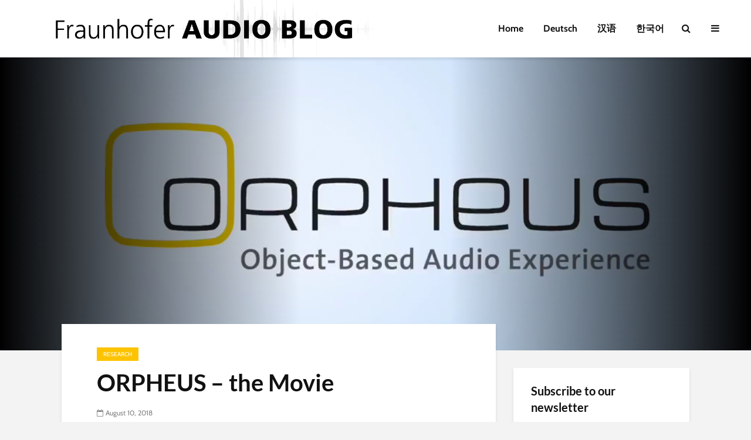

--- FILE ---
content_type: text/html; charset=UTF-8
request_url: https://www.audioblog.iis.fraunhofer.com/orpheus-the-movie
body_size: 18598
content:
<!DOCTYPE html>
<html lang="en-US" class="no-js">
<head>
	<meta charset="UTF-8">
	<meta name="viewport" content="width=device-width,initial-scale=1.0">
		<link rel="pingback" href="https://www.audioblog.iis.fraunhofer.com/xmlrpc.php">
		<title>ORPHEUS &#8211; the Movie &#8211; Fraunhofer Audio Blog</title>
<meta name='robots' content='max-image-preview:large' />
<link rel="alternate" hreflang="en" href="https://www.audioblog.iis.fraunhofer.com/orpheus-the-movie" />
<link rel="alternate" hreflang="x-default" href="https://www.audioblog.iis.fraunhofer.com/orpheus-the-movie" />
<link rel='dns-prefetch' href='//www.audioblog.iis.fraunhofer.com' />

<link rel="alternate" type="application/rss+xml" title="Fraunhofer Audio Blog &raquo; Feed" href="https://www.audioblog.iis.fraunhofer.com/feed" />
<link rel="alternate" type="application/rss+xml" title="Fraunhofer Audio Blog &raquo; Comments Feed" href="https://www.audioblog.iis.fraunhofer.com/comments/feed" />
<link rel="alternate" type="application/rss+xml" title="Fraunhofer Audio Blog &raquo; ORPHEUS &#8211; the Movie Comments Feed" href="https://www.audioblog.iis.fraunhofer.com/orpheus-the-movie/feed" />
<script type="text/javascript">
/* <![CDATA[ */
window._wpemojiSettings = {"baseUrl":"https:\/\/s.w.org\/images\/core\/emoji\/15.0.3\/72x72\/","ext":".png","svgUrl":"https:\/\/s.w.org\/images\/core\/emoji\/15.0.3\/svg\/","svgExt":".svg","source":{"concatemoji":"https:\/\/www.audioblog.iis.fraunhofer.com\/wp-includes\/js\/wp-emoji-release.min.js?ver=6.6.4"}};
/*! This file is auto-generated */
!function(i,n){var o,s,e;function c(e){try{var t={supportTests:e,timestamp:(new Date).valueOf()};sessionStorage.setItem(o,JSON.stringify(t))}catch(e){}}function p(e,t,n){e.clearRect(0,0,e.canvas.width,e.canvas.height),e.fillText(t,0,0);var t=new Uint32Array(e.getImageData(0,0,e.canvas.width,e.canvas.height).data),r=(e.clearRect(0,0,e.canvas.width,e.canvas.height),e.fillText(n,0,0),new Uint32Array(e.getImageData(0,0,e.canvas.width,e.canvas.height).data));return t.every(function(e,t){return e===r[t]})}function u(e,t,n){switch(t){case"flag":return n(e,"\ud83c\udff3\ufe0f\u200d\u26a7\ufe0f","\ud83c\udff3\ufe0f\u200b\u26a7\ufe0f")?!1:!n(e,"\ud83c\uddfa\ud83c\uddf3","\ud83c\uddfa\u200b\ud83c\uddf3")&&!n(e,"\ud83c\udff4\udb40\udc67\udb40\udc62\udb40\udc65\udb40\udc6e\udb40\udc67\udb40\udc7f","\ud83c\udff4\u200b\udb40\udc67\u200b\udb40\udc62\u200b\udb40\udc65\u200b\udb40\udc6e\u200b\udb40\udc67\u200b\udb40\udc7f");case"emoji":return!n(e,"\ud83d\udc26\u200d\u2b1b","\ud83d\udc26\u200b\u2b1b")}return!1}function f(e,t,n){var r="undefined"!=typeof WorkerGlobalScope&&self instanceof WorkerGlobalScope?new OffscreenCanvas(300,150):i.createElement("canvas"),a=r.getContext("2d",{willReadFrequently:!0}),o=(a.textBaseline="top",a.font="600 32px Arial",{});return e.forEach(function(e){o[e]=t(a,e,n)}),o}function t(e){var t=i.createElement("script");t.src=e,t.defer=!0,i.head.appendChild(t)}"undefined"!=typeof Promise&&(o="wpEmojiSettingsSupports",s=["flag","emoji"],n.supports={everything:!0,everythingExceptFlag:!0},e=new Promise(function(e){i.addEventListener("DOMContentLoaded",e,{once:!0})}),new Promise(function(t){var n=function(){try{var e=JSON.parse(sessionStorage.getItem(o));if("object"==typeof e&&"number"==typeof e.timestamp&&(new Date).valueOf()<e.timestamp+604800&&"object"==typeof e.supportTests)return e.supportTests}catch(e){}return null}();if(!n){if("undefined"!=typeof Worker&&"undefined"!=typeof OffscreenCanvas&&"undefined"!=typeof URL&&URL.createObjectURL&&"undefined"!=typeof Blob)try{var e="postMessage("+f.toString()+"("+[JSON.stringify(s),u.toString(),p.toString()].join(",")+"));",r=new Blob([e],{type:"text/javascript"}),a=new Worker(URL.createObjectURL(r),{name:"wpTestEmojiSupports"});return void(a.onmessage=function(e){c(n=e.data),a.terminate(),t(n)})}catch(e){}c(n=f(s,u,p))}t(n)}).then(function(e){for(var t in e)n.supports[t]=e[t],n.supports.everything=n.supports.everything&&n.supports[t],"flag"!==t&&(n.supports.everythingExceptFlag=n.supports.everythingExceptFlag&&n.supports[t]);n.supports.everythingExceptFlag=n.supports.everythingExceptFlag&&!n.supports.flag,n.DOMReady=!1,n.readyCallback=function(){n.DOMReady=!0}}).then(function(){return e}).then(function(){var e;n.supports.everything||(n.readyCallback(),(e=n.source||{}).concatemoji?t(e.concatemoji):e.wpemoji&&e.twemoji&&(t(e.twemoji),t(e.wpemoji)))}))}((window,document),window._wpemojiSettings);
/* ]]> */
</script>
<link rel='stylesheet' id='mediaelement-css' href='https://www.audioblog.iis.fraunhofer.com/wp-includes/js/mediaelement/mediaelementplayer-legacy.min.css?ver=4.2.17' type='text/css' media='all' />
<link rel='stylesheet' id='wp-mediaelement-css' href='https://www.audioblog.iis.fraunhofer.com/wp-includes/js/mediaelement/wp-mediaelement.min.css?ver=6.6.4' type='text/css' media='all' />
<style id='wp-emoji-styles-inline-css' type='text/css'>

	img.wp-smiley, img.emoji {
		display: inline !important;
		border: none !important;
		box-shadow: none !important;
		height: 1em !important;
		width: 1em !important;
		margin: 0 0.07em !important;
		vertical-align: -0.1em !important;
		background: none !important;
		padding: 0 !important;
	}
</style>
<link rel='stylesheet' id='wp-block-library-css' href='https://www.audioblog.iis.fraunhofer.com/wp-includes/css/dist/block-library/style.min.css?ver=6.6.4' type='text/css' media='all' />
<style id='js-archive-list-archive-widget-style-inline-css' type='text/css'>
/*!***************************************************************************************************************************************************************************************************************************************!*\
  !*** css ./node_modules/css-loader/dist/cjs.js??ruleSet[1].rules[4].use[1]!./node_modules/postcss-loader/dist/cjs.js??ruleSet[1].rules[4].use[2]!./node_modules/sass-loader/dist/cjs.js??ruleSet[1].rules[4].use[3]!./src/style.scss ***!
  \***************************************************************************************************************************************************************************************************************************************/
@charset "UTF-8";
/**
 * The following styles get applied both on the front of your site
 * and in the editor.
 *
 * Replace them with your own styles or remove the file completely.
 */
.js-archive-list a,
.js-archive-list a:focus,
.js-archive-list a:hover {
  text-decoration: none;
}
.js-archive-list .loading {
  display: inline-block;
  padding-left: 5px;
  vertical-align: middle;
  width: 25px;
}

.jal-hide {
  display: none;
}

.widget_jaw_widget ul.jaw_widget,
ul.jaw_widget ul,
body .wp-block-js-archive-list-archive-widget ul.jaw_widget,
body .wp-block-js-archive-list-archive-widget ul.jaw_widget ul,
body ul.jaw_widget {
  list-style: none;
  margin-left: 0;
  padding-left: 0;
}

.widget_jaw_widget ul.jaw_widget li,
.wp-block-js-archive-list-archive-widget ul.jaw_widget li,
.jaw_widget ul li {
  padding-left: 1rem;
  list-style: none;
}
.widget_jaw_widget ul.jaw_widget li::before,
.wp-block-js-archive-list-archive-widget ul.jaw_widget li::before,
.jaw_widget ul li::before {
  content: "";
}
.widget_jaw_widget ul.jaw_widget li .post-date,
.wp-block-js-archive-list-archive-widget ul.jaw_widget li .post-date,
.jaw_widget ul li .post-date {
  padding-left: 5px;
}
.widget_jaw_widget ul.jaw_widget li .post-date::before,
.wp-block-js-archive-list-archive-widget ul.jaw_widget li .post-date::before,
.jaw_widget ul li .post-date::before {
  content: "—";
  padding-right: 5px;
}

/** Bullet's padding **/
.jaw_symbol {
  margin-right: 0.5rem;
}

/*# sourceMappingURL=style-index.css.map*/
</style>
<style id='classic-theme-styles-inline-css' type='text/css'>
/*! This file is auto-generated */
.wp-block-button__link{color:#fff;background-color:#32373c;border-radius:9999px;box-shadow:none;text-decoration:none;padding:calc(.667em + 2px) calc(1.333em + 2px);font-size:1.125em}.wp-block-file__button{background:#32373c;color:#fff;text-decoration:none}
</style>
<style id='global-styles-inline-css' type='text/css'>
:root{--wp--preset--aspect-ratio--square: 1;--wp--preset--aspect-ratio--4-3: 4/3;--wp--preset--aspect-ratio--3-4: 3/4;--wp--preset--aspect-ratio--3-2: 3/2;--wp--preset--aspect-ratio--2-3: 2/3;--wp--preset--aspect-ratio--16-9: 16/9;--wp--preset--aspect-ratio--9-16: 9/16;--wp--preset--color--black: #000000;--wp--preset--color--cyan-bluish-gray: #abb8c3;--wp--preset--color--white: #ffffff;--wp--preset--color--pale-pink: #f78da7;--wp--preset--color--vivid-red: #cf2e2e;--wp--preset--color--luminous-vivid-orange: #ff6900;--wp--preset--color--luminous-vivid-amber: #fcb900;--wp--preset--color--light-green-cyan: #7bdcb5;--wp--preset--color--vivid-green-cyan: #00d084;--wp--preset--color--pale-cyan-blue: #8ed1fc;--wp--preset--color--vivid-cyan-blue: #0693e3;--wp--preset--color--vivid-purple: #9b51e0;--wp--preset--gradient--vivid-cyan-blue-to-vivid-purple: linear-gradient(135deg,rgba(6,147,227,1) 0%,rgb(155,81,224) 100%);--wp--preset--gradient--light-green-cyan-to-vivid-green-cyan: linear-gradient(135deg,rgb(122,220,180) 0%,rgb(0,208,130) 100%);--wp--preset--gradient--luminous-vivid-amber-to-luminous-vivid-orange: linear-gradient(135deg,rgba(252,185,0,1) 0%,rgba(255,105,0,1) 100%);--wp--preset--gradient--luminous-vivid-orange-to-vivid-red: linear-gradient(135deg,rgba(255,105,0,1) 0%,rgb(207,46,46) 100%);--wp--preset--gradient--very-light-gray-to-cyan-bluish-gray: linear-gradient(135deg,rgb(238,238,238) 0%,rgb(169,184,195) 100%);--wp--preset--gradient--cool-to-warm-spectrum: linear-gradient(135deg,rgb(74,234,220) 0%,rgb(151,120,209) 20%,rgb(207,42,186) 40%,rgb(238,44,130) 60%,rgb(251,105,98) 80%,rgb(254,248,76) 100%);--wp--preset--gradient--blush-light-purple: linear-gradient(135deg,rgb(255,206,236) 0%,rgb(152,150,240) 100%);--wp--preset--gradient--blush-bordeaux: linear-gradient(135deg,rgb(254,205,165) 0%,rgb(254,45,45) 50%,rgb(107,0,62) 100%);--wp--preset--gradient--luminous-dusk: linear-gradient(135deg,rgb(255,203,112) 0%,rgb(199,81,192) 50%,rgb(65,88,208) 100%);--wp--preset--gradient--pale-ocean: linear-gradient(135deg,rgb(255,245,203) 0%,rgb(182,227,212) 50%,rgb(51,167,181) 100%);--wp--preset--gradient--electric-grass: linear-gradient(135deg,rgb(202,248,128) 0%,rgb(113,206,126) 100%);--wp--preset--gradient--midnight: linear-gradient(135deg,rgb(2,3,129) 0%,rgb(40,116,252) 100%);--wp--preset--font-size--small: 13px;--wp--preset--font-size--medium: 20px;--wp--preset--font-size--large: 36px;--wp--preset--font-size--x-large: 42px;--wp--preset--spacing--20: 0.44rem;--wp--preset--spacing--30: 0.67rem;--wp--preset--spacing--40: 1rem;--wp--preset--spacing--50: 1.5rem;--wp--preset--spacing--60: 2.25rem;--wp--preset--spacing--70: 3.38rem;--wp--preset--spacing--80: 5.06rem;--wp--preset--shadow--natural: 6px 6px 9px rgba(0, 0, 0, 0.2);--wp--preset--shadow--deep: 12px 12px 50px rgba(0, 0, 0, 0.4);--wp--preset--shadow--sharp: 6px 6px 0px rgba(0, 0, 0, 0.2);--wp--preset--shadow--outlined: 6px 6px 0px -3px rgba(255, 255, 255, 1), 6px 6px rgba(0, 0, 0, 1);--wp--preset--shadow--crisp: 6px 6px 0px rgba(0, 0, 0, 1);}:where(.is-layout-flex){gap: 0.5em;}:where(.is-layout-grid){gap: 0.5em;}body .is-layout-flex{display: flex;}.is-layout-flex{flex-wrap: wrap;align-items: center;}.is-layout-flex > :is(*, div){margin: 0;}body .is-layout-grid{display: grid;}.is-layout-grid > :is(*, div){margin: 0;}:where(.wp-block-columns.is-layout-flex){gap: 2em;}:where(.wp-block-columns.is-layout-grid){gap: 2em;}:where(.wp-block-post-template.is-layout-flex){gap: 1.25em;}:where(.wp-block-post-template.is-layout-grid){gap: 1.25em;}.has-black-color{color: var(--wp--preset--color--black) !important;}.has-cyan-bluish-gray-color{color: var(--wp--preset--color--cyan-bluish-gray) !important;}.has-white-color{color: var(--wp--preset--color--white) !important;}.has-pale-pink-color{color: var(--wp--preset--color--pale-pink) !important;}.has-vivid-red-color{color: var(--wp--preset--color--vivid-red) !important;}.has-luminous-vivid-orange-color{color: var(--wp--preset--color--luminous-vivid-orange) !important;}.has-luminous-vivid-amber-color{color: var(--wp--preset--color--luminous-vivid-amber) !important;}.has-light-green-cyan-color{color: var(--wp--preset--color--light-green-cyan) !important;}.has-vivid-green-cyan-color{color: var(--wp--preset--color--vivid-green-cyan) !important;}.has-pale-cyan-blue-color{color: var(--wp--preset--color--pale-cyan-blue) !important;}.has-vivid-cyan-blue-color{color: var(--wp--preset--color--vivid-cyan-blue) !important;}.has-vivid-purple-color{color: var(--wp--preset--color--vivid-purple) !important;}.has-black-background-color{background-color: var(--wp--preset--color--black) !important;}.has-cyan-bluish-gray-background-color{background-color: var(--wp--preset--color--cyan-bluish-gray) !important;}.has-white-background-color{background-color: var(--wp--preset--color--white) !important;}.has-pale-pink-background-color{background-color: var(--wp--preset--color--pale-pink) !important;}.has-vivid-red-background-color{background-color: var(--wp--preset--color--vivid-red) !important;}.has-luminous-vivid-orange-background-color{background-color: var(--wp--preset--color--luminous-vivid-orange) !important;}.has-luminous-vivid-amber-background-color{background-color: var(--wp--preset--color--luminous-vivid-amber) !important;}.has-light-green-cyan-background-color{background-color: var(--wp--preset--color--light-green-cyan) !important;}.has-vivid-green-cyan-background-color{background-color: var(--wp--preset--color--vivid-green-cyan) !important;}.has-pale-cyan-blue-background-color{background-color: var(--wp--preset--color--pale-cyan-blue) !important;}.has-vivid-cyan-blue-background-color{background-color: var(--wp--preset--color--vivid-cyan-blue) !important;}.has-vivid-purple-background-color{background-color: var(--wp--preset--color--vivid-purple) !important;}.has-black-border-color{border-color: var(--wp--preset--color--black) !important;}.has-cyan-bluish-gray-border-color{border-color: var(--wp--preset--color--cyan-bluish-gray) !important;}.has-white-border-color{border-color: var(--wp--preset--color--white) !important;}.has-pale-pink-border-color{border-color: var(--wp--preset--color--pale-pink) !important;}.has-vivid-red-border-color{border-color: var(--wp--preset--color--vivid-red) !important;}.has-luminous-vivid-orange-border-color{border-color: var(--wp--preset--color--luminous-vivid-orange) !important;}.has-luminous-vivid-amber-border-color{border-color: var(--wp--preset--color--luminous-vivid-amber) !important;}.has-light-green-cyan-border-color{border-color: var(--wp--preset--color--light-green-cyan) !important;}.has-vivid-green-cyan-border-color{border-color: var(--wp--preset--color--vivid-green-cyan) !important;}.has-pale-cyan-blue-border-color{border-color: var(--wp--preset--color--pale-cyan-blue) !important;}.has-vivid-cyan-blue-border-color{border-color: var(--wp--preset--color--vivid-cyan-blue) !important;}.has-vivid-purple-border-color{border-color: var(--wp--preset--color--vivid-purple) !important;}.has-vivid-cyan-blue-to-vivid-purple-gradient-background{background: var(--wp--preset--gradient--vivid-cyan-blue-to-vivid-purple) !important;}.has-light-green-cyan-to-vivid-green-cyan-gradient-background{background: var(--wp--preset--gradient--light-green-cyan-to-vivid-green-cyan) !important;}.has-luminous-vivid-amber-to-luminous-vivid-orange-gradient-background{background: var(--wp--preset--gradient--luminous-vivid-amber-to-luminous-vivid-orange) !important;}.has-luminous-vivid-orange-to-vivid-red-gradient-background{background: var(--wp--preset--gradient--luminous-vivid-orange-to-vivid-red) !important;}.has-very-light-gray-to-cyan-bluish-gray-gradient-background{background: var(--wp--preset--gradient--very-light-gray-to-cyan-bluish-gray) !important;}.has-cool-to-warm-spectrum-gradient-background{background: var(--wp--preset--gradient--cool-to-warm-spectrum) !important;}.has-blush-light-purple-gradient-background{background: var(--wp--preset--gradient--blush-light-purple) !important;}.has-blush-bordeaux-gradient-background{background: var(--wp--preset--gradient--blush-bordeaux) !important;}.has-luminous-dusk-gradient-background{background: var(--wp--preset--gradient--luminous-dusk) !important;}.has-pale-ocean-gradient-background{background: var(--wp--preset--gradient--pale-ocean) !important;}.has-electric-grass-gradient-background{background: var(--wp--preset--gradient--electric-grass) !important;}.has-midnight-gradient-background{background: var(--wp--preset--gradient--midnight) !important;}.has-small-font-size{font-size: var(--wp--preset--font-size--small) !important;}.has-medium-font-size{font-size: var(--wp--preset--font-size--medium) !important;}.has-large-font-size{font-size: var(--wp--preset--font-size--large) !important;}.has-x-large-font-size{font-size: var(--wp--preset--font-size--x-large) !important;}
:where(.wp-block-post-template.is-layout-flex){gap: 1.25em;}:where(.wp-block-post-template.is-layout-grid){gap: 1.25em;}
:where(.wp-block-columns.is-layout-flex){gap: 2em;}:where(.wp-block-columns.is-layout-grid){gap: 2em;}
:root :where(.wp-block-pullquote){font-size: 1.5em;line-height: 1.6;}
</style>
<link rel='stylesheet' id='cptch_stylesheet-css' href='https://www.audioblog.iis.fraunhofer.com/wp-content/plugins/captcha/css/front_end_style.css?ver=4.4.5' type='text/css' media='all' />
<link rel='stylesheet' id='dashicons-css' href='https://www.audioblog.iis.fraunhofer.com/wp-includes/css/dashicons.min.css?ver=6.6.4' type='text/css' media='all' />
<link rel='stylesheet' id='cptch_desktop_style-css' href='https://www.audioblog.iis.fraunhofer.com/wp-content/plugins/captcha/css/desktop_style.css?ver=4.4.5' type='text/css' media='all' />
<link rel='stylesheet' id='wpml-legacy-post-translations-0-css' href='https://www.audioblog.iis.fraunhofer.com/wp-content/plugins/sitepress-multilingual-cms/templates/language-switchers/legacy-post-translations/style.min.css?ver=1' type='text/css' media='all' />
<link rel='stylesheet' id='wpml-menu-item-0-css' href='https://www.audioblog.iis.fraunhofer.com/wp-content/plugins/sitepress-multilingual-cms/templates/language-switchers/menu-item/style.min.css?ver=1' type='text/css' media='all' />
<link rel='stylesheet' id='gridlove-main-css' href='https://www.audioblog.iis.fraunhofer.com/wp-content/themes/gridlove/assets/css/min.css?ver=1.7.2' type='text/css' media='all' />
<style id='gridlove-main-inline-css' type='text/css'>
body{font-size: 16px;}h1, .h1 {font-size: 40px;}h2, .h2,.col-lg-12 .gridlove-post-b .h3 {font-size: 26px;}h3, .h3 {font-size: 22px;}h4, .h4 {font-size: 20px;}h5, .h5 {font-size: 18px;}h6, .h6 {font-size: 16px;}.widget, .gridlove-header-responsive .sub-menu, .gridlove-site-header .sub-menu{font-size: 14px;}.gridlove-main-navigation {font-size: 16px;}.gridlove-post {font-size: 16px;}body{background-color: #f3f3f3;color: #5e5e5e;font-family: 'Cabin';font-weight: 400;}h1, h2, h3, h4, h5, h6,.h1, .h2, .h3, .h4, .h5, .h6,blockquote,thead td,.comment-author b,q:before,#bbpress-forums .bbp-forum-title, #bbpress-forums .bbp-topic-permalink{color: #111111;font-family: 'Lato';font-weight: 700;}.gridlove-main-nav a,.gridlove-posts-widget a{font-family: 'Cabin';font-weight: 700;}.gridlove-header-top{background-color: #222222;color: #dddddd;}.gridlove-header-top a{color: #dddddd;}.gridlove-header-top a:hover{color: #ffffff;}.gridlove-header-wrapper,.gridlove-header-middle .sub-menu,.gridlove-header-responsive,.gridlove-header-responsive .sub-menu{background-color:#ffffff; }.gridlove-header-middle,.gridlove-header-middle a,.gridlove-header-responsive,.gridlove-header-responsive a{color: #111111;}.gridlove-header-middle a:hover,.gridlove-header-middle .gridlove-sidebar-action:hover,.gridlove-header-middle .gridlove-actions-button > span:hover,.gridlove-header-middle .current_page_item > a,.gridlove-header-middle .current_page_ancestor > a,.gridlove-header-middle .current-menu-item > a,.gridlove-header-middle .current-menu-ancestor > a,.gridlove-header-middle .gridlove-category-menu article:hover a,.gridlove-header-responsive a:hover {color: #009cff;}.gridlove-header-middle .active>span,.gridlove-header-middle .gridlove-main-nav>li.menu-item-has-children:hover>a,.gridlove-header-middle .gridlove-social-icons:hover>span,.gridlove-header-responsive .active>span{background-color: rgba(17,17,17,0.05)}.gridlove-header-middle .gridlove-button-search{background-color: #009cff;}.gridlove-header-middle .gridlove-search-form input{border-color: rgba(17,17,17,0.1)}.gridlove-header-middle .sub-menu,.gridlove-header-responsive .sub-menu{border-top: 1px solid rgba(17,17,17,0.05)}.gridlove-header-middle{height: 100px;}.gridlove-logo{max-height: 100px;}.gridlove-branding-bg{background:#f0233b;}.gridlove-header-responsive .gridlove-actions-button:hover >span{color:#009cff;}.gridlove-sidebar-action .gridlove-bars:before,.gridlove-sidebar-action .gridlove-bars:after{background:#111111;}.gridlove-sidebar-action:hover .gridlove-bars:before,.gridlove-sidebar-action:hover .gridlove-bars:after{background:#009cff;}.gridlove-sidebar-action .gridlove-bars{border-color: #111111;}.gridlove-sidebar-action:hover .gridlove-bars{border-color:#009cff;}.gridlove-header-bottom .sub-menu{ background-color:#ffffff;}.gridlove-header-bottom .sub-menu a{color:#111111;}.gridlove-header-bottom .sub-menu a:hover,.gridlove-header-bottom .gridlove-category-menu article:hover a{color:#009cff;}.gridlove-header-bottom{background-color:#ffffff;}.gridlove-header-bottom,.gridlove-header-bottom a{color: #111111;}.gridlove-header-bottom a:hover,.gridlove-header-bottom .gridlove-sidebar-action:hover,.gridlove-header-bottom .gridlove-actions-button > span:hover,.gridlove-header-bottom .current_page_item > a,.gridlove-header-bottom .current_page_ancestor > a,.gridlove-header-bottom .current-menu-item > a,.gridlove-header-bottom .current-menu-ancestor > a {color: #009cff;}.gridlove-header-bottom .active>span,.gridlove-header-bottom .gridlove-main-nav>li.menu-item-has-children:hover>a,.gridlove-header-bottom .gridlove-social-icons:hover>span{background-color: rgba(17,17,17,0.05)}.gridlove-header-bottom .gridlove-search-form input{border-color: rgba(17,17,17,0.1)}.gridlove-header-bottom,.gridlove-header-bottom .sub-menu{border-top: 1px solid rgba(17,17,17,0.07)}.gridlove-header-bottom .gridlove-button-search{background-color: #009cff;}.gridlove-header-sticky,.gridlove-header-sticky .sub-menu{background-color:#ffffff; }.gridlove-header-sticky,.gridlove-header-sticky a{color: #111111;}.gridlove-header-sticky a:hover,.gridlove-header-sticky .gridlove-sidebar-action:hover,.gridlove-header-sticky .gridlove-actions-button > span:hover,.gridlove-header-sticky .current_page_item > a,.gridlove-header-sticky .current_page_ancestor > a,.gridlove-header-sticky .current-menu-item > a,.gridlove-header-sticky .current-menu-ancestor > a,.gridlove-header-sticky .gridlove-category-menu article:hover a{color: #009cff;}.gridlove-header-sticky .active>span,.gridlove-header-sticky .gridlove-main-nav>li.menu-item-has-children:hover>a,.gridlove-header-sticky .gridlove-social-icons:hover>span{background-color: rgba(17,17,17,0.05)}.gridlove-header-sticky .gridlove-search-form input{border-color: rgba(17,17,17,0.1)}.gridlove-header-sticky .sub-menu{border-top: 1px solid rgba(17,17,17,0.05)}.gridlove-header-sticky .gridlove-button-search{background-color: #009cff;}.gridlove-cover-area,.gridlove-cover{height:500px; }.gridlove-cover-area .gridlove-cover-bg img{width:1500px; }.gridlove-box,#disqus_thread{background: #ffffff;}a{color: #5e5e5e;}.entry-title a{ color: #111111;}a:hover,.comment-reply-link,#cancel-comment-reply-link,.gridlove-box .entry-title a:hover,.gridlove-posts-widget article:hover a{color: #009cff;}.entry-content p a,.widget_text a,.entry-content ul a,.entry-content ol a,.gridlove-text-module-content p a{color: #009cff; border-color: rgba(0,156,255,0.8);}.entry-content p a:hover,.widget_text a:hover,.entry-content ul a:hover,.entry-content ol a:hover,.gridlove-text-module-content p a:hover{border-bottom: 1px solid transparent;}.comment-reply-link:hover,.gallery .gallery-item a:after, .wp-block-gallery .blocks-gallery-item a:after, .entry-content a.gridlove-popup-img {color: #5e5e5e; }.gridlove-post-b .box-col-b:only-child .entry-title a,.gridlove-post-d .entry-overlay:only-child .entry-title a{color: #111111;}.gridlove-post-b .box-col-b:only-child .entry-title a:hover,.gridlove-post-d .entry-overlay:only-child .entry-title a:hover,.gridlove-content .entry-header .gridlove-breadcrumbs a,.gridlove-content .entry-header .gridlove-breadcrumbs a:hover,.module-header .gridlove-breadcrumbs a,.module-header .gridlove-breadcrumbs a:hover { color: #009cff; }.gridlove-post-b .box-col-b:only-child .meta-item,.gridlove-post-b .box-col-b:only-child .entry-meta a,.gridlove-post-b .box-col-b:only-child .entry-meta span,.gridlove-post-d .entry-overlay:only-child .meta-item,.gridlove-post-d .entry-overlay:only-child .entry-meta a,.gridlove-post-d .entry-overlay:only-child .entry-meta span {color: #818181;}.entry-meta .meta-item, .entry-meta a, .entry-meta span,.comment-metadata a{color: #818181;}blockquote{color: rgba(17,17,17,0.8);}blockquote:before{color: rgba(17,17,17,0.15);}.entry-meta a:hover{color: #111111;}.widget_tag_cloud a,.entry-tags a{ background: rgba(94,94,94,0.1); color: #5e5e5e; }.submit,.gridlove-button,.mks_autor_link_wrap a,.mks_read_more a,input[type="submit"],.gridlove-cat, .gridlove-pill,.gridlove-button-search{color:#FFF;background-color: #009cff;}.wp-block-button__link{background-color: #009cff; }.gridlove-button:hover{color:#FFF;}.gridlove-share a:hover{background:rgba(17, 17, 17, .8);color:#FFF;}.gridlove-pill:hover,.gridlove-author-links a:hover,.entry-category a:hover{background: #111;color: #FFF;}.gridlove-cover-content .entry-category a:hover,.entry-overlay .entry-category a:hover,.gridlove-highlight .entry-category a:hover,.gridlove-box.gridlove-post-d .entry-overlay .entry-category a:hover,.gridlove-post-a .entry-category a:hover,.gridlove-highlight .gridlove-format-icon{background: #FFF;color: #111;}.gridlove-author, .gridlove-prev-next-nav,.comment .comment-respond{border-color: rgba(94,94,94,0.1);}.gridlove-load-more a,.gridlove-pagination .gridlove-next a,.gridlove-pagination .gridlove-prev a,.gridlove-pagination .next,.gridlove-pagination .prev,.gridlove-infinite-scroll a,.double-bounce1, .double-bounce2,.gridlove-link-pages > span,.module-actions ul.page-numbers span.page-numbers{color:#FFF;background-color: #009cff;}.gridlove-pagination .current{background-color:rgba(94,94,94,0.1);}.gridlove-highlight{background: #083b5c;}.gridlove-highlight,.gridlove-highlight h4,.gridlove-highlight a{color: #ffffff;}.gridlove-highlight .entry-meta .meta-item, .gridlove-highlight .entry-meta a, .gridlove-highlight .entry-meta span,.gridlove-highlight p{color: rgba(255,255,255,0.8);}.gridlove-highlight .gridlove-author-links .fa-link,.gridlove-highlight .gridlove_category_widget .gridlove-full-color li a:after{background: #b5e1ff;}.gridlove-highlight .entry-meta a:hover{color: #ffffff;}.gridlove-highlight.gridlove-post-d .entry-image a:after{background-color: rgba(8,59,92,0.7);}.gridlove-highlight.gridlove-post-d:hover .entry-image a:after{background-color: rgba(8,59,92,0.9);}.gridlove-highlight.gridlove-post-a .entry-image:hover>a:after, .gridlove-highlight.gridlove-post-b .entry-image:hover a:after{background-color: rgba(8,59,92,0.2);}.gridlove-highlight .gridlove-slider-controls > div{background-color: rgba(255,255,255,0.1);color: #ffffff; }.gridlove-highlight .gridlove-slider-controls > div:hover{background-color: rgba(255,255,255,0.3);color: #ffffff; }.gridlove-highlight.gridlove-box .entry-title a:hover{color: #b5e1ff;}.gridlove-highlight.widget_meta a, .gridlove-highlight.widget_recent_entries li, .gridlove-highlight.widget_recent_comments li, .gridlove-highlight.widget_nav_menu a, .gridlove-highlight.widget_archive li, .gridlove-highlight.widget_pages a{border-color: rgba(255,255,255,0.1);}.gridlove-cover-content .entry-meta .meta-item, .gridlove-cover-content .entry-meta a, .gridlove-cover-content .entry-meta span,.gridlove-cover-area .gridlove-breadcrumbs,.gridlove-cover-area .gridlove-breadcrumbs a,.gridlove-cover-area .gridlove-breadcrumbs .breadcrumb_last,body .gridlove-content .entry-overlay .gridlove-breadcrumbs {color: rgba(255, 255, 255, .8);}.gridlove-cover-content .entry-meta a:hover,.gridlove-cover-area .gridlove-breadcrumbs a:hover {color: rgba(255, 255, 255, 1);}.module-title h2,.module-title .h2{ color: #111111; }.gridlove-action-link,.gridlove-slider-controls > div,.module-actions ul.page-numbers .next.page-numbers,.module-actions ul.page-numbers .prev.page-numbers{background: rgba(17,17,17,0.1); color: #111111; }.gridlove-slider-controls > div:hover,.gridlove-action-link:hover,.module-actions ul.page-numbers .next.page-numbers:hover,.module-actions ul.page-numbers .prev.page-numbers:hover{color: #111111;background: rgba(17,17,17,0.3); }.gridlove-pn-ico,.gridlove-author-links .fa-link{background: rgba(94,94,94,0.1); color: #5e5e5e;}.gridlove-prev-next-nav a:hover .gridlove-pn-ico{background: rgba(0,156,255,1); color: #ffffff;}.widget_meta a,.widget_recent_entries li,.widget_recent_comments li,.widget_nav_menu a,.widget_archive li,.widget_pages a,.widget_categories li,.gridlove_category_widget .gridlove-count-color li,.widget_categories .children li,.widget_archiv .children li{border-color: rgba(94,94,94,0.1);}.widget_recent_entries a:hover,.menu-item-has-children.active > span,.menu-item-has-children.active > a,.gridlove-nav-widget-acordion:hover,.widget_recent_comments .recentcomments a.url:hover{color: #009cff;}.widget_recent_comments .url,.post-date,.widget_recent_comments .recentcomments,.gridlove-nav-widget-acordion,.widget_archive li,.rss-date,.widget_categories li,.widget_archive li{color:#818181;}.widget_pages .children,.widget_nav_menu .sub-menu{background:#009cff;color:#FFF;}.widget_pages .children a,.widget_nav_menu .sub-menu a,.widget_nav_menu .sub-menu span,.widget_pages .children span{color:#FFF;}.widget_tag_cloud a:hover,.entry-tags a:hover{background: #009cff;color:#FFF;}.gridlove-footer{background: #111111;color: #ffffff;}.gridlove-footer .widget-title{color: #ffffff;}.gridlove-footer a{color: rgba(255,255,255,0.8);}.gridlove-footer a:hover{color: #ffffff;}.gridlove-footer .widget_recent_comments .url, .gridlove-footer .post-date, .gridlove-footer .widget_recent_comments .recentcomments, .gridlove-footer .gridlove-nav-widget-acordion, .gridlove-footer .widget_archive li, .gridlove-footer .rss-date{color: rgba(255,255,255,0.8); }.gridlove-footer .widget_meta a, .gridlove-footer .widget_recent_entries li, .gridlove-footer .widget_recent_comments li, .gridlove-footer .widget_nav_menu a, .gridlove-footer .widget_archive li, .gridlove-footer .widget_pages a,.gridlove-footer table,.gridlove-footer td,.gridlove-footer th,.gridlove-footer .widget_calendar table,.gridlove-footer .widget.widget_categories select,.gridlove-footer .widget_calendar table tfoot tr td{border-color: rgba(255,255,255,0.2);}table,thead,td,th,.widget_calendar table{ border-color: rgba(94,94,94,0.1);}input[type="text"], input[type="email"], input[type="url"], input[type="tel"], input[type="number"], input[type="date"], input[type="password"], select, textarea{border-color: rgba(94,94,94,0.2);}div.mejs-container .mejs-controls {background-color: rgba(94,94,94,0.1);}body .mejs-controls .mejs-time-rail .mejs-time-current{background: #009cff;}body .mejs-video.mejs-container .mejs-controls{background-color: rgba(255,255,255,0.9);}.wp-block-cover .wp-block-cover-image-text, .wp-block-cover .wp-block-cover-text, .wp-block-cover h2, .wp-block-cover-image .wp-block-cover-image-text, .wp-block-cover-image .wp-block-cover-text, .wp-block-cover-image h2{font-family: 'Lato';font-weight: 700; }.wp-block-cover-image .wp-block-cover-image-text, .wp-block-cover-image h2{font-size: 26px;}.widget_display_replies li, .widget_display_topics li{ color:#818181; }.gridlove-cats .gridlove-cat .entry-overlay-wrapper .entry-image:after, .gridlove-cat.gridlove-post-d .entry-image a:after { background-color: rgba(0,156,255,0.7); }.gridlove-cat.gridlove-post-d:hover .entry-image a:after { background-color: rgba(0,156,255,0.9); }.gridlove-cat-26{ background: #9e1c22;}.gridlove-cat-col-26:hover{ color: #9e1c22;}.gridlove-cats .gridlove-cat-26 .entry-overlay-wrapper .entry-image:after, .gridlove-cat-26.gridlove-post-d .entry-image a:after { background-color: rgba(158,28,34,0.7); }.gridlove-cat-26.gridlove-post-d:hover .entry-image a:after { background-color: rgba(158,28,34,0.9); }.gridlove-cat-24{ background: #25bae2;}.gridlove-cat-col-24:hover{ color: #25bae2;}.gridlove-cats .gridlove-cat-24 .entry-overlay-wrapper .entry-image:after, .gridlove-cat-24.gridlove-post-d .entry-image a:after { background-color: rgba(37,186,226,0.7); }.gridlove-cat-24.gridlove-post-d:hover .entry-image a:after { background-color: rgba(37,186,226,0.9); }.gridlove-cat-1{ background: #fdc300;}.gridlove-cat-col-1:hover{ color: #fdc300;}.gridlove-cats .gridlove-cat-1 .entry-overlay-wrapper .entry-image:after, .gridlove-cat-1.gridlove-post-d .entry-image a:after { background-color: rgba(253,195,0,0.7); }.gridlove-cat-1.gridlove-post-d:hover .entry-image a:after { background-color: rgba(253,195,0,0.9); }.gridlove-cat-8{ background: #006e92;}.gridlove-cat-col-8:hover{ color: #006e92;}.gridlove-cats .gridlove-cat-8 .entry-overlay-wrapper .entry-image:after, .gridlove-cat-8.gridlove-post-d .entry-image a:after { background-color: rgba(0,110,146,0.7); }.gridlove-cat-8.gridlove-post-d:hover .entry-image a:after { background-color: rgba(0,110,146,0.9); }.gridlove-cat-25{ background: #f29400;}.gridlove-cat-col-25:hover{ color: #f29400;}.gridlove-cats .gridlove-cat-25 .entry-overlay-wrapper .entry-image:after, .gridlove-cat-25.gridlove-post-d .entry-image a:after { background-color: rgba(242,148,0,0.7); }.gridlove-cat-25.gridlove-post-d:hover .entry-image a:after { background-color: rgba(242,148,0,0.9); }.gridlove-cat-109{ background: #9e1c22;}.gridlove-cat-col-109:hover{ color: #9e1c22;}.gridlove-cats .gridlove-cat-109 .entry-overlay-wrapper .entry-image:after, .gridlove-cat-109.gridlove-post-d .entry-image a:after { background-color: rgba(158,28,34,0.7); }.gridlove-cat-109.gridlove-post-d:hover .entry-image a:after { background-color: rgba(158,28,34,0.9); }.gridlove-cat-110{ background: #25bae2;}.gridlove-cat-col-110:hover{ color: #25bae2;}.gridlove-cats .gridlove-cat-110 .entry-overlay-wrapper .entry-image:after, .gridlove-cat-110.gridlove-post-d .entry-image a:after { background-color: rgba(37,186,226,0.7); }.gridlove-cat-110.gridlove-post-d:hover .entry-image a:after { background-color: rgba(37,186,226,0.9); }.gridlove-cat-116{ background: #f29400;}.gridlove-cat-col-116:hover{ color: #f29400;}.gridlove-cats .gridlove-cat-116 .entry-overlay-wrapper .entry-image:after, .gridlove-cat-116.gridlove-post-d .entry-image a:after { background-color: rgba(242,148,0,0.7); }.gridlove-cat-116.gridlove-post-d:hover .entry-image a:after { background-color: rgba(242,148,0,0.9); }.gridlove-cat-111{ background: #006e92;}.gridlove-cat-col-111:hover{ color: #006e92;}.gridlove-cats .gridlove-cat-111 .entry-overlay-wrapper .entry-image:after, .gridlove-cat-111.gridlove-post-d .entry-image a:after { background-color: rgba(0,110,146,0.7); }.gridlove-cat-111.gridlove-post-d:hover .entry-image a:after { background-color: rgba(0,110,146,0.9); }.gridlove-cat-106{ background: #fdc300;}.gridlove-cat-col-106:hover{ color: #fdc300;}.gridlove-cats .gridlove-cat-106 .entry-overlay-wrapper .entry-image:after, .gridlove-cat-106.gridlove-post-d .entry-image a:after { background-color: rgba(253,195,0,0.7); }.gridlove-cat-106.gridlove-post-d:hover .entry-image a:after { background-color: rgba(253,195,0,0.9); }.gridlove-cat-125{ background: #f29400;}.gridlove-cat-col-125:hover{ color: #f29400;}.gridlove-cats .gridlove-cat-125 .entry-overlay-wrapper .entry-image:after, .gridlove-cat-125.gridlove-post-d .entry-image a:after { background-color: rgba(242,148,0,0.7); }.gridlove-cat-125.gridlove-post-d:hover .entry-image a:after { background-color: rgba(242,148,0,0.9); }.gridlove-cat-107{ background: #fdc300;}.gridlove-cat-col-107:hover{ color: #fdc300;}.gridlove-cats .gridlove-cat-107 .entry-overlay-wrapper .entry-image:after, .gridlove-cat-107.gridlove-post-d .entry-image a:after { background-color: rgba(253,195,0,0.7); }.gridlove-cat-107.gridlove-post-d:hover .entry-image a:after { background-color: rgba(253,195,0,0.9); }.gridlove-cat-118{ background: #9e1c22;}.gridlove-cat-col-118:hover{ color: #9e1c22;}.gridlove-cats .gridlove-cat-118 .entry-overlay-wrapper .entry-image:after, .gridlove-cat-118.gridlove-post-d .entry-image a:after { background-color: rgba(158,28,34,0.7); }.gridlove-cat-118.gridlove-post-d:hover .entry-image a:after { background-color: rgba(158,28,34,0.9); }.gridlove-cat-120{ background: #006e92;}.gridlove-cat-col-120:hover{ color: #006e92;}.gridlove-cats .gridlove-cat-120 .entry-overlay-wrapper .entry-image:after, .gridlove-cat-120.gridlove-post-d .entry-image a:after { background-color: rgba(0,110,146,0.7); }.gridlove-cat-120.gridlove-post-d:hover .entry-image a:after { background-color: rgba(0,110,146,0.9); }.gridlove-cat-119{ background: #25bae2;}.gridlove-cat-col-119:hover{ color: #25bae2;}.gridlove-cats .gridlove-cat-119 .entry-overlay-wrapper .entry-image:after, .gridlove-cat-119.gridlove-post-d .entry-image a:after { background-color: rgba(37,186,226,0.7); }.gridlove-cat-119.gridlove-post-d:hover .entry-image a:after { background-color: rgba(37,186,226,0.9); }.gridlove-cat-159{ background: #f29400;}.gridlove-cat-col-159:hover{ color: #f29400;}.gridlove-cats .gridlove-cat-159 .entry-overlay-wrapper .entry-image:after, .gridlove-cat-159.gridlove-post-d .entry-image a:after { background-color: rgba(242,148,0,0.7); }.gridlove-cat-159.gridlove-post-d:hover .entry-image a:after { background-color: rgba(242,148,0,0.9); }.gridlove-cat-148{ background: #fdc300;}.gridlove-cat-col-148:hover{ color: #fdc300;}.gridlove-cats .gridlove-cat-148 .entry-overlay-wrapper .entry-image:after, .gridlove-cat-148.gridlove-post-d .entry-image a:after { background-color: rgba(253,195,0,0.7); }.gridlove-cat-148.gridlove-post-d:hover .entry-image a:after { background-color: rgba(253,195,0,0.9); }.gridlove-cat-154{ background: #006e92;}.gridlove-cat-col-154:hover{ color: #006e92;}.gridlove-cats .gridlove-cat-154 .entry-overlay-wrapper .entry-image:after, .gridlove-cat-154.gridlove-post-d .entry-image a:after { background-color: rgba(0,110,146,0.7); }.gridlove-cat-154.gridlove-post-d:hover .entry-image a:after { background-color: rgba(0,110,146,0.9); }.gridlove-cat-152{ background: #9e1c22;}.gridlove-cat-col-152:hover{ color: #9e1c22;}.gridlove-cats .gridlove-cat-152 .entry-overlay-wrapper .entry-image:after, .gridlove-cat-152.gridlove-post-d .entry-image a:after { background-color: rgba(158,28,34,0.7); }.gridlove-cat-152.gridlove-post-d:hover .entry-image a:after { background-color: rgba(158,28,34,0.9); }.gridlove-cat-153{ background: #25bae2;}.gridlove-cat-col-153:hover{ color: #25bae2;}.gridlove-cats .gridlove-cat-153 .entry-overlay-wrapper .entry-image:after, .gridlove-cat-153.gridlove-post-d .entry-image a:after { background-color: rgba(37,186,226,0.7); }.gridlove-cat-153.gridlove-post-d:hover .entry-image a:after { background-color: rgba(37,186,226,0.9); }
</style>
<link rel='stylesheet' id='chld_thm_cfg_child-css' href='https://www.audioblog.iis.fraunhofer.com/wp-content/themes/gridlove-child2023/style.css?ver=1.7.2.1683642039' type='text/css' media='all' />
<link rel='stylesheet' id='gridlove-fonts-css' href='//www.audioblog.iis.fraunhofer.com/wp-content/uploads/omgf/gridlove-fonts/gridlove-fonts.css?ver=1695904051' type='text/css' media='all' />
<link rel='stylesheet' id='meks-social-widget-css' href='https://www.audioblog.iis.fraunhofer.com/wp-content/plugins/meks-smart-social-widget/css/style.css?ver=1.6.5' type='text/css' media='all' />
<script type="text/javascript" src="https://www.audioblog.iis.fraunhofer.com/wp-includes/js/jquery/jquery.min.js?ver=3.7.1" id="jquery-core-js"></script>
<script type="text/javascript" src="https://www.audioblog.iis.fraunhofer.com/wp-includes/js/jquery/jquery-migrate.min.js?ver=3.4.1" id="jquery-migrate-js"></script>
<link rel="https://api.w.org/" href="https://www.audioblog.iis.fraunhofer.com/wp-json/" /><link rel="alternate" title="JSON" type="application/json" href="https://www.audioblog.iis.fraunhofer.com/wp-json/wp/v2/posts/1422" /><link rel="EditURI" type="application/rsd+xml" title="RSD" href="https://www.audioblog.iis.fraunhofer.com/xmlrpc.php?rsd" />
<meta name="generator" content="WordPress 6.6.4" />
<link rel="canonical" href="https://www.audioblog.iis.fraunhofer.com/orpheus-the-movie" />
<link rel='shortlink' href='https://www.audioblog.iis.fraunhofer.com/?p=1422' />
<link rel="alternate" title="oEmbed (JSON)" type="application/json+oembed" href="https://www.audioblog.iis.fraunhofer.com/wp-json/oembed/1.0/embed?url=https%3A%2F%2Fwww.audioblog.iis.fraunhofer.com%2Forpheus-the-movie" />
<link rel="alternate" title="oEmbed (XML)" type="text/xml+oembed" href="https://www.audioblog.iis.fraunhofer.com/wp-json/oembed/1.0/embed?url=https%3A%2F%2Fwww.audioblog.iis.fraunhofer.com%2Forpheus-the-movie&#038;format=xml" />
<meta name="generator" content="WPML ver:4.7.6 stt:64,1,3,29;" />
<link rel="icon" href="https://www.audioblog.iis.fraunhofer.com/wp-content/uploads/2014/07/fav-icon.png" sizes="32x32" />
<link rel="icon" href="https://www.audioblog.iis.fraunhofer.com/wp-content/uploads/2014/07/fav-icon.png" sizes="192x192" />
<link rel="apple-touch-icon" href="https://www.audioblog.iis.fraunhofer.com/wp-content/uploads/2014/07/fav-icon.png" />
<meta name="msapplication-TileImage" content="https://www.audioblog.iis.fraunhofer.com/wp-content/uploads/2014/07/fav-icon.png" />
</head>

<body class="post-template-default single single-post postid-1422 single-format-video chrome gridlove-v_1_7_2">
	
		
	<header id="header" class="gridlove-site-header hidden-md-down  gridlove-header-shadow">
			
			
			<div class="gridlove-header-wrapper">
    <div class="gridlove-header-1 gridlove-header-middle container">
        
        <div class="gridlove-slot-l">
            
<div class="gridlove-site-branding  ">
			<span class="site-title h1"><a href="https://www.audioblog.iis.fraunhofer.com/" rel="home"><img class="gridlove-logo" src="https://www.audioblog.iis.fraunhofer.com/wp-content/uploads/2019/03/Fraunhofer_Audio_Blog_v2.png" alt="Fraunhofer Audio Blog"></a></span>
	
	
</div>

        </div>

        <div class="gridlove-slot-r">
            <nav class="gridlove-main-navigation">	
				<ul id="menu-menu-1" class="gridlove-main-nav gridlove-menu"><li id="menu-item-1573" class="menu-item menu-item-type-post_type menu-item-object-page menu-item-home menu-item-1573"><a href="https://www.audioblog.iis.fraunhofer.com/">Home</a></li>
<li id="menu-item-wpml-ls-4-de" class="menu-item wpml-ls-slot-4 wpml-ls-item wpml-ls-item-de wpml-ls-menu-item wpml-ls-first-item menu-item-type-wpml_ls_menu_item menu-item-object-wpml_ls_menu_item menu-item-wpml-ls-4-de"><a title="Switch to Deutsch" href="https://www.audioblog.iis.fraunhofer.com/de"><span class="wpml-ls-native" lang="de">Deutsch</span></a></li>
<li id="menu-item-wpml-ls-4-cn" class="menu-item wpml-ls-slot-4 wpml-ls-item wpml-ls-item-cn wpml-ls-menu-item menu-item-type-wpml_ls_menu_item menu-item-object-wpml_ls_menu_item menu-item-wpml-ls-4-cn"><a title="Switch to 汉语" href="https://www.audioblog.iis.fraunhofer.com/cn"><span class="wpml-ls-native" lang="cn">汉语</span></a></li>
<li id="menu-item-wpml-ls-4-ko" class="menu-item wpml-ls-slot-4 wpml-ls-item wpml-ls-item-ko wpml-ls-menu-item wpml-ls-last-item menu-item-type-wpml_ls_menu_item menu-item-object-wpml_ls_menu_item menu-item-wpml-ls-4-ko"><a title="Switch to 한국어" href="https://www.audioblog.iis.fraunhofer.com/ko"><span class="wpml-ls-native" lang="ko">한국어</span></a></li>
</ul>	</nav>            	<ul class="gridlove-actions gridlove-menu">
					<li class="gridlove-actions-button gridlove-action-search">
	<span>
		<i class="fa fa-search"></i>
	</span>
	<ul class="sub-menu">
		<li>
			<form class="gridlove-search-form" action="https://www.audioblog.iis.fraunhofer.com/" method="get"><input name="s" type="text" value="" placeholder="Type here to search..." /><button type="submit" class="gridlove-button-search">Search</button></form>		</li>
	</ul>
</li>					<li class="gridlove-actions-button">
	<span class="gridlove-sidebar-action">
		<i class="fa fa-bars"></i>
	</span>
</li>			</ul>
        </div>
        
    </div>
</div>

							<div id="gridlove-header-sticky" class="gridlove-header-sticky">
	<div class="container">
		
		<div class="gridlove-slot-l">
						
<div class="gridlove-site-branding  ">
			<span class="site-title h1"><a href="https://www.audioblog.iis.fraunhofer.com/" rel="home"><img class="gridlove-logo" src="https://www.audioblog.iis.fraunhofer.com/wp-content/uploads/2019/03/Fraunhofer_Audio_Blog_v2.png" alt="Fraunhofer Audio Blog"></a></span>
	
	
</div>

		</div>	
		<div class="gridlove-slot-r">
			<nav class="gridlove-main-navigation">	
				<ul id="menu-menu-2" class="gridlove-main-nav gridlove-menu"><li class="menu-item menu-item-type-post_type menu-item-object-page menu-item-home menu-item-1573"><a href="https://www.audioblog.iis.fraunhofer.com/">Home</a></li>
<li class="menu-item wpml-ls-slot-4 wpml-ls-item wpml-ls-item-de wpml-ls-menu-item wpml-ls-first-item menu-item-type-wpml_ls_menu_item menu-item-object-wpml_ls_menu_item menu-item-wpml-ls-4-de"><a title="Switch to Deutsch" href="https://www.audioblog.iis.fraunhofer.com/de"><span class="wpml-ls-native" lang="de">Deutsch</span></a></li>
<li class="menu-item wpml-ls-slot-4 wpml-ls-item wpml-ls-item-cn wpml-ls-menu-item menu-item-type-wpml_ls_menu_item menu-item-object-wpml_ls_menu_item menu-item-wpml-ls-4-cn"><a title="Switch to 汉语" href="https://www.audioblog.iis.fraunhofer.com/cn"><span class="wpml-ls-native" lang="cn">汉语</span></a></li>
<li class="menu-item wpml-ls-slot-4 wpml-ls-item wpml-ls-item-ko wpml-ls-menu-item wpml-ls-last-item menu-item-type-wpml_ls_menu_item menu-item-object-wpml_ls_menu_item menu-item-wpml-ls-4-ko"><a title="Switch to 한국어" href="https://www.audioblog.iis.fraunhofer.com/ko"><span class="wpml-ls-native" lang="ko">한국어</span></a></li>
</ul>	</nav>     
				<ul class="gridlove-actions gridlove-menu">
					<li class="gridlove-actions-button gridlove-action-search">
	<span>
		<i class="fa fa-search"></i>
	</span>
	<ul class="sub-menu">
		<li>
			<form class="gridlove-search-form" action="https://www.audioblog.iis.fraunhofer.com/" method="get"><input name="s" type="text" value="" placeholder="Type here to search..." /><button type="submit" class="gridlove-button-search">Search</button></form>		</li>
	</ul>
</li>					<li class="gridlove-actions-button">
	<span class="gridlove-sidebar-action">
		<i class="fa fa-bars"></i>
	</span>
</li>			</ul>
		</div>
	</div>
</div>			
	</header>

	<div id="gridlove-header-responsive" class="gridlove-header-responsive hidden-lg-up">

	<div class="container">
		
		
<div class="gridlove-site-branding  ">
			<span class="site-title h1"><a href="https://www.audioblog.iis.fraunhofer.com/" rel="home"><img class="gridlove-logo" src="https://www.audioblog.iis.fraunhofer.com/wp-content/uploads/2019/03/Fraunhofer_Audio_Blog_v2.png" alt="Fraunhofer Audio Blog"></a></span>
	
	
</div>


		<ul class="gridlove-actions gridlove-menu">

								<li class="gridlove-actions-button gridlove-action-search">
	<span>
		<i class="fa fa-search"></i>
	</span>
	<ul class="sub-menu">
		<li>
			<form class="gridlove-search-form" action="https://www.audioblog.iis.fraunhofer.com/" method="get"><input name="s" type="text" value="" placeholder="Type here to search..." /><button type="submit" class="gridlove-button-search">Search</button></form>		</li>
	</ul>
</li>							<li class="gridlove-actions-button">
	<span class="gridlove-sidebar-action">
		<i class="fa fa-bars"></i>
	</span>
</li>				
	
</ul>
	</div>

</div>



	<div id="cover" class="gridlove-cover-area gridlove-cover-single">
		<div class="gridlove-cover-item">
        	<div class="gridlove-cover-bg">
    		<span class="gridlove-cover">
        		<img width="1223" height="394" src="https://www.audioblog.iis.fraunhofer.com/wp-content/uploads/2018/08/Orpheus-the-movie.png" class="attachment-gridlove-cover size-gridlove-cover wp-post-image" alt="© ORPHEUS project" decoding="async" fetchpriority="high" srcset="https://www.audioblog.iis.fraunhofer.com/wp-content/uploads/2018/08/Orpheus-the-movie.png 1223w, https://www.audioblog.iis.fraunhofer.com/wp-content/uploads/2018/08/Orpheus-the-movie-300x97.png 300w, https://www.audioblog.iis.fraunhofer.com/wp-content/uploads/2018/08/Orpheus-the-movie-768x247.png 768w, https://www.audioblog.iis.fraunhofer.com/wp-content/uploads/2018/08/Orpheus-the-movie-1024x330.png 1024w, https://www.audioblog.iis.fraunhofer.com/wp-content/uploads/2018/08/Orpheus-the-movie-620x200.png 620w, https://www.audioblog.iis.fraunhofer.com/wp-content/uploads/2018/08/Orpheus-the-movie-621x200.png 621w" sizes="(max-width: 1223px) 100vw, 1223px" />        		 
        	</span>  
        </div>
	  
</div>	</div>



<div id="content" class="gridlove-site-content container gridlove-sidebar-right">

    <div class="row">

    	
        <div class="gridlove-content gridlove-single-layout-7">

                            
                <article id="post-1422" class="gridlove-box box-vm post-1422 post type-post status-publish format-video has-post-thumbnail hentry category-research tag-mpeg-h tag-orpheus post_format-post-format-video">
	<div class="box-inner-p-bigger box-single">
		<div class="entry-header">
		<div class="entry-category">
	    
	    	        <a href="https://www.audioblog.iis.fraunhofer.com/category/research" class="gridlove-cat gridlove-cat-1">Research</a>	    	</div>

    <h1 class="entry-title">ORPHEUS &#8211; the Movie</h1>
        	<div class="entry-meta"><div class="meta-item meta-date"><span class="updated">August 10, 2018</span></div></div>
    
</div>	    

<div class="entry-content">
                            
    <div>The <a href="https://orpheus-audio.eu/" target="_blank" rel="noopener noreferrer">ORPHEUS</a> project, pioneering the development of an end-to-end object-based media chain for audio content, was officially concluded in May 2018, when the second and final ORPHEUS workshop was held at Institut für Rundfunktechnik (IRT) in Munich. There, the ten project partners presented their findings to an auditorium filled with more than 100 broadcast and audio professionals from all over the globe. Together, the project partners have created a full set of tools and applications for all stages of the complete object-based audio broadcast workflow.</div>
<p><span id="more-1422"></span></p>
<div>In two successful pilots, ORPHEUS has proven the advantages of this next-generation audio technology as a universal, innovative and game-changing approach for media production and its applicability in real-world broadcast environments. The audio codec in use throughout the project was <a href="https://www.iis.fraunhofer.de/mpeg-h" target="_blank" rel="noopener noreferrer">MPEG-H Audio</a>, substantially developed by Fraunhofer IIS.</div>
<div></div>
<div>The ORPHEUS partners have now released a video about the project and its achievements:</div>
<p><iframe src="https://www.youtube-nocookie.com/embed/OAzs3YAVj08" frameborder="0" allowfullscreen="allowfullscreen"></iframe><br />
Notice: Starting the video transfers usage data to youtube.</p>
<div>ORPHEUS started on December 1st, 2015 and concluded on May 31st, 2018. It received funding from the European Commission under the Horizon 2020 program.</div>
<div></div>
<div>Header image © ORPHEUS project</div>

    
            <div class="entry-tags">
            <a href="https://www.audioblog.iis.fraunhofer.com/tag/mpeg-h" rel="tag">MPEG-H</a> <a href="https://www.audioblog.iis.fraunhofer.com/tag/orpheus" rel="tag">ORPHEUS</a>        </div>
    
</div>	    	    
	
	
		<nav class="gridlove-prev-next-nav">
				<div class="gridlove-prev-link">
				
					
						<a href="https://www.audioblog.iis.fraunhofer.com/audiolabs-klartext-award">
							<span class="gridlove-pn-ico"><i class="fa fa fa-chevron-left"></i></span>
							<span class="gridlove-pn-link">AudioLabs researcher receives KlarText Award</span>
						</a>

					

								</div>
				<div class="gridlove-next-link">
				
					
						<a href="https://www.audioblog.iis.fraunhofer.com/orpheus-final-workshop">
							<span class="gridlove-pn-ico"><i class="fa fa fa-chevron-right"></i></span>
							<span class="gridlove-pn-link">EU project ORPHEUS shows object-based media innovations at workshop in Munich on 15 May</span>
						</a>
					

								</div>

		</nav>

	

	</div>
</article>
                            

            
            
            
            
        </div>

        

	<div class="gridlove-sidebar">

						<div id="custom_html-5" class="widget_text widget gridlove-box widget_custom_html"><div class="textwidget custom-html-widget"><a href="http://www.iis.fraunhofer.de/en/ff/amm/subscribe.html" target="_blank" rel="noopener"><h4 style="margin:0">Subscribe to our newsletter</h4></a></div></div><div id="mks_social_widget-7" class="widget gridlove-box mks_social_widget"><h4 class="widget-title">Follow Us</h4>
		
								<ul class="mks_social_widget_ul">
							<li><a href="https://www.facebook.com/FraunhoferIIS" title="Facebook" class="socicon-facebook soc_rounded" target="_blank" rel="noopener" style="width: 42px; height: 42px; font-size: 16px;line-height:47px;"><span>facebook</span></a></li>
							<li><a href="http://www.youtube.com/user/FraunhoferIIS" title="YouTube" class="socicon-youtube soc_rounded" target="_blank" rel="noopener" style="width: 42px; height: 42px; font-size: 16px;line-height:47px;"><span>youtube</span></a></li>
							<li><a href="http://www.linkedin.com/company/fraunhofer-iis" title="Linkedin" class="socicon-linkedin soc_rounded" target="_blank" rel="noopener" style="width: 42px; height: 42px; font-size: 16px;line-height:47px;"><span>linkedin</span></a></li>
							<li><a href="https://www.audioblog.iis.fraunhofer.com/rss" title="RSS" class="socicon-rss soc_rounded" target="_blank" rel="noopener" style="width: 42px; height: 42px; font-size: 16px;line-height:47px;"><span>rss</span></a></li>
						</ul>
		

		</div><div id="gridlove_category_widget-3" class="widget gridlove-box gridlove_category_widget">
		<ul class="gridlove-count-color">
		    		    		    		    			    					    	<li><a href="https://www.audioblog.iis.fraunhofer.com/category/behind-the-scenes" class="gridlove-cat-col-26"><span class="category-text">Behind the scenes</span><span class="gridlove-count gridlove-cat gridlove-cat-26">18</span></a></li>
		    			    		    			    					    	<li><a href="https://www.audioblog.iis.fraunhofer.com/category/events-tradeshows" class="gridlove-cat-col-24"><span class="category-text">Events &amp; Tradeshows</span><span class="gridlove-count gridlove-cat gridlove-cat-24">97</span></a></li>
		    			    		    			    					    	<li><a href="https://www.audioblog.iis.fraunhofer.com/category/people" class="gridlove-cat-col-25"><span class="category-text">People</span><span class="gridlove-count gridlove-cat gridlove-cat-25">19</span></a></li>
		    			    		    			    					    	<li><a href="https://www.audioblog.iis.fraunhofer.com/category/products-technologies" class="gridlove-cat-col-8"><span class="category-text">Products &amp; Technologies</span><span class="gridlove-count gridlove-cat gridlove-cat-8">276</span></a></li>
		    			    		    			    					    	<li><a href="https://www.audioblog.iis.fraunhofer.com/category/research" class="gridlove-cat-col-1"><span class="category-text">Research</span><span class="gridlove-count gridlove-cat gridlove-cat-1">29</span></a></li>
		    			     
		</ul>

		</div><style scoped type="text/css">.utcw-7ffib96 {word-wrap:break-word}.utcw-7ffib96 span,.utcw-7ffib96 a{text-decoration:none;font-weight:normal;font-style:normal;border-width:0px;white-space:nowrap}.utcw-7ffib96 span:hover,.utcw-7ffib96 a:hover{text-decoration:none;font-weight:normal;font-style:normal;border-width:0px;color:#009474}</style><div id="utcw-2" class="widget gridlove-box widget_utcw widget_tag_cloud"><h4 class="widget-title">Tags</h4><div class="utcw-7ffib96 tagcloud"><a class="tag-link-40 utcw-tag utcw-tag-audio" href="https://www.audioblog.iis.fraunhofer.com/tag/audio" style="font-size:14px" title="Audio">Audio</a> <a class="tag-link-55 utcw-tag utcw-tag-broadcast" href="https://www.audioblog.iis.fraunhofer.com/tag/broadcast" style="font-size:14px" title="Broadcast">Broadcast</a> <a class="tag-link-69 utcw-tag utcw-tag-ces" href="https://www.audioblog.iis.fraunhofer.com/tag/ces" style="font-size:14px" title="CES">CES</a> <a class="tag-link-11 utcw-tag utcw-tag-cingo" href="https://www.audioblog.iis.fraunhofer.com/tag/cingo" style="font-size:14px" title="Cingo">Cingo</a> <a class="tag-link-41 utcw-tag utcw-tag-dab" href="https://www.audioblog.iis.fraunhofer.com/tag/dab" style="font-size:14px" title="DAB">DAB</a> <a class="tag-link-53 utcw-tag utcw-tag-digital-radio" href="https://www.audioblog.iis.fraunhofer.com/tag/digital-radio" style="font-size:14px" title="Digital radio">Digital radio</a> <a class="tag-link-104 utcw-tag utcw-tag-digital-radio-mondiale" href="https://www.audioblog.iis.fraunhofer.com/tag/digital-radio-mondiale" style="font-size:14px" title="Digital Radio Mondiale">Digital Radio Mondiale</a> <a class="tag-link-42 utcw-tag utcw-tag-drm" href="https://www.audioblog.iis.fraunhofer.com/tag/drm" style="font-size:14px" title="DRM">DRM</a> <a class="tag-link-34 utcw-tag utcw-tag-evs" href="https://www.audioblog.iis.fraunhofer.com/tag/evs" style="font-size:14px" title="EVS">EVS</a> <a class="tag-link-551 utcw-tag utcw-tag-immersive-audio" href="https://www.audioblog.iis.fraunhofer.com/tag/immersive-audio" style="font-size:14px" title="Immersive Audio">Immersive Audio</a> <a class="tag-link-83 utcw-tag utcw-tag-jpeg-xs" href="https://www.audioblog.iis.fraunhofer.com/tag/jpeg-xs" style="font-size:14px" title="JPEG XS">JPEG XS</a> <a class="tag-link-521 utcw-tag utcw-tag-lc3" href="https://www.audioblog.iis.fraunhofer.com/tag/lc3" style="font-size:14px" title="LC3">LC3</a> <a class="tag-link-525 utcw-tag utcw-tag-lc3plus" href="https://www.audioblog.iis.fraunhofer.com/tag/lc3plus" style="font-size:14px" title="LC3plus">LC3plus</a> <a class="tag-link-99 utcw-tag utcw-tag-moving-picture-technologies" href="https://www.audioblog.iis.fraunhofer.com/tag/moving-picture-technologies" style="font-size:14px" title="Moving Picture Technologies">Moving Picture Technologies</a> <a class="tag-link-18 utcw-tag utcw-tag-mpeg-h" href="https://www.audioblog.iis.fraunhofer.com/tag/mpeg-h" style="font-size:14px" title="MPEG-H">MPEG-H</a> <a class="tag-link-48 utcw-tag utcw-tag-nab" href="https://www.audioblog.iis.fraunhofer.com/tag/nab" style="font-size:14px" title="NAB">NAB</a> <a class="tag-link-70 utcw-tag utcw-tag-streaming" href="https://www.audioblog.iis.fraunhofer.com/tag/streaming" style="font-size:14px" title="Streaming">Streaming</a> <a class="tag-link-57 utcw-tag utcw-tag-uphear" href="https://www.audioblog.iis.fraunhofer.com/tag/uphear" style="font-size:14px" title="Uphear">Uphear</a> <a class="tag-link-46 utcw-tag utcw-tag-virtual-reality" href="https://www.audioblog.iis.fraunhofer.com/tag/virtual-reality" style="font-size:14px" title="Virtual Reality">Virtual Reality</a> <a class="tag-link-45 utcw-tag utcw-tag-vr" href="https://www.audioblog.iis.fraunhofer.com/tag/vr" style="font-size:14px" title="VR">VR</a> <a class="tag-link-14 utcw-tag utcw-tag-xhe-aac" href="https://www.audioblog.iis.fraunhofer.com/tag/xhe-aac" style="font-size:14px" title="xHE-AAC">xHE-AAC</a></div></div><div id="jal_widget-2" class="widget gridlove-box widget_archive widget_jaw_widget"><h4 class="widget-title">Archive</h4><ul class="jaw_widget legacy preload"  data-accordion="0"   data-effect="slide"   data-ex_sym="[+]"   data-con_sym="[–]" ><li ><a class="jaw_year jaw_symbol_wrapper" title="2026" href="https://www.audioblog.iis.fraunhofer.com/2026"><span class="jaw_symbol">[+]</span></a><a href="https://www.audioblog.iis.fraunhofer.com/2026" title="2026"><span class="year">2026</span></a><ul class="jaw_months jal-hide"><li ><a class="jaw_month jaw_symbol_wrapper" href="https://www.audioblog.iis.fraunhofer.com/2026/01" title="January"></a><a href="https://www.audioblog.iis.fraunhofer.com/2026/01" title="January"><span class="month">January </span></a></li> </ul></li><li ><a class="jaw_year jaw_symbol_wrapper" title="2025" href="https://www.audioblog.iis.fraunhofer.com/2025"><span class="jaw_symbol">[+]</span></a><a href="https://www.audioblog.iis.fraunhofer.com/2025" title="2025"><span class="year">2025</span></a><ul class="jaw_months jal-hide"><li ><a class="jaw_month jaw_symbol_wrapper" href="https://www.audioblog.iis.fraunhofer.com/2025/12" title="December"></a><a href="https://www.audioblog.iis.fraunhofer.com/2025/12" title="December"><span class="month">December </span></a></li> <li ><a class="jaw_month jaw_symbol_wrapper" href="https://www.audioblog.iis.fraunhofer.com/2025/11" title="November"></a><a href="https://www.audioblog.iis.fraunhofer.com/2025/11" title="November"><span class="month">November </span></a></li> <li ><a class="jaw_month jaw_symbol_wrapper" href="https://www.audioblog.iis.fraunhofer.com/2025/10" title="October"></a><a href="https://www.audioblog.iis.fraunhofer.com/2025/10" title="October"><span class="month">October </span></a></li> <li ><a class="jaw_month jaw_symbol_wrapper" href="https://www.audioblog.iis.fraunhofer.com/2025/09" title="September"></a><a href="https://www.audioblog.iis.fraunhofer.com/2025/09" title="September"><span class="month">September </span></a></li> <li ><a class="jaw_month jaw_symbol_wrapper" href="https://www.audioblog.iis.fraunhofer.com/2025/08" title="August"></a><a href="https://www.audioblog.iis.fraunhofer.com/2025/08" title="August"><span class="month">August </span></a></li> <li ><a class="jaw_month jaw_symbol_wrapper" href="https://www.audioblog.iis.fraunhofer.com/2025/07" title="July"></a><a href="https://www.audioblog.iis.fraunhofer.com/2025/07" title="July"><span class="month">July </span></a></li> <li ><a class="jaw_month jaw_symbol_wrapper" href="https://www.audioblog.iis.fraunhofer.com/2025/06" title="June"></a><a href="https://www.audioblog.iis.fraunhofer.com/2025/06" title="June"><span class="month">June </span></a></li> <li ><a class="jaw_month jaw_symbol_wrapper" href="https://www.audioblog.iis.fraunhofer.com/2025/05" title="May"></a><a href="https://www.audioblog.iis.fraunhofer.com/2025/05" title="May"><span class="month">May </span></a></li> <li ><a class="jaw_month jaw_symbol_wrapper" href="https://www.audioblog.iis.fraunhofer.com/2025/04" title="April"></a><a href="https://www.audioblog.iis.fraunhofer.com/2025/04" title="April"><span class="month">April </span></a></li> <li ><a class="jaw_month jaw_symbol_wrapper" href="https://www.audioblog.iis.fraunhofer.com/2025/03" title="March"></a><a href="https://www.audioblog.iis.fraunhofer.com/2025/03" title="March"><span class="month">March </span></a></li> <li ><a class="jaw_month jaw_symbol_wrapper" href="https://www.audioblog.iis.fraunhofer.com/2025/02" title="February"></a><a href="https://www.audioblog.iis.fraunhofer.com/2025/02" title="February"><span class="month">February </span></a></li> <li ><a class="jaw_month jaw_symbol_wrapper" href="https://www.audioblog.iis.fraunhofer.com/2025/01" title="January"></a><a href="https://www.audioblog.iis.fraunhofer.com/2025/01" title="January"><span class="month">January </span></a></li> </ul></li><li ><a class="jaw_year jaw_symbol_wrapper" title="2024" href="https://www.audioblog.iis.fraunhofer.com/2024"><span class="jaw_symbol">[+]</span></a><a href="https://www.audioblog.iis.fraunhofer.com/2024" title="2024"><span class="year">2024</span></a><ul class="jaw_months jal-hide"><li ><a class="jaw_month jaw_symbol_wrapper" href="https://www.audioblog.iis.fraunhofer.com/2024/12" title="December"></a><a href="https://www.audioblog.iis.fraunhofer.com/2024/12" title="December"><span class="month">December </span></a></li> <li ><a class="jaw_month jaw_symbol_wrapper" href="https://www.audioblog.iis.fraunhofer.com/2024/11" title="November"></a><a href="https://www.audioblog.iis.fraunhofer.com/2024/11" title="November"><span class="month">November </span></a></li> <li ><a class="jaw_month jaw_symbol_wrapper" href="https://www.audioblog.iis.fraunhofer.com/2024/09" title="September"></a><a href="https://www.audioblog.iis.fraunhofer.com/2024/09" title="September"><span class="month">September </span></a></li> <li ><a class="jaw_month jaw_symbol_wrapper" href="https://www.audioblog.iis.fraunhofer.com/2024/08" title="August"></a><a href="https://www.audioblog.iis.fraunhofer.com/2024/08" title="August"><span class="month">August </span></a></li> <li ><a class="jaw_month jaw_symbol_wrapper" href="https://www.audioblog.iis.fraunhofer.com/2024/06" title="June"></a><a href="https://www.audioblog.iis.fraunhofer.com/2024/06" title="June"><span class="month">June </span></a></li> <li ><a class="jaw_month jaw_symbol_wrapper" href="https://www.audioblog.iis.fraunhofer.com/2024/04" title="April"></a><a href="https://www.audioblog.iis.fraunhofer.com/2024/04" title="April"><span class="month">April </span></a></li> <li ><a class="jaw_month jaw_symbol_wrapper" href="https://www.audioblog.iis.fraunhofer.com/2024/03" title="March"></a><a href="https://www.audioblog.iis.fraunhofer.com/2024/03" title="March"><span class="month">March </span></a></li> <li ><a class="jaw_month jaw_symbol_wrapper" href="https://www.audioblog.iis.fraunhofer.com/2024/02" title="February"></a><a href="https://www.audioblog.iis.fraunhofer.com/2024/02" title="February"><span class="month">February </span></a></li> <li ><a class="jaw_month jaw_symbol_wrapper" href="https://www.audioblog.iis.fraunhofer.com/2024/01" title="January"></a><a href="https://www.audioblog.iis.fraunhofer.com/2024/01" title="January"><span class="month">January </span></a></li> </ul></li><li ><a class="jaw_year jaw_symbol_wrapper" title="2023" href="https://www.audioblog.iis.fraunhofer.com/2023"><span class="jaw_symbol">[+]</span></a><a href="https://www.audioblog.iis.fraunhofer.com/2023" title="2023"><span class="year">2023</span></a><ul class="jaw_months jal-hide"><li ><a class="jaw_month jaw_symbol_wrapper" href="https://www.audioblog.iis.fraunhofer.com/2023/12" title="December"></a><a href="https://www.audioblog.iis.fraunhofer.com/2023/12" title="December"><span class="month">December </span></a></li> <li ><a class="jaw_month jaw_symbol_wrapper" href="https://www.audioblog.iis.fraunhofer.com/2023/11" title="November"></a><a href="https://www.audioblog.iis.fraunhofer.com/2023/11" title="November"><span class="month">November </span></a></li> <li ><a class="jaw_month jaw_symbol_wrapper" href="https://www.audioblog.iis.fraunhofer.com/2023/10" title="October"></a><a href="https://www.audioblog.iis.fraunhofer.com/2023/10" title="October"><span class="month">October </span></a></li> <li ><a class="jaw_month jaw_symbol_wrapper" href="https://www.audioblog.iis.fraunhofer.com/2023/09" title="September"></a><a href="https://www.audioblog.iis.fraunhofer.com/2023/09" title="September"><span class="month">September </span></a></li> <li ><a class="jaw_month jaw_symbol_wrapper" href="https://www.audioblog.iis.fraunhofer.com/2023/08" title="August"></a><a href="https://www.audioblog.iis.fraunhofer.com/2023/08" title="August"><span class="month">August </span></a></li> <li ><a class="jaw_month jaw_symbol_wrapper" href="https://www.audioblog.iis.fraunhofer.com/2023/07" title="July"></a><a href="https://www.audioblog.iis.fraunhofer.com/2023/07" title="July"><span class="month">July </span></a></li> <li ><a class="jaw_month jaw_symbol_wrapper" href="https://www.audioblog.iis.fraunhofer.com/2023/06" title="June"></a><a href="https://www.audioblog.iis.fraunhofer.com/2023/06" title="June"><span class="month">June </span></a></li> <li ><a class="jaw_month jaw_symbol_wrapper" href="https://www.audioblog.iis.fraunhofer.com/2023/05" title="May"></a><a href="https://www.audioblog.iis.fraunhofer.com/2023/05" title="May"><span class="month">May </span></a></li> <li ><a class="jaw_month jaw_symbol_wrapper" href="https://www.audioblog.iis.fraunhofer.com/2023/04" title="April"></a><a href="https://www.audioblog.iis.fraunhofer.com/2023/04" title="April"><span class="month">April </span></a></li> <li ><a class="jaw_month jaw_symbol_wrapper" href="https://www.audioblog.iis.fraunhofer.com/2023/03" title="March"></a><a href="https://www.audioblog.iis.fraunhofer.com/2023/03" title="March"><span class="month">March </span></a></li> <li ><a class="jaw_month jaw_symbol_wrapper" href="https://www.audioblog.iis.fraunhofer.com/2023/02" title="February"></a><a href="https://www.audioblog.iis.fraunhofer.com/2023/02" title="February"><span class="month">February </span></a></li> <li ><a class="jaw_month jaw_symbol_wrapper" href="https://www.audioblog.iis.fraunhofer.com/2023/01" title="January"></a><a href="https://www.audioblog.iis.fraunhofer.com/2023/01" title="January"><span class="month">January </span></a></li> </ul></li><li ><a class="jaw_year jaw_symbol_wrapper" title="2022" href="https://www.audioblog.iis.fraunhofer.com/2022"><span class="jaw_symbol">[+]</span></a><a href="https://www.audioblog.iis.fraunhofer.com/2022" title="2022"><span class="year">2022</span></a><ul class="jaw_months jal-hide"><li ><a class="jaw_month jaw_symbol_wrapper" href="https://www.audioblog.iis.fraunhofer.com/2022/12" title="December"></a><a href="https://www.audioblog.iis.fraunhofer.com/2022/12" title="December"><span class="month">December </span></a></li> <li ><a class="jaw_month jaw_symbol_wrapper" href="https://www.audioblog.iis.fraunhofer.com/2022/11" title="November"></a><a href="https://www.audioblog.iis.fraunhofer.com/2022/11" title="November"><span class="month">November </span></a></li> <li ><a class="jaw_month jaw_symbol_wrapper" href="https://www.audioblog.iis.fraunhofer.com/2022/10" title="October"></a><a href="https://www.audioblog.iis.fraunhofer.com/2022/10" title="October"><span class="month">October </span></a></li> <li ><a class="jaw_month jaw_symbol_wrapper" href="https://www.audioblog.iis.fraunhofer.com/2022/09" title="September"></a><a href="https://www.audioblog.iis.fraunhofer.com/2022/09" title="September"><span class="month">September </span></a></li> <li ><a class="jaw_month jaw_symbol_wrapper" href="https://www.audioblog.iis.fraunhofer.com/2022/08" title="August"></a><a href="https://www.audioblog.iis.fraunhofer.com/2022/08" title="August"><span class="month">August </span></a></li> <li ><a class="jaw_month jaw_symbol_wrapper" href="https://www.audioblog.iis.fraunhofer.com/2022/07" title="July"></a><a href="https://www.audioblog.iis.fraunhofer.com/2022/07" title="July"><span class="month">July </span></a></li> <li ><a class="jaw_month jaw_symbol_wrapper" href="https://www.audioblog.iis.fraunhofer.com/2022/06" title="June"></a><a href="https://www.audioblog.iis.fraunhofer.com/2022/06" title="June"><span class="month">June </span></a></li> <li ><a class="jaw_month jaw_symbol_wrapper" href="https://www.audioblog.iis.fraunhofer.com/2022/05" title="May"></a><a href="https://www.audioblog.iis.fraunhofer.com/2022/05" title="May"><span class="month">May </span></a></li> <li ><a class="jaw_month jaw_symbol_wrapper" href="https://www.audioblog.iis.fraunhofer.com/2022/04" title="April"></a><a href="https://www.audioblog.iis.fraunhofer.com/2022/04" title="April"><span class="month">April </span></a></li> <li ><a class="jaw_month jaw_symbol_wrapper" href="https://www.audioblog.iis.fraunhofer.com/2022/03" title="March"></a><a href="https://www.audioblog.iis.fraunhofer.com/2022/03" title="March"><span class="month">March </span></a></li> <li ><a class="jaw_month jaw_symbol_wrapper" href="https://www.audioblog.iis.fraunhofer.com/2022/01" title="January"></a><a href="https://www.audioblog.iis.fraunhofer.com/2022/01" title="January"><span class="month">January </span></a></li> </ul></li><li ><a class="jaw_year jaw_symbol_wrapper" title="2021" href="https://www.audioblog.iis.fraunhofer.com/2021"><span class="jaw_symbol">[+]</span></a><a href="https://www.audioblog.iis.fraunhofer.com/2021" title="2021"><span class="year">2021</span></a><ul class="jaw_months jal-hide"><li ><a class="jaw_month jaw_symbol_wrapper" href="https://www.audioblog.iis.fraunhofer.com/2021/12" title="December"></a><a href="https://www.audioblog.iis.fraunhofer.com/2021/12" title="December"><span class="month">December </span></a></li> <li ><a class="jaw_month jaw_symbol_wrapper" href="https://www.audioblog.iis.fraunhofer.com/2021/11" title="November"></a><a href="https://www.audioblog.iis.fraunhofer.com/2021/11" title="November"><span class="month">November </span></a></li> <li ><a class="jaw_month jaw_symbol_wrapper" href="https://www.audioblog.iis.fraunhofer.com/2021/10" title="October"></a><a href="https://www.audioblog.iis.fraunhofer.com/2021/10" title="October"><span class="month">October </span></a></li> <li ><a class="jaw_month jaw_symbol_wrapper" href="https://www.audioblog.iis.fraunhofer.com/2021/09" title="September"></a><a href="https://www.audioblog.iis.fraunhofer.com/2021/09" title="September"><span class="month">September </span></a></li> <li ><a class="jaw_month jaw_symbol_wrapper" href="https://www.audioblog.iis.fraunhofer.com/2021/08" title="August"></a><a href="https://www.audioblog.iis.fraunhofer.com/2021/08" title="August"><span class="month">August </span></a></li> <li ><a class="jaw_month jaw_symbol_wrapper" href="https://www.audioblog.iis.fraunhofer.com/2021/07" title="July"></a><a href="https://www.audioblog.iis.fraunhofer.com/2021/07" title="July"><span class="month">July </span></a></li> <li ><a class="jaw_month jaw_symbol_wrapper" href="https://www.audioblog.iis.fraunhofer.com/2021/06" title="June"></a><a href="https://www.audioblog.iis.fraunhofer.com/2021/06" title="June"><span class="month">June </span></a></li> <li ><a class="jaw_month jaw_symbol_wrapper" href="https://www.audioblog.iis.fraunhofer.com/2021/05" title="May"></a><a href="https://www.audioblog.iis.fraunhofer.com/2021/05" title="May"><span class="month">May </span></a></li> <li ><a class="jaw_month jaw_symbol_wrapper" href="https://www.audioblog.iis.fraunhofer.com/2021/04" title="April"></a><a href="https://www.audioblog.iis.fraunhofer.com/2021/04" title="April"><span class="month">April </span></a></li> <li ><a class="jaw_month jaw_symbol_wrapper" href="https://www.audioblog.iis.fraunhofer.com/2021/03" title="March"></a><a href="https://www.audioblog.iis.fraunhofer.com/2021/03" title="March"><span class="month">March </span></a></li> <li ><a class="jaw_month jaw_symbol_wrapper" href="https://www.audioblog.iis.fraunhofer.com/2021/02" title="February"></a><a href="https://www.audioblog.iis.fraunhofer.com/2021/02" title="February"><span class="month">February </span></a></li> <li ><a class="jaw_month jaw_symbol_wrapper" href="https://www.audioblog.iis.fraunhofer.com/2021/01" title="January"></a><a href="https://www.audioblog.iis.fraunhofer.com/2021/01" title="January"><span class="month">January </span></a></li> </ul></li><li ><a class="jaw_year jaw_symbol_wrapper" title="2020" href="https://www.audioblog.iis.fraunhofer.com/2020"><span class="jaw_symbol">[+]</span></a><a href="https://www.audioblog.iis.fraunhofer.com/2020" title="2020"><span class="year">2020</span></a><ul class="jaw_months jal-hide"><li ><a class="jaw_month jaw_symbol_wrapper" href="https://www.audioblog.iis.fraunhofer.com/2020/12" title="December"></a><a href="https://www.audioblog.iis.fraunhofer.com/2020/12" title="December"><span class="month">December </span></a></li> <li ><a class="jaw_month jaw_symbol_wrapper" href="https://www.audioblog.iis.fraunhofer.com/2020/11" title="November"></a><a href="https://www.audioblog.iis.fraunhofer.com/2020/11" title="November"><span class="month">November </span></a></li> <li ><a class="jaw_month jaw_symbol_wrapper" href="https://www.audioblog.iis.fraunhofer.com/2020/10" title="October"></a><a href="https://www.audioblog.iis.fraunhofer.com/2020/10" title="October"><span class="month">October </span></a></li> <li ><a class="jaw_month jaw_symbol_wrapper" href="https://www.audioblog.iis.fraunhofer.com/2020/09" title="September"></a><a href="https://www.audioblog.iis.fraunhofer.com/2020/09" title="September"><span class="month">September </span></a></li> <li ><a class="jaw_month jaw_symbol_wrapper" href="https://www.audioblog.iis.fraunhofer.com/2020/08" title="August"></a><a href="https://www.audioblog.iis.fraunhofer.com/2020/08" title="August"><span class="month">August </span></a></li> <li ><a class="jaw_month jaw_symbol_wrapper" href="https://www.audioblog.iis.fraunhofer.com/2020/07" title="July"></a><a href="https://www.audioblog.iis.fraunhofer.com/2020/07" title="July"><span class="month">July </span></a></li> <li ><a class="jaw_month jaw_symbol_wrapper" href="https://www.audioblog.iis.fraunhofer.com/2020/06" title="June"></a><a href="https://www.audioblog.iis.fraunhofer.com/2020/06" title="June"><span class="month">June </span></a></li> <li ><a class="jaw_month jaw_symbol_wrapper" href="https://www.audioblog.iis.fraunhofer.com/2020/05" title="May"></a><a href="https://www.audioblog.iis.fraunhofer.com/2020/05" title="May"><span class="month">May </span></a></li> <li ><a class="jaw_month jaw_symbol_wrapper" href="https://www.audioblog.iis.fraunhofer.com/2020/04" title="April"></a><a href="https://www.audioblog.iis.fraunhofer.com/2020/04" title="April"><span class="month">April </span></a></li> <li ><a class="jaw_month jaw_symbol_wrapper" href="https://www.audioblog.iis.fraunhofer.com/2020/03" title="March"></a><a href="https://www.audioblog.iis.fraunhofer.com/2020/03" title="March"><span class="month">March </span></a></li> <li ><a class="jaw_month jaw_symbol_wrapper" href="https://www.audioblog.iis.fraunhofer.com/2020/02" title="February"></a><a href="https://www.audioblog.iis.fraunhofer.com/2020/02" title="February"><span class="month">February </span></a></li> <li ><a class="jaw_month jaw_symbol_wrapper" href="https://www.audioblog.iis.fraunhofer.com/2020/01" title="January"></a><a href="https://www.audioblog.iis.fraunhofer.com/2020/01" title="January"><span class="month">January </span></a></li> </ul></li><li ><a class="jaw_year jaw_symbol_wrapper" title="2019" href="https://www.audioblog.iis.fraunhofer.com/2019"><span class="jaw_symbol">[+]</span></a><a href="https://www.audioblog.iis.fraunhofer.com/2019" title="2019"><span class="year">2019</span></a><ul class="jaw_months jal-hide"><li ><a class="jaw_month jaw_symbol_wrapper" href="https://www.audioblog.iis.fraunhofer.com/2019/12" title="December"></a><a href="https://www.audioblog.iis.fraunhofer.com/2019/12" title="December"><span class="month">December </span></a></li> <li ><a class="jaw_month jaw_symbol_wrapper" href="https://www.audioblog.iis.fraunhofer.com/2019/11" title="November"></a><a href="https://www.audioblog.iis.fraunhofer.com/2019/11" title="November"><span class="month">November </span></a></li> <li ><a class="jaw_month jaw_symbol_wrapper" href="https://www.audioblog.iis.fraunhofer.com/2019/10" title="October"></a><a href="https://www.audioblog.iis.fraunhofer.com/2019/10" title="October"><span class="month">October </span></a></li> <li ><a class="jaw_month jaw_symbol_wrapper" href="https://www.audioblog.iis.fraunhofer.com/2019/09" title="September"></a><a href="https://www.audioblog.iis.fraunhofer.com/2019/09" title="September"><span class="month">September </span></a></li> <li ><a class="jaw_month jaw_symbol_wrapper" href="https://www.audioblog.iis.fraunhofer.com/2019/08" title="August"></a><a href="https://www.audioblog.iis.fraunhofer.com/2019/08" title="August"><span class="month">August </span></a></li> <li ><a class="jaw_month jaw_symbol_wrapper" href="https://www.audioblog.iis.fraunhofer.com/2019/07" title="July"></a><a href="https://www.audioblog.iis.fraunhofer.com/2019/07" title="July"><span class="month">July </span></a></li> <li ><a class="jaw_month jaw_symbol_wrapper" href="https://www.audioblog.iis.fraunhofer.com/2019/06" title="June"></a><a href="https://www.audioblog.iis.fraunhofer.com/2019/06" title="June"><span class="month">June </span></a></li> <li ><a class="jaw_month jaw_symbol_wrapper" href="https://www.audioblog.iis.fraunhofer.com/2019/05" title="May"></a><a href="https://www.audioblog.iis.fraunhofer.com/2019/05" title="May"><span class="month">May </span></a></li> <li ><a class="jaw_month jaw_symbol_wrapper" href="https://www.audioblog.iis.fraunhofer.com/2019/04" title="April"></a><a href="https://www.audioblog.iis.fraunhofer.com/2019/04" title="April"><span class="month">April </span></a></li> <li ><a class="jaw_month jaw_symbol_wrapper" href="https://www.audioblog.iis.fraunhofer.com/2019/02" title="February"></a><a href="https://www.audioblog.iis.fraunhofer.com/2019/02" title="February"><span class="month">February </span></a></li> <li ><a class="jaw_month jaw_symbol_wrapper" href="https://www.audioblog.iis.fraunhofer.com/2019/01" title="January"></a><a href="https://www.audioblog.iis.fraunhofer.com/2019/01" title="January"><span class="month">January </span></a></li> </ul></li><li ><a class="jaw_year jaw_symbol_wrapper" title="2018" href="https://www.audioblog.iis.fraunhofer.com/2018"><span class="jaw_symbol">[+]</span></a><a href="https://www.audioblog.iis.fraunhofer.com/2018" title="2018"><span class="year">2018</span></a><ul class="jaw_months jal-hide"><li ><a class="jaw_month jaw_symbol_wrapper" href="https://www.audioblog.iis.fraunhofer.com/2018/12" title="December"></a><a href="https://www.audioblog.iis.fraunhofer.com/2018/12" title="December"><span class="month">December </span></a></li> <li ><a class="jaw_month jaw_symbol_wrapper" href="https://www.audioblog.iis.fraunhofer.com/2018/10" title="October"></a><a href="https://www.audioblog.iis.fraunhofer.com/2018/10" title="October"><span class="month">October </span></a></li> <li ><a class="jaw_month jaw_symbol_wrapper" href="https://www.audioblog.iis.fraunhofer.com/2018/09" title="September"></a><a href="https://www.audioblog.iis.fraunhofer.com/2018/09" title="September"><span class="month">September </span></a></li> <li ><a class="jaw_month jaw_symbol_wrapper" href="https://www.audioblog.iis.fraunhofer.com/2018/08" title="August"></a><a href="https://www.audioblog.iis.fraunhofer.com/2018/08" title="August"><span class="month">August </span></a></li> <li ><a class="jaw_month jaw_symbol_wrapper" href="https://www.audioblog.iis.fraunhofer.com/2018/07" title="July"></a><a href="https://www.audioblog.iis.fraunhofer.com/2018/07" title="July"><span class="month">July </span></a></li> <li ><a class="jaw_month jaw_symbol_wrapper" href="https://www.audioblog.iis.fraunhofer.com/2018/06" title="June"></a><a href="https://www.audioblog.iis.fraunhofer.com/2018/06" title="June"><span class="month">June </span></a></li> <li ><a class="jaw_month jaw_symbol_wrapper" href="https://www.audioblog.iis.fraunhofer.com/2018/05" title="May"></a><a href="https://www.audioblog.iis.fraunhofer.com/2018/05" title="May"><span class="month">May </span></a></li> <li ><a class="jaw_month jaw_symbol_wrapper" href="https://www.audioblog.iis.fraunhofer.com/2018/04" title="April"></a><a href="https://www.audioblog.iis.fraunhofer.com/2018/04" title="April"><span class="month">April </span></a></li> <li ><a class="jaw_month jaw_symbol_wrapper" href="https://www.audioblog.iis.fraunhofer.com/2018/03" title="March"></a><a href="https://www.audioblog.iis.fraunhofer.com/2018/03" title="March"><span class="month">March </span></a></li> <li ><a class="jaw_month jaw_symbol_wrapper" href="https://www.audioblog.iis.fraunhofer.com/2018/02" title="February"></a><a href="https://www.audioblog.iis.fraunhofer.com/2018/02" title="February"><span class="month">February </span></a></li> <li ><a class="jaw_month jaw_symbol_wrapper" href="https://www.audioblog.iis.fraunhofer.com/2018/01" title="January"></a><a href="https://www.audioblog.iis.fraunhofer.com/2018/01" title="January"><span class="month">January </span></a></li> </ul></li><li ><a class="jaw_year jaw_symbol_wrapper" title="2017" href="https://www.audioblog.iis.fraunhofer.com/2017"><span class="jaw_symbol">[+]</span></a><a href="https://www.audioblog.iis.fraunhofer.com/2017" title="2017"><span class="year">2017</span></a><ul class="jaw_months jal-hide"><li ><a class="jaw_month jaw_symbol_wrapper" href="https://www.audioblog.iis.fraunhofer.com/2017/10" title="October"></a><a href="https://www.audioblog.iis.fraunhofer.com/2017/10" title="October"><span class="month">October </span></a></li> <li ><a class="jaw_month jaw_symbol_wrapper" href="https://www.audioblog.iis.fraunhofer.com/2017/09" title="September"></a><a href="https://www.audioblog.iis.fraunhofer.com/2017/09" title="September"><span class="month">September </span></a></li> <li ><a class="jaw_month jaw_symbol_wrapper" href="https://www.audioblog.iis.fraunhofer.com/2017/08" title="August"></a><a href="https://www.audioblog.iis.fraunhofer.com/2017/08" title="August"><span class="month">August </span></a></li> <li ><a class="jaw_month jaw_symbol_wrapper" href="https://www.audioblog.iis.fraunhofer.com/2017/07" title="July"></a><a href="https://www.audioblog.iis.fraunhofer.com/2017/07" title="July"><span class="month">July </span></a></li> <li ><a class="jaw_month jaw_symbol_wrapper" href="https://www.audioblog.iis.fraunhofer.com/2017/06" title="June"></a><a href="https://www.audioblog.iis.fraunhofer.com/2017/06" title="June"><span class="month">June </span></a></li> <li ><a class="jaw_month jaw_symbol_wrapper" href="https://www.audioblog.iis.fraunhofer.com/2017/05" title="May"></a><a href="https://www.audioblog.iis.fraunhofer.com/2017/05" title="May"><span class="month">May </span></a></li> <li ><a class="jaw_month jaw_symbol_wrapper" href="https://www.audioblog.iis.fraunhofer.com/2017/04" title="April"></a><a href="https://www.audioblog.iis.fraunhofer.com/2017/04" title="April"><span class="month">April </span></a></li> <li ><a class="jaw_month jaw_symbol_wrapper" href="https://www.audioblog.iis.fraunhofer.com/2017/03" title="March"></a><a href="https://www.audioblog.iis.fraunhofer.com/2017/03" title="March"><span class="month">March </span></a></li> <li ><a class="jaw_month jaw_symbol_wrapper" href="https://www.audioblog.iis.fraunhofer.com/2017/02" title="February"></a><a href="https://www.audioblog.iis.fraunhofer.com/2017/02" title="February"><span class="month">February </span></a></li> <li ><a class="jaw_month jaw_symbol_wrapper" href="https://www.audioblog.iis.fraunhofer.com/2017/01" title="January"></a><a href="https://www.audioblog.iis.fraunhofer.com/2017/01" title="January"><span class="month">January </span></a></li> </ul></li><li ><a class="jaw_year jaw_symbol_wrapper" title="2016" href="https://www.audioblog.iis.fraunhofer.com/2016"><span class="jaw_symbol">[+]</span></a><a href="https://www.audioblog.iis.fraunhofer.com/2016" title="2016"><span class="year">2016</span></a><ul class="jaw_months jal-hide"><li ><a class="jaw_month jaw_symbol_wrapper" href="https://www.audioblog.iis.fraunhofer.com/2016/09" title="September"></a><a href="https://www.audioblog.iis.fraunhofer.com/2016/09" title="September"><span class="month">September </span></a></li> <li ><a class="jaw_month jaw_symbol_wrapper" href="https://www.audioblog.iis.fraunhofer.com/2016/06" title="June"></a><a href="https://www.audioblog.iis.fraunhofer.com/2016/06" title="June"><span class="month">June </span></a></li> <li ><a class="jaw_month jaw_symbol_wrapper" href="https://www.audioblog.iis.fraunhofer.com/2016/05" title="May"></a><a href="https://www.audioblog.iis.fraunhofer.com/2016/05" title="May"><span class="month">May </span></a></li> <li ><a class="jaw_month jaw_symbol_wrapper" href="https://www.audioblog.iis.fraunhofer.com/2016/04" title="April"></a><a href="https://www.audioblog.iis.fraunhofer.com/2016/04" title="April"><span class="month">April </span></a></li> <li ><a class="jaw_month jaw_symbol_wrapper" href="https://www.audioblog.iis.fraunhofer.com/2016/03" title="March"></a><a href="https://www.audioblog.iis.fraunhofer.com/2016/03" title="March"><span class="month">March </span></a></li> <li ><a class="jaw_month jaw_symbol_wrapper" href="https://www.audioblog.iis.fraunhofer.com/2016/02" title="February"></a><a href="https://www.audioblog.iis.fraunhofer.com/2016/02" title="February"><span class="month">February </span></a></li> </ul></li><li ><a class="jaw_year jaw_symbol_wrapper" title="2015" href="https://www.audioblog.iis.fraunhofer.com/2015"><span class="jaw_symbol">[+]</span></a><a href="https://www.audioblog.iis.fraunhofer.com/2015" title="2015"><span class="year">2015</span></a><ul class="jaw_months jal-hide"><li ><a class="jaw_month jaw_symbol_wrapper" href="https://www.audioblog.iis.fraunhofer.com/2015/12" title="December"></a><a href="https://www.audioblog.iis.fraunhofer.com/2015/12" title="December"><span class="month">December </span></a></li> <li ><a class="jaw_month jaw_symbol_wrapper" href="https://www.audioblog.iis.fraunhofer.com/2015/10" title="October"></a><a href="https://www.audioblog.iis.fraunhofer.com/2015/10" title="October"><span class="month">October </span></a></li> <li ><a class="jaw_month jaw_symbol_wrapper" href="https://www.audioblog.iis.fraunhofer.com/2015/09" title="September"></a><a href="https://www.audioblog.iis.fraunhofer.com/2015/09" title="September"><span class="month">September </span></a></li> <li ><a class="jaw_month jaw_symbol_wrapper" href="https://www.audioblog.iis.fraunhofer.com/2015/08" title="August"></a><a href="https://www.audioblog.iis.fraunhofer.com/2015/08" title="August"><span class="month">August </span></a></li> <li ><a class="jaw_month jaw_symbol_wrapper" href="https://www.audioblog.iis.fraunhofer.com/2015/07" title="July"></a><a href="https://www.audioblog.iis.fraunhofer.com/2015/07" title="July"><span class="month">July </span></a></li> <li ><a class="jaw_month jaw_symbol_wrapper" href="https://www.audioblog.iis.fraunhofer.com/2015/06" title="June"></a><a href="https://www.audioblog.iis.fraunhofer.com/2015/06" title="June"><span class="month">June </span></a></li> <li ><a class="jaw_month jaw_symbol_wrapper" href="https://www.audioblog.iis.fraunhofer.com/2015/05" title="May"></a><a href="https://www.audioblog.iis.fraunhofer.com/2015/05" title="May"><span class="month">May </span></a></li> <li ><a class="jaw_month jaw_symbol_wrapper" href="https://www.audioblog.iis.fraunhofer.com/2015/03" title="March"></a><a href="https://www.audioblog.iis.fraunhofer.com/2015/03" title="March"><span class="month">March </span></a></li> <li ><a class="jaw_month jaw_symbol_wrapper" href="https://www.audioblog.iis.fraunhofer.com/2015/01" title="January"></a><a href="https://www.audioblog.iis.fraunhofer.com/2015/01" title="January"><span class="month">January </span></a></li> </ul></li><li ><a class="jaw_year jaw_symbol_wrapper" title="2014" href="https://www.audioblog.iis.fraunhofer.com/2014"><span class="jaw_symbol">[+]</span></a><a href="https://www.audioblog.iis.fraunhofer.com/2014" title="2014"><span class="year">2014</span></a><ul class="jaw_months jal-hide"><li ><a class="jaw_month jaw_symbol_wrapper" href="https://www.audioblog.iis.fraunhofer.com/2014/12" title="December"></a><a href="https://www.audioblog.iis.fraunhofer.com/2014/12" title="December"><span class="month">December </span></a></li> <li ><a class="jaw_month jaw_symbol_wrapper" href="https://www.audioblog.iis.fraunhofer.com/2014/11" title="November"></a><a href="https://www.audioblog.iis.fraunhofer.com/2014/11" title="November"><span class="month">November </span></a></li> <li ><a class="jaw_month jaw_symbol_wrapper" href="https://www.audioblog.iis.fraunhofer.com/2014/09" title="September"></a><a href="https://www.audioblog.iis.fraunhofer.com/2014/09" title="September"><span class="month">September </span></a></li> <li ><a class="jaw_month jaw_symbol_wrapper" href="https://www.audioblog.iis.fraunhofer.com/2014/08" title="August"></a><a href="https://www.audioblog.iis.fraunhofer.com/2014/08" title="August"><span class="month">August </span></a></li> <li ><a class="jaw_month jaw_symbol_wrapper" href="https://www.audioblog.iis.fraunhofer.com/2014/07" title="July"></a><a href="https://www.audioblog.iis.fraunhofer.com/2014/07" title="July"><span class="month">July </span></a></li> <li ><a class="jaw_month jaw_symbol_wrapper" href="https://www.audioblog.iis.fraunhofer.com/2014/04" title="April"></a><a href="https://www.audioblog.iis.fraunhofer.com/2014/04" title="April"><span class="month">April </span></a></li> <li ><a class="jaw_month jaw_symbol_wrapper" href="https://www.audioblog.iis.fraunhofer.com/2014/03" title="March"></a><a href="https://www.audioblog.iis.fraunhofer.com/2014/03" title="March"><span class="month">March </span></a></li> <li ><a class="jaw_month jaw_symbol_wrapper" href="https://www.audioblog.iis.fraunhofer.com/2014/02" title="February"></a><a href="https://www.audioblog.iis.fraunhofer.com/2014/02" title="February"><span class="month">February </span></a></li> <li ><a class="jaw_month jaw_symbol_wrapper" href="https://www.audioblog.iis.fraunhofer.com/2014/01" title="January"></a><a href="https://www.audioblog.iis.fraunhofer.com/2014/01" title="January"><span class="month">January </span></a></li> </ul></li></ul></div>		
		
	</div>

    </div>
        
</div>




<div id="footer" class="gridlove-footer">

	
	        <div class="container">
	            <div class="row">
	                
											<div class="col-lg-4 col-md-6 col-sm-12">
															<div id="custom_html-7" class="widget_text widget widget_custom_html"><div class="textwidget custom-html-widget"><a href="contact/"><h4 style="color:white">Contact</h4></a></div></div><div id="custom_html-8" class="widget_text widget widget_custom_html"><div class="textwidget custom-html-widget"><a href="publishing-notes/"><h4 style="color:white">Publishing Notes</h4></a></div></div>													</div>
											<div class="col-lg-4 col-md-6 col-sm-12">
															<div id="custom_html-9" class="widget_text widget widget_custom_html"><div class="textwidget custom-html-widget"><a href="data-protection/"><h4 style="color:white">Data Protection</h4></a></div></div><div id="custom_html-10" class="widget_text widget widget_custom_html"><div class="textwidget custom-html-widget"><a href="comment-policy/"><h4 style="color:white">Comment Policy</h4></a></div></div>													</div>
											<div class="col-lg-4 col-md-6 col-sm-12">
															<div id="custom_html-3" class="widget_text widget widget_custom_html"><div class="textwidget custom-html-widget"><a href="about-us/"><h4 style="color:white; margin:0">About us</h4></a></div></div><div id="custom_html-6" class="widget_text widget widget_custom_html"><div class="textwidget custom-html-widget"><a href="https://www.iis.fraunhofer.de/en/jobs/stellen.html" target="_blank" rel="noopener"><h4 style="color:white; margin:0">Career at Fraunhofer IIS</h4></a></div></div>													</div>
					
	            </div>
	        </div>

	
    
	        <div class="gridlove-copyright">
	            <div class="container">
	                <p style="text-align: center">© Fraunhofer IIS 2023</p>	            </div>
	        </div>

	
</div>

<div class="gridlove-sidebar-action-wrapper">

	<span class="gridlove-action-close"><i class="fa fa-times" aria-hidden="true"></i></span>

	<div class="gridlove-sidebar-action-inside">

		<div class="hidden-lg-up widget gridlove-box widget_nav_menu">
					<ul id="menu-menu-3" class="gridlove-mobile-menu"><li class="menu-item menu-item-type-post_type menu-item-object-page menu-item-home menu-item-1573"><a href="https://www.audioblog.iis.fraunhofer.com/">Home</a></li>
<li class="menu-item wpml-ls-slot-4 wpml-ls-item wpml-ls-item-de wpml-ls-menu-item wpml-ls-first-item menu-item-type-wpml_ls_menu_item menu-item-object-wpml_ls_menu_item menu-item-wpml-ls-4-de"><a title="Switch to Deutsch" href="https://www.audioblog.iis.fraunhofer.com/de"><span class="wpml-ls-native" lang="de">Deutsch</span></a></li>
<li class="menu-item wpml-ls-slot-4 wpml-ls-item wpml-ls-item-cn wpml-ls-menu-item menu-item-type-wpml_ls_menu_item menu-item-object-wpml_ls_menu_item menu-item-wpml-ls-4-cn"><a title="Switch to 汉语" href="https://www.audioblog.iis.fraunhofer.com/cn"><span class="wpml-ls-native" lang="cn">汉语</span></a></li>
<li class="menu-item wpml-ls-slot-4 wpml-ls-item wpml-ls-item-ko wpml-ls-menu-item wpml-ls-last-item menu-item-type-wpml_ls_menu_item menu-item-object-wpml_ls_menu_item menu-item-wpml-ls-4-ko"><a title="Switch to 한국어" href="https://www.audioblog.iis.fraunhofer.com/ko"><span class="wpml-ls-native" lang="ko">한국어</span></a></li>
</ul>		</div>

									<div id="gridlove_category_widget-2" class="widget gridlove-box gridlove_category_widget full-color"><a href="/iis_audioblog/category/"><h4 class="widget-title">Categories</h4></a>
		<ul class="gridlove-full-color">
		    		    		    		    				    				    	<li><a class="gridlove-cat gridlove-cat-26" href="https://www.audioblog.iis.fraunhofer.com/category/behind-the-scenes"><span class="category-text">Behind the scenes</span><span class="gridlove-count">18</span></a></li>
		    			    		    				    				    	<li><a class="gridlove-cat gridlove-cat-24" href="https://www.audioblog.iis.fraunhofer.com/category/events-tradeshows"><span class="category-text">Events &amp; Tradeshows</span><span class="gridlove-count">97</span></a></li>
		    			    		    				    				    	<li><a class="gridlove-cat gridlove-cat-25" href="https://www.audioblog.iis.fraunhofer.com/category/people"><span class="category-text">People</span><span class="gridlove-count">19</span></a></li>
		    			    		    				    				    	<li><a class="gridlove-cat gridlove-cat-8" href="https://www.audioblog.iis.fraunhofer.com/category/products-technologies"><span class="category-text">Products &amp; Technologies</span><span class="gridlove-count">276</span></a></li>
		    			    		    				    				    	<li><a class="gridlove-cat gridlove-cat-1" href="https://www.audioblog.iis.fraunhofer.com/category/research"><span class="category-text">Research</span><span class="gridlove-count">29</span></a></li>
		    			     
		</ul>

		</div><style scoped type="text/css">.utcw-afgo07o {word-wrap:break-word}.utcw-afgo07o span,.utcw-afgo07o a{border-width:0px}.utcw-afgo07o span:hover,.utcw-afgo07o a:hover{border-width:0px}</style><div id="utcw-3" class="widget gridlove-box widget_utcw widget_tag_cloud"><h4 class="widget-title">Tag Cloud</h4><div class="utcw-afgo07o tagcloud"><a class="tag-link-40 utcw-tag utcw-tag-audio" href="https://www.audioblog.iis.fraunhofer.com/tag/audio" style="font-size:14px" title="43 topics">Audio</a> <a class="tag-link-55 utcw-tag utcw-tag-broadcast" href="https://www.audioblog.iis.fraunhofer.com/tag/broadcast" style="font-size:14px" title="45 topics">Broadcast</a> <a class="tag-link-11 utcw-tag utcw-tag-cingo" href="https://www.audioblog.iis.fraunhofer.com/tag/cingo" style="font-size:14px" title="30 topics">Cingo</a> <a class="tag-link-53 utcw-tag utcw-tag-digital-radio" href="https://www.audioblog.iis.fraunhofer.com/tag/digital-radio" style="font-size:14px" title="28 topics">Digital radio</a> <a class="tag-link-42 utcw-tag utcw-tag-drm" href="https://www.audioblog.iis.fraunhofer.com/tag/drm" style="font-size:14px" title="23 topics">DRM</a> <a class="tag-link-551 utcw-tag utcw-tag-immersive-audio" href="https://www.audioblog.iis.fraunhofer.com/tag/immersive-audio" style="font-size:14px" title="33 topics">Immersive Audio</a> <a class="tag-link-83 utcw-tag utcw-tag-jpeg-xs" href="https://www.audioblog.iis.fraunhofer.com/tag/jpeg-xs" style="font-size:14px" title="15 topics">JPEG XS</a> <a class="tag-link-521 utcw-tag utcw-tag-lc3" href="https://www.audioblog.iis.fraunhofer.com/tag/lc3" style="font-size:14px" title="18 topics">LC3</a> <a class="tag-link-525 utcw-tag utcw-tag-lc3plus" href="https://www.audioblog.iis.fraunhofer.com/tag/lc3plus" style="font-size:14px" title="21 topics">LC3plus</a> <a class="tag-link-99 utcw-tag utcw-tag-moving-picture-technologies" href="https://www.audioblog.iis.fraunhofer.com/tag/moving-picture-technologies" style="font-size:14px" title="15 topics">Moving Picture Technologies</a> <a class="tag-link-18 utcw-tag utcw-tag-mpeg-h" href="https://www.audioblog.iis.fraunhofer.com/tag/mpeg-h" style="font-size:14px" title="159 topics">MPEG-H</a> <a class="tag-link-70 utcw-tag utcw-tag-streaming" href="https://www.audioblog.iis.fraunhofer.com/tag/streaming" style="font-size:14px" title="18 topics">Streaming</a> <a class="tag-link-57 utcw-tag utcw-tag-uphear" href="https://www.audioblog.iis.fraunhofer.com/tag/uphear" style="font-size:14px" title="23 topics">Uphear</a> <a class="tag-link-46 utcw-tag utcw-tag-virtual-reality" href="https://www.audioblog.iis.fraunhofer.com/tag/virtual-reality" style="font-size:14px" title="19 topics">Virtual Reality</a> <a class="tag-link-45 utcw-tag utcw-tag-vr" href="https://www.audioblog.iis.fraunhofer.com/tag/vr" style="font-size:14px" title="19 topics">VR</a> <a class="tag-link-14 utcw-tag utcw-tag-xhe-aac" href="https://www.audioblog.iis.fraunhofer.com/tag/xhe-aac" style="font-size:14px" title="71 topics">xHE-AAC</a></div></div><div id="jal_widget-3" class="widget gridlove-box widget_archive widget_jaw_widget"><h4 class="widget-title">Archive</h4><ul class="jaw_widget legacy preload"  data-accordion="0"   data-effect="slide"   data-ex_sym="[+]"   data-con_sym="[–]" ><li ><a class="jaw_year jaw_symbol_wrapper" title="2026" href="https://www.audioblog.iis.fraunhofer.com/2026"><span class="jaw_symbol">[+]</span></a><a href="https://www.audioblog.iis.fraunhofer.com/2026" title="2026"><span class="year">2026</span></a><ul class="jaw_months jal-hide"><li ><a class="jaw_month jaw_symbol_wrapper" href="https://www.audioblog.iis.fraunhofer.com/2026/01" title="January"></a><a href="https://www.audioblog.iis.fraunhofer.com/2026/01" title="January"><span class="month">January </span></a></li> </ul></li><li ><a class="jaw_year jaw_symbol_wrapper" title="2025" href="https://www.audioblog.iis.fraunhofer.com/2025"><span class="jaw_symbol">[+]</span></a><a href="https://www.audioblog.iis.fraunhofer.com/2025" title="2025"><span class="year">2025</span></a><ul class="jaw_months jal-hide"><li ><a class="jaw_month jaw_symbol_wrapper" href="https://www.audioblog.iis.fraunhofer.com/2025/12" title="December"></a><a href="https://www.audioblog.iis.fraunhofer.com/2025/12" title="December"><span class="month">December </span></a></li> <li ><a class="jaw_month jaw_symbol_wrapper" href="https://www.audioblog.iis.fraunhofer.com/2025/11" title="November"></a><a href="https://www.audioblog.iis.fraunhofer.com/2025/11" title="November"><span class="month">November </span></a></li> <li ><a class="jaw_month jaw_symbol_wrapper" href="https://www.audioblog.iis.fraunhofer.com/2025/10" title="October"></a><a href="https://www.audioblog.iis.fraunhofer.com/2025/10" title="October"><span class="month">October </span></a></li> <li ><a class="jaw_month jaw_symbol_wrapper" href="https://www.audioblog.iis.fraunhofer.com/2025/09" title="September"></a><a href="https://www.audioblog.iis.fraunhofer.com/2025/09" title="September"><span class="month">September </span></a></li> <li ><a class="jaw_month jaw_symbol_wrapper" href="https://www.audioblog.iis.fraunhofer.com/2025/08" title="August"></a><a href="https://www.audioblog.iis.fraunhofer.com/2025/08" title="August"><span class="month">August </span></a></li> <li ><a class="jaw_month jaw_symbol_wrapper" href="https://www.audioblog.iis.fraunhofer.com/2025/07" title="July"></a><a href="https://www.audioblog.iis.fraunhofer.com/2025/07" title="July"><span class="month">July </span></a></li> <li ><a class="jaw_month jaw_symbol_wrapper" href="https://www.audioblog.iis.fraunhofer.com/2025/06" title="June"></a><a href="https://www.audioblog.iis.fraunhofer.com/2025/06" title="June"><span class="month">June </span></a></li> <li ><a class="jaw_month jaw_symbol_wrapper" href="https://www.audioblog.iis.fraunhofer.com/2025/05" title="May"></a><a href="https://www.audioblog.iis.fraunhofer.com/2025/05" title="May"><span class="month">May </span></a></li> <li ><a class="jaw_month jaw_symbol_wrapper" href="https://www.audioblog.iis.fraunhofer.com/2025/04" title="April"></a><a href="https://www.audioblog.iis.fraunhofer.com/2025/04" title="April"><span class="month">April </span></a></li> <li ><a class="jaw_month jaw_symbol_wrapper" href="https://www.audioblog.iis.fraunhofer.com/2025/03" title="March"></a><a href="https://www.audioblog.iis.fraunhofer.com/2025/03" title="March"><span class="month">March </span></a></li> <li ><a class="jaw_month jaw_symbol_wrapper" href="https://www.audioblog.iis.fraunhofer.com/2025/02" title="February"></a><a href="https://www.audioblog.iis.fraunhofer.com/2025/02" title="February"><span class="month">February </span></a></li> <li ><a class="jaw_month jaw_symbol_wrapper" href="https://www.audioblog.iis.fraunhofer.com/2025/01" title="January"></a><a href="https://www.audioblog.iis.fraunhofer.com/2025/01" title="January"><span class="month">January </span></a></li> </ul></li><li ><a class="jaw_year jaw_symbol_wrapper" title="2024" href="https://www.audioblog.iis.fraunhofer.com/2024"><span class="jaw_symbol">[+]</span></a><a href="https://www.audioblog.iis.fraunhofer.com/2024" title="2024"><span class="year">2024</span></a><ul class="jaw_months jal-hide"><li ><a class="jaw_month jaw_symbol_wrapper" href="https://www.audioblog.iis.fraunhofer.com/2024/12" title="December"></a><a href="https://www.audioblog.iis.fraunhofer.com/2024/12" title="December"><span class="month">December </span></a></li> <li ><a class="jaw_month jaw_symbol_wrapper" href="https://www.audioblog.iis.fraunhofer.com/2024/11" title="November"></a><a href="https://www.audioblog.iis.fraunhofer.com/2024/11" title="November"><span class="month">November </span></a></li> <li ><a class="jaw_month jaw_symbol_wrapper" href="https://www.audioblog.iis.fraunhofer.com/2024/09" title="September"></a><a href="https://www.audioblog.iis.fraunhofer.com/2024/09" title="September"><span class="month">September </span></a></li> <li ><a class="jaw_month jaw_symbol_wrapper" href="https://www.audioblog.iis.fraunhofer.com/2024/08" title="August"></a><a href="https://www.audioblog.iis.fraunhofer.com/2024/08" title="August"><span class="month">August </span></a></li> <li ><a class="jaw_month jaw_symbol_wrapper" href="https://www.audioblog.iis.fraunhofer.com/2024/06" title="June"></a><a href="https://www.audioblog.iis.fraunhofer.com/2024/06" title="June"><span class="month">June </span></a></li> <li ><a class="jaw_month jaw_symbol_wrapper" href="https://www.audioblog.iis.fraunhofer.com/2024/04" title="April"></a><a href="https://www.audioblog.iis.fraunhofer.com/2024/04" title="April"><span class="month">April </span></a></li> <li ><a class="jaw_month jaw_symbol_wrapper" href="https://www.audioblog.iis.fraunhofer.com/2024/03" title="March"></a><a href="https://www.audioblog.iis.fraunhofer.com/2024/03" title="March"><span class="month">March </span></a></li> <li ><a class="jaw_month jaw_symbol_wrapper" href="https://www.audioblog.iis.fraunhofer.com/2024/02" title="February"></a><a href="https://www.audioblog.iis.fraunhofer.com/2024/02" title="February"><span class="month">February </span></a></li> <li ><a class="jaw_month jaw_symbol_wrapper" href="https://www.audioblog.iis.fraunhofer.com/2024/01" title="January"></a><a href="https://www.audioblog.iis.fraunhofer.com/2024/01" title="January"><span class="month">January </span></a></li> </ul></li><li ><a class="jaw_year jaw_symbol_wrapper" title="2023" href="https://www.audioblog.iis.fraunhofer.com/2023"><span class="jaw_symbol">[+]</span></a><a href="https://www.audioblog.iis.fraunhofer.com/2023" title="2023"><span class="year">2023</span></a><ul class="jaw_months jal-hide"><li ><a class="jaw_month jaw_symbol_wrapper" href="https://www.audioblog.iis.fraunhofer.com/2023/12" title="December"></a><a href="https://www.audioblog.iis.fraunhofer.com/2023/12" title="December"><span class="month">December </span></a></li> <li ><a class="jaw_month jaw_symbol_wrapper" href="https://www.audioblog.iis.fraunhofer.com/2023/11" title="November"></a><a href="https://www.audioblog.iis.fraunhofer.com/2023/11" title="November"><span class="month">November </span></a></li> <li ><a class="jaw_month jaw_symbol_wrapper" href="https://www.audioblog.iis.fraunhofer.com/2023/10" title="October"></a><a href="https://www.audioblog.iis.fraunhofer.com/2023/10" title="October"><span class="month">October </span></a></li> <li ><a class="jaw_month jaw_symbol_wrapper" href="https://www.audioblog.iis.fraunhofer.com/2023/09" title="September"></a><a href="https://www.audioblog.iis.fraunhofer.com/2023/09" title="September"><span class="month">September </span></a></li> <li ><a class="jaw_month jaw_symbol_wrapper" href="https://www.audioblog.iis.fraunhofer.com/2023/08" title="August"></a><a href="https://www.audioblog.iis.fraunhofer.com/2023/08" title="August"><span class="month">August </span></a></li> <li ><a class="jaw_month jaw_symbol_wrapper" href="https://www.audioblog.iis.fraunhofer.com/2023/07" title="July"></a><a href="https://www.audioblog.iis.fraunhofer.com/2023/07" title="July"><span class="month">July </span></a></li> <li ><a class="jaw_month jaw_symbol_wrapper" href="https://www.audioblog.iis.fraunhofer.com/2023/06" title="June"></a><a href="https://www.audioblog.iis.fraunhofer.com/2023/06" title="June"><span class="month">June </span></a></li> <li ><a class="jaw_month jaw_symbol_wrapper" href="https://www.audioblog.iis.fraunhofer.com/2023/05" title="May"></a><a href="https://www.audioblog.iis.fraunhofer.com/2023/05" title="May"><span class="month">May </span></a></li> <li ><a class="jaw_month jaw_symbol_wrapper" href="https://www.audioblog.iis.fraunhofer.com/2023/04" title="April"></a><a href="https://www.audioblog.iis.fraunhofer.com/2023/04" title="April"><span class="month">April </span></a></li> <li ><a class="jaw_month jaw_symbol_wrapper" href="https://www.audioblog.iis.fraunhofer.com/2023/03" title="March"></a><a href="https://www.audioblog.iis.fraunhofer.com/2023/03" title="March"><span class="month">March </span></a></li> <li ><a class="jaw_month jaw_symbol_wrapper" href="https://www.audioblog.iis.fraunhofer.com/2023/02" title="February"></a><a href="https://www.audioblog.iis.fraunhofer.com/2023/02" title="February"><span class="month">February </span></a></li> <li ><a class="jaw_month jaw_symbol_wrapper" href="https://www.audioblog.iis.fraunhofer.com/2023/01" title="January"></a><a href="https://www.audioblog.iis.fraunhofer.com/2023/01" title="January"><span class="month">January </span></a></li> </ul></li><li ><a class="jaw_year jaw_symbol_wrapper" title="2022" href="https://www.audioblog.iis.fraunhofer.com/2022"><span class="jaw_symbol">[+]</span></a><a href="https://www.audioblog.iis.fraunhofer.com/2022" title="2022"><span class="year">2022</span></a><ul class="jaw_months jal-hide"><li ><a class="jaw_month jaw_symbol_wrapper" href="https://www.audioblog.iis.fraunhofer.com/2022/12" title="December"></a><a href="https://www.audioblog.iis.fraunhofer.com/2022/12" title="December"><span class="month">December </span></a></li> <li ><a class="jaw_month jaw_symbol_wrapper" href="https://www.audioblog.iis.fraunhofer.com/2022/11" title="November"></a><a href="https://www.audioblog.iis.fraunhofer.com/2022/11" title="November"><span class="month">November </span></a></li> <li ><a class="jaw_month jaw_symbol_wrapper" href="https://www.audioblog.iis.fraunhofer.com/2022/10" title="October"></a><a href="https://www.audioblog.iis.fraunhofer.com/2022/10" title="October"><span class="month">October </span></a></li> <li ><a class="jaw_month jaw_symbol_wrapper" href="https://www.audioblog.iis.fraunhofer.com/2022/09" title="September"></a><a href="https://www.audioblog.iis.fraunhofer.com/2022/09" title="September"><span class="month">September </span></a></li> <li ><a class="jaw_month jaw_symbol_wrapper" href="https://www.audioblog.iis.fraunhofer.com/2022/08" title="August"></a><a href="https://www.audioblog.iis.fraunhofer.com/2022/08" title="August"><span class="month">August </span></a></li> <li ><a class="jaw_month jaw_symbol_wrapper" href="https://www.audioblog.iis.fraunhofer.com/2022/07" title="July"></a><a href="https://www.audioblog.iis.fraunhofer.com/2022/07" title="July"><span class="month">July </span></a></li> <li ><a class="jaw_month jaw_symbol_wrapper" href="https://www.audioblog.iis.fraunhofer.com/2022/06" title="June"></a><a href="https://www.audioblog.iis.fraunhofer.com/2022/06" title="June"><span class="month">June </span></a></li> <li ><a class="jaw_month jaw_symbol_wrapper" href="https://www.audioblog.iis.fraunhofer.com/2022/05" title="May"></a><a href="https://www.audioblog.iis.fraunhofer.com/2022/05" title="May"><span class="month">May </span></a></li> <li ><a class="jaw_month jaw_symbol_wrapper" href="https://www.audioblog.iis.fraunhofer.com/2022/04" title="April"></a><a href="https://www.audioblog.iis.fraunhofer.com/2022/04" title="April"><span class="month">April </span></a></li> <li ><a class="jaw_month jaw_symbol_wrapper" href="https://www.audioblog.iis.fraunhofer.com/2022/03" title="March"></a><a href="https://www.audioblog.iis.fraunhofer.com/2022/03" title="March"><span class="month">March </span></a></li> <li ><a class="jaw_month jaw_symbol_wrapper" href="https://www.audioblog.iis.fraunhofer.com/2022/01" title="January"></a><a href="https://www.audioblog.iis.fraunhofer.com/2022/01" title="January"><span class="month">January </span></a></li> </ul></li><li ><a class="jaw_year jaw_symbol_wrapper" title="2021" href="https://www.audioblog.iis.fraunhofer.com/2021"><span class="jaw_symbol">[+]</span></a><a href="https://www.audioblog.iis.fraunhofer.com/2021" title="2021"><span class="year">2021</span></a><ul class="jaw_months jal-hide"><li ><a class="jaw_month jaw_symbol_wrapper" href="https://www.audioblog.iis.fraunhofer.com/2021/12" title="December"></a><a href="https://www.audioblog.iis.fraunhofer.com/2021/12" title="December"><span class="month">December </span></a></li> <li ><a class="jaw_month jaw_symbol_wrapper" href="https://www.audioblog.iis.fraunhofer.com/2021/11" title="November"></a><a href="https://www.audioblog.iis.fraunhofer.com/2021/11" title="November"><span class="month">November </span></a></li> <li ><a class="jaw_month jaw_symbol_wrapper" href="https://www.audioblog.iis.fraunhofer.com/2021/10" title="October"></a><a href="https://www.audioblog.iis.fraunhofer.com/2021/10" title="October"><span class="month">October </span></a></li> <li ><a class="jaw_month jaw_symbol_wrapper" href="https://www.audioblog.iis.fraunhofer.com/2021/09" title="September"></a><a href="https://www.audioblog.iis.fraunhofer.com/2021/09" title="September"><span class="month">September </span></a></li> <li ><a class="jaw_month jaw_symbol_wrapper" href="https://www.audioblog.iis.fraunhofer.com/2021/08" title="August"></a><a href="https://www.audioblog.iis.fraunhofer.com/2021/08" title="August"><span class="month">August </span></a></li> <li ><a class="jaw_month jaw_symbol_wrapper" href="https://www.audioblog.iis.fraunhofer.com/2021/07" title="July"></a><a href="https://www.audioblog.iis.fraunhofer.com/2021/07" title="July"><span class="month">July </span></a></li> <li ><a class="jaw_month jaw_symbol_wrapper" href="https://www.audioblog.iis.fraunhofer.com/2021/06" title="June"></a><a href="https://www.audioblog.iis.fraunhofer.com/2021/06" title="June"><span class="month">June </span></a></li> <li ><a class="jaw_month jaw_symbol_wrapper" href="https://www.audioblog.iis.fraunhofer.com/2021/05" title="May"></a><a href="https://www.audioblog.iis.fraunhofer.com/2021/05" title="May"><span class="month">May </span></a></li> <li ><a class="jaw_month jaw_symbol_wrapper" href="https://www.audioblog.iis.fraunhofer.com/2021/04" title="April"></a><a href="https://www.audioblog.iis.fraunhofer.com/2021/04" title="April"><span class="month">April </span></a></li> <li ><a class="jaw_month jaw_symbol_wrapper" href="https://www.audioblog.iis.fraunhofer.com/2021/03" title="March"></a><a href="https://www.audioblog.iis.fraunhofer.com/2021/03" title="March"><span class="month">March </span></a></li> <li ><a class="jaw_month jaw_symbol_wrapper" href="https://www.audioblog.iis.fraunhofer.com/2021/02" title="February"></a><a href="https://www.audioblog.iis.fraunhofer.com/2021/02" title="February"><span class="month">February </span></a></li> <li ><a class="jaw_month jaw_symbol_wrapper" href="https://www.audioblog.iis.fraunhofer.com/2021/01" title="January"></a><a href="https://www.audioblog.iis.fraunhofer.com/2021/01" title="January"><span class="month">January </span></a></li> </ul></li><li ><a class="jaw_year jaw_symbol_wrapper" title="2020" href="https://www.audioblog.iis.fraunhofer.com/2020"><span class="jaw_symbol">[+]</span></a><a href="https://www.audioblog.iis.fraunhofer.com/2020" title="2020"><span class="year">2020</span></a><ul class="jaw_months jal-hide"><li ><a class="jaw_month jaw_symbol_wrapper" href="https://www.audioblog.iis.fraunhofer.com/2020/12" title="December"></a><a href="https://www.audioblog.iis.fraunhofer.com/2020/12" title="December"><span class="month">December </span></a></li> <li ><a class="jaw_month jaw_symbol_wrapper" href="https://www.audioblog.iis.fraunhofer.com/2020/11" title="November"></a><a href="https://www.audioblog.iis.fraunhofer.com/2020/11" title="November"><span class="month">November </span></a></li> <li ><a class="jaw_month jaw_symbol_wrapper" href="https://www.audioblog.iis.fraunhofer.com/2020/10" title="October"></a><a href="https://www.audioblog.iis.fraunhofer.com/2020/10" title="October"><span class="month">October </span></a></li> <li ><a class="jaw_month jaw_symbol_wrapper" href="https://www.audioblog.iis.fraunhofer.com/2020/09" title="September"></a><a href="https://www.audioblog.iis.fraunhofer.com/2020/09" title="September"><span class="month">September </span></a></li> <li ><a class="jaw_month jaw_symbol_wrapper" href="https://www.audioblog.iis.fraunhofer.com/2020/08" title="August"></a><a href="https://www.audioblog.iis.fraunhofer.com/2020/08" title="August"><span class="month">August </span></a></li> <li ><a class="jaw_month jaw_symbol_wrapper" href="https://www.audioblog.iis.fraunhofer.com/2020/07" title="July"></a><a href="https://www.audioblog.iis.fraunhofer.com/2020/07" title="July"><span class="month">July </span></a></li> <li ><a class="jaw_month jaw_symbol_wrapper" href="https://www.audioblog.iis.fraunhofer.com/2020/06" title="June"></a><a href="https://www.audioblog.iis.fraunhofer.com/2020/06" title="June"><span class="month">June </span></a></li> <li ><a class="jaw_month jaw_symbol_wrapper" href="https://www.audioblog.iis.fraunhofer.com/2020/05" title="May"></a><a href="https://www.audioblog.iis.fraunhofer.com/2020/05" title="May"><span class="month">May </span></a></li> <li ><a class="jaw_month jaw_symbol_wrapper" href="https://www.audioblog.iis.fraunhofer.com/2020/04" title="April"></a><a href="https://www.audioblog.iis.fraunhofer.com/2020/04" title="April"><span class="month">April </span></a></li> <li ><a class="jaw_month jaw_symbol_wrapper" href="https://www.audioblog.iis.fraunhofer.com/2020/03" title="March"></a><a href="https://www.audioblog.iis.fraunhofer.com/2020/03" title="March"><span class="month">March </span></a></li> <li ><a class="jaw_month jaw_symbol_wrapper" href="https://www.audioblog.iis.fraunhofer.com/2020/02" title="February"></a><a href="https://www.audioblog.iis.fraunhofer.com/2020/02" title="February"><span class="month">February </span></a></li> <li ><a class="jaw_month jaw_symbol_wrapper" href="https://www.audioblog.iis.fraunhofer.com/2020/01" title="January"></a><a href="https://www.audioblog.iis.fraunhofer.com/2020/01" title="January"><span class="month">January </span></a></li> </ul></li><li ><a class="jaw_year jaw_symbol_wrapper" title="2019" href="https://www.audioblog.iis.fraunhofer.com/2019"><span class="jaw_symbol">[+]</span></a><a href="https://www.audioblog.iis.fraunhofer.com/2019" title="2019"><span class="year">2019</span></a><ul class="jaw_months jal-hide"><li ><a class="jaw_month jaw_symbol_wrapper" href="https://www.audioblog.iis.fraunhofer.com/2019/12" title="December"></a><a href="https://www.audioblog.iis.fraunhofer.com/2019/12" title="December"><span class="month">December </span></a></li> <li ><a class="jaw_month jaw_symbol_wrapper" href="https://www.audioblog.iis.fraunhofer.com/2019/11" title="November"></a><a href="https://www.audioblog.iis.fraunhofer.com/2019/11" title="November"><span class="month">November </span></a></li> <li ><a class="jaw_month jaw_symbol_wrapper" href="https://www.audioblog.iis.fraunhofer.com/2019/10" title="October"></a><a href="https://www.audioblog.iis.fraunhofer.com/2019/10" title="October"><span class="month">October </span></a></li> <li ><a class="jaw_month jaw_symbol_wrapper" href="https://www.audioblog.iis.fraunhofer.com/2019/09" title="September"></a><a href="https://www.audioblog.iis.fraunhofer.com/2019/09" title="September"><span class="month">September </span></a></li> <li ><a class="jaw_month jaw_symbol_wrapper" href="https://www.audioblog.iis.fraunhofer.com/2019/08" title="August"></a><a href="https://www.audioblog.iis.fraunhofer.com/2019/08" title="August"><span class="month">August </span></a></li> <li ><a class="jaw_month jaw_symbol_wrapper" href="https://www.audioblog.iis.fraunhofer.com/2019/07" title="July"></a><a href="https://www.audioblog.iis.fraunhofer.com/2019/07" title="July"><span class="month">July </span></a></li> <li ><a class="jaw_month jaw_symbol_wrapper" href="https://www.audioblog.iis.fraunhofer.com/2019/06" title="June"></a><a href="https://www.audioblog.iis.fraunhofer.com/2019/06" title="June"><span class="month">June </span></a></li> <li ><a class="jaw_month jaw_symbol_wrapper" href="https://www.audioblog.iis.fraunhofer.com/2019/05" title="May"></a><a href="https://www.audioblog.iis.fraunhofer.com/2019/05" title="May"><span class="month">May </span></a></li> <li ><a class="jaw_month jaw_symbol_wrapper" href="https://www.audioblog.iis.fraunhofer.com/2019/04" title="April"></a><a href="https://www.audioblog.iis.fraunhofer.com/2019/04" title="April"><span class="month">April </span></a></li> <li ><a class="jaw_month jaw_symbol_wrapper" href="https://www.audioblog.iis.fraunhofer.com/2019/02" title="February"></a><a href="https://www.audioblog.iis.fraunhofer.com/2019/02" title="February"><span class="month">February </span></a></li> <li ><a class="jaw_month jaw_symbol_wrapper" href="https://www.audioblog.iis.fraunhofer.com/2019/01" title="January"></a><a href="https://www.audioblog.iis.fraunhofer.com/2019/01" title="January"><span class="month">January </span></a></li> </ul></li><li ><a class="jaw_year jaw_symbol_wrapper" title="2018" href="https://www.audioblog.iis.fraunhofer.com/2018"><span class="jaw_symbol">[+]</span></a><a href="https://www.audioblog.iis.fraunhofer.com/2018" title="2018"><span class="year">2018</span></a><ul class="jaw_months jal-hide"><li ><a class="jaw_month jaw_symbol_wrapper" href="https://www.audioblog.iis.fraunhofer.com/2018/12" title="December"></a><a href="https://www.audioblog.iis.fraunhofer.com/2018/12" title="December"><span class="month">December </span></a></li> <li ><a class="jaw_month jaw_symbol_wrapper" href="https://www.audioblog.iis.fraunhofer.com/2018/10" title="October"></a><a href="https://www.audioblog.iis.fraunhofer.com/2018/10" title="October"><span class="month">October </span></a></li> <li ><a class="jaw_month jaw_symbol_wrapper" href="https://www.audioblog.iis.fraunhofer.com/2018/09" title="September"></a><a href="https://www.audioblog.iis.fraunhofer.com/2018/09" title="September"><span class="month">September </span></a></li> <li ><a class="jaw_month jaw_symbol_wrapper" href="https://www.audioblog.iis.fraunhofer.com/2018/08" title="August"></a><a href="https://www.audioblog.iis.fraunhofer.com/2018/08" title="August"><span class="month">August </span></a></li> <li ><a class="jaw_month jaw_symbol_wrapper" href="https://www.audioblog.iis.fraunhofer.com/2018/07" title="July"></a><a href="https://www.audioblog.iis.fraunhofer.com/2018/07" title="July"><span class="month">July </span></a></li> <li ><a class="jaw_month jaw_symbol_wrapper" href="https://www.audioblog.iis.fraunhofer.com/2018/06" title="June"></a><a href="https://www.audioblog.iis.fraunhofer.com/2018/06" title="June"><span class="month">June </span></a></li> <li ><a class="jaw_month jaw_symbol_wrapper" href="https://www.audioblog.iis.fraunhofer.com/2018/05" title="May"></a><a href="https://www.audioblog.iis.fraunhofer.com/2018/05" title="May"><span class="month">May </span></a></li> <li ><a class="jaw_month jaw_symbol_wrapper" href="https://www.audioblog.iis.fraunhofer.com/2018/04" title="April"></a><a href="https://www.audioblog.iis.fraunhofer.com/2018/04" title="April"><span class="month">April </span></a></li> <li ><a class="jaw_month jaw_symbol_wrapper" href="https://www.audioblog.iis.fraunhofer.com/2018/03" title="March"></a><a href="https://www.audioblog.iis.fraunhofer.com/2018/03" title="March"><span class="month">March </span></a></li> <li ><a class="jaw_month jaw_symbol_wrapper" href="https://www.audioblog.iis.fraunhofer.com/2018/02" title="February"></a><a href="https://www.audioblog.iis.fraunhofer.com/2018/02" title="February"><span class="month">February </span></a></li> <li ><a class="jaw_month jaw_symbol_wrapper" href="https://www.audioblog.iis.fraunhofer.com/2018/01" title="January"></a><a href="https://www.audioblog.iis.fraunhofer.com/2018/01" title="January"><span class="month">January </span></a></li> </ul></li><li ><a class="jaw_year jaw_symbol_wrapper" title="2017" href="https://www.audioblog.iis.fraunhofer.com/2017"><span class="jaw_symbol">[+]</span></a><a href="https://www.audioblog.iis.fraunhofer.com/2017" title="2017"><span class="year">2017</span></a><ul class="jaw_months jal-hide"><li ><a class="jaw_month jaw_symbol_wrapper" href="https://www.audioblog.iis.fraunhofer.com/2017/10" title="October"></a><a href="https://www.audioblog.iis.fraunhofer.com/2017/10" title="October"><span class="month">October </span></a></li> <li ><a class="jaw_month jaw_symbol_wrapper" href="https://www.audioblog.iis.fraunhofer.com/2017/09" title="September"></a><a href="https://www.audioblog.iis.fraunhofer.com/2017/09" title="September"><span class="month">September </span></a></li> <li ><a class="jaw_month jaw_symbol_wrapper" href="https://www.audioblog.iis.fraunhofer.com/2017/08" title="August"></a><a href="https://www.audioblog.iis.fraunhofer.com/2017/08" title="August"><span class="month">August </span></a></li> <li ><a class="jaw_month jaw_symbol_wrapper" href="https://www.audioblog.iis.fraunhofer.com/2017/07" title="July"></a><a href="https://www.audioblog.iis.fraunhofer.com/2017/07" title="July"><span class="month">July </span></a></li> <li ><a class="jaw_month jaw_symbol_wrapper" href="https://www.audioblog.iis.fraunhofer.com/2017/06" title="June"></a><a href="https://www.audioblog.iis.fraunhofer.com/2017/06" title="June"><span class="month">June </span></a></li> <li ><a class="jaw_month jaw_symbol_wrapper" href="https://www.audioblog.iis.fraunhofer.com/2017/05" title="May"></a><a href="https://www.audioblog.iis.fraunhofer.com/2017/05" title="May"><span class="month">May </span></a></li> <li ><a class="jaw_month jaw_symbol_wrapper" href="https://www.audioblog.iis.fraunhofer.com/2017/04" title="April"></a><a href="https://www.audioblog.iis.fraunhofer.com/2017/04" title="April"><span class="month">April </span></a></li> <li ><a class="jaw_month jaw_symbol_wrapper" href="https://www.audioblog.iis.fraunhofer.com/2017/03" title="March"></a><a href="https://www.audioblog.iis.fraunhofer.com/2017/03" title="March"><span class="month">March </span></a></li> <li ><a class="jaw_month jaw_symbol_wrapper" href="https://www.audioblog.iis.fraunhofer.com/2017/02" title="February"></a><a href="https://www.audioblog.iis.fraunhofer.com/2017/02" title="February"><span class="month">February </span></a></li> <li ><a class="jaw_month jaw_symbol_wrapper" href="https://www.audioblog.iis.fraunhofer.com/2017/01" title="January"></a><a href="https://www.audioblog.iis.fraunhofer.com/2017/01" title="January"><span class="month">January </span></a></li> </ul></li><li ><a class="jaw_year jaw_symbol_wrapper" title="2016" href="https://www.audioblog.iis.fraunhofer.com/2016"><span class="jaw_symbol">[+]</span></a><a href="https://www.audioblog.iis.fraunhofer.com/2016" title="2016"><span class="year">2016</span></a><ul class="jaw_months jal-hide"><li ><a class="jaw_month jaw_symbol_wrapper" href="https://www.audioblog.iis.fraunhofer.com/2016/09" title="September"></a><a href="https://www.audioblog.iis.fraunhofer.com/2016/09" title="September"><span class="month">September </span></a></li> <li ><a class="jaw_month jaw_symbol_wrapper" href="https://www.audioblog.iis.fraunhofer.com/2016/06" title="June"></a><a href="https://www.audioblog.iis.fraunhofer.com/2016/06" title="June"><span class="month">June </span></a></li> <li ><a class="jaw_month jaw_symbol_wrapper" href="https://www.audioblog.iis.fraunhofer.com/2016/05" title="May"></a><a href="https://www.audioblog.iis.fraunhofer.com/2016/05" title="May"><span class="month">May </span></a></li> <li ><a class="jaw_month jaw_symbol_wrapper" href="https://www.audioblog.iis.fraunhofer.com/2016/04" title="April"></a><a href="https://www.audioblog.iis.fraunhofer.com/2016/04" title="April"><span class="month">April </span></a></li> <li ><a class="jaw_month jaw_symbol_wrapper" href="https://www.audioblog.iis.fraunhofer.com/2016/03" title="March"></a><a href="https://www.audioblog.iis.fraunhofer.com/2016/03" title="March"><span class="month">March </span></a></li> <li ><a class="jaw_month jaw_symbol_wrapper" href="https://www.audioblog.iis.fraunhofer.com/2016/02" title="February"></a><a href="https://www.audioblog.iis.fraunhofer.com/2016/02" title="February"><span class="month">February </span></a></li> </ul></li><li ><a class="jaw_year jaw_symbol_wrapper" title="2015" href="https://www.audioblog.iis.fraunhofer.com/2015"><span class="jaw_symbol">[+]</span></a><a href="https://www.audioblog.iis.fraunhofer.com/2015" title="2015"><span class="year">2015</span></a><ul class="jaw_months jal-hide"><li ><a class="jaw_month jaw_symbol_wrapper" href="https://www.audioblog.iis.fraunhofer.com/2015/12" title="December"></a><a href="https://www.audioblog.iis.fraunhofer.com/2015/12" title="December"><span class="month">December </span></a></li> <li ><a class="jaw_month jaw_symbol_wrapper" href="https://www.audioblog.iis.fraunhofer.com/2015/10" title="October"></a><a href="https://www.audioblog.iis.fraunhofer.com/2015/10" title="October"><span class="month">October </span></a></li> <li ><a class="jaw_month jaw_symbol_wrapper" href="https://www.audioblog.iis.fraunhofer.com/2015/09" title="September"></a><a href="https://www.audioblog.iis.fraunhofer.com/2015/09" title="September"><span class="month">September </span></a></li> <li ><a class="jaw_month jaw_symbol_wrapper" href="https://www.audioblog.iis.fraunhofer.com/2015/08" title="August"></a><a href="https://www.audioblog.iis.fraunhofer.com/2015/08" title="August"><span class="month">August </span></a></li> <li ><a class="jaw_month jaw_symbol_wrapper" href="https://www.audioblog.iis.fraunhofer.com/2015/07" title="July"></a><a href="https://www.audioblog.iis.fraunhofer.com/2015/07" title="July"><span class="month">July </span></a></li> <li ><a class="jaw_month jaw_symbol_wrapper" href="https://www.audioblog.iis.fraunhofer.com/2015/06" title="June"></a><a href="https://www.audioblog.iis.fraunhofer.com/2015/06" title="June"><span class="month">June </span></a></li> <li ><a class="jaw_month jaw_symbol_wrapper" href="https://www.audioblog.iis.fraunhofer.com/2015/05" title="May"></a><a href="https://www.audioblog.iis.fraunhofer.com/2015/05" title="May"><span class="month">May </span></a></li> <li ><a class="jaw_month jaw_symbol_wrapper" href="https://www.audioblog.iis.fraunhofer.com/2015/03" title="March"></a><a href="https://www.audioblog.iis.fraunhofer.com/2015/03" title="March"><span class="month">March </span></a></li> <li ><a class="jaw_month jaw_symbol_wrapper" href="https://www.audioblog.iis.fraunhofer.com/2015/01" title="January"></a><a href="https://www.audioblog.iis.fraunhofer.com/2015/01" title="January"><span class="month">January </span></a></li> </ul></li><li ><a class="jaw_year jaw_symbol_wrapper" title="2014" href="https://www.audioblog.iis.fraunhofer.com/2014"><span class="jaw_symbol">[+]</span></a><a href="https://www.audioblog.iis.fraunhofer.com/2014" title="2014"><span class="year">2014</span></a><ul class="jaw_months jal-hide"><li ><a class="jaw_month jaw_symbol_wrapper" href="https://www.audioblog.iis.fraunhofer.com/2014/12" title="December"></a><a href="https://www.audioblog.iis.fraunhofer.com/2014/12" title="December"><span class="month">December </span></a></li> <li ><a class="jaw_month jaw_symbol_wrapper" href="https://www.audioblog.iis.fraunhofer.com/2014/11" title="November"></a><a href="https://www.audioblog.iis.fraunhofer.com/2014/11" title="November"><span class="month">November </span></a></li> <li ><a class="jaw_month jaw_symbol_wrapper" href="https://www.audioblog.iis.fraunhofer.com/2014/09" title="September"></a><a href="https://www.audioblog.iis.fraunhofer.com/2014/09" title="September"><span class="month">September </span></a></li> <li ><a class="jaw_month jaw_symbol_wrapper" href="https://www.audioblog.iis.fraunhofer.com/2014/08" title="August"></a><a href="https://www.audioblog.iis.fraunhofer.com/2014/08" title="August"><span class="month">August </span></a></li> <li ><a class="jaw_month jaw_symbol_wrapper" href="https://www.audioblog.iis.fraunhofer.com/2014/07" title="July"></a><a href="https://www.audioblog.iis.fraunhofer.com/2014/07" title="July"><span class="month">July </span></a></li> <li ><a class="jaw_month jaw_symbol_wrapper" href="https://www.audioblog.iis.fraunhofer.com/2014/04" title="April"></a><a href="https://www.audioblog.iis.fraunhofer.com/2014/04" title="April"><span class="month">April </span></a></li> <li ><a class="jaw_month jaw_symbol_wrapper" href="https://www.audioblog.iis.fraunhofer.com/2014/03" title="March"></a><a href="https://www.audioblog.iis.fraunhofer.com/2014/03" title="March"><span class="month">March </span></a></li> <li ><a class="jaw_month jaw_symbol_wrapper" href="https://www.audioblog.iis.fraunhofer.com/2014/02" title="February"></a><a href="https://www.audioblog.iis.fraunhofer.com/2014/02" title="February"><span class="month">February </span></a></li> <li ><a class="jaw_month jaw_symbol_wrapper" href="https://www.audioblog.iis.fraunhofer.com/2014/01" title="January"></a><a href="https://www.audioblog.iis.fraunhofer.com/2014/01" title="January"><span class="month">January </span></a></li> </ul></li></ul></div>					

	</div>

</div>

<div class="gridlove-sidebar-action-overlay"></div>
<script type="text/javascript">var jalwCurrentPost={month:"08",year:"2018"};</script>
<!-- Matomo -->
<script type="text/javascript">
  var _paq = window._paq || [];
  /* tracker methods like "setCustomDimension" should be called before "trackPageView" */
  _paq.push(['trackPageView']);
  _paq.push(['enableLinkTracking']);
  (function() {
    var u="//websites.fraunhofer.de/iis_audio_piwik/";
    _paq.push(['setTrackerUrl', u+'matomo.php']);
    _paq.push(['setSiteId', '6']);
    var d=document, g=d.createElement('script'), s=d.getElementsByTagName('script')[0];
    g.type='text/javascript'; g.async=true; g.defer=true; g.src=u+'matomo.js'; s.parentNode.insertBefore(g,s);
  })();
</script>
<!-- End Matomo Code -->


<!-- Matomo Image Tracker-->
<img src="https://websites.fraunhofer.de/iis_audio_piwik/matomo.php?idsite=6" style="border:0" alt="" />
<!-- End Matomo -->


<link rel='stylesheet' id='js-archive-list-css' href='https://www.audioblog.iis.fraunhofer.com/wp-content/plugins/jquery-archive-list-widget/assets/css/jal.css?ver=6.1.4' type='text/css' media='all' />
<script type="text/javascript" id="mediaelement-core-js-before">
/* <![CDATA[ */
var mejsL10n = {"language":"en","strings":{"mejs.download-file":"Download File","mejs.install-flash":"You are using a browser that does not have Flash player enabled or installed. Please turn on your Flash player plugin or download the latest version from https:\/\/get.adobe.com\/flashplayer\/","mejs.fullscreen":"Fullscreen","mejs.play":"Play","mejs.pause":"Pause","mejs.time-slider":"Time Slider","mejs.time-help-text":"Use Left\/Right Arrow keys to advance one second, Up\/Down arrows to advance ten seconds.","mejs.live-broadcast":"Live Broadcast","mejs.volume-help-text":"Use Up\/Down Arrow keys to increase or decrease volume.","mejs.unmute":"Unmute","mejs.mute":"Mute","mejs.volume-slider":"Volume Slider","mejs.video-player":"Video Player","mejs.audio-player":"Audio Player","mejs.captions-subtitles":"Captions\/Subtitles","mejs.captions-chapters":"Chapters","mejs.none":"None","mejs.afrikaans":"Afrikaans","mejs.albanian":"Albanian","mejs.arabic":"Arabic","mejs.belarusian":"Belarusian","mejs.bulgarian":"Bulgarian","mejs.catalan":"Catalan","mejs.chinese":"Chinese","mejs.chinese-simplified":"Chinese (Simplified)","mejs.chinese-traditional":"Chinese (Traditional)","mejs.croatian":"Croatian","mejs.czech":"Czech","mejs.danish":"Danish","mejs.dutch":"Dutch","mejs.english":"English","mejs.estonian":"Estonian","mejs.filipino":"Filipino","mejs.finnish":"Finnish","mejs.french":"French","mejs.galician":"Galician","mejs.german":"German","mejs.greek":"Greek","mejs.haitian-creole":"Haitian Creole","mejs.hebrew":"Hebrew","mejs.hindi":"Hindi","mejs.hungarian":"Hungarian","mejs.icelandic":"Icelandic","mejs.indonesian":"Indonesian","mejs.irish":"Irish","mejs.italian":"Italian","mejs.japanese":"Japanese","mejs.korean":"Korean","mejs.latvian":"Latvian","mejs.lithuanian":"Lithuanian","mejs.macedonian":"Macedonian","mejs.malay":"Malay","mejs.maltese":"Maltese","mejs.norwegian":"Norwegian","mejs.persian":"Persian","mejs.polish":"Polish","mejs.portuguese":"Portuguese","mejs.romanian":"Romanian","mejs.russian":"Russian","mejs.serbian":"Serbian","mejs.slovak":"Slovak","mejs.slovenian":"Slovenian","mejs.spanish":"Spanish","mejs.swahili":"Swahili","mejs.swedish":"Swedish","mejs.tagalog":"Tagalog","mejs.thai":"Thai","mejs.turkish":"Turkish","mejs.ukrainian":"Ukrainian","mejs.vietnamese":"Vietnamese","mejs.welsh":"Welsh","mejs.yiddish":"Yiddish"}};
/* ]]> */
</script>
<script type="text/javascript" src="https://www.audioblog.iis.fraunhofer.com/wp-includes/js/mediaelement/mediaelement-and-player.min.js?ver=4.2.17" id="mediaelement-core-js"></script>
<script type="text/javascript" src="https://www.audioblog.iis.fraunhofer.com/wp-includes/js/mediaelement/mediaelement-migrate.min.js?ver=6.6.4" id="mediaelement-migrate-js"></script>
<script type="text/javascript" id="mediaelement-js-extra">
/* <![CDATA[ */
var _wpmejsSettings = {"pluginPath":"\/wp-includes\/js\/mediaelement\/","classPrefix":"mejs-","stretching":"responsive","audioShortcodeLibrary":"mediaelement","videoShortcodeLibrary":"mediaelement"};
/* ]]> */
</script>
<script type="text/javascript" src="https://www.audioblog.iis.fraunhofer.com/wp-includes/js/mediaelement/wp-mediaelement.min.js?ver=6.6.4" id="wp-mediaelement-js"></script>
<script type="text/javascript" src="https://www.audioblog.iis.fraunhofer.com/wp-includes/js/imagesloaded.min.js?ver=5.0.0" id="imagesloaded-js"></script>
<script type="text/javascript" src="https://www.audioblog.iis.fraunhofer.com/wp-includes/js/masonry.min.js?ver=4.2.2" id="masonry-js"></script>
<script type="text/javascript" src="https://www.audioblog.iis.fraunhofer.com/wp-includes/js/jquery/jquery.masonry.min.js?ver=3.1.2b" id="jquery-masonry-js"></script>
<script type="text/javascript" id="gridlove-main-js-extra">
/* <![CDATA[ */
var gridlove_js_settings = {"rtl_mode":"","header_sticky":"1","header_sticky_offset":"100","header_sticky_up":"","logo":"https:\/\/www.audioblog.iis.fraunhofer.com\/wp-content\/uploads\/2019\/03\/Fraunhofer_Audio_Blog_v2.png","logo_retina":"","logo_mini":"","logo_mini_retina":"","gridlove_gallery":"1"};
/* ]]> */
</script>
<script type="text/javascript" src="https://www.audioblog.iis.fraunhofer.com/wp-content/themes/gridlove/assets/js/min.js?ver=1.7.2" id="gridlove-main-js"></script>
<script type="text/javascript" src="https://www.audioblog.iis.fraunhofer.com/wp-content/plugins/jquery-archive-list-widget/assets/js/jal.js?ver=6.1.4" id="js-archive-list-js"></script>
</body>

</html>

--- FILE ---
content_type: text/html; charset=utf-8
request_url: https://www.youtube-nocookie.com/embed/OAzs3YAVj08
body_size: 47263
content:
<!DOCTYPE html><html lang="en" dir="ltr" data-cast-api-enabled="true"><head><meta name="viewport" content="width=device-width, initial-scale=1"><script nonce="nJ7n5llmCJomWkOGJ64FGg">if ('undefined' == typeof Symbol || 'undefined' == typeof Symbol.iterator) {delete Array.prototype.entries;}</script><style name="www-roboto" nonce="8_30azKITpY2LCSoW1iNnA">@font-face{font-family:'Roboto';font-style:normal;font-weight:400;font-stretch:100%;src:url(//fonts.gstatic.com/s/roboto/v48/KFO7CnqEu92Fr1ME7kSn66aGLdTylUAMa3GUBHMdazTgWw.woff2)format('woff2');unicode-range:U+0460-052F,U+1C80-1C8A,U+20B4,U+2DE0-2DFF,U+A640-A69F,U+FE2E-FE2F;}@font-face{font-family:'Roboto';font-style:normal;font-weight:400;font-stretch:100%;src:url(//fonts.gstatic.com/s/roboto/v48/KFO7CnqEu92Fr1ME7kSn66aGLdTylUAMa3iUBHMdazTgWw.woff2)format('woff2');unicode-range:U+0301,U+0400-045F,U+0490-0491,U+04B0-04B1,U+2116;}@font-face{font-family:'Roboto';font-style:normal;font-weight:400;font-stretch:100%;src:url(//fonts.gstatic.com/s/roboto/v48/KFO7CnqEu92Fr1ME7kSn66aGLdTylUAMa3CUBHMdazTgWw.woff2)format('woff2');unicode-range:U+1F00-1FFF;}@font-face{font-family:'Roboto';font-style:normal;font-weight:400;font-stretch:100%;src:url(//fonts.gstatic.com/s/roboto/v48/KFO7CnqEu92Fr1ME7kSn66aGLdTylUAMa3-UBHMdazTgWw.woff2)format('woff2');unicode-range:U+0370-0377,U+037A-037F,U+0384-038A,U+038C,U+038E-03A1,U+03A3-03FF;}@font-face{font-family:'Roboto';font-style:normal;font-weight:400;font-stretch:100%;src:url(//fonts.gstatic.com/s/roboto/v48/KFO7CnqEu92Fr1ME7kSn66aGLdTylUAMawCUBHMdazTgWw.woff2)format('woff2');unicode-range:U+0302-0303,U+0305,U+0307-0308,U+0310,U+0312,U+0315,U+031A,U+0326-0327,U+032C,U+032F-0330,U+0332-0333,U+0338,U+033A,U+0346,U+034D,U+0391-03A1,U+03A3-03A9,U+03B1-03C9,U+03D1,U+03D5-03D6,U+03F0-03F1,U+03F4-03F5,U+2016-2017,U+2034-2038,U+203C,U+2040,U+2043,U+2047,U+2050,U+2057,U+205F,U+2070-2071,U+2074-208E,U+2090-209C,U+20D0-20DC,U+20E1,U+20E5-20EF,U+2100-2112,U+2114-2115,U+2117-2121,U+2123-214F,U+2190,U+2192,U+2194-21AE,U+21B0-21E5,U+21F1-21F2,U+21F4-2211,U+2213-2214,U+2216-22FF,U+2308-230B,U+2310,U+2319,U+231C-2321,U+2336-237A,U+237C,U+2395,U+239B-23B7,U+23D0,U+23DC-23E1,U+2474-2475,U+25AF,U+25B3,U+25B7,U+25BD,U+25C1,U+25CA,U+25CC,U+25FB,U+266D-266F,U+27C0-27FF,U+2900-2AFF,U+2B0E-2B11,U+2B30-2B4C,U+2BFE,U+3030,U+FF5B,U+FF5D,U+1D400-1D7FF,U+1EE00-1EEFF;}@font-face{font-family:'Roboto';font-style:normal;font-weight:400;font-stretch:100%;src:url(//fonts.gstatic.com/s/roboto/v48/KFO7CnqEu92Fr1ME7kSn66aGLdTylUAMaxKUBHMdazTgWw.woff2)format('woff2');unicode-range:U+0001-000C,U+000E-001F,U+007F-009F,U+20DD-20E0,U+20E2-20E4,U+2150-218F,U+2190,U+2192,U+2194-2199,U+21AF,U+21E6-21F0,U+21F3,U+2218-2219,U+2299,U+22C4-22C6,U+2300-243F,U+2440-244A,U+2460-24FF,U+25A0-27BF,U+2800-28FF,U+2921-2922,U+2981,U+29BF,U+29EB,U+2B00-2BFF,U+4DC0-4DFF,U+FFF9-FFFB,U+10140-1018E,U+10190-1019C,U+101A0,U+101D0-101FD,U+102E0-102FB,U+10E60-10E7E,U+1D2C0-1D2D3,U+1D2E0-1D37F,U+1F000-1F0FF,U+1F100-1F1AD,U+1F1E6-1F1FF,U+1F30D-1F30F,U+1F315,U+1F31C,U+1F31E,U+1F320-1F32C,U+1F336,U+1F378,U+1F37D,U+1F382,U+1F393-1F39F,U+1F3A7-1F3A8,U+1F3AC-1F3AF,U+1F3C2,U+1F3C4-1F3C6,U+1F3CA-1F3CE,U+1F3D4-1F3E0,U+1F3ED,U+1F3F1-1F3F3,U+1F3F5-1F3F7,U+1F408,U+1F415,U+1F41F,U+1F426,U+1F43F,U+1F441-1F442,U+1F444,U+1F446-1F449,U+1F44C-1F44E,U+1F453,U+1F46A,U+1F47D,U+1F4A3,U+1F4B0,U+1F4B3,U+1F4B9,U+1F4BB,U+1F4BF,U+1F4C8-1F4CB,U+1F4D6,U+1F4DA,U+1F4DF,U+1F4E3-1F4E6,U+1F4EA-1F4ED,U+1F4F7,U+1F4F9-1F4FB,U+1F4FD-1F4FE,U+1F503,U+1F507-1F50B,U+1F50D,U+1F512-1F513,U+1F53E-1F54A,U+1F54F-1F5FA,U+1F610,U+1F650-1F67F,U+1F687,U+1F68D,U+1F691,U+1F694,U+1F698,U+1F6AD,U+1F6B2,U+1F6B9-1F6BA,U+1F6BC,U+1F6C6-1F6CF,U+1F6D3-1F6D7,U+1F6E0-1F6EA,U+1F6F0-1F6F3,U+1F6F7-1F6FC,U+1F700-1F7FF,U+1F800-1F80B,U+1F810-1F847,U+1F850-1F859,U+1F860-1F887,U+1F890-1F8AD,U+1F8B0-1F8BB,U+1F8C0-1F8C1,U+1F900-1F90B,U+1F93B,U+1F946,U+1F984,U+1F996,U+1F9E9,U+1FA00-1FA6F,U+1FA70-1FA7C,U+1FA80-1FA89,U+1FA8F-1FAC6,U+1FACE-1FADC,U+1FADF-1FAE9,U+1FAF0-1FAF8,U+1FB00-1FBFF;}@font-face{font-family:'Roboto';font-style:normal;font-weight:400;font-stretch:100%;src:url(//fonts.gstatic.com/s/roboto/v48/KFO7CnqEu92Fr1ME7kSn66aGLdTylUAMa3OUBHMdazTgWw.woff2)format('woff2');unicode-range:U+0102-0103,U+0110-0111,U+0128-0129,U+0168-0169,U+01A0-01A1,U+01AF-01B0,U+0300-0301,U+0303-0304,U+0308-0309,U+0323,U+0329,U+1EA0-1EF9,U+20AB;}@font-face{font-family:'Roboto';font-style:normal;font-weight:400;font-stretch:100%;src:url(//fonts.gstatic.com/s/roboto/v48/KFO7CnqEu92Fr1ME7kSn66aGLdTylUAMa3KUBHMdazTgWw.woff2)format('woff2');unicode-range:U+0100-02BA,U+02BD-02C5,U+02C7-02CC,U+02CE-02D7,U+02DD-02FF,U+0304,U+0308,U+0329,U+1D00-1DBF,U+1E00-1E9F,U+1EF2-1EFF,U+2020,U+20A0-20AB,U+20AD-20C0,U+2113,U+2C60-2C7F,U+A720-A7FF;}@font-face{font-family:'Roboto';font-style:normal;font-weight:400;font-stretch:100%;src:url(//fonts.gstatic.com/s/roboto/v48/KFO7CnqEu92Fr1ME7kSn66aGLdTylUAMa3yUBHMdazQ.woff2)format('woff2');unicode-range:U+0000-00FF,U+0131,U+0152-0153,U+02BB-02BC,U+02C6,U+02DA,U+02DC,U+0304,U+0308,U+0329,U+2000-206F,U+20AC,U+2122,U+2191,U+2193,U+2212,U+2215,U+FEFF,U+FFFD;}@font-face{font-family:'Roboto';font-style:normal;font-weight:500;font-stretch:100%;src:url(//fonts.gstatic.com/s/roboto/v48/KFO7CnqEu92Fr1ME7kSn66aGLdTylUAMa3GUBHMdazTgWw.woff2)format('woff2');unicode-range:U+0460-052F,U+1C80-1C8A,U+20B4,U+2DE0-2DFF,U+A640-A69F,U+FE2E-FE2F;}@font-face{font-family:'Roboto';font-style:normal;font-weight:500;font-stretch:100%;src:url(//fonts.gstatic.com/s/roboto/v48/KFO7CnqEu92Fr1ME7kSn66aGLdTylUAMa3iUBHMdazTgWw.woff2)format('woff2');unicode-range:U+0301,U+0400-045F,U+0490-0491,U+04B0-04B1,U+2116;}@font-face{font-family:'Roboto';font-style:normal;font-weight:500;font-stretch:100%;src:url(//fonts.gstatic.com/s/roboto/v48/KFO7CnqEu92Fr1ME7kSn66aGLdTylUAMa3CUBHMdazTgWw.woff2)format('woff2');unicode-range:U+1F00-1FFF;}@font-face{font-family:'Roboto';font-style:normal;font-weight:500;font-stretch:100%;src:url(//fonts.gstatic.com/s/roboto/v48/KFO7CnqEu92Fr1ME7kSn66aGLdTylUAMa3-UBHMdazTgWw.woff2)format('woff2');unicode-range:U+0370-0377,U+037A-037F,U+0384-038A,U+038C,U+038E-03A1,U+03A3-03FF;}@font-face{font-family:'Roboto';font-style:normal;font-weight:500;font-stretch:100%;src:url(//fonts.gstatic.com/s/roboto/v48/KFO7CnqEu92Fr1ME7kSn66aGLdTylUAMawCUBHMdazTgWw.woff2)format('woff2');unicode-range:U+0302-0303,U+0305,U+0307-0308,U+0310,U+0312,U+0315,U+031A,U+0326-0327,U+032C,U+032F-0330,U+0332-0333,U+0338,U+033A,U+0346,U+034D,U+0391-03A1,U+03A3-03A9,U+03B1-03C9,U+03D1,U+03D5-03D6,U+03F0-03F1,U+03F4-03F5,U+2016-2017,U+2034-2038,U+203C,U+2040,U+2043,U+2047,U+2050,U+2057,U+205F,U+2070-2071,U+2074-208E,U+2090-209C,U+20D0-20DC,U+20E1,U+20E5-20EF,U+2100-2112,U+2114-2115,U+2117-2121,U+2123-214F,U+2190,U+2192,U+2194-21AE,U+21B0-21E5,U+21F1-21F2,U+21F4-2211,U+2213-2214,U+2216-22FF,U+2308-230B,U+2310,U+2319,U+231C-2321,U+2336-237A,U+237C,U+2395,U+239B-23B7,U+23D0,U+23DC-23E1,U+2474-2475,U+25AF,U+25B3,U+25B7,U+25BD,U+25C1,U+25CA,U+25CC,U+25FB,U+266D-266F,U+27C0-27FF,U+2900-2AFF,U+2B0E-2B11,U+2B30-2B4C,U+2BFE,U+3030,U+FF5B,U+FF5D,U+1D400-1D7FF,U+1EE00-1EEFF;}@font-face{font-family:'Roboto';font-style:normal;font-weight:500;font-stretch:100%;src:url(//fonts.gstatic.com/s/roboto/v48/KFO7CnqEu92Fr1ME7kSn66aGLdTylUAMaxKUBHMdazTgWw.woff2)format('woff2');unicode-range:U+0001-000C,U+000E-001F,U+007F-009F,U+20DD-20E0,U+20E2-20E4,U+2150-218F,U+2190,U+2192,U+2194-2199,U+21AF,U+21E6-21F0,U+21F3,U+2218-2219,U+2299,U+22C4-22C6,U+2300-243F,U+2440-244A,U+2460-24FF,U+25A0-27BF,U+2800-28FF,U+2921-2922,U+2981,U+29BF,U+29EB,U+2B00-2BFF,U+4DC0-4DFF,U+FFF9-FFFB,U+10140-1018E,U+10190-1019C,U+101A0,U+101D0-101FD,U+102E0-102FB,U+10E60-10E7E,U+1D2C0-1D2D3,U+1D2E0-1D37F,U+1F000-1F0FF,U+1F100-1F1AD,U+1F1E6-1F1FF,U+1F30D-1F30F,U+1F315,U+1F31C,U+1F31E,U+1F320-1F32C,U+1F336,U+1F378,U+1F37D,U+1F382,U+1F393-1F39F,U+1F3A7-1F3A8,U+1F3AC-1F3AF,U+1F3C2,U+1F3C4-1F3C6,U+1F3CA-1F3CE,U+1F3D4-1F3E0,U+1F3ED,U+1F3F1-1F3F3,U+1F3F5-1F3F7,U+1F408,U+1F415,U+1F41F,U+1F426,U+1F43F,U+1F441-1F442,U+1F444,U+1F446-1F449,U+1F44C-1F44E,U+1F453,U+1F46A,U+1F47D,U+1F4A3,U+1F4B0,U+1F4B3,U+1F4B9,U+1F4BB,U+1F4BF,U+1F4C8-1F4CB,U+1F4D6,U+1F4DA,U+1F4DF,U+1F4E3-1F4E6,U+1F4EA-1F4ED,U+1F4F7,U+1F4F9-1F4FB,U+1F4FD-1F4FE,U+1F503,U+1F507-1F50B,U+1F50D,U+1F512-1F513,U+1F53E-1F54A,U+1F54F-1F5FA,U+1F610,U+1F650-1F67F,U+1F687,U+1F68D,U+1F691,U+1F694,U+1F698,U+1F6AD,U+1F6B2,U+1F6B9-1F6BA,U+1F6BC,U+1F6C6-1F6CF,U+1F6D3-1F6D7,U+1F6E0-1F6EA,U+1F6F0-1F6F3,U+1F6F7-1F6FC,U+1F700-1F7FF,U+1F800-1F80B,U+1F810-1F847,U+1F850-1F859,U+1F860-1F887,U+1F890-1F8AD,U+1F8B0-1F8BB,U+1F8C0-1F8C1,U+1F900-1F90B,U+1F93B,U+1F946,U+1F984,U+1F996,U+1F9E9,U+1FA00-1FA6F,U+1FA70-1FA7C,U+1FA80-1FA89,U+1FA8F-1FAC6,U+1FACE-1FADC,U+1FADF-1FAE9,U+1FAF0-1FAF8,U+1FB00-1FBFF;}@font-face{font-family:'Roboto';font-style:normal;font-weight:500;font-stretch:100%;src:url(//fonts.gstatic.com/s/roboto/v48/KFO7CnqEu92Fr1ME7kSn66aGLdTylUAMa3OUBHMdazTgWw.woff2)format('woff2');unicode-range:U+0102-0103,U+0110-0111,U+0128-0129,U+0168-0169,U+01A0-01A1,U+01AF-01B0,U+0300-0301,U+0303-0304,U+0308-0309,U+0323,U+0329,U+1EA0-1EF9,U+20AB;}@font-face{font-family:'Roboto';font-style:normal;font-weight:500;font-stretch:100%;src:url(//fonts.gstatic.com/s/roboto/v48/KFO7CnqEu92Fr1ME7kSn66aGLdTylUAMa3KUBHMdazTgWw.woff2)format('woff2');unicode-range:U+0100-02BA,U+02BD-02C5,U+02C7-02CC,U+02CE-02D7,U+02DD-02FF,U+0304,U+0308,U+0329,U+1D00-1DBF,U+1E00-1E9F,U+1EF2-1EFF,U+2020,U+20A0-20AB,U+20AD-20C0,U+2113,U+2C60-2C7F,U+A720-A7FF;}@font-face{font-family:'Roboto';font-style:normal;font-weight:500;font-stretch:100%;src:url(//fonts.gstatic.com/s/roboto/v48/KFO7CnqEu92Fr1ME7kSn66aGLdTylUAMa3yUBHMdazQ.woff2)format('woff2');unicode-range:U+0000-00FF,U+0131,U+0152-0153,U+02BB-02BC,U+02C6,U+02DA,U+02DC,U+0304,U+0308,U+0329,U+2000-206F,U+20AC,U+2122,U+2191,U+2193,U+2212,U+2215,U+FEFF,U+FFFD;}</style><script name="www-roboto" nonce="nJ7n5llmCJomWkOGJ64FGg">if (document.fonts && document.fonts.load) {document.fonts.load("400 10pt Roboto", "E"); document.fonts.load("500 10pt Roboto", "E");}</script><link rel="stylesheet" href="/s/player/b95b0e7a/www-player.css" name="www-player" nonce="8_30azKITpY2LCSoW1iNnA"><style nonce="8_30azKITpY2LCSoW1iNnA">html {overflow: hidden;}body {font: 12px Roboto, Arial, sans-serif; background-color: #000; color: #fff; height: 100%; width: 100%; overflow: hidden; position: absolute; margin: 0; padding: 0;}#player {width: 100%; height: 100%;}h1 {text-align: center; color: #fff;}h3 {margin-top: 6px; margin-bottom: 3px;}.player-unavailable {position: absolute; top: 0; left: 0; right: 0; bottom: 0; padding: 25px; font-size: 13px; background: url(/img/meh7.png) 50% 65% no-repeat;}.player-unavailable .message {text-align: left; margin: 0 -5px 15px; padding: 0 5px 14px; border-bottom: 1px solid #888; font-size: 19px; font-weight: normal;}.player-unavailable a {color: #167ac6; text-decoration: none;}</style><script nonce="nJ7n5llmCJomWkOGJ64FGg">var ytcsi={gt:function(n){n=(n||"")+"data_";return ytcsi[n]||(ytcsi[n]={tick:{},info:{},gel:{preLoggedGelInfos:[]}})},now:window.performance&&window.performance.timing&&window.performance.now&&window.performance.timing.navigationStart?function(){return window.performance.timing.navigationStart+window.performance.now()}:function(){return(new Date).getTime()},tick:function(l,t,n){var ticks=ytcsi.gt(n).tick;var v=t||ytcsi.now();if(ticks[l]){ticks["_"+l]=ticks["_"+l]||[ticks[l]];ticks["_"+l].push(v)}ticks[l]=
v},info:function(k,v,n){ytcsi.gt(n).info[k]=v},infoGel:function(p,n){ytcsi.gt(n).gel.preLoggedGelInfos.push(p)},setStart:function(t,n){ytcsi.tick("_start",t,n)}};
(function(w,d){function isGecko(){if(!w.navigator)return false;try{if(w.navigator.userAgentData&&w.navigator.userAgentData.brands&&w.navigator.userAgentData.brands.length){var brands=w.navigator.userAgentData.brands;var i=0;for(;i<brands.length;i++)if(brands[i]&&brands[i].brand==="Firefox")return true;return false}}catch(e){setTimeout(function(){throw e;})}if(!w.navigator.userAgent)return false;var ua=w.navigator.userAgent;return ua.indexOf("Gecko")>0&&ua.toLowerCase().indexOf("webkit")<0&&ua.indexOf("Edge")<
0&&ua.indexOf("Trident")<0&&ua.indexOf("MSIE")<0}ytcsi.setStart(w.performance?w.performance.timing.responseStart:null);var isPrerender=(d.visibilityState||d.webkitVisibilityState)=="prerender";var vName=!d.visibilityState&&d.webkitVisibilityState?"webkitvisibilitychange":"visibilitychange";if(isPrerender){var startTick=function(){ytcsi.setStart();d.removeEventListener(vName,startTick)};d.addEventListener(vName,startTick,false)}if(d.addEventListener)d.addEventListener(vName,function(){ytcsi.tick("vc")},
false);if(isGecko()){var isHidden=(d.visibilityState||d.webkitVisibilityState)=="hidden";if(isHidden)ytcsi.tick("vc")}var slt=function(el,t){setTimeout(function(){var n=ytcsi.now();el.loadTime=n;if(el.slt)el.slt()},t)};w.__ytRIL=function(el){if(!el.getAttribute("data-thumb"))if(w.requestAnimationFrame)w.requestAnimationFrame(function(){slt(el,0)});else slt(el,16)}})(window,document);
</script><script nonce="nJ7n5llmCJomWkOGJ64FGg">var ytcfg={d:function(){return window.yt&&yt.config_||ytcfg.data_||(ytcfg.data_={})},get:function(k,o){return k in ytcfg.d()?ytcfg.d()[k]:o},set:function(){var a=arguments;if(a.length>1)ytcfg.d()[a[0]]=a[1];else{var k;for(k in a[0])ytcfg.d()[k]=a[0][k]}}};
ytcfg.set({"CLIENT_CANARY_STATE":"none","DEVICE":"cbr\u003dChrome\u0026cbrand\u003dapple\u0026cbrver\u003d131.0.0.0\u0026ceng\u003dWebKit\u0026cengver\u003d537.36\u0026cos\u003dMacintosh\u0026cosver\u003d10_15_7\u0026cplatform\u003dDESKTOP","EVENT_ID":"3YZtabow5LC88Q_iiL3xCQ","EXPERIMENT_FLAGS":{"ab_det_apm":true,"ab_det_el_h":true,"ab_det_em_inj":true,"ab_l_sig_st":true,"ab_l_sig_st_e":true,"ab_net_tp_e":true,"action_companion_center_align_description":true,"allow_skip_networkless":true,"always_send_and_write":true,"att_web_record_metrics":true,"attmusi":true,"c3_enable_button_impression_logging":true,"c3_watch_page_component":true,"cancel_pending_navs":true,"clean_up_manual_attribution_header":true,"config_age_report_killswitch":true,"cow_optimize_idom_compat":true,"csi_config_handling_infra":true,"csi_on_gel":true,"delhi_mweb_colorful_sd":true,"delhi_mweb_colorful_sd_v2":true,"deprecate_csi_has_info":true,"deprecate_pair_servlet_enabled":true,"desktop_sparkles_light_cta_button":true,"disable_cached_masthead_data":true,"disable_child_node_auto_formatted_strings":true,"disable_enf_isd":true,"disable_log_to_visitor_layer":true,"disable_pacf_logging_for_memory_limited_tv":true,"embeds_enable_eid_enforcement_for_youtube":true,"embeds_enable_info_panel_dismissal":true,"embeds_enable_pfp_always_unbranded":true,"embeds_muted_autoplay_sound_fix":true,"embeds_serve_es6_client":true,"embeds_web_nwl_disable_nocookie":true,"embeds_web_updated_shorts_definition_fix":true,"enable_active_view_display_ad_renderer_web_home":true,"enable_ad_disclosure_banner_a11y_fix":true,"enable_chips_shelf_view_model_fully_reactive":true,"enable_client_creator_goal_ticker_bar_revamp":true,"enable_client_only_wiz_direct_reactions":true,"enable_client_sli_logging":true,"enable_client_streamz_web":true,"enable_client_ve_spec":true,"enable_cloud_save_error_popup_after_retry":true,"enable_cookie_reissue_iframe":true,"enable_dai_sdf_h5_preroll":true,"enable_datasync_id_header_in_web_vss_pings":true,"enable_default_mono_cta_migration_web_client":true,"enable_dma_post_enforcement":true,"enable_docked_chat_messages":true,"enable_entity_store_from_dependency_injection":true,"enable_inline_muted_playback_on_web_search":true,"enable_inline_muted_playback_on_web_search_for_vdc":true,"enable_inline_muted_playback_on_web_search_for_vdcb":true,"enable_is_mini_app_page_active_bugfix":true,"enable_live_overlay_feed_in_live_chat":true,"enable_logging_first_user_action_after_game_ready":true,"enable_ltc_param_fetch_from_innertube":true,"enable_masthead_mweb_padding_fix":true,"enable_menu_renderer_button_in_mweb_hclr":true,"enable_mini_app_command_handler_mweb_fix":true,"enable_mini_app_iframe_loaded_logging":true,"enable_mini_guide_downloads_item":true,"enable_mixed_direction_formatted_strings":true,"enable_mweb_livestream_ui_update":true,"enable_mweb_new_caption_language_picker":true,"enable_names_handles_account_switcher":true,"enable_network_request_logging_on_game_events":true,"enable_new_paid_product_placement":true,"enable_obtaining_ppn_query_param":true,"enable_open_in_new_tab_icon_for_short_dr_for_desktop_search":true,"enable_open_yt_content":true,"enable_origin_query_parameter_bugfix":true,"enable_pause_ads_on_ytv_html5":true,"enable_payments_purchase_manager":true,"enable_pdp_icon_prefetch":true,"enable_pl_r_si_fa":true,"enable_place_pivot_url":true,"enable_playable_a11y_label_with_badge_text":true,"enable_pv_screen_modern_text":true,"enable_removing_navbar_title_on_hashtag_page_mweb":true,"enable_resetting_scroll_position_on_flow_change":true,"enable_rta_manager":true,"enable_sdf_companion_h5":true,"enable_sdf_dai_h5_midroll":true,"enable_sdf_h5_endemic_mid_post_roll":true,"enable_sdf_on_h5_unplugged_vod_midroll":true,"enable_sdf_shorts_player_bytes_h5":true,"enable_sdk_performance_network_logging":true,"enable_sending_unwrapped_game_audio_as_serialized_metadata":true,"enable_sfv_effect_pivot_url":true,"enable_shorts_new_carousel":true,"enable_skip_ad_guidance_prompt":true,"enable_skippable_ads_for_unplugged_ad_pod":true,"enable_smearing_expansion_dai":true,"enable_third_party_info":true,"enable_time_out_messages":true,"enable_timeline_view_modern_transcript_fe":true,"enable_video_display_compact_button_group_for_desktop_search":true,"enable_watch_next_pause_autoplay_lact":true,"enable_web_home_top_landscape_image_layout_level_click":true,"enable_web_tiered_gel":true,"enable_window_constrained_buy_flow_dialog":true,"enable_wiz_queue_effect_and_on_init_initial_runs":true,"enable_ypc_spinners":true,"enable_yt_ata_iframe_authuser":true,"export_networkless_options":true,"export_player_version_to_ytconfig":true,"fill_single_video_with_notify_to_lasr":true,"fix_ad_miniplayer_controls_rendering":true,"fix_ads_tracking_for_swf_config_deprecation_mweb":true,"h5_companion_enable_adcpn_macro_substitution_for_click_pings":true,"h5_inplayer_enable_adcpn_macro_substitution_for_click_pings":true,"h5_reset_cache_and_filter_before_update_masthead":true,"hide_channel_creation_title_for_mweb":true,"high_ccv_client_side_caching_h5":true,"html5_log_trigger_events_with_debug_data":true,"html5_ssdai_enable_media_end_cue_range":true,"il_attach_cache_limit":true,"il_use_view_model_logging_context":true,"is_browser_support_for_webcam_streaming":true,"json_condensed_response":true,"kev_adb_pg":true,"kevlar_gel_error_routing":true,"kevlar_watch_cinematics":true,"live_chat_enable_controller_extraction":true,"live_chat_enable_rta_manager":true,"live_chat_increased_min_height":true,"log_click_with_layer_from_element_in_command_handler":true,"log_errors_through_nwl_on_retry":true,"mdx_enable_privacy_disclosure_ui":true,"mdx_load_cast_api_bootstrap_script":true,"medium_progress_bar_modification":true,"migrate_remaining_web_ad_badges_to_innertube":true,"mobile_account_menu_refresh":true,"mweb_a11y_enable_player_controls_invisible_toggle":true,"mweb_account_linking_noapp":true,"mweb_after_render_to_scheduler":true,"mweb_allow_modern_search_suggest_behavior":true,"mweb_animated_actions":true,"mweb_app_upsell_button_direct_to_app":true,"mweb_big_progress_bar":true,"mweb_c3_disable_carve_out":true,"mweb_c3_disable_carve_out_keep_external_links":true,"mweb_c3_enable_adaptive_signals":true,"mweb_c3_endscreen":true,"mweb_c3_endscreen_v2":true,"mweb_c3_library_page_enable_recent_shelf":true,"mweb_c3_remove_web_navigation_endpoint_data":true,"mweb_c3_use_canonical_from_player_response":true,"mweb_cinematic_watch":true,"mweb_command_handler":true,"mweb_delay_watch_initial_data":true,"mweb_disable_searchbar_scroll":true,"mweb_enable_fine_scrubbing_for_recs":true,"mweb_enable_keto_batch_player_fullscreen":true,"mweb_enable_keto_batch_player_progress_bar":true,"mweb_enable_keto_batch_player_tooltips":true,"mweb_enable_lockup_view_model_for_ucp":true,"mweb_enable_mix_panel_title_metadata":true,"mweb_enable_more_drawer":true,"mweb_enable_optional_fullscreen_landscape_locking":true,"mweb_enable_overlay_touch_manager":true,"mweb_enable_premium_carve_out_fix":true,"mweb_enable_refresh_detection":true,"mweb_enable_search_imp":true,"mweb_enable_sequence_signal":true,"mweb_enable_shorts_pivot_button":true,"mweb_enable_shorts_video_preload":true,"mweb_enable_skippables_on_jio_phone":true,"mweb_enable_storyboards":true,"mweb_enable_two_line_title_on_shorts":true,"mweb_enable_varispeed_controller":true,"mweb_enable_warm_channel_requests":true,"mweb_enable_watch_feed_infinite_scroll":true,"mweb_enable_wrapped_unplugged_pause_membership_dialog_renderer":true,"mweb_filter_video_format_in_webfe":true,"mweb_fix_livestream_seeking":true,"mweb_fix_monitor_visibility_after_render":true,"mweb_fix_section_list_continuation_item_renderers":true,"mweb_force_ios_fallback_to_native_control":true,"mweb_fp_auto_fullscreen":true,"mweb_fullscreen_controls":true,"mweb_fullscreen_controls_action_buttons":true,"mweb_fullscreen_watch_system":true,"mweb_home_reactive_shorts":true,"mweb_innertube_search_command":true,"mweb_kaios_enable_autoplay_switch_view_model":true,"mweb_lang_in_html":true,"mweb_like_button_synced_with_entities":true,"mweb_logo_use_home_page_ve":true,"mweb_module_decoration":true,"mweb_native_control_in_faux_fullscreen_shared":true,"mweb_panel_container_inert":true,"mweb_player_control_on_hover":true,"mweb_player_delhi_dtts":true,"mweb_player_settings_use_bottom_sheet":true,"mweb_player_show_previous_next_buttons_in_playlist":true,"mweb_player_skip_no_op_state_changes":true,"mweb_player_user_select_none":true,"mweb_playlist_engagement_panel":true,"mweb_progress_bar_seek_on_mouse_click":true,"mweb_pull_2_full":true,"mweb_pull_2_full_enable_touch_handlers":true,"mweb_schedule_warm_watch_response":true,"mweb_searchbox_legacy_navigation":true,"mweb_see_fewer_shorts":true,"mweb_sheets_ui_refresh":true,"mweb_shorts_comments_panel_id_change":true,"mweb_shorts_early_continuation":true,"mweb_show_ios_smart_banner":true,"mweb_use_server_url_on_startup":true,"mweb_watch_captions_enable_auto_translate":true,"mweb_watch_captions_set_default_size":true,"mweb_watch_stop_scheduler_on_player_response":true,"mweb_watchfeed_big_thumbnails":true,"mweb_yt_searchbox":true,"networkless_logging":true,"no_client_ve_attach_unless_shown":true,"nwl_send_from_memory_when_online":true,"pageid_as_header_web":true,"playback_settings_use_switch_menu":true,"player_controls_autonav_fix":true,"player_controls_skip_double_signal_update":true,"polymer_bad_build_labels":true,"polymer_verifiy_app_state":true,"qoe_send_and_write":true,"remove_chevron_from_ad_disclosure_banner_h5":true,"remove_masthead_channel_banner_on_refresh":true,"remove_slot_id_exited_trigger_for_dai_in_player_slot_expire":true,"replace_client_url_parsing_with_server_signal":true,"service_worker_enabled":true,"service_worker_push_enabled":true,"service_worker_push_home_page_prompt":true,"service_worker_push_watch_page_prompt":true,"shell_load_gcf":true,"shorten_initial_gel_batch_timeout":true,"should_use_yt_voice_endpoint_in_kaios":true,"skip_invalid_ytcsi_ticks":true,"skip_setting_info_in_csi_data_object":true,"smarter_ve_dedupping":true,"speedmaster_no_seek":true,"start_client_gcf_mweb":true,"stop_handling_click_for_non_rendering_overlay_layout":true,"suppress_error_204_logging":true,"synced_panel_scrolling_controller":true,"use_event_time_ms_header":true,"use_fifo_for_networkless":true,"use_player_abuse_bg_library":true,"use_request_time_ms_header":true,"use_session_based_sampling":true,"use_thumbnail_overlay_time_status_renderer_for_live_badge":true,"use_ts_visibilitylogger":true,"vss_final_ping_send_and_write":true,"vss_playback_use_send_and_write":true,"web_adaptive_repeat_ase":true,"web_always_load_chat_support":true,"web_animated_like":true,"web_api_url":true,"web_autonav_allow_off_by_default":true,"web_button_vm_refactor_disabled":true,"web_c3_log_app_init_finish":true,"web_csi_action_sampling_enabled":true,"web_dedupe_ve_grafting":true,"web_disable_backdrop_filter":true,"web_enable_ab_rsp_cl":true,"web_enable_course_icon_update":true,"web_enable_error_204":true,"web_enable_horizontal_video_attributes_section":true,"web_fix_segmented_like_dislike_undefined":true,"web_gcf_hashes_innertube":true,"web_gel_timeout_cap":true,"web_log_streamed_get_watch_supported":true,"web_metadata_carousel_elref_bugfix":true,"web_parent_target_for_sheets":true,"web_persist_server_autonav_state_on_client":true,"web_playback_associated_log_ctt":true,"web_playback_associated_ve":true,"web_prefetch_preload_video":true,"web_progress_bar_draggable":true,"web_resizable_advertiser_banner_on_masthead_safari_fix":true,"web_scheduler_auto_init":true,"web_shorts_just_watched_on_channel_and_pivot_study":true,"web_shorts_just_watched_overlay":true,"web_shorts_pivot_button_view_model_reactive":true,"web_shorts_wn_shelf_header_tuning":true,"web_update_panel_visibility_logging_fix":true,"web_video_attribute_view_model_a11y_fix":true,"web_watch_controls_state_signals":true,"web_wiz_attributed_string":true,"web_yt_config_context":true,"webfe_mweb_watch_microdata":true,"webfe_watch_shorts_canonical_url_fix":true,"webpo_exit_on_net_err":true,"wiz_diff_overwritable":true,"wiz_memoize_stamper_items":true,"woffle_used_state_report":true,"wpo_gel_strz":true,"ytcp_paper_tooltip_use_scoped_owner_root":true,"ytidb_clear_embedded_player":true,"H5_async_logging_delay_ms":30000.0,"attention_logging_scroll_throttle":500.0,"autoplay_pause_by_lact_sampling_fraction":0.0,"cinematic_watch_effect_opacity":0.4,"log_window_onerror_fraction":0.1,"speedmaster_playback_rate":2.0,"tv_pacf_logging_sample_rate":0.01,"web_attention_logging_scroll_throttle":500.0,"web_load_prediction_threshold":0.1,"web_navigation_prediction_threshold":0.1,"web_pbj_log_warning_rate":0.0,"web_system_health_fraction":0.01,"ytidb_transaction_ended_event_rate_limit":0.02,"active_time_update_interval_ms":10000,"att_init_delay":500,"autoplay_pause_by_lact_sec":0,"botguard_async_snapshot_timeout_ms":3000,"check_navigator_accuracy_timeout_ms":0,"cinematic_watch_css_filter_blur_strength":40,"cinematic_watch_fade_out_duration":500,"close_webview_delay_ms":100,"cloud_save_game_data_rate_limit_ms":3000,"compression_disable_point":10,"custom_active_view_tos_timeout_ms":3600000,"embeds_widget_poll_interval_ms":0,"gel_min_batch_size":3,"gel_queue_timeout_max_ms":60000,"get_async_timeout_ms":60000,"hide_cta_for_home_web_video_ads_animate_in_time":2,"html5_byterate_soft_cap":0,"initial_gel_batch_timeout":2000,"max_body_size_to_compress":500000,"max_prefetch_window_sec_for_livestream_optimization":10,"min_prefetch_offset_sec_for_livestream_optimization":20,"mini_app_container_iframe_src_update_delay_ms":0,"multiple_preview_news_duration_time":11000,"mweb_c3_toast_duration_ms":5000,"mweb_deep_link_fallback_timeout_ms":10000,"mweb_delay_response_received_actions":100,"mweb_fp_dpad_rate_limit_ms":0,"mweb_fp_dpad_watch_title_clamp_lines":0,"mweb_history_manager_cache_size":100,"mweb_ios_fullscreen_playback_transition_delay_ms":500,"mweb_ios_fullscreen_system_pause_epilson_ms":0,"mweb_override_response_store_expiration_ms":0,"mweb_shorts_early_continuation_trigger_threshold":4,"mweb_w2w_max_age_seconds":0,"mweb_watch_captions_default_size":2,"neon_dark_launch_gradient_count":0,"network_polling_interval":30000,"play_click_interval_ms":30000,"play_ping_interval_ms":10000,"prefetch_comments_ms_after_video":0,"send_config_hash_timer":0,"service_worker_push_logged_out_prompt_watches":-1,"service_worker_push_prompt_cap":-1,"service_worker_push_prompt_delay_microseconds":3888000000000,"show_mini_app_ad_frequency_cap_ms":300000,"slow_compressions_before_abandon_count":4,"speedmaster_cancellation_movement_dp":10,"speedmaster_touch_activation_ms":500,"web_attention_logging_throttle":500,"web_foreground_heartbeat_interval_ms":28000,"web_gel_debounce_ms":10000,"web_logging_max_batch":100,"web_max_tracing_events":50,"web_tracing_session_replay":0,"wil_icon_max_concurrent_fetches":9999,"ytidb_remake_db_retries":3,"ytidb_reopen_db_retries":3,"WebClientReleaseProcessCritical__youtube_embeds_client_version_override":"","WebClientReleaseProcessCritical__youtube_embeds_web_client_version_override":"","WebClientReleaseProcessCritical__youtube_mweb_client_version_override":"","debug_forced_internalcountrycode":"","embeds_web_synth_ch_headers_banned_urls_regex":"","enable_web_media_service":"DISABLED","il_payload_scraping":"","live_chat_unicode_emoji_json_url":"https://www.gstatic.com/youtube/img/emojis/emojis-svg-9.json","mweb_deep_link_feature_tag_suffix":"11268432","mweb_enable_shorts_innertube_player_prefetch_trigger":"NONE","mweb_fp_dpad":"home,search,browse,channel,create_channel,experiments,settings,trending,oops,404,paid_memberships,sponsorship,premium,shorts","mweb_fp_dpad_linear_navigation":"","mweb_fp_dpad_linear_navigation_visitor":"","mweb_fp_dpad_visitor":"","mweb_preload_video_by_player_vars":"","mweb_sign_in_button_style":"STYLE_SUGGESTIVE_AVATAR","place_pivot_triggering_container_alternate":"","place_pivot_triggering_counterfactual_container_alternate":"","search_ui_mweb_searchbar_restyle":"DEFAULT","service_worker_push_force_notification_prompt_tag":"1","service_worker_scope":"/","suggest_exp_str":"","web_client_version_override":"","kevlar_command_handler_command_banlist":[],"mini_app_ids_without_game_ready":["UgkxHHtsak1SC8mRGHMZewc4HzeAY3yhPPmJ","Ugkx7OgzFqE6z_5Mtf4YsotGfQNII1DF_RBm"],"web_op_signal_type_banlist":[],"web_tracing_enabled_spans":["event","command"]},"GAPI_HINT_PARAMS":"m;/_/scs/abc-static/_/js/k\u003dgapi.gapi.en.FZb77tO2YW4.O/d\u003d1/rs\u003dAHpOoo8lqavmo6ayfVxZovyDiP6g3TOVSQ/m\u003d__features__","GAPI_HOST":"https://apis.google.com","GAPI_LOCALE":"en_US","GL":"US","HL":"en","HTML_DIR":"ltr","HTML_LANG":"en","INNERTUBE_API_KEY":"AIzaSyAO_FJ2SlqU8Q4STEHLGCilw_Y9_11qcW8","INNERTUBE_API_VERSION":"v1","INNERTUBE_CLIENT_NAME":"WEB_EMBEDDED_PLAYER","INNERTUBE_CLIENT_VERSION":"1.20260116.01.00","INNERTUBE_CONTEXT":{"client":{"hl":"en","gl":"US","remoteHost":"3.145.218.158","deviceMake":"Apple","deviceModel":"","visitorData":"[base64]%3D%3D","userAgent":"Mozilla/5.0 (Macintosh; Intel Mac OS X 10_15_7) AppleWebKit/537.36 (KHTML, like Gecko) Chrome/131.0.0.0 Safari/537.36; ClaudeBot/1.0; +claudebot@anthropic.com),gzip(gfe)","clientName":"WEB_EMBEDDED_PLAYER","clientVersion":"1.20260116.01.00","osName":"Macintosh","osVersion":"10_15_7","originalUrl":"https://www.youtube-nocookie.com/embed/OAzs3YAVj08","platform":"DESKTOP","clientFormFactor":"UNKNOWN_FORM_FACTOR","configInfo":{"appInstallData":"[base64]"},"browserName":"Chrome","browserVersion":"131.0.0.0","acceptHeader":"text/html,application/xhtml+xml,application/xml;q\u003d0.9,image/webp,image/apng,*/*;q\u003d0.8,application/signed-exchange;v\u003db3;q\u003d0.9","deviceExperimentId":"ChxOelU1TmpnM05qUXpNakUxTlRRd056azBPQT09EN2NtssGGN2NtssG","rolloutToken":"CJWQiIPR0P6dzgEQxqrn-LeWkgMYxqrn-LeWkgM%3D"},"user":{"lockedSafetyMode":false},"request":{"useSsl":true},"clickTracking":{"clickTrackingParams":"IhMI+pLn+LeWkgMVZBgvCB1iRC+e"},"thirdParty":{"embeddedPlayerContext":{"embeddedPlayerEncryptedContext":"AD5ZzFQxG2rIRPXreGyMoyqB45zdzxspUWPXoPrXLz_G7R5ADfk6je3yTgfx_a-TR4FQCwkPBoLBWTbbUDNFV2jYd8s_HtfxDaC9tHYtpt6pPClrin1CWTeQkio4VY0zBrCvUPIGuGyOVgkDIjWAn69ibrP9yhFj4hn4AX34366rl_Q3","ancestorOriginsSupported":false}}},"INNERTUBE_CONTEXT_CLIENT_NAME":56,"INNERTUBE_CONTEXT_CLIENT_VERSION":"1.20260116.01.00","INNERTUBE_CONTEXT_GL":"US","INNERTUBE_CONTEXT_HL":"en","LATEST_ECATCHER_SERVICE_TRACKING_PARAMS":{"client.name":"WEB_EMBEDDED_PLAYER","client.jsfeat":"2021"},"LOGGED_IN":false,"PAGE_BUILD_LABEL":"youtube.embeds.web_20260116_01_RC00","PAGE_CL":856990104,"SERVER_NAME":"WebFE","VISITOR_DATA":"[base64]%3D%3D","WEB_PLAYER_CONTEXT_CONFIGS":{"WEB_PLAYER_CONTEXT_CONFIG_ID_EMBEDDED_PLAYER":{"rootElementId":"movie_player","jsUrl":"/s/player/b95b0e7a/player_ias.vflset/en_US/base.js","cssUrl":"/s/player/b95b0e7a/www-player.css","contextId":"WEB_PLAYER_CONTEXT_CONFIG_ID_EMBEDDED_PLAYER","eventLabel":"embedded","contentRegion":"US","hl":"en_US","hostLanguage":"en","innertubeApiKey":"AIzaSyAO_FJ2SlqU8Q4STEHLGCilw_Y9_11qcW8","innertubeApiVersion":"v1","innertubeContextClientVersion":"1.20260116.01.00","device":{"brand":"apple","model":"","browser":"Chrome","browserVersion":"131.0.0.0","os":"Macintosh","osVersion":"10_15_7","platform":"DESKTOP","interfaceName":"WEB_EMBEDDED_PLAYER","interfaceVersion":"1.20260116.01.00"},"serializedExperimentIds":"23853953,24004644,51010235,51063643,51098299,51204329,51222973,51340662,51349914,51353393,51366423,51389629,51404808,51404810,51459424,51484222,51490331,51500051,51505436,51530495,51534669,51560386,51565116,51566373,51566863,51578633,51583566,51583821,51585555,51586115,51605258,51605395,51611457,51615067,51620867,51621065,51622844,51632249,51635955,51637029,51638932,51647792,51648336,51656217,51666850,51672162,51681662,51683502,51684302,51684306,51691028,51691590,51693510,51696107,51696619,51697032,51700777,51704637,51705183,51705185,51708698,51709243,51711227,51711298,51712601,51713237,51714463,51717190,51717474,51717747,51719411,51719589,51719627,51720283,51726312,51735452,51738919,51741220,51742828,51742876,51744562","serializedExperimentFlags":"H5_async_logging_delay_ms\u003d30000.0\u0026PlayerWeb__h5_enable_advisory_rating_restrictions\u003dtrue\u0026a11y_h5_associate_survey_question\u003dtrue\u0026ab_det_apm\u003dtrue\u0026ab_det_el_h\u003dtrue\u0026ab_det_em_inj\u003dtrue\u0026ab_l_sig_st\u003dtrue\u0026ab_l_sig_st_e\u003dtrue\u0026ab_net_tp_e\u003dtrue\u0026action_companion_center_align_description\u003dtrue\u0026ad_pod_disable_companion_persist_ads_quality\u003dtrue\u0026add_stmp_logs_for_voice_boost\u003dtrue\u0026allow_autohide_on_paused_videos\u003dtrue\u0026allow_drm_override\u003dtrue\u0026allow_live_autoplay\u003dtrue\u0026allow_poltergust_autoplay\u003dtrue\u0026allow_skip_networkless\u003dtrue\u0026allow_vp9_1080p_mq_enc\u003dtrue\u0026always_cache_redirect_endpoint\u003dtrue\u0026always_send_and_write\u003dtrue\u0026annotation_module_vast_cards_load_logging_fraction\u003d0.0\u0026assign_drm_family_by_format\u003dtrue\u0026att_web_record_metrics\u003dtrue\u0026attention_logging_scroll_throttle\u003d500.0\u0026attmusi\u003dtrue\u0026autoplay_time\u003d10000\u0026autoplay_time_for_fullscreen\u003d-1\u0026autoplay_time_for_music_content\u003d-1\u0026bg_vm_reinit_threshold\u003d7200000\u0026blocked_packages_for_sps\u003d[]\u0026botguard_async_snapshot_timeout_ms\u003d3000\u0026captions_url_add_ei\u003dtrue\u0026check_navigator_accuracy_timeout_ms\u003d0\u0026clean_up_manual_attribution_header\u003dtrue\u0026compression_disable_point\u003d10\u0026cow_optimize_idom_compat\u003dtrue\u0026csi_config_handling_infra\u003dtrue\u0026csi_on_gel\u003dtrue\u0026custom_active_view_tos_timeout_ms\u003d3600000\u0026dash_manifest_version\u003d5\u0026debug_bandaid_hostname\u003d\u0026debug_bandaid_port\u003d0\u0026debug_sherlog_username\u003d\u0026delhi_modern_player_default_thumbnail_percentage\u003d0.0\u0026delhi_modern_player_faster_autohide_delay_ms\u003d2000\u0026delhi_modern_player_pause_thumbnail_percentage\u003d0.6\u0026delhi_modern_web_player_blending_mode\u003d\u0026delhi_modern_web_player_disable_frosted_glass\u003dtrue\u0026delhi_modern_web_player_horizontal_volume_controls\u003dtrue\u0026delhi_modern_web_player_lhs_volume_controls\u003dtrue\u0026delhi_modern_web_player_responsive_compact_controls_threshold\u003d0\u0026deprecate_22\u003dtrue\u0026deprecate_csi_has_info\u003dtrue\u0026deprecate_delay_ping\u003dtrue\u0026deprecate_pair_servlet_enabled\u003dtrue\u0026desktop_sparkles_light_cta_button\u003dtrue\u0026disable_av1_setting\u003dtrue\u0026disable_branding_context\u003dtrue\u0026disable_cached_masthead_data\u003dtrue\u0026disable_channel_id_check_for_suspended_channels\u003dtrue\u0026disable_child_node_auto_formatted_strings\u003dtrue\u0026disable_enf_isd\u003dtrue\u0026disable_lifa_for_supex_users\u003dtrue\u0026disable_log_to_visitor_layer\u003dtrue\u0026disable_mdx_connection_in_mdx_module_for_music_web\u003dtrue\u0026disable_pacf_logging_for_memory_limited_tv\u003dtrue\u0026disable_reduced_fullscreen_autoplay_countdown_for_minors\u003dtrue\u0026disable_reel_item_watch_format_filtering\u003dtrue\u0026disable_threegpp_progressive_formats\u003dtrue\u0026disable_touch_events_on_skip_button\u003dtrue\u0026edge_encryption_fill_primary_key_version\u003dtrue\u0026embeds_enable_info_panel_dismissal\u003dtrue\u0026embeds_enable_move_set_center_crop_to_public\u003dtrue\u0026embeds_enable_per_video_embed_config\u003dtrue\u0026embeds_enable_pfp_always_unbranded\u003dtrue\u0026embeds_web_lite_mode\u003d1\u0026embeds_web_nwl_disable_nocookie\u003dtrue\u0026embeds_web_synth_ch_headers_banned_urls_regex\u003d\u0026enable_active_view_display_ad_renderer_web_home\u003dtrue\u0026enable_active_view_lr_shorts_video\u003dtrue\u0026enable_active_view_web_shorts_video\u003dtrue\u0026enable_ad_cpn_macro_substitution_for_click_pings\u003dtrue\u0026enable_ad_disclosure_banner_a11y_fix\u003dtrue\u0026enable_app_promo_endcap_eml_on_tablet\u003dtrue\u0026enable_batched_cross_device_pings_in_gel_fanout\u003dtrue\u0026enable_cast_for_web_unplugged\u003dtrue\u0026enable_cast_on_music_web\u003dtrue\u0026enable_cipher_for_manifest_urls\u003dtrue\u0026enable_cleanup_masthead_autoplay_hack_fix\u003dtrue\u0026enable_client_creator_goal_ticker_bar_revamp\u003dtrue\u0026enable_client_only_wiz_direct_reactions\u003dtrue\u0026enable_client_page_id_header_for_first_party_pings\u003dtrue\u0026enable_client_sli_logging\u003dtrue\u0026enable_client_ve_spec\u003dtrue\u0026enable_cookie_reissue_iframe\u003dtrue\u0026enable_cta_banner_on_unplugged_lr\u003dtrue\u0026enable_custom_playhead_parsing\u003dtrue\u0026enable_dai_sdf_h5_preroll\u003dtrue\u0026enable_datasync_id_header_in_web_vss_pings\u003dtrue\u0026enable_default_mono_cta_migration_web_client\u003dtrue\u0026enable_dsa_ad_badge_for_action_endcap_on_android\u003dtrue\u0026enable_dsa_ad_badge_for_action_endcap_on_ios\u003dtrue\u0026enable_entity_store_from_dependency_injection\u003dtrue\u0026enable_error_corrections_infocard_web_client\u003dtrue\u0026enable_error_corrections_infocards_icon_web\u003dtrue\u0026enable_inline_muted_playback_on_web_search\u003dtrue\u0026enable_inline_muted_playback_on_web_search_for_vdc\u003dtrue\u0026enable_inline_muted_playback_on_web_search_for_vdcb\u003dtrue\u0026enable_inline_playback_in_ustreamer_config\u003dtrue\u0026enable_kabuki_comments_on_shorts\u003ddisabled\u0026enable_live_overlay_feed_in_live_chat\u003dtrue\u0026enable_ltc_param_fetch_from_innertube\u003dtrue\u0026enable_mixed_direction_formatted_strings\u003dtrue\u0026enable_modern_skip_button_on_web\u003dtrue\u0026enable_mweb_livestream_ui_update\u003dtrue\u0026enable_new_paid_product_placement\u003dtrue\u0026enable_open_in_new_tab_icon_for_short_dr_for_desktop_search\u003dtrue\u0026enable_out_of_stock_text_all_surfaces\u003dtrue\u0026enable_paid_content_overlay_bugfix\u003dtrue\u0026enable_pause_ads_on_ytv_html5\u003dtrue\u0026enable_pl_r_si_fa\u003dtrue\u0026enable_policy_based_hqa_filter_in_watch_server\u003dtrue\u0026enable_progres_commands_lr_feeds\u003dtrue\u0026enable_publishing_region_param_in_sus\u003dtrue\u0026enable_pv_screen_modern_text\u003dtrue\u0026enable_rpr_token_on_ltl_lookup\u003dtrue\u0026enable_sdf_companion_h5\u003dtrue\u0026enable_sdf_dai_h5_midroll\u003dtrue\u0026enable_sdf_h5_endemic_mid_post_roll\u003dtrue\u0026enable_sdf_on_h5_unplugged_vod_midroll\u003dtrue\u0026enable_sdf_shorts_player_bytes_h5\u003dtrue\u0026enable_server_driven_abr\u003dtrue\u0026enable_server_driven_abr_for_backgroundable\u003dtrue\u0026enable_server_driven_abr_url_generation\u003dtrue\u0026enable_server_driven_readahead\u003dtrue\u0026enable_skip_ad_guidance_prompt\u003dtrue\u0026enable_skip_to_next_messaging\u003dtrue\u0026enable_skippable_ads_for_unplugged_ad_pod\u003dtrue\u0026enable_smart_skip_player_controls_shown_on_web\u003dtrue\u0026enable_smart_skip_player_controls_shown_on_web_increased_triggering_sensitivity\u003dtrue\u0026enable_smart_skip_speedmaster_on_web\u003dtrue\u0026enable_smearing_expansion_dai\u003dtrue\u0026enable_split_screen_ad_baseline_experience_endemic_live_h5\u003dtrue\u0026enable_third_party_info\u003dtrue\u0026enable_to_call_playready_backend_directly\u003dtrue\u0026enable_unified_action_endcap_on_web\u003dtrue\u0026enable_video_display_compact_button_group_for_desktop_search\u003dtrue\u0026enable_voice_boost_feature\u003dtrue\u0026enable_vp9_appletv5_on_server\u003dtrue\u0026enable_watch_server_rejected_formats_logging\u003dtrue\u0026enable_web_home_top_landscape_image_layout_level_click\u003dtrue\u0026enable_web_media_session_metadata_fix\u003dtrue\u0026enable_web_premium_varispeed_upsell\u003dtrue\u0026enable_web_tiered_gel\u003dtrue\u0026enable_wiz_queue_effect_and_on_init_initial_runs\u003dtrue\u0026enable_yt_ata_iframe_authuser\u003dtrue\u0026enable_ytv_csdai_vp9\u003dtrue\u0026export_networkless_options\u003dtrue\u0026export_player_version_to_ytconfig\u003dtrue\u0026fill_ads_ustreamer_config_inline\u003dtrue\u0026fill_live_request_config_in_ustreamer_config\u003dtrue\u0026fill_single_video_with_notify_to_lasr\u003dtrue\u0026filter_vb_without_non_vb_equivalents\u003dtrue\u0026filter_vp9_for_live_dai\u003dtrue\u0026fix_ad_miniplayer_controls_rendering\u003dtrue\u0026fix_ads_tracking_for_swf_config_deprecation_mweb\u003dtrue\u0026fix_h5_toggle_button_a11y\u003dtrue\u0026fix_survey_color_contrast_on_destop\u003dtrue\u0026fix_toggle_button_role_for_ad_components\u003dtrue\u0026fresca_polling_delay_override\u003d0\u0026gab_return_sabr_ssdai_config\u003dtrue\u0026gel_min_batch_size\u003d3\u0026gel_queue_timeout_max_ms\u003d60000\u0026gvi_channel_client_screen\u003dtrue\u0026h5_companion_enable_adcpn_macro_substitution_for_click_pings\u003dtrue\u0026h5_enable_ad_mbs\u003dtrue\u0026h5_inplayer_enable_adcpn_macro_substitution_for_click_pings\u003dtrue\u0026h5_reset_cache_and_filter_before_update_masthead\u003dtrue\u0026heatseeker_decoration_threshold\u003d0.0\u0026hfr_dropped_framerate_fallback_threshold\u003d0\u0026hide_cta_for_home_web_video_ads_animate_in_time\u003d2\u0026high_ccv_client_side_caching_h5\u003dtrue\u0026hls_use_new_codecs_string_api\u003dtrue\u0026html5_ad_timeout_ms\u003d0\u0026html5_adaptation_step_count\u003d0\u0026html5_ads_preroll_lock_timeout_delay_ms\u003d15000\u0026html5_allow_multiview_tile_preload\u003dtrue\u0026html5_allow_preloading_with_idle_only_network_for_sabr\u003dtrue\u0026html5_allow_video_keyframe_without_audio\u003dtrue\u0026html5_apply_constraints_in_client_for_sabr\u003dtrue\u0026html5_apply_min_failures\u003dtrue\u0026html5_apply_start_time_within_ads_for_ssdai_transitions\u003dtrue\u0026html5_atr_disable_force_fallback\u003dtrue\u0026html5_att_playback_timeout_ms\u003d30000\u0026html5_attach_num_random_bytes_to_bandaid\u003d0\u0026html5_attach_po_token_to_bandaid\u003dtrue\u0026html5_autonav_cap_idle_secs\u003d0\u0026html5_autonav_quality_cap\u003d720\u0026html5_autoplay_default_quality_cap\u003d0\u0026html5_auxiliary_estimate_weight\u003d0.0\u0026html5_av1_ordinal_cap\u003d0\u0026html5_bandaid_attach_content_po_token\u003dtrue\u0026html5_block_pip_safari_delay\u003d0\u0026html5_bypass_contention_secs\u003d0.0\u0026html5_byterate_soft_cap\u003d0\u0026html5_check_for_idle_network_interval_ms\u003d1000\u0026html5_chipset_soft_cap\u003d8192\u0026html5_clamp_invalid_seek_to_min_seekable_time\u003dtrue\u0026html5_consume_all_buffered_bytes_one_poll\u003dtrue\u0026html5_continuous_goodput_probe_interval_ms\u003d0\u0026html5_d6de4_cloud_project_number\u003d868618676952\u0026html5_d6de4_defer_timeout_ms\u003d0\u0026html5_debug_data_log_probability\u003d0.0\u0026html5_decode_to_texture_cap\u003dtrue\u0026html5_default_ad_gain\u003d0.5\u0026html5_default_av1_threshold\u003d0\u0026html5_default_quality_cap\u003d0\u0026html5_defer_fetch_att_ms\u003d0\u0026html5_delayed_retry_count\u003d1\u0026html5_delayed_retry_delay_ms\u003d5000\u0026html5_deprecate_adservice\u003dtrue\u0026html5_deprecate_manifestful_fallback\u003dtrue\u0026html5_deprecate_video_tag_pool\u003dtrue\u0026html5_desktop_vr180_allow_panning\u003dtrue\u0026html5_df_downgrade_thresh\u003d0.6\u0026html5_disable_client_autonav_cap_for_onesie\u003dtrue\u0026html5_disable_loop_range_for_shorts_ads\u003dtrue\u0026html5_disable_move_pssh_to_moov\u003dtrue\u0026html5_disable_non_contiguous\u003dtrue\u0026html5_disable_peak_shave_for_onesie\u003dtrue\u0026html5_disable_ustreamer_constraint_for_sabr\u003dtrue\u0026html5_disable_web_safari_dai\u003dtrue\u0026html5_displayed_frame_rate_downgrade_threshold\u003d45\u0026html5_drm_byterate_soft_cap\u003d0\u0026html5_drm_check_all_key_error_states\u003dtrue\u0026html5_drm_cpi_license_key\u003dtrue\u0026html5_drm_live_byterate_soft_cap\u003d0\u0026html5_early_media_for_sharper_shorts\u003dtrue\u0026html5_enable_ac3\u003dtrue\u0026html5_enable_audio_track_stickiness\u003dtrue\u0026html5_enable_audio_track_stickiness_phase_two\u003dtrue\u0026html5_enable_caption_changes_for_mosaic\u003dtrue\u0026html5_enable_composite_embargo\u003dtrue\u0026html5_enable_d6de4\u003dtrue\u0026html5_enable_d6de4_cold_start_and_error\u003dtrue\u0026html5_enable_d6de4_idle_priority_job\u003dtrue\u0026html5_enable_drc\u003dtrue\u0026html5_enable_drc_toggle_api\u003dtrue\u0026html5_enable_eac3\u003dtrue\u0026html5_enable_embedded_player_visibility_signals\u003dtrue\u0026html5_enable_oduc\u003dtrue\u0026html5_enable_sabr_format_selection\u003dtrue\u0026html5_enable_sabr_from_watch_server\u003dtrue\u0026html5_enable_sabr_host_fallback\u003dtrue\u0026html5_enable_sabr_vod_streaming_xhr\u003dtrue\u0026html5_enable_server_driven_request_cancellation\u003dtrue\u0026html5_enable_sps_retry_backoff_metadata_requests\u003dtrue\u0026html5_enable_ssdai_transition_with_only_enter_cuerange\u003dtrue\u0026html5_enable_triggering_cuepoint_for_slot\u003dtrue\u0026html5_enable_tvos_dash\u003dtrue\u0026html5_enable_tvos_encrypted_vp9\u003dtrue\u0026html5_enable_widevine_for_alc\u003dtrue\u0026html5_enable_widevine_for_fast_linear\u003dtrue\u0026html5_encourage_array_coalescing\u003dtrue\u0026html5_fill_default_mosaic_audio_track_id\u003dtrue\u0026html5_fix_multi_audio_offline_playback\u003dtrue\u0026html5_fixed_media_duration_for_request\u003d0\u0026html5_force_sabr_from_watch_server_for_dfss\u003dtrue\u0026html5_forward_click_tracking_params_on_reload\u003dtrue\u0026html5_gapless_ad_autoplay_on_video_to_ad_only\u003dtrue\u0026html5_gapless_ended_transition_buffer_ms\u003d200\u0026html5_gapless_handoff_close_end_long_rebuffer_cfl\u003dtrue\u0026html5_gapless_handoff_close_end_long_rebuffer_delay_ms\u003d0\u0026html5_gapless_loop_seek_offset_in_milli\u003d0\u0026html5_gapless_slow_seek_cfl\u003dtrue\u0026html5_gapless_slow_seek_delay_ms\u003d0\u0026html5_gapless_slow_start_delay_ms\u003d0\u0026html5_generate_content_po_token\u003dtrue\u0026html5_generate_session_po_token\u003dtrue\u0026html5_gl_fps_threshold\u003d0\u0026html5_hard_cap_max_vertical_resolution_for_shorts\u003d0\u0026html5_hdcp_probing_stream_url\u003d\u0026html5_head_miss_secs\u003d0.0\u0026html5_hfr_quality_cap\u003d0\u0026html5_high_res_logging_percent\u003d1.0\u0026html5_hopeless_secs\u003d0\u0026html5_huli_ssdai_use_playback_state\u003dtrue\u0026html5_idle_rate_limit_ms\u003d0\u0026html5_ignore_sabrseek_during_adskip\u003dtrue\u0026html5_innertube_heartbeats_for_fairplay\u003dtrue\u0026html5_innertube_heartbeats_for_playready\u003dtrue\u0026html5_innertube_heartbeats_for_widevine\u003dtrue\u0026html5_jumbo_mobile_subsegment_readahead_target\u003d3.0\u0026html5_jumbo_ull_nonstreaming_mffa_ms\u003d4000\u0026html5_jumbo_ull_subsegment_readahead_target\u003d1.3\u0026html5_kabuki_drm_live_51_default_off\u003dtrue\u0026html5_license_constraint_delay\u003d5000\u0026html5_live_abr_head_miss_fraction\u003d0.0\u0026html5_live_abr_repredict_fraction\u003d0.0\u0026html5_live_chunk_readahead_proxima_override\u003d0\u0026html5_live_low_latency_bandwidth_window\u003d0.0\u0026html5_live_normal_latency_bandwidth_window\u003d0.0\u0026html5_live_quality_cap\u003d0\u0026html5_live_ultra_low_latency_bandwidth_window\u003d0.0\u0026html5_liveness_drift_chunk_override\u003d0\u0026html5_liveness_drift_proxima_override\u003d0\u0026html5_log_audio_abr\u003dtrue\u0026html5_log_experiment_id_from_player_response_to_ctmp\u003d\u0026html5_log_first_ssdai_requests_killswitch\u003dtrue\u0026html5_log_rebuffer_events\u003d5\u0026html5_log_trigger_events_with_debug_data\u003dtrue\u0026html5_log_vss_extra_lr_cparams_freq\u003d\u0026html5_long_rebuffer_jiggle_cmt_delay_ms\u003d0\u0026html5_long_rebuffer_threshold_ms\u003d30000\u0026html5_manifestless_unplugged\u003dtrue\u0026html5_manifestless_vp9_otf\u003dtrue\u0026html5_max_buffer_health_for_downgrade_prop\u003d0.0\u0026html5_max_buffer_health_for_downgrade_secs\u003d0.0\u0026html5_max_byterate\u003d0\u0026html5_max_discontinuity_rewrite_count\u003d0\u0026html5_max_drift_per_track_secs\u003d0.0\u0026html5_max_headm_for_streaming_xhr\u003d0\u0026html5_max_live_dvr_window_plus_margin_secs\u003d46800.0\u0026html5_max_quality_sel_upgrade\u003d0\u0026html5_max_redirect_response_length\u003d8192\u0026html5_max_selectable_quality_ordinal\u003d0\u0026html5_max_vertical_resolution\u003d0\u0026html5_maximum_readahead_seconds\u003d0.0\u0026html5_media_fullscreen\u003dtrue\u0026html5_media_time_weight_prop\u003d0.0\u0026html5_min_failures_to_delay_retry\u003d3\u0026html5_min_media_duration_for_append_prop\u003d0.0\u0026html5_min_media_duration_for_cabr_slice\u003d0.01\u0026html5_min_playback_advance_for_steady_state_secs\u003d0\u0026html5_min_quality_ordinal\u003d0\u0026html5_min_readbehind_cap_secs\u003d60\u0026html5_min_readbehind_secs\u003d0\u0026html5_min_seconds_between_format_selections\u003d0.0\u0026html5_min_selectable_quality_ordinal\u003d0\u0026html5_min_startup_buffered_media_duration_for_live_secs\u003d0.0\u0026html5_min_startup_buffered_media_duration_secs\u003d1.2\u0026html5_min_startup_duration_live_secs\u003d0.25\u0026html5_min_underrun_buffered_pre_steady_state_ms\u003d0\u0026html5_min_upgrade_health_secs\u003d0.0\u0026html5_minimum_readahead_seconds\u003d0.0\u0026html5_mock_content_binding_for_session_token\u003d\u0026html5_move_disable_airplay\u003dtrue\u0026html5_no_placeholder_rollbacks\u003dtrue\u0026html5_non_onesie_attach_po_token\u003dtrue\u0026html5_offline_download_timeout_retry_limit\u003d4\u0026html5_offline_failure_retry_limit\u003d2\u0026html5_offline_playback_position_sync\u003dtrue\u0026html5_offline_prevent_redownload_downloaded_video\u003dtrue\u0026html5_onesie_audio_only_playback\u003dtrue\u0026html5_onesie_check_timeout\u003dtrue\u0026html5_onesie_defer_content_loader_ms\u003d0\u0026html5_onesie_live_ttl_secs\u003d8\u0026html5_onesie_prewarm_interval_ms\u003d0\u0026html5_onesie_prewarm_max_lact_ms\u003d0\u0026html5_onesie_redirector_timeout_ms\u003d0\u0026html5_onesie_send_streamer_context\u003dtrue\u0026html5_onesie_use_signed_onesie_ustreamer_config\u003dtrue\u0026html5_override_micro_discontinuities_threshold_ms\u003d-1\u0026html5_paced_poll_min_health_ms\u003d0\u0026html5_paced_poll_ms\u003d0\u0026html5_pause_on_nonforeground_platform_errors\u003dtrue\u0026html5_peak_shave\u003dtrue\u0026html5_perf_cap_override_sticky\u003dtrue\u0026html5_performance_cap_floor\u003d360\u0026html5_perserve_av1_perf_cap\u003dtrue\u0026html5_picture_in_picture_logging_onresize_ratio\u003d0.0\u0026html5_platform_max_buffer_health_oversend_duration_secs\u003d0.0\u0026html5_platform_minimum_readahead_seconds\u003d0.0\u0026html5_platform_whitelisted_for_frame_accurate_seeks\u003dtrue\u0026html5_player_att_initial_delay_ms\u003d3000\u0026html5_player_att_retry_delay_ms\u003d1500\u0026html5_player_autonav_logging\u003dtrue\u0026html5_player_dynamic_bottom_gradient\u003dtrue\u0026html5_player_min_build_cl\u003d-1\u0026html5_player_preload_ad_fix\u003dtrue\u0026html5_post_interrupt_readahead\u003d20\u0026html5_prefer_language_over_codec\u003dtrue\u0026html5_prefer_server_bwe3\u003dtrue\u0026html5_preload_before_initial_seek_with_sabr\u003dtrue\u0026html5_preload_wait_time_secs\u003d0.0\u0026html5_probe_primary_delay_base_ms\u003d0\u0026html5_process_all_encrypted_events\u003dtrue\u0026html5_publish_all_cuepoints\u003dtrue\u0026html5_qoe_proto_mock_length\u003d0\u0026html5_query_sw_secure_crypto_for_android\u003dtrue\u0026html5_random_playback_cap\u003d0\u0026html5_record_is_offline_on_playback_attempt_start\u003dtrue\u0026html5_record_ump_timing\u003dtrue\u0026html5_reload_by_kabuki_app\u003dtrue\u0026html5_remove_command_triggered_companions\u003dtrue\u0026html5_remove_not_servable_check_killswitch\u003dtrue\u0026html5_report_fatal_drm_restricted_error_killswitch\u003dtrue\u0026html5_report_slow_ads_as_error\u003dtrue\u0026html5_repredict_interval_ms\u003d0\u0026html5_request_only_hdr_or_sdr_keys\u003dtrue\u0026html5_request_size_max_kb\u003d0\u0026html5_request_size_min_kb\u003d0\u0026html5_reseek_after_time_jump_cfl\u003dtrue\u0026html5_reseek_after_time_jump_delay_ms\u003d0\u0026html5_reset_backoff_on_user_seek\u003dtrue\u0026html5_resource_bad_status_delay_scaling\u003d1.5\u0026html5_restrict_streaming_xhr_on_sqless_requests\u003dtrue\u0026html5_retry_downloads_for_expiration\u003dtrue\u0026html5_retry_on_drm_key_error\u003dtrue\u0026html5_retry_on_drm_unavailable\u003dtrue\u0026html5_retry_quota_exceeded_via_seek\u003dtrue\u0026html5_return_playback_if_already_preloaded\u003dtrue\u0026html5_sabr_enable_server_xtag_selection\u003dtrue\u0026html5_sabr_fetch_on_idle_network_preloaded_players\u003dtrue\u0026html5_sabr_force_max_network_interruption_duration_ms\u003d0\u0026html5_sabr_ignore_skipad_before_completion\u003dtrue\u0026html5_sabr_live_timing\u003dtrue\u0026html5_sabr_log_server_xtag_selection_onesie_mismatch\u003dtrue\u0026html5_sabr_min_media_bytes_factor_to_append_for_stream\u003d0.0\u0026html5_sabr_non_streaming_xhr_soft_cap\u003d0\u0026html5_sabr_non_streaming_xhr_vod_request_cancellation_timeout_ms\u003d0\u0026html5_sabr_report_partial_segment_estimated_duration\u003dtrue\u0026html5_sabr_report_request_cancellation_info\u003dtrue\u0026html5_sabr_request_limit_per_period\u003d20\u0026html5_sabr_request_limit_per_period_for_low_latency\u003d50\u0026html5_sabr_request_limit_per_period_for_ultra_low_latency\u003d20\u0026html5_sabr_request_on_constraint\u003dtrue\u0026html5_sabr_skip_client_audio_init_selection\u003dtrue\u0026html5_sabr_unused_bloat_size_bytes\u003d0\u0026html5_samsung_kant_limit_max_bitrate\u003d0\u0026html5_seek_jiggle_cmt_delay_ms\u003d8000\u0026html5_seek_new_elem_delay_ms\u003d12000\u0026html5_seek_new_elem_shorts_delay_ms\u003d2000\u0026html5_seek_new_media_element_shorts_reuse_cfl\u003dtrue\u0026html5_seek_new_media_element_shorts_reuse_delay_ms\u003d0\u0026html5_seek_new_media_source_shorts_reuse_cfl\u003dtrue\u0026html5_seek_new_media_source_shorts_reuse_delay_ms\u003d0\u0026html5_seek_set_cmt_delay_ms\u003d2000\u0026html5_seek_timeout_delay_ms\u003d20000\u0026html5_server_stitched_dai_decorated_url_retry_limit\u003d5\u0026html5_session_po_token_interval_time_ms\u003d900000\u0026html5_set_video_id_as_expected_content_binding\u003dtrue\u0026html5_shorts_gapless_ad_slow_start_cfl\u003dtrue\u0026html5_shorts_gapless_ad_slow_start_delay_ms\u003d0\u0026html5_shorts_gapless_next_buffer_in_seconds\u003d0\u0026html5_shorts_gapless_no_gllat\u003dtrue\u0026html5_shorts_gapless_slow_start_delay_ms\u003d0\u0026html5_show_drc_toggle\u003dtrue\u0026html5_simplified_backup_timeout_sabr_live\u003dtrue\u0026html5_skip_empty_po_token\u003dtrue\u0026html5_skip_slow_ad_delay_ms\u003d15000\u0026html5_slow_start_no_media_source_delay_ms\u003d0\u0026html5_slow_start_timeout_delay_ms\u003d20000\u0026html5_ssdai_enable_media_end_cue_range\u003dtrue\u0026html5_ssdai_enable_new_seek_logic\u003dtrue\u0026html5_ssdai_failure_retry_limit\u003d0\u0026html5_ssdai_log_missing_ad_config_reason\u003dtrue\u0026html5_stall_factor\u003d0.0\u0026html5_sticky_duration_mos\u003d0\u0026html5_store_xhr_headers_readable\u003dtrue\u0026html5_streaming_resilience\u003dtrue\u0026html5_streaming_xhr_time_based_consolidation_ms\u003d-1\u0026html5_subsegment_readahead_load_speed_check_interval\u003d0.5\u0026html5_subsegment_readahead_min_buffer_health_secs\u003d0.25\u0026html5_subsegment_readahead_min_buffer_health_secs_on_timeout\u003d0.1\u0026html5_subsegment_readahead_min_load_speed\u003d1.5\u0026html5_subsegment_readahead_seek_latency_fudge\u003d0.5\u0026html5_subsegment_readahead_target_buffer_health_secs\u003d0.5\u0026html5_subsegment_readahead_timeout_secs\u003d2.0\u0026html5_track_overshoot\u003dtrue\u0026html5_transfer_processing_logs_interval\u003d1000\u0026html5_trigger_loader_when_idle_network\u003dtrue\u0026html5_ugc_live_audio_51\u003dtrue\u0026html5_ugc_vod_audio_51\u003dtrue\u0026html5_unreported_seek_reseek_delay_ms\u003d0\u0026html5_update_time_on_seeked\u003dtrue\u0026html5_use_date_now_for_local_storage\u003dtrue\u0026html5_use_init_selected_audio\u003dtrue\u0026html5_use_jsonformatter_to_parse_player_response\u003dtrue\u0026html5_use_post_for_media\u003dtrue\u0026html5_use_shared_owl_instance\u003dtrue\u0026html5_use_ump\u003dtrue\u0026html5_use_ump_timing\u003dtrue\u0026html5_use_video_quality_cap_for_ustreamer_constraint\u003dtrue\u0026html5_use_video_transition_endpoint_heartbeat\u003dtrue\u0026html5_video_tbd_min_kb\u003d0\u0026html5_viewport_undersend_maximum\u003d0.0\u0026html5_volume_slider_tooltip\u003dtrue\u0026html5_wasm_initialization_delay_ms\u003d0.0\u0026html5_web_po_experiment_ids\u003d[]\u0026html5_web_po_request_key\u003d\u0026html5_web_po_token_disable_caching\u003dtrue\u0026html5_webpo_idle_priority_job\u003dtrue\u0026html5_webpo_kaios_defer_timeout_ms\u003d0\u0026html5_woffle_resume\u003dtrue\u0026html5_workaround_delay_trigger\u003dtrue\u0026ignore_overlapping_cue_points_on_endemic_live_html5\u003dtrue\u0026il_attach_cache_limit\u003dtrue\u0026il_payload_scraping\u003d\u0026il_use_view_model_logging_context\u003dtrue\u0026initial_gel_batch_timeout\u003d2000\u0026injected_license_handler_error_code\u003d0\u0026injected_license_handler_license_status\u003d0\u0026ios_and_android_fresca_polling_delay_override\u003d0\u0026itdrm_always_generate_media_keys\u003dtrue\u0026itdrm_always_use_widevine_sdk\u003dtrue\u0026itdrm_disable_external_key_rotation_system_ids\u003d[]\u0026itdrm_enable_revocation_reporting\u003dtrue\u0026itdrm_injected_license_service_error_code\u003d0\u0026itdrm_set_sabr_license_constraint\u003dtrue\u0026itdrm_use_fairplay_sdk\u003dtrue\u0026itdrm_use_widevine_sdk_for_premium_content\u003dtrue\u0026itdrm_use_widevine_sdk_only_for_sampled_dod\u003dtrue\u0026itdrm_widevine_hardened_vmp_mode\u003dlog\u0026json_condensed_response\u003dtrue\u0026kev_adb_pg\u003dtrue\u0026kevlar_command_handler_command_banlist\u003d[]\u0026kevlar_delhi_modern_web_endscreen_ideal_tile_width_percentage\u003d0.27\u0026kevlar_delhi_modern_web_endscreen_max_rows\u003d2\u0026kevlar_delhi_modern_web_endscreen_max_width\u003d500\u0026kevlar_delhi_modern_web_endscreen_min_width\u003d200\u0026kevlar_gel_error_routing\u003dtrue\u0026kevlar_miniplayer_expand_top\u003dtrue\u0026kevlar_miniplayer_play_pause_on_scrim\u003dtrue\u0026kevlar_playback_associated_queue\u003dtrue\u0026launch_license_service_all_ott_videos_automatic_fail_open\u003dtrue\u0026live_chat_enable_controller_extraction\u003dtrue\u0026live_chat_enable_rta_manager\u003dtrue\u0026live_chunk_readahead\u003d3\u0026log_click_with_layer_from_element_in_command_handler\u003dtrue\u0026log_errors_through_nwl_on_retry\u003dtrue\u0026log_window_onerror_fraction\u003d0.1\u0026manifestless_post_live\u003dtrue\u0026manifestless_post_live_ufph\u003dtrue\u0026max_body_size_to_compress\u003d500000\u0026max_cdfe_quality_ordinal\u003d0\u0026max_prefetch_window_sec_for_livestream_optimization\u003d10\u0026max_resolution_for_white_noise\u003d360\u0026mdx_enable_privacy_disclosure_ui\u003dtrue\u0026mdx_load_cast_api_bootstrap_script\u003dtrue\u0026migrate_remaining_web_ad_badges_to_innertube\u003dtrue\u0026min_prefetch_offset_sec_for_livestream_optimization\u003d20\u0026mta_drc_mutual_exclusion_removal\u003dtrue\u0026music_enable_shared_audio_tier_logic\u003dtrue\u0026mweb_account_linking_noapp\u003dtrue\u0026mweb_c3_endscreen\u003dtrue\u0026mweb_enable_fine_scrubbing_for_recs\u003dtrue\u0026mweb_enable_skippables_on_jio_phone\u003dtrue\u0026mweb_native_control_in_faux_fullscreen_shared\u003dtrue\u0026mweb_player_control_on_hover\u003dtrue\u0026mweb_progress_bar_seek_on_mouse_click\u003dtrue\u0026mweb_shorts_comments_panel_id_change\u003dtrue\u0026network_polling_interval\u003d30000\u0026networkless_logging\u003dtrue\u0026new_codecs_string_api_uses_legacy_style\u003dtrue\u0026no_client_ve_attach_unless_shown\u003dtrue\u0026no_drm_on_demand_with_cc_license\u003dtrue\u0026no_filler_video_for_ssa_playbacks\u003dtrue\u0026nwl_send_from_memory_when_online\u003dtrue\u0026onesie_add_gfe_frontline_to_player_request\u003dtrue\u0026onesie_enable_override_headm\u003dtrue\u0026override_drm_required_playback_policy_channels\u003d[]\u0026pageid_as_header_web\u003dtrue\u0026player_ads_set_adformat_on_client\u003dtrue\u0026player_bootstrap_method\u003dtrue\u0026player_destroy_old_version\u003dtrue\u0026player_enable_playback_playlist_change\u003dtrue\u0026player_new_info_card_format\u003dtrue\u0026player_underlay_min_player_width\u003d768.0\u0026player_underlay_video_width_fraction\u003d0.6\u0026player_web_canary_stage\u003d0\u0026playready_first_play_expiration\u003d-1\u0026podcasts_videostats_default_flush_interval_seconds\u003d0\u0026polymer_bad_build_labels\u003dtrue\u0026polymer_verifiy_app_state\u003dtrue\u0026populate_format_set_info_in_cdfe_formats\u003dtrue\u0026populate_head_minus_in_watch_server\u003dtrue\u0026preskip_button_style_ads_backend\u003d\u0026proxima_auto_threshold_max_network_interruption_duration_ms\u003d0\u0026proxima_auto_threshold_min_bandwidth_estimate_bytes_per_sec\u003d0\u0026qoe_nwl_downloads\u003dtrue\u0026qoe_send_and_write\u003dtrue\u0026quality_cap_for_inline_playback\u003d0\u0026quality_cap_for_inline_playback_ads\u003d0\u0026read_ahead_model_name\u003d\u0026refactor_mta_default_track_selection\u003dtrue\u0026reject_hidden_live_formats\u003dtrue\u0026reject_live_vp9_mq_clear_with_no_abr_ladder\u003dtrue\u0026remove_chevron_from_ad_disclosure_banner_h5\u003dtrue\u0026remove_masthead_channel_banner_on_refresh\u003dtrue\u0026remove_slot_id_exited_trigger_for_dai_in_player_slot_expire\u003dtrue\u0026replace_client_url_parsing_with_server_signal\u003dtrue\u0026replace_playability_retriever_in_watch\u003dtrue\u0026return_drm_product_unknown_for_clear_playbacks\u003dtrue\u0026sabr_enable_host_fallback\u003dtrue\u0026self_podding_header_string_template\u003dself_podding_interstitial_message\u0026self_podding_midroll_choice_string_template\u003dself_podding_midroll_choice\u0026send_config_hash_timer\u003d0\u0026serve_adaptive_fmts_for_live_streams\u003dtrue\u0026set_mock_id_as_expected_content_binding\u003d\u0026shell_load_gcf\u003dtrue\u0026shorten_initial_gel_batch_timeout\u003dtrue\u0026shorts_mode_to_player_api\u003dtrue\u0026simply_embedded_enable_botguard\u003dtrue\u0026skip_invalid_ytcsi_ticks\u003dtrue\u0026skip_setting_info_in_csi_data_object\u003dtrue\u0026slow_compressions_before_abandon_count\u003d4\u0026small_avatars_for_comments\u003dtrue\u0026smart_skip_web_player_bar_min_hover_length_milliseconds\u003d1000\u0026smarter_ve_dedupping\u003dtrue\u0026speedmaster_cancellation_movement_dp\u003d10\u0026speedmaster_playback_rate\u003d2.0\u0026speedmaster_touch_activation_ms\u003d500\u0026stop_handling_click_for_non_rendering_overlay_layout\u003dtrue\u0026streaming_data_emergency_itag_blacklist\u003d[]\u0026substitute_ad_cpn_macro_in_ssdai\u003dtrue\u0026suppress_error_204_logging\u003dtrue\u0026trim_adaptive_formats_signature_cipher_for_sabr_content\u003dtrue\u0026tv_pacf_logging_sample_rate\u003d0.01\u0026tvhtml5_unplugged_preload_cache_size\u003d5\u0026use_event_time_ms_header\u003dtrue\u0026use_fifo_for_networkless\u003dtrue\u0026use_generated_media_keys_in_fairplay_requests\u003dtrue\u0026use_inlined_player_rpc\u003dtrue\u0026use_new_codecs_string_api\u003dtrue\u0026use_player_abuse_bg_library\u003dtrue\u0026use_request_time_ms_header\u003dtrue\u0026use_rta_for_player\u003dtrue\u0026use_session_based_sampling\u003dtrue\u0026use_simplified_remove_webm_rules\u003dtrue\u0026use_thumbnail_overlay_time_status_renderer_for_live_badge\u003dtrue\u0026use_ts_visibilitylogger\u003dtrue\u0026use_video_playback_premium_signal\u003dtrue\u0026variable_buffer_timeout_ms\u003d0\u0026vp9_drm_live\u003dtrue\u0026vss_final_ping_send_and_write\u003dtrue\u0026vss_playback_use_send_and_write\u003dtrue\u0026web_api_url\u003dtrue\u0026web_attention_logging_scroll_throttle\u003d500.0\u0026web_attention_logging_throttle\u003d500\u0026web_button_vm_refactor_disabled\u003dtrue\u0026web_cinematic_watch_settings\u003dtrue\u0026web_client_version_override\u003d\u0026web_collect_offline_state\u003dtrue\u0026web_csi_action_sampling_enabled\u003dtrue\u0026web_dedupe_ve_grafting\u003dtrue\u0026web_enable_ab_rsp_cl\u003dtrue\u0026web_enable_caption_language_preference_stickiness\u003dtrue\u0026web_enable_course_icon_update\u003dtrue\u0026web_enable_error_204\u003dtrue\u0026web_enable_keyboard_shortcut_for_timely_actions\u003dtrue\u0026web_enable_shopping_timely_shelf_client\u003dtrue\u0026web_enable_timely_actions\u003dtrue\u0026web_fix_fine_scrubbing_false_play\u003dtrue\u0026web_foreground_heartbeat_interval_ms\u003d28000\u0026web_fullscreen_shorts\u003dtrue\u0026web_gcf_hashes_innertube\u003dtrue\u0026web_gel_debounce_ms\u003d10000\u0026web_gel_timeout_cap\u003dtrue\u0026web_heat_map_v2\u003dtrue\u0026web_heat_marker_use_current_time\u003dtrue\u0026web_hide_next_button\u003dtrue\u0026web_hide_watch_info_empty\u003dtrue\u0026web_load_prediction_threshold\u003d0.1\u0026web_logging_max_batch\u003d100\u0026web_max_tracing_events\u003d50\u0026web_navigation_prediction_threshold\u003d0.1\u0026web_op_signal_type_banlist\u003d[]\u0026web_playback_associated_log_ctt\u003dtrue\u0026web_playback_associated_ve\u003dtrue\u0026web_player_api_logging_fraction\u003d0.01\u0026web_player_big_mode_screen_width_cutoff\u003d4001\u0026web_player_default_peeking_px\u003d36\u0026web_player_enable_featured_product_banner_exclusives_on_desktop\u003dtrue\u0026web_player_enable_featured_product_banner_promotion_text_on_desktop\u003dtrue\u0026web_player_innertube_playlist_update\u003dtrue\u0026web_player_ipp_canary_type_for_logging\u003d\u0026web_player_log_click_before_generating_ve_conversion_params\u003dtrue\u0026web_player_miniplayer_in_context_menu\u003dtrue\u0026web_player_mouse_idle_wait_time_ms\u003d3000\u0026web_player_music_visualizer_treatment\u003dfake\u0026web_player_offline_playlist_auto_refresh\u003dtrue\u0026web_player_playable_sequences_refactor\u003dtrue\u0026web_player_quick_hide_timeout_ms\u003d250\u0026web_player_seek_chapters_by_shortcut\u003dtrue\u0026web_player_seek_overlay_additional_arrow_threshold\u003d200\u0026web_player_seek_overlay_duration_bump_scale\u003d0.9\u0026web_player_seek_overlay_linger_duration\u003d1000\u0026web_player_sentinel_is_uniplayer\u003dtrue\u0026web_player_shorts_audio_pivot_event_label\u003dtrue\u0026web_player_show_music_in_this_video_graphic\u003dvideo_thumbnail\u0026web_player_spacebar_control_bugfix\u003dtrue\u0026web_player_ss_dai_ad_fetching_timeout_ms\u003d15000\u0026web_player_ss_media_time_offset\u003dtrue\u0026web_player_touch_idle_wait_time_ms\u003d4000\u0026web_player_transfer_timeout_threshold_ms\u003d10800000\u0026web_player_use_cinematic_label_2\u003dtrue\u0026web_player_use_new_api_for_quality_pullback\u003dtrue\u0026web_player_use_screen_width_for_big_mode\u003dtrue\u0026web_prefetch_preload_video\u003dtrue\u0026web_progress_bar_draggable\u003dtrue\u0026web_remix_allow_up_to_3x_playback_rate\u003dtrue\u0026web_resizable_advertiser_banner_on_masthead_safari_fix\u003dtrue\u0026web_scheduler_auto_init\u003dtrue\u0026web_settings_menu_surface_custom_playback\u003dtrue\u0026web_settings_use_input_slider\u003dtrue\u0026web_shorts_pivot_button_view_model_reactive\u003dtrue\u0026web_tracing_enabled_spans\u003d[event, command]\u0026web_tracing_session_replay\u003d0\u0026web_wiz_attributed_string\u003dtrue\u0026web_yt_config_context\u003dtrue\u0026webpo_exit_on_net_err\u003dtrue\u0026wil_icon_max_concurrent_fetches\u003d9999\u0026wiz_diff_overwritable\u003dtrue\u0026wiz_memoize_stamper_items\u003dtrue\u0026woffle_enable_download_status\u003dtrue\u0026woffle_used_state_report\u003dtrue\u0026wpo_gel_strz\u003dtrue\u0026write_reload_player_response_token_to_ustreamer_config_for_vod\u003dtrue\u0026ws_av1_max_height_floor\u003d0\u0026ws_av1_max_width_floor\u003d0\u0026ws_use_centralized_hqa_filter\u003dtrue\u0026ytcp_paper_tooltip_use_scoped_owner_root\u003dtrue\u0026ytidb_clear_embedded_player\u003dtrue\u0026ytidb_remake_db_retries\u003d3\u0026ytidb_reopen_db_retries\u003d3\u0026ytidb_transaction_ended_event_rate_limit\u003d0.02","startMuted":false,"mobileIphoneSupportsInlinePlayback":true,"isMobileDevice":false,"cspNonce":"nJ7n5llmCJomWkOGJ64FGg","canaryState":"none","enableCsiLogging":true,"loaderUrl":"https://www.audioblog.iis.fraunhofer.com/orpheus-the-movie","disableAutonav":false,"isEmbed":true,"disableCastApi":false,"serializedEmbedConfig":"{}","disableMdxCast":false,"datasyncId":"V37b14e06||","encryptedHostFlags":"AD5ZzFSnm9perqt0Xm6lOaVXhGtTLb0iqNqLinCyNWySg-wyPREhdhFqRJsPrnVM06rfmtr7NW2o5xDk5P7PpMKbdMtksYBKTDBM6loklZQEHgue5GuczdCmiwSXBjX1jd9nZk8TC3CzhLI8sTrEx5sAoFoJyJ-qoxy7QZm9NAk","canaryStage":"","trustedJsUrl":{"privateDoNotAccessOrElseTrustedResourceUrlWrappedValue":"/s/player/b95b0e7a/player_ias.vflset/en_US/base.js"},"trustedCssUrl":{"privateDoNotAccessOrElseTrustedResourceUrlWrappedValue":"/s/player/b95b0e7a/www-player.css"},"houseBrandUserStatus":"not_present","enableSabrOnEmbed":false,"serializedClientExperimentFlags":"45713225\u003d0\u002645713227\u003d0\u002645718175\u003d0.0\u002645718176\u003d0.0\u002645721421\u003d0\u002645725538\u003d0.0\u002645725539\u003d0.0\u002645725540\u003d0.0\u002645725541\u003d0.0\u002645725542\u003d0.0\u002645725543\u003d0.0\u002645728334\u003d0.0\u002645729215\u003dtrue\u002645732704\u003dtrue\u002645732791\u003dtrue\u002645735428\u003d4000.0\u002645736776\u003dtrue\u002645737488\u003d0.0\u002645737489\u003d0.0\u002645739023\u003d0.0\u002645741339\u003d0.0\u002645741773\u003d0.0\u002645743228\u003d0.0\u002645746966\u003d0.0\u002645746967\u003d0.0\u002645747053\u003d0.0\u002645750947\u003d0"}},"XSRF_FIELD_NAME":"session_token","XSRF_TOKEN":"[base64]\u003d\u003d","SERVER_VERSION":"prod","DATASYNC_ID":"V37b14e06||","SERIALIZED_CLIENT_CONFIG_DATA":"[base64]","ROOT_VE_TYPE":16623,"CLIENT_PROTOCOL":"h2","CLIENT_TRANSPORT":"tcp","PLAYER_CLIENT_VERSION":"1.20260111.00.00","TIME_CREATED_MS":1768785629027,"VALID_SESSION_TEMPDATA_DOMAINS":["youtu.be","youtube.com","www.youtube.com","web-green-qa.youtube.com","web-release-qa.youtube.com","web-integration-qa.youtube.com","m.youtube.com","mweb-green-qa.youtube.com","mweb-release-qa.youtube.com","mweb-integration-qa.youtube.com","studio.youtube.com","studio-green-qa.youtube.com","studio-integration-qa.youtube.com"],"LOTTIE_URL":{"privateDoNotAccessOrElseTrustedResourceUrlWrappedValue":"https://www.youtube.com/s/desktop/191847ec/jsbin/lottie-light.vflset/lottie-light.js"},"IDENTITY_MEMENTO":{"visitor_data":"[base64]%3D%3D"},"PLAYER_VARS":{"embedded_player_response":"{\"responseContext\":{\"serviceTrackingParams\":[{\"service\":\"CSI\",\"params\":[{\"key\":\"c\",\"value\":\"WEB_EMBEDDED_PLAYER\"},{\"key\":\"cver\",\"value\":\"1.20260116.01.00\"},{\"key\":\"yt_li\",\"value\":\"0\"},{\"key\":\"GetEmbeddedPlayer_rid\",\"value\":\"0x241b88138582ed25\"}]},{\"service\":\"GFEEDBACK\",\"params\":[{\"key\":\"logged_in\",\"value\":\"0\"}]},{\"service\":\"GUIDED_HELP\",\"params\":[{\"key\":\"logged_in\",\"value\":\"0\"}]},{\"service\":\"ECATCHER\",\"params\":[{\"key\":\"client.version\",\"value\":\"20260116\"},{\"key\":\"client.name\",\"value\":\"WEB_EMBEDDED_PLAYER\"}]}]},\"embedPreview\":{\"thumbnailPreviewRenderer\":{\"title\":{\"runs\":[{\"text\":\"ORPHEUS THE MOVIE (LONG ST)\"}]},\"defaultThumbnail\":{\"thumbnails\":[{\"url\":\"https://i.ytimg.com/vi_webp/OAzs3YAVj08/default.webp\",\"width\":120,\"height\":90},{\"url\":\"https://i.ytimg.com/vi/OAzs3YAVj08/hqdefault.jpg?sqp\u003d-oaymwEbCKgBEF5IVfKriqkDDggBFQAAiEIYAXABwAEG\\u0026rs\u003dAOn4CLBE6oIRKFXIinjuXksfh9FMZ0duew\",\"width\":168,\"height\":94},{\"url\":\"https://i.ytimg.com/vi/OAzs3YAVj08/hqdefault.jpg?sqp\u003d-oaymwEbCMQBEG5IVfKriqkDDggBFQAAiEIYAXABwAEG\\u0026rs\u003dAOn4CLAx6fXDG5XTD-FKqNbC0dd9liykgg\",\"width\":196,\"height\":110},{\"url\":\"https://i.ytimg.com/vi/OAzs3YAVj08/hqdefault.jpg?sqp\u003d-oaymwEcCPYBEIoBSFXyq4qpAw4IARUAAIhCGAFwAcABBg\u003d\u003d\\u0026rs\u003dAOn4CLDe8q0usNp09C20RFZYokun7rPKvQ\",\"width\":246,\"height\":138},{\"url\":\"https://i.ytimg.com/vi_webp/OAzs3YAVj08/mqdefault.webp\",\"width\":320,\"height\":180},{\"url\":\"https://i.ytimg.com/vi/OAzs3YAVj08/hqdefault.jpg?sqp\u003d-oaymwEcCNACELwBSFXyq4qpAw4IARUAAIhCGAFwAcABBg\u003d\u003d\\u0026rs\u003dAOn4CLDVNgDc-hzPEiAG_LmXEuGx77g0hw\",\"width\":336,\"height\":188},{\"url\":\"https://i.ytimg.com/vi_webp/OAzs3YAVj08/hqdefault.webp\",\"width\":480,\"height\":360},{\"url\":\"https://i.ytimg.com/vi_webp/OAzs3YAVj08/sddefault.webp\",\"width\":640,\"height\":480},{\"url\":\"https://i.ytimg.com/vi_webp/OAzs3YAVj08/maxresdefault.webp\",\"width\":1920,\"height\":1080}]},\"playButton\":{\"buttonRenderer\":{\"style\":\"STYLE_DEFAULT\",\"size\":\"SIZE_DEFAULT\",\"isDisabled\":false,\"navigationEndpoint\":{\"clickTrackingParams\":\"CAkQ8FsiEwjAs-j4t5aSAxUai_8EHcryHU3KAQR4d_lW\",\"watchEndpoint\":{\"videoId\":\"OAzs3YAVj08\"}},\"accessibility\":{\"label\":\"Play ORPHEUS THE MOVIE (LONG ST)\"},\"trackingParams\":\"CAkQ8FsiEwjAs-j4t5aSAxUai_8EHcryHU0\u003d\"}},\"videoDetails\":{\"embeddedPlayerOverlayVideoDetailsRenderer\":{\"channelThumbnail\":{\"thumbnails\":[{\"url\":\"https://yt3.ggpht.com/ytc/AIdro_kpvON2Vk385PN-cbG2CR0hmpNFYz_vcl5nZ-jHVUE1Xg\u003ds68-c-k-c0x00ffffff-no-rj\",\"width\":68,\"height\":68}]},\"collapsedRenderer\":{\"embeddedPlayerOverlayVideoDetailsCollapsedRenderer\":{\"title\":{\"runs\":[{\"text\":\"ORPHEUS THE MOVIE (LONG ST)\",\"navigationEndpoint\":{\"clickTrackingParams\":\"CAgQ46ICIhMIwLPo-LeWkgMVGov_BB3K8h1NygEEeHf5Vg\u003d\u003d\",\"urlEndpoint\":{\"url\":\"https://www.youtube.com/watch?v\u003dOAzs3YAVj08\"}}}]},\"subtitle\":{\"runs\":[{\"text\":\"2K views\"}]},\"trackingParams\":\"CAgQ46ICIhMIwLPo-LeWkgMVGov_BB3K8h1N\"}},\"expandedRenderer\":{\"embeddedPlayerOverlayVideoDetailsExpandedRenderer\":{\"title\":{\"runs\":[{\"text\":\"ORPHEUS-AUDIO\"}]},\"subscribeButton\":{\"subscribeButtonRenderer\":{\"buttonText\":{\"runs\":[{\"text\":\"Subscribe\"}]},\"subscribed\":false,\"enabled\":true,\"type\":\"FREE\",\"channelId\":\"UC2OvCiRaAIx3upGLm7qminA\",\"showPreferences\":false,\"subscribedButtonText\":{\"runs\":[{\"text\":\"Subscribed\"}]},\"unsubscribedButtonText\":{\"runs\":[{\"text\":\"Subscribe\"}]},\"trackingParams\":\"CAcQmysiEwjAs-j4t5aSAxUai_8EHcryHU0yCWl2LWVtYmVkcw\u003d\u003d\",\"unsubscribeButtonText\":{\"runs\":[{\"text\":\"Unsubscribe\"}]},\"serviceEndpoints\":[{\"clickTrackingParams\":\"CAcQmysiEwjAs-j4t5aSAxUai_8EHcryHU0yCWl2LWVtYmVkc8oBBHh3-VY\u003d\",\"subscribeEndpoint\":{\"channelIds\":[\"UC2OvCiRaAIx3upGLm7qminA\"],\"params\":\"EgIIBxgB\"}},{\"clickTrackingParams\":\"CAcQmysiEwjAs-j4t5aSAxUai_8EHcryHU0yCWl2LWVtYmVkc8oBBHh3-VY\u003d\",\"unsubscribeEndpoint\":{\"channelIds\":[\"UC2OvCiRaAIx3upGLm7qminA\"],\"params\":\"CgIIBxgB\"}}]}},\"subtitle\":{\"runs\":[{\"text\":\"49 subscribers\"}]},\"trackingParams\":\"CAYQ5KICIhMIwLPo-LeWkgMVGov_BB3K8h1N\"}},\"channelThumbnailEndpoint\":{\"clickTrackingParams\":\"CAAQru4BIhMIwLPo-LeWkgMVGov_BB3K8h1NygEEeHf5Vg\u003d\u003d\",\"channelThumbnailEndpoint\":{\"urlEndpoint\":{\"clickTrackingParams\":\"CAAQru4BIhMIwLPo-LeWkgMVGov_BB3K8h1NygEEeHf5Vg\u003d\u003d\",\"urlEndpoint\":{\"url\":\"/channel/UC2OvCiRaAIx3upGLm7qminA\"}}}}}},\"shareButton\":{\"buttonRenderer\":{\"style\":\"STYLE_OPACITY\",\"size\":\"SIZE_DEFAULT\",\"isDisabled\":false,\"text\":{\"runs\":[{\"text\":\"Copy link\"}]},\"icon\":{\"iconType\":\"LINK\"},\"navigationEndpoint\":{\"clickTrackingParams\":\"CAEQ8FsiEwjAs-j4t5aSAxUai_8EHcryHU3KAQR4d_lW\",\"copyTextEndpoint\":{\"text\":\"https://youtu.be/OAzs3YAVj08\",\"successActions\":[{\"clickTrackingParams\":\"CAEQ8FsiEwjAs-j4t5aSAxUai_8EHcryHU3KAQR4d_lW\",\"addToToastAction\":{\"item\":{\"notificationActionRenderer\":{\"responseText\":{\"runs\":[{\"text\":\"Link copied to clipboard\"}]},\"actionButton\":{\"buttonRenderer\":{\"trackingParams\":\"CAUQ8FsiEwjAs-j4t5aSAxUai_8EHcryHU0\u003d\"}},\"trackingParams\":\"CAQQuWoiEwjAs-j4t5aSAxUai_8EHcryHU0\u003d\"}}}}],\"failureActions\":[{\"clickTrackingParams\":\"CAEQ8FsiEwjAs-j4t5aSAxUai_8EHcryHU3KAQR4d_lW\",\"addToToastAction\":{\"item\":{\"notificationActionRenderer\":{\"responseText\":{\"runs\":[{\"text\":\"Unable to copy link to clipboard\"}]},\"actionButton\":{\"buttonRenderer\":{\"trackingParams\":\"CAMQ8FsiEwjAs-j4t5aSAxUai_8EHcryHU0\u003d\"}},\"trackingParams\":\"CAIQuWoiEwjAs-j4t5aSAxUai_8EHcryHU0\u003d\"}}}}]}},\"accessibility\":{\"label\":\"Copy link\"},\"trackingParams\":\"CAEQ8FsiEwjAs-j4t5aSAxUai_8EHcryHU0\u003d\"}},\"videoDurationSeconds\":\"445\",\"webPlayerActionsPorting\":{\"subscribeCommand\":{\"clickTrackingParams\":\"CAAQru4BIhMIwLPo-LeWkgMVGov_BB3K8h1NygEEeHf5Vg\u003d\u003d\",\"subscribeEndpoint\":{\"channelIds\":[\"UC2OvCiRaAIx3upGLm7qminA\"],\"params\":\"EgIIBxgB\"}},\"unsubscribeCommand\":{\"clickTrackingParams\":\"CAAQru4BIhMIwLPo-LeWkgMVGov_BB3K8h1NygEEeHf5Vg\u003d\u003d\",\"unsubscribeEndpoint\":{\"channelIds\":[\"UC2OvCiRaAIx3upGLm7qminA\"],\"params\":\"CgIIBxgB\"}}}}},\"trackingParams\":\"CAAQru4BIhMIwLPo-LeWkgMVGov_BB3K8h1N\",\"permissions\":{\"allowImaMonetization\":false,\"allowPfpUnbranded\":false},\"videoFlags\":{\"playableInEmbed\":true,\"isCrawlable\":true},\"previewPlayabilityStatus\":{\"status\":\"OK\",\"playableInEmbed\":true,\"contextParams\":\"Q0FFU0FnZ0E\u003d\"},\"embeddedPlayerMode\":\"EMBEDDED_PLAYER_MODE_DEFAULT\",\"embeddedPlayerConfig\":{\"embeddedPlayerMode\":\"EMBEDDED_PLAYER_MODE_DEFAULT\",\"embeddedPlayerFlags\":{}},\"embeddedPlayerContext\":{\"embeddedPlayerEncryptedContext\":\"AD5ZzFQxG2rIRPXreGyMoyqB45zdzxspUWPXoPrXLz_G7R5ADfk6je3yTgfx_a-TR4FQCwkPBoLBWTbbUDNFV2jYd8s_HtfxDaC9tHYtpt6pPClrin1CWTeQkio4VY0zBrCvUPIGuGyOVgkDIjWAn69ibrP9yhFj4hn4AX34366rl_Q3\",\"ancestorOriginsSupported\":false}}","video_id":"OAzs3YAVj08","privembed":true},"POST_MESSAGE_ORIGIN":"*","VIDEO_ID":"OAzs3YAVj08","DOMAIN_ADMIN_STATE":"","COOKIELESS":true});window.ytcfg.obfuscatedData_ = [];</script><script nonce="nJ7n5llmCJomWkOGJ64FGg">window.yterr=window.yterr||true;window.unhandledErrorMessages={};
window.onerror=function(msg,url,line,opt_columnNumber,opt_error){var err;if(opt_error)err=opt_error;else{err=new Error;err.message=msg;err.fileName=url;err.lineNumber=line;if(!isNaN(opt_columnNumber))err["columnNumber"]=opt_columnNumber}var message=String(err.message);if(!err.message||message in window.unhandledErrorMessages)return;window.unhandledErrorMessages[message]=true;var img=new Image;window.emergencyTimeoutImg=img;img.onload=img.onerror=function(){delete window.emergencyTimeoutImg};var values=
{"client.name":ytcfg.get("INNERTUBE_CONTEXT_CLIENT_NAME"),"client.version":ytcfg.get("INNERTUBE_CONTEXT_CLIENT_VERSION"),"msg":message,"type":"UnhandledWindow"+err.name,"file":err.fileName,"line":err.lineNumber,"stack":(err.stack||"").substr(0,500)};var parts=[ytcfg.get("EMERGENCY_BASE_URL","/error_204?t=jserror&level=ERROR")];var key;for(key in values){var value=values[key];if(value)parts.push(key+"="+encodeURIComponent(value))}img.src=parts.join("&")};
</script><script nonce="nJ7n5llmCJomWkOGJ64FGg">var yterr = yterr || true;</script><link rel="preload" href="/s/player/b95b0e7a/player_ias.vflset/en_US/embed.js" name="player/embed" as="script" nonce="nJ7n5llmCJomWkOGJ64FGg"><link rel="preconnect" href="https://i.ytimg.com"><script data-id="_gd" nonce="nJ7n5llmCJomWkOGJ64FGg">window.WIZ_global_data = {"AfY8Hf":true,"HiPsbb":0,"MUE6Ne":"youtube_web","MuJWjd":false,"UUFaWc":"%.@.null,1000,2]","cfb2h":"youtube.web-front-end-critical_20260112.10_p1","fPDxwd":[],"hsFLT":"%.@.null,1000,2]","iCzhFc":false,"nQyAE":{},"oxN3nb":{"1":false,"0":false,"610401301":false,"899588437":false,"772657768":true,"513659523":false,"568333945":true,"1331761403":false,"651175828":false,"722764542":false,"748402145":false,"748402146":false,"748402147":true,"824648567":true,"824656860":false,"333098724":false},"u4g7r":"%.@.null,1,2]","vJQk6":false,"xnI9P":true,"xwAfE":true,"yFnxrf":2486};</script><title>YouTube</title><link rel="canonical" href="https://www.youtube.com/watch?v=OAzs3YAVj08"></head><body class="date-20260118 en_US ltr  site-center-aligned site-as-giant-card webkit webkit-537" dir="ltr"><div id="player"></div><script src="/s/embeds/eaa3d07e/www-embed-player-es6.vflset/www-embed-player-es6.js" name="embed_client" id="base-js" nonce="nJ7n5llmCJomWkOGJ64FGg"></script><script src="/s/player/b95b0e7a/player_ias.vflset/en_US/base.js" name="player/base" nonce="nJ7n5llmCJomWkOGJ64FGg"></script><script nonce="nJ7n5llmCJomWkOGJ64FGg">writeEmbed();</script><script nonce="nJ7n5llmCJomWkOGJ64FGg">(function() {window.ytAtR = '\x7b\x22responseContext\x22:\x7b\x22serviceTrackingParams\x22:\x5b\x7b\x22service\x22:\x22CSI\x22,\x22params\x22:\x5b\x7b\x22key\x22:\x22c\x22,\x22value\x22:\x22WEB_EMBEDDED_PLAYER\x22\x7d,\x7b\x22key\x22:\x22cver\x22,\x22value\x22:\x221.20260116.01.00\x22\x7d,\x7b\x22key\x22:\x22yt_li\x22,\x22value\x22:\x220\x22\x7d,\x7b\x22key\x22:\x22GetAttestationChallenge_rid\x22,\x22value\x22:\x220x241b88138582ed25\x22\x7d\x5d\x7d,\x7b\x22service\x22:\x22GFEEDBACK\x22,\x22params\x22:\x5b\x7b\x22key\x22:\x22logged_in\x22,\x22value\x22:\x220\x22\x7d\x5d\x7d,\x7b\x22service\x22:\x22GUIDED_HELP\x22,\x22params\x22:\x5b\x7b\x22key\x22:\x22logged_in\x22,\x22value\x22:\x220\x22\x7d\x5d\x7d,\x7b\x22service\x22:\x22ECATCHER\x22,\x22params\x22:\x5b\x7b\x22key\x22:\x22client.version\x22,\x22value\x22:\x2220260116\x22\x7d,\x7b\x22key\x22:\x22client.name\x22,\x22value\x22:\x22WEB_EMBEDDED_PLAYER\x22\x7d\x5d\x7d\x5d\x7d,\x22challenge\x22:\x22a\x3d6\\u0026a2\x3d10\\u0026c\x3d1768785629\\u0026d\x3d56\\u0026t\x3d21600\\u0026c1a\x3d1\\u0026c6a\x3d1\\u0026c6b\x3d1\\u0026hh\x3dZMGOTtQeA09RVZy3zuraRDimuA2WPuzyjk7WjFbclX8\x22,\x22bgChallenge\x22:\x7b\x22interpreterUrl\x22:\x7b\x22privateDoNotAccessOrElseTrustedResourceUrlWrappedValue\x22:\x22\/\/www.google.com\/js\/th\/qWNLhJXS8dwQvBZrj6S3vseSc883a4Pehbnj1Vttm40.js\x22\x7d,\x22interpreterHash\x22:\x22qWNLhJXS8dwQvBZrj6S3vseSc883a4Pehbnj1Vttm40\x22,\x22program\x22:\x22lcjpq4EhwYtkbxJktoXN6\/spX68CvAmYOiG84crPN3XcEHuKj0S16WA6O9jTIK0Aay4nr21jRjd3ZSbUKL+LIKGrA3M5WHd3PiEsvU1La\/7eZrpD3tpRoBZjQrdAM7FtQtdWs39zKVB0fTcxm9V09sIsAJT93fzgcDXGm9uGwC7Mz37Ok\/HuKumO6ZU6gqsZ0WI5XaZdSOiK2tVpwUIoU69dntADphfwef7\/HfGwpEFhq0slHkA4heBWD\/g7lVLdTnz6vtFc6gqOjnwzoLnfascg+32q2lkHejDcfYrlGXZHxUIvmlh4zirxpw771bl1baMgOwhX9C5DPH7kabqAGSQ+vl48QKIw9Yl\/ZHmzygaji1iSvclGu6IBzbcKwVUC0NUUmRSHxGxRuusc6BwjHg9+GhDAM3RUl6sAzaDOaijmcpmpkWSjC9X3Bj09D4nFapGzq68jLhOVDBjxK6eQ2wX0V\/r0TrtSAlPkd1pdeKIwELeguHraiPJTwu2hmsyTdbEqe\/E+2IJ8Jerfk4a5dF5a+IrvVfDFO9o6W\/Y0BDdfBCRIpD8Q\/C5DgtAH4xnsLyOgZVPGbvdErQiUcF5RsqLn6jjNC8tVGckYXJ3hFxXe6fLWmqIFAlAKXGApe\/4VbqsaFgaMbpYoA7vXxYwQqulTHqw6WfiEP1qKjI1ZrPsaVFgrpE2CqeHsi\/ZbEsojdxsVgDCkFQeL8V0\/E\/[base64]\/XMa6uPbHZjctJj+ad\/1DF1Oro+2WjFUFjQED8MCh+Cn39QdT3eCTfgWBKBLQUGPhWP2BUCAqkc4WwuP7sw4EQo6Ovqwv4jmsifUmCiu49uuVpqUmw+H6hVp7hqQjjbwObLrAEhHrrG\/yb8nVEflBI0Z3EdnXjmGjOk2JiPN6SVOmNz6GZ+JX82yfLRN1FUe8Pd0Q9fSLIPUSLd3Nwv6FhTBBh+CYLRnc1mraj2uMm0BkWAvsqK3n+3YFr80zszvzvAyRgFXDXwDLeiUoAcZ0wClOcaa73nuvBCnQvhjp4TQ9qfX\/EPpiz2hqMMcypl0qTVK6yMu4\/sYj2qBM7QtDp6HM\/QgMn3zo1t4JKaRLVNuJXmhqC4Zcqtaz\/gX4GQX5PfqaOgk5xANK3tfxIaxU7VBrSaWjZusIjVOEQGgECmU5iZwbqirN+e+BE4jlF4qRuPKM0N7d8satlJQ1CqbnUxua3siDwGuaY1Z\/xMt6iSDDsjQYDaxSnKtPa4UdGjDj1mvmbkF+jRtXxVOkcsOqoaOAU1teKz8V3E5Kn6AZu+bQK38SL6yRtG76dtTc8j7tcCo3QhgDIzexCLTx8gGEIrAN1Ze25u6cocBjW+cmCtO28NHxwaU8jUuki\/xjkwpDZIOgXvyLxqhiwcXilcFOhMlssC5kI7MoX4C5D4AdrEOa1p+AP4y9FppAUpjwvDAAxGgUiPTUh84xQWN2fqbsDHdvpr314V+Qg2+uhT2nkU7wqdHeF4GRzyzeGYtIhtuT2y9KsSJz2fGboKnEJrv\/YSd9KvSlXB8Uz18OfVHOtfrdcE2w2VY\/knR3MCX+oCXMwfJ66FT2cgNTGn4CHCb24U8iPYJhJSHJ24a36yngTbhIjcNUXQ\/OUZJH37NPafYE+J9CJU6uH3tppwPPpoLNYlRTAQXu2iF0Zjtoueu5I509K0\/aaBswbM9Iq1Cu\/PJS0bTSS2j+IEuMMfAejknWgPUXkj1NzPGYVlWNuC27VaFhcI6FU\/aUKex1Jmuq3yWRsdNm7m5ZRGgHgiq9t7t9EfQwHmQvktlpDY\/WWKQ\/1DDkMFg\/91MOXwZtMI1FRkYKLD\/Y0yb9nngG9ZMTveslJWVdFGaBBEo4\/op4D4pQ7Vubj3cA3LxyHBm4bdquduONMP4Tyx1XFnQdIg8SvQHA3QDgZVBKtYaGmcUSfegTbTEx868h0RiSyTsvVtX9wJZBXN3Or4ePVMyPTftijGNDWRH6byF57EOa07hOFmy+Zx9LqFDDW\/9Il\/Wl4RA1UvAmWwn3PAsAtNqgh\/JZzvH0qbboXXd9P6gpFZ2LsAhJDLPit34NYjMmGTB40eSY25kM556bBM2VOXch6YU6BzVAkXt6TCRUP0Cq8glxJmRXinvAZYvGWJyF+xNsa\/ri7UFB\/GIDmF5ZCqxAt78zpPubavgtMfq8kjTx5cmyLhSeuidjB30OFCpHA2dcF0FepjThcLcer5yhshtLLGIyWgIdfasikot+pPXoRj7aFCLbM91fGAn1SWlNttGWwv8VcFf+JhTsdZlBVKSP\/XZemG3kf+8diPp1uwejOVkooz0pTDD0XLsJiIdt8MRIW0J6qFklW5MgvRR7fbjLL3c0uOFx1rZhJ\/rZUGr4kCHDK8Q6lbjmjrjGHCqJ65YWA8xhCtudHOn2oJUlVL5JGtg2+zyBoOCqrL7iyvbRwpEGmDFQcdFPc6gd0dIvrjMj3MgA2aiOWR9YqsJ03FL806NSnBYjlRhjzHA96NZks8g5GsgRGCKwfcz2QUWZb03In7A\/5zZ7eA7IcxQi6CGJ1Nlj76UtHa0wbXzhiNRKfuGVsE+tsWG2UcZF5or1Mmi2hMFxgOeoHPJOT+ZiRFN065CG1rirTnrJrPqBncaSB7p4VRMZU+\/VwiOaaDV1Y7PcPSd5toJBjsyJvrRxY3d3UUZWW\/o5RFQ3iKmCe7GTX28ug6HvmWKSYyRcNkuOTuVAvOlk3JqkdKBBR4vRlXyy47CRPkaWM0mCFKh6iVWbXb8NuNkoe\/HoQ5\/NFEULU3vNYPZS4U1bdFQIw3nNMSqMLwQoghLdjxY7hqIQbd+MeL+PEm1SevtfDGPxNzaJNilZsUT1QnhxNf4UdsbJLtoGXvGsZZNg\/6Rz0HvGO34yopWEIeMYvwFJDpoTWPuNPhud556fQfeCPp6FhDNiF0SjBVuTZKurpLB12EWAXhdQuAS7yCOe0KhN185cmQ7sEJZBcJ65kwT0SsnD8gc9t6v1mNDXjUtojtTV8HFcnhevyvJav\/6ORlw0K5JguR57nPmZw0etJaLuassIPxNMi8KAyZQzj385Q5Q1Z+579toiTdQRAH4ovtQfTmf9SKZUp5yPgNy+fOSOKKtff1MHQs3cPTp\/HZEgeEKyVjiBhU7nhWJjL474vc0\/ZAkqUzkTWJ24LeyXdmQezsHZk\/uiDeAmyKibxy741jU4QlVzgpLHuoTCvB5V3eHEj4Wmpi7dbkKZMrKQg1WWF3jRBdayVcik3oU\/FLSqeK2rNQyHICUA1mkzhdJJSa2keA+5EEt62lfyDtb7a715axAdAFbFltx9nfGGbMb9lw1qq3coTuyE0bF57TjW7CQ5lfs4dm59Ei9QMuls0pMh\/mUCAw45mA2boxnMqbRIgfJkvfHMoXy17CXkAtNEF2X6Y\/O9t6GL8klfIzTwHkxdGKtE0tO3GaebPegRNQ4L1IzBZk22eEPeNJiZ\/CfUwD4t4mQbRRDcpxl9dA4VTOOKf3cBnzfMceihauLFG4FBhaiyuaUu5x8VnL4gEwRQ2XWgDqzg7hDituDujMuF1fQze56r2cP8VLrnfVN+cLRgGKFszrREewz\/eB8jLpIaxd1aOoEcZbeUa5b17tyG4e3b83E3POX4aMJZfeDZupF82KOb\/YBLG8+H30FrM6nbpeBFyHcg27wYbmXVKhCnUmypw5p7b7979p+QukPc70ua9xqCB74ybuG7ejFK\/+g3w1JpDvlof4YGqPf8g4fqWA5tXo6s7jf+d2UqxkOb5WCzAe\/ntPY69UE7JHGu3kbTds5l3cgJ\/[base64]\/[base64]\/Pd1eRvjRwCWvRqjyDqkINksGqweb0pqNv5IN2QtSItvu4aEzETDERpCc7+nVlJ3YuedT9QzPvYilp1\/uZYFFx++1yuYSq96kSfLw36IBtTAQLFvttYm9EIS5P+nsMBATGxK+LEQvKZzE0nY8OeXNKfVTrMu9S+4xDPLvywpbss74zBzubKawMIPVZdJ9kYGpVaZebEqo+3gPxB3f8n0SV30z081xvRNgXsFdW7nlybtdw4658WL9rfUjoBvwWjkK71HLcjmENpW5ly95FVAtzb\/Wgr+NVU4AjI9zKJsxg+B4PXhiWZ3mUXy45wSTz\/KfCAtV8AIk6MX37ERtSbzIzR8+JO3KbcAW71P0ln10BcpNgYNZwnBjtLfC7KY1Sqp98FAZvNKQo12fgnFFYBflRzKG\/DkyU+1R8+tlsWsxVeX8Pf8yGJQUtSc+VdaPXhcpRv3G8306\/sLEVU\/nDxGSHF\/vgxqVEVIgx\/6L7YCsUBGl\/ED5\/9PYqwjlmjKeJ4sBmsiDuumTLlYhnTGTMUY\/oIqb3B0hvuVaXXiNEn11FJDNU3MWzYKqZQHXrIk4i20kFDEd\/fM4N8+EEQbMth8SS3f6am4sQ++5mUUbvHs\/ao0wZyYdlZVYjyOPCKhRigyMPM9BQdVHMNfpirj+S79x4DJ0pG2uBWVYuQqN2hXJpBTKkoyOeLXQ1L+9\/Et1tgG4\/uAjYtc9Q1W+YQp\/ZtBKD7aLv66hG5ry+8rubrcRkRfKg+3lJbBuKnhT82w+eUXaAlnQG3hoXbq1PqJZxHMIdwGrUaSUgHPARN90EKzPYvE1bCF1LEqbeqYan9LOtXkMTBBhOgifw8L2c4OiqSz9Uw+yTmiV4kBXs2Wrla8AuZ6kIqMhFUfXwEJSFSx75QFdn3JD3McwJNcvkxzn\/AwXSKilhjILvlQCjXlQov1ot+yI3tyBP23o0G0BTe3AsptSx\/pe0KM3yblvldjzJkyDs95\/wdUL20dP0fivZh9NU8NGsnelQNg93x\/+ebXOev0ywUuXzgIKMAh+lKWuqnr5HE1i2dOBNIlxFdWQlcxkc8dfWE3bCOd+Tatn\/PZHmIRSKHENGdGesk0Mk6JzWHTfo7Gh8hR7HBrC20sPoFiRDv9PgzMpoHPEc0g17Q4J\/vcXRleDiB7QzCQTA0Pqvhz6o8UN3EUk5Ljs+vsZxVrG0tlTV308Yb\/N1bBDON3WtOKQPDX7j8P+AWcm3POHRuzvCmRIldcyOQi0bVrFIeEh74b8sx6lulaNZMF5ZopSxOZR\/5+3qYJqDpGbJ7lp\/CLS03xD60BY7HvYZVt9ygYEAC\/avau0zg+Uajz3sVRS9rvFoOPfIlQc3fr3u5izbzi8RsNMp1wOdJfYj5UeuNA9SkfHQ3Tm9NWJO6RxjqmqDKbBhQ25MDVf\/[base64]\/Lz\/\/PKRD0aGGApWJIeInsy1qDoIG6kjCYdieqj4fjPrpCYgzKxBGYYFH93cUH+P981AGsktWDxCEl8PTtoZ33YB50fIr3NEZ\/7Wo15qVbwyJKFXZB+U1Q\/+TGOCLI7JGGgy\/snkQrIKDHneq0ipNKDUncujl7uVaQK9iNAxUltENUZ33QKHl4DqFwAfcvLUdrNwWztY5SPIEcU6smtmEOB96kJAvEWNR1HyxuZrkACNvgg8JfNuAgQWJ5iH8OAA3txSgBGy4l1LGRPf2\/8kVd+U\/orcoMR7AtQmdJgvwn5Gk45IgmCqdLzeX5GpzcS6qxhUv+gsnESt1AdYmPFsUfrvFazt1MjcxIw2DGrz+p71QQJUhEjDgLJ5nyHtg+m3+BAoonjfkjlJ\/l0rf7zgjOKudISH+Vtl5TuJr9531omOWb5m4i0EwBxBhSbWyJX6LuNUbGfQc5ULofe4g6cuNZd\/\/5aS7bRBxCTcHjtcdjooNTFU7e7R7SlX\/bu+DsI0f1pEP2hZBq0jPI8J4POq1ZqDP7LcmDY9WFfAtaAytw8IeDy8XOno9COSWDuh4fNRfp+MBdbVNA\/Hk3+vqvmlSLRGHjOdFuFvJNm9Vd2Wo\/06FOrDp1jmywmXX0wO1EZLngX4sSuIBUpLCymYgeZKg6QUEms4iZg+HYUPo6ePwpAgUHqV\/e5op9Me\/gOyM+Kxy3w\/B1JXZGepSGUiBJrGjp0wTakQoEgHVsOFKowwuQS6gaQKRZPsyqdowBO2YMf\/206cQ1ux7Syi4R6E18rRPPMq5HwS2gi1cpx9PEbEUNNDz6shqDFO+lvXQpdI40QVKQ1NEKlamIvRmgalrbVPfh8Fa8up6Uav0gdnxWyXRHyhBy9NyKNJjbfmsVtPfQ03FyKcwij9M1Q4OFjKLd8tF\/Fy99k\/tXsBqu6HNmako2jznNXM86tUrc3HP0AReiO1wiKMgncgXbxNlN3NX2sCktNgl1u2EPLGr1b2XheQ4a1QC6rXWM9bWhbkGhKdS0ZSgHNdke0qbeInUuIZTTDl\/4\/137Wqvx94a89r\/I8WLfAoxKJnsF02RpuVyEwWA+a6R6U\/I\/ReHPbx+iklP5kVW4KiC55dGB1Jlo+elT3tx6vMEEbBByI+eB7KMcWKDCrHO7z9a3b8yxgaj0Hyf38\/9dK\/7KleyiqAWjd\/NpxhpczNQNsZ2TuKZh4Oxf0nUaDTaK6yj237fd0LUSEKV2yxnOkqxhhMxp2iQX\/vVCDzd2cXlsD29JiD1aQbQKyBeYT4we0WrikPFPDSPahtCe9cLs3yYACKGROKgudGQuvv1K1BXagqb0hJiAeHP1fYL5K\/7L72+Y5TB6rCIHY1PzqNQxgyrwHafwzU3eC\/YwszUFLu\/gattFKxlocHoHVTUgqcczjUF6ZfwLIPpgMryS91jBEl1KP3Qo53Jq2vU+CEc70JD24ucKRZrYkvnBAGXap3og1AGUET2TXdqn6F\/W8GwNSvt7X4jsRuyu1uaB293oaOIszAZhDenqxEh42oGfbXoPBb7HQ+CiGZMwgLt\/ZJaJmKFN5SAYrMC1BnR3TPskBdG1Ky4XWZcjkcNDG3z7V631H7p7wncBa8D64E6nkxqCchHv3TIpwa9V8WhiTpBKGCOvYGZ0PIQ2V4P2fOWGuuH6rkTbZ63NY\/SoyYXVnTVHbTePFgIAMjDkqTP9eyQZP74+5TaMER7m3JR758UDaDYvxxUH5gEnruM3jaunthloC7FbauGwnG5IuCUOqnZ9EMym6vpSF9LIyG0qJGA\/BmeVMr8MN1KnfdBQ9\/HQlOthCQ4DirSA+Zmh4MjDfaA\/O35A9bDX0yfXxg\/OX60CO1Ym\/8IFsB3\/GHFBkn+urLeTkzOAwQ2sSsOfLyIoXJ14nEFLVle0tSL5UvWM\/j1KkcnB4qeC+4q1nLPXo29C\/k2sm6+sbeCI3bCsXhRoLHK0rkg0xXRicFxy4rZajrlrYJCK5DxuNTQY78MuCTDkK+NSQeIZ2WDpYr1s1VnalkMhWoiFOAdGOYsXPZSmG45\/K9fCp7UhmsxvUU6Tx\/N07X0YHskzKNs0FzWtXs+2pr9RDOdaSyac1Yu4fgUc0j+F5uOocjxVF\/uI9u3hO6846M52htQ2fpLqw400baKMicE66eZ4E8OM6LVVAGz3aFwZyzmDp9PsrG5pKDEdXavaimonLGHSVDdK\/kQHuH9uSxicZEWrGm9+hGuN\/1JtJY+RDf8bERkY8XotMVeImK6rCXquZl7cQU3qw\/kzwEeTKVon0HkJBHgKTi8kFc5fz9pX3JaQSTNcJPbFrgH6UruuXV4muXq3uddxWI9ffg\/ffI5ViLzTKDtxLtgtPg9YbHvm8YTsXSM3YIZOP7iU9C37ezxcV5b3sYwvJ77SS2WKYFgfJdjqDh\/M4n1QqfZuAyEf9iSEtdYKI\/qyErFSljb78WXDqu7zSzGG8NZ1qHW\/No0XxDKlGCgKqFlqXslYKVnZujSR2Sl1H0i1DBTmr5Zf3kOHohO\/QPNiAsxRUfJ73Ztd37Kvx8DODQ38LY3BJ27In3dlcVqeFaAZ765JUIHUmJG61gk\/x7qvW5UUowOdC0B+SqvVsCDPAW0ohrWHMpdfsEQ2tdeyWjZBtu4AiCz3c2gkGhMdjlQo3RPPvO31EVxz3fdMUW\/Gi9UsW400tv3vzm4T+14lYdwE30JfXsokvCjuU4D5v\/2UxZvieyI22rUTDExTu\/qVHIrmgn8fWw1LK7jg92WJ8ZbhskpT3e3F8J1hdqBkQnwbXTUhAQiks2Zq1BjaHCvIYBMsxhzNVBswfZZi+JjkCRxa8yYSGXth+4RJu\/5wC5lp33\/WqfLCaXSJosmAGba2BSDAR1Qxuyz8Dc\/Uq1ngm+vsPRxrckojPEwwv\/yWktA\/hXXE4A+5sOZ+IRKPqK9YtZ\/vaLdoRQ0Pv3qHtKKfiy42j+doStH9MDqbzKs4mAQgr4kXY3Xx\/SQ8ziRJPv10Gr6zcPL+KZVcIo4kfNIGVgBf+PjraGfja5H+WJG911ohYGWI7LKC9uXro9xsDxfyabiAntTCbVOfasRB3BgGXgLX9ts1bXWqIYSZHgZ7UrS2uNfurWdbJcixBIPTcLSz1pNu\/LDHlD2zFUnSVlsvm2dRla7F6lRJbUP\/R44MEcae\/YOYj4h3GENCMgVUpcAnXZabIpL\/el7Id\/Z6q\/pDcXdRBq4nw0ww5FyPFM\/F0Hmpe2dDDUPVyf5zRuxnbWHJO4hmrfO2hlEPdpWjr4xygXZYyusDTsIJSgvdXaIxC8qYgB5wfyFrykANnvnNmGfyEMzcQxo1ncHkHXo4ujQwa4n5Xz3QkJZg7ZtCxV2+bcydynxS5dvB6pbaPTD5qAJFsYBZgloo54Gq\/AknGKJV8F8mfQHFb\/+ANbPnLYUAeQ2t6QDWzjkLQHzqraH\/aSkYEzoHcTkqllBoUdqCtrsFId3vaXSP3TziRBpQx8x+8NDBCBJ0aoInLe2aNHvmXXLBWEoGqKIgv12ShLZ51n4u4U71JNBzRiPjFqQgsABB0ddmwNRadjncEnMDwR2n5YTu1c5sXhu8Hss1S4cjEK2LrrHxBvA1eQg8zkOcAA\/2tNjNcJWmTsf9hvrlH548LxRLRglsr56Ok0mHluMkQbOlPs\/pWrXK\/zryAqd6yV+79B8wUfyIZn7\/7ONV5gtiHiVW7K27XrdhZUzCQ3X3pDosudj+0pvxPxDylJwiQh81WMz7p61dkjv\/3KvQg0NNnc1KHrZu3kA5cZ\/t+4wB7czFRZIrpyJjRgrijMozKSYw043lUVwnxMUcbOzoc9cS9HNdPRgjv4FE6P+KQeBVir5OMjmAXYdneBb6TCytLjfGvMuClpNYYhGZJ3oBJMQour5J84K2mVPdfOJP0t43zi692WM2jY6B6GW4+caYbJy78a69WHCWWSEGx1j6MdXC9yBTrvSUxakbbCUTs\/uy8ikGw1cqm9Pa+\/hKYFOJZjTTtZShlQEffVp+dovomx1dk3GAC0BiGGdsrgwn8CI6CghFuYQYipkgXS2sRbIx1Bx3lA\/2OjIZZyGHgPBEcsP2KPDC6QMta+jZqe02XzVq3y\/4M774Fkj8YZSiSRbMlTytZbbEJIkC412A2+tgI4nmmYn7ZDysS7ZtAh1WnJyFYipFauSw31XeIPLtCzEuOacDGE+gGUr1aO\/QaNxlHDJny574lu47aQtnhzT1Yb2w6Voz6HsNYlEgILuto4WoGdjNe3lWzjOjKdpOtpQt3scU\/sKspXLzw7MMoE2dFlvIYMaTRjZxPwAjaHV6DLzkhiuJbFO4ZnyT53FW8dLb8PLGDJO+xKGUIRxBpzXm\/[base64]\/guBRzyQu01btoTdEV6mr62Engsf3H1jfkplDVD6+4uImkETipNcdvlkXlWJ3b5tD9ZHhDLVw8Aaho6hdMmDU8rnd042FqaDX1ETC1oe2+D4N2HZKRL8pD1M5lW4J5Xn8LfmK3TsII1tTEdgEArKxES8uiSTPAg\/gnIgx1zMiZ0oV2\/XCMe7iJ1DCf\/UWj5I\/XVTWAvelCI\/QTPiCAsPiFyjp4IZPY84CzFAIv55+cJuynsxma1yvHFm79NO\/l8g03KfAKLKGNkZUIZlsfsVkozTaYrCFlp5RUIQ\/Irceul+q3A3R0KlvDX3mW0Ws1hU1PVWJZiMnp1sEaZEdba+7USf0tXRem3LB8T0LrYZnVJcYbEh4FlcLBoBKTqZ3ua62P\/PbE8GUdX3ClLwRGvlTBiHn3famvdUJJS5SGNT\/edbQGYoy5JW\/uc88iqxMPLXOp+Klh5xGj5BbIz0NlPzulwvuYfqP0Th3\/8mxb0kWp7ZUqZHQO5XtWm0S3pfF3H6LVQxNa+iIpcoq0JxlAxNWj8DkvyzY\/uyI5\/5sn0DJ3LDMOXIVedQAqhY9gleAvkXbV+Cvrx4kgGwC7w5\/iDNhe8+HwpPD\/aFWKzkX9ce3HgF6k+vuJSDgVjKiql8ETNltvNyWoRfzoj1HvRaMIpWbV3X6OOnhD1pfobhJb1KuCdVqOasdVyyexAdgAML0BoG3S5up5Wb46ZhW9JuaDhtGLPAs0PAqn7SUWV\/k5GNqXjNGUBAN4D9KFdVqo49B4gVMRr5M7gP8elPmEghE1j0RRyJOkDCelbrlaqQEfZOA3DHGFe0BTjJa+thOZg8+Xm34yNw2fko3zdJdCJv6WsOQKy3JL7hBnA+NETamdTvSiw9K2ESmRa4tN2Ljrx+pJuF1Jzfo45Eq\/VYIB\/6hPCd2WksXa\/\/an1yKM\/3eN0kIUVu8b\/a\/7WKv8nycaGWP5V60WPW2E35EVLCMymf1OYosKu6xZ4NQi8iQPYzdoL4iWBNackvSVXZ51irEaTyqDxP\/ncmsCHPU6Ce\/ykDieMM0pyEzWQZj6Ph6Tk2GPPJ5Cx2zaWgkwsSmhsBAU2G3Hala+KtnKJ0qYjRZ1WDMcjxTLVmDokdgL6uvSCy6atpmWshQIhLpBLBU65KXgM7qT2bCQLGpabl7SyLnO9s7SQcGolucvZv+ecoeVue4o8Wt7G29hIIBwtJajx4q6bHT6aWT8ChFx5ndFwAH\/Zt7zG\/pg8ySYjlrd\/1UzzdYHemQJ0uc6RcUEPnN\/aPR0tTvIQObUPQBrkjwxLcEQphDQpRQSJ6piqZrlQsH8vXRGhtjcOXWbri4OO7Kz+9R0ArmEfR9P144KNiPhR6xqQi79A+2eQp8VuM5ZInoCaCn7MoTx7M9XjJGCOvcbsuzfIoFTfAWxCfqvG8Wl+IsMvVS+i1ntYfPOFT7+6t5cDtpXL6e\/BbSvQk5jv6Lo1pEncdZWV5gNsw\/gZHvHNQvYu0\/tiylLzgOgxO4xdqwImTlMZM05nzrHpCvx9HdP4VVmdVw3gydVjdvvVuWcW7MXvCTBeTJL1lWw2fpuzmthxP\/9N8ao1BXzRfCDGgR8ShzGh9W0IA1siyEsD8tOrzMEyiHQfVtPmu3wvwl5aVSVz8g5LF4PHnS8rHqPczuxYNDEwN7lqG0L0pbeaKs45e3RvzKbVU2DaZ5X8rMPgN5FpAvneiUGVdL0\/M\/BzZX+i2V0i95W\/NWqSaWngVwAWIxQIL4hp1w3Qy+rSUf\/PqPeIptrqZs1+QWefevr+Q84jhu+yYb6Fqm5HB3fIGbsfU277da8mKuCYprJO\/QVfXNtsWQ1UsPukE4DG3lAxnq0Bs3qZu6q4+\/4m\/EzSMF2R8AJXC7p3LAAJHcaWXC4BheT\/VmNzquGVktq\/gz0QW2LfahOXZfBPhaXJQq6Ppn0sjVjRi1rKQSKo8DknTQ3fBZWUyEIbL5vyToeYpgjjUqkRW6JafROQNup+XaB0exNJ+LF+w+1PPEWdyu3NOExx+LdrSio5dNoTUDfjpDopDi4rXrzcHsHRfy9sdBkw33RM8t9Ein8QJ\/1UKsepI8+X9Zd8WaEGcCLaG93viKCQfv038XhGQ\/i4QsbpfPWq21og9FrzPlBcqkAwBns4H7KeETLPiLb20UzrM\/S1w4lCbzxQDw8dA2e4P1TtyrgmgF8ud5B0iAze7gL3WC9GZ3oUYV2ir7QSXEe0lH6aaZjwGkdX0XgikyAo\/J1k9hliH99p1pA7\/4a8ks3IDWPDnTXp58Pp7pITNa55fCLwlpoLDqq52Nr+qhBteabQMqVnHBtLUBIJWJXTl5v6KirLhG6YOndp9IK0x2MBLv6kX0wHH5InWpBah8N7lgPqhpKPy0jCmsK73DwHOtq6eSU+SM5fZRyrqN9aHLZ61f2WZpOz9oTl5uHtyP\/WoV8kmrf2hyt55VepywjQ6\/[base64]\/2IgACi7sgGAsb9HAYTubRCL\/GcYNpsEwS+63UNa0MF3HBYrAENuaOvbxPc9dB0Oai27LYW3H08b5+h8tGTPNNvzfPZlxvXqw4Mpoe1gtwGn4XVkvSy\/C3n8TIQMSIbNBqXh3ZnjqOByT2+6FWkivJ3s8u4E1v823ubVKjWnYe+wdbwKtq1ecgfAg8LQji7KaO\/Cyb7zWLFhHwCcV0S+HR2BF53P1ttF7nGKg\/41zFIeKroP+k7e1OlryoRNhrAccaQsS8MmCs1+hnwqGJLMSnhEFaX7pyMmynqS7cUHwjHDiYiLxtyAl2lEN3Tbv9SdAC81O7dYLoRdzQg+QIoX3WPZ9d3SoYz2qv6BXL\/L+WbbcE1+hO20OFw30FlpAnd6UF4kYpdwKAWo+yKCmRD7H1YgWOOkIy5sSsZz6Z8wKN6ozu7dKf+O2XX17tz5DJM3UXfOnm20WAhEqwV2IQRppCF2BOm1hypgjSU5W7zwAxapUAmhSzQBtAkbY00R7KSG\/puCSGPff2mRcieoJJSLjFqIttOqicOOtGuJhb5\/qAKEM60B3eJcUgH9jfYfAwu0TABuuur8Z5\/X+2nBPa4soJn+xoF\/52GVYGHsn2GgbY29kttYeXiP7Pl2sNu2KsiydKIYRVft+arQWzl\/JstNK754R8l6Ucao\/PEerVFVb4QZHc2Pwe8E8IZaHOVpWQED+LikivYeBuDuhnbxPDiKkdc4E00z59teGNFoVqCdBZiANLKaeZf+wSryRAl3pljqOzMh5mDoI9yGpYe2eitIBSmX2OOnKwSlDs4xoklYp2QGdnkv4XhP7\/W3i0Q08XyNDi8CU\/ZCja7ZwAVrcQhLX\/bHvrYXSG\/PXkHswBAgG4\/AXl8w0PqdHv0dPLskTvk6pFSZZkSFvP4uEt4dDxKHWn\/guVvlfcXzBnrYk\/0NCeFxM\/EblzQIzOQYBPvORF+BnxqFmFtg8\/Nxv4nZHUX9E8o0nFnXYm4PKp4ouTGpdnMt6NfZjqc8fyRKZlmgUE6zoToMNtRisresfB9SgXwyrzDe2dudP3iILf9NqvAgJVMePCa0a\/\/WCn0iwJ4sc4DMevL37Y8K8n8+RPrDXpCDFdCEZwunFbiZ9hWBxzOAU+3ATH\/jUuFT5bjCprm+gm59L957V2t7Fu3h9sdN2vzxcxOmEOF1nr5LJfKWVcT1vv8QFv36+PayboEOHQtUf3kbIbkrIi6\/u0fYgRYOwkJo4lRcmfzUN5\/ovOxvN2348DxxCTRoVHuF\/6SnexLi4ZdZCKYp5Gvub97pnoReEi1k07qNXY7u9sTFsoBau5O\/DlFvdpvamksnxyBBHzaf1nG2x\/YvFM0BLe2aTPQfMl+Ze+SRgXY9vg\/Yrtr5ZRa5UjiZ37UicdJ3aBNho47QvTjoNb+U5DrVo3nLdiLg1lA4xgG9+9z4YVRh3vECEXPXtT42mFvSr\/5Z2xyvMfFUsfs61G31pkMf3E1YH0VXQNP+YUI9s+HNexsPZvrBEc3uaTGMFaLIA55xe3N9nxgwGyamRiHguIpFW\/t3i6sh\/oQQwd6gD0A7wXN5BlUKydiVhKN0040h+Reviglq6qwB\/5N\/IxHJ6wYSR\/BFW+VgoTCWH7LBi5EIMSS2APPq8unqJ5oPuU6h1t+D4bFz7Fi\/hQRnlE7hcdLL5UhVOH9+kqNH+\/dCXwqF20RT+weLwx5AtWlaSdC+6B5+sFjmBUfNJK63sAVzHJvNfVYCkSeP+pLPSclMd\/qJE0YdxgsR3HRuScS3YG4TvSuKDB0kghQ3\/l3faCtiMcGt5lBJSDvizyjY8Qirgl03MdQ+kvxv8Tk4N67av21\/CIEK8+5gF5lLWEmIjskbk2zK+vIQpLL0R25S8FB4BWvnmASHI5pAGGUqWFVMJ3lyqWVBLszuJKowvPy9MSBMiUoBYhwWlB\/OUesle6CXJXhxUN\/qG9Xwid9G5r2\/ekSXqfIJvnfOfxrxcxBcvVnOU+vng5aO4p6rpImP04TdIlwUfvtqBJNvpS9RTiDdJ\/sLgjopHVjC7WJXEeJXGwc0hnMzUd4yai6HOhhWLM+9HtuWekyjsLZC4WDfSnlyJNdpGSGMAOKGOsq7m1YoaVxxc7XUHjNxhFjaPzJ\/zmCwI\/UpDTWrTZnoI8iTrVpvsudKQM72jiHtKl2FGIQpqKzEqZl+Nn\/SKRdos4CzpwdX7R5Jn4UL7uUOa5C2O\/fCYC7f9Oo10e56eClZuM0mKpKeETAu5fIGpDKL54vvtRVOXP2P02iTxa1uSJF2wzVVh+PPcC082AiUbBkC3\/EOjnbFcM7goo68gAxdmPfayr4xxP65uCsxdJNoJ75mkxU9nvg+RSS+CFxmt8qJYW2xB4hCKfa1wHODBP2WtgXzVaPiqvy1YS7o4AUlLFgEtTyucYLxana6tE2oMewV4abkFAkrmdSy7truDC7e0LkjsEPUSp5TRR6EgtJTOjBXm1GuMitzwcUKrZagopppeRUtS\/JJSL16Q\/qhSHJ6nYeaTxPqY2YhNjmYh+7T+hi0E1Ik8hesxtggNjTOHKGPsiO39gcoEHMiw8tP4FgIMMYFcgtfTpu0hxDko9WbaTbxjr6fpYb\/J0VQMz6qtiJ9hJ+PnLH3yVS7lFr2tNkoz+rNCO9LQhb9f5Lgb\/acymut93FXlVvCxUIwJk7KBcsC8uQABBe0dCfXjL8Oc0d2H10jJ4144q+0yiAk9vtOGi+dE99YN2eSMY6YiGQi8chDLv3o5\/R2Q\/qm8L2++t2\/SnyfDBzQ\/k+nLjDtyTwOk41kIofFGKVN1AGrt8DhK\/g7qhmyZ5NgqMtUFYwUjrbLjeaj1cGOki9tt\/xB2aI1H\/LjT7sQ+rkhxmfRAnDSIp92ULdr7OE9yi0jtWP87096LCUrKEhp9Vk\/w7qixBjila6BsAUH33V5wc3E+jyakMWsOHKqpn7YRfxk52hFR\/eW9GlJNSv8XAXK5OrLKKvji+5m3YBEYRnUMzH569lurQYuF1C3PxqIGFZI9azQz73ngJ55CMDRs0Igq8MgaxvIQVBwoncj9CV0699Ayy4hTrU4A5Zvt5+9Re8DzXG+5zEYejU4f6v6IH\/HljqouaMxDUUN9hyhljx3JL0PNQ95SbjeuWvbW+G08Edjp+p\/fWPff\/[base64]\/62Pq5N3S+dsCnqBHsF0V+FGTFuYxlvrHp9RVaZagtBodLKDZEIau1jO1mXeYanihDl01i4pC3bF7BPNPwh\/EnhL9I0D8JzyludO9RP2OPQE7zKkL\/KQzO56E2xO02A\/yc25ad6gx2sVbhTtL2uwu7rSZV33Zlgm4Zcg7E2NMBfslhAkt73GUNLm120EUuO0d\/jxvPKEbuIDVFsxag7OtmdVeyee0qWNetzlhEu5PJbqsD7ZCAelNVSiUWknFmsT3n32Dp5SXWawgGDcLAn6SfsvMOK7PZRm2Dw+2jz+WXjbd8L4oM5elYQckKP358extn8Im0cRA+eYSmgBjMMz6O3zj6aS4Fta+nj9cFReDj+uk0dfgaLikPcr+WMEIjcGJ98a\/XH\/Ko8Hyvn68MNZKLBko5HfgTDns05pCxXSCZcETs25UU\/TwD7dIJoDQAn4fnYc\/AG0hHXRoPLbO8j2I1++wMti1u0yzuC5fMiyWzP6vg1UWkXCCiNsX+0NbPSxU\/KDMR6MieouTypbp1dYBLZCobhZfhVGBXqC64rtD8pHeNh4oTzwkQAhVzG25ZgDQ3ZiLmnsy6p41VtDLc4sPi0MuG\/2+lECTxGMTDUI+bvPQuB0RuklqxlTNKAhoghkPX1dHl7pmHABxVOe6AI\/Kozi\/Sxb2JjGfMXJJTN6CQm+60bYD1XtqW3Z+ElGdHDHtYrqeTDhKQk9x9aj+96VUjkpImHnAql5EnUdpuwgdv0aLWFMvKal1uRrkz96vztdEZb3W9TC3RVRvKU7SVx2gBuzf9AluK\/Z1kSuTPJylRJQy2JQkdLr7cTz3Ml0mXkbN4m4QA41cNcQovCVs0DLtb5Rr\/0dAycsBR\/OszJ0wCVpCzFX7cB21dc2gHJH4prJRGTGKAFR9Dk07SIg\/gP2q9QQ3z8iQ8hAtT1QzJrM2jtorFYjNVx1dDdiJMk\/0N2Utq3wD80fdPFjC7LXSuKHedAgp9oMRGl4+u7fw1P5lgo+aPagVLbmvXEk4engUyAHHM5+sUb6t1xWDcCXOth5CgiUzIGDvFt19JajQIuOld+dB2kET7f3Im4wrsFphCDLVRYWbsugz5p0lTy3AFZjbcNW3\/vE1NSNVPfJtCBUsf+7Cti+Nl4zOlvvWyUuhR94Ojp7jvoCTNBfkkzgwrrVYSGP8dKltyU2hpCTmEw8nLPXN52Tu8fKCOrL5xov\/wOSw9MHe7z84pSxJEuqFLsOkSKunh348jG8Piz122YPDP4IN7KoR4A4Lo0pyOKpfWQAylysg1bIRGuMDtG0z5eg5XBYnArFKRVxW2j7APIKfr\/exFvRA1pKblS8PaR0dQWQk2Nv2Pi2DJvgONviCyLbTFBCpC1HDNjHGU2Y\/3k8rwwHD98l7X5ITkNawyBgDGSScb+E647z2vyUj83CsGzj4rjfVQxqt3e8rMl7CSIRfg8TI3VWEmrLvhcmDPM82QSyHkyzpJQNI4p8QmYrouPPhgntuGCivIXVzVepfhg11XxNuuo0cA97SZaOb\/zGn0ZQERkpyuyWM5O\/NYbgIps+o988aMUm02sjJHbPfsEq\/KUeOl0SyFjYwQBLyYsYPcZAJCDSoMiAmE4\/SQWDaCxtbuaDAwd9qljXK91Kq26Ffy8hSRncuqNyH9CYvJseg56NvPMcuXdriPEO0t+F3ofdSCoirbcKS\/sBrzn4JbCOEUmeYGcem4YQ0vH9x4hJDg0Se9p98f5GFXHRNYLpHYGBce5FvYPiDBkjq4u+jRKyD9OeDKNeHJQn6XSwJY1iT58+ky\/rjYl\/v3O0pdGwUb5LZ2pdT0EmlExY4gYpXz+pOob3hV\/v0jNU5LpPX0pLXGnHixrytlLRY+2nQyUYsaSvi6tG0DD\/lOVHWG7lwZK0mSMrtgEhrs7PtSggfUOVrpK3BjJEUEiNW3KqUP4JywW1QoJxwjfpNU566BPtw39479iCrdeA3HgzFp2zyFjxa\/\/WVTuS7cUHafZKAZZ9CZJUr1erujHBVJslu7yiK8qhnBP9PKlZu+pgqOrkHUh++tDZZM0lZb0aClvbdzh\/By5+lcH5acBnJAU1d4UhC2RJ6gt4pIWNbrajCtqucy18sic1gALOBJtW4qJZtS\/SrQ39zLGw8XTyw51gU0jhuETbSypIFornPCh73DD71LvRfXQ5isfg3QuMwJEtm6vTN4rt3mHbGwoJ43NKPxJNiRnxuaL7h3NOLk8J7uFdsWsRl2Wjpwj7W3Jbd2ynWU3hdhFHNcBL+LbMCBxDxj\/Fw\/dm441pfTIhjivk50qO8xgkhdDOw+j0UKo1PJ4+HMZgeM9ih66QxMSfrDXDgKBksKibcCs89qFhXfmA\/ZxvSVbH9zZRv4TONGQ9BfQJMm2uqiTMUdkOiIfNf6u3AvAGpM5YiRsitAJmggwczvfNWllnA6VQ9JsgPMXZ+hFsI3BXVoAwXYWYDNxXSSeohgkC2iEJF1PMBa+Vbs1+Cf7FTvV3jG9zl\/8rN9pTbEQ5N0SoYHTUNEW5VqEnhgZc5Tiy1V5ytcvDdXozryhy3UZKoIu47s99z4xYSxt+akwkHc1d\/K1C4LK9abERWGErYylCk0UlbVPZGTZydEvlGaeRPCCarejkAe3bTNAyT7rHYIODYmpqRwdupFhOSk6k\/oUy7clie8qacxBQBy7RWqtEj2gv15NfcqHEx7PtG5aPrwS+HjEPA4\/1xML8+rhqlm52UPZXicXNdEFJFivm2WTtkbZSrSr6mkRvMfeYrn9r1N6Wah\/m5FUekaXd2ayapiujIOhQjezDv0wwVkdiXAwIshsYmjtvQYmyBka6m0b6UO8Ft+D5QCLDWoJkF+nwqhYiN20mBAuLnVUMRZiG8iC64QEdUA5zi296rOX92HWErtfkA5lL3dKqF+0xIeHn\/UyfZkGFqhboYr4+6mcd+kSnGKV2aNPaOgxX57K89p\/fa2wdBNcbnWd5DttCPObjU6F5SzDWKW+hyCYPxiTkzOcHUsNSUWdtJtLlMwGtOleWU4UGdK9rxLcrSILy\/YnPuVT52F1z3ZFu3+3zOCULpcireRFvuA4v\/APGAZlSP+EnDZdBEYbxaxOOGMSTAFQbdMJKtXdeWtDEJtgML7of30e4eNQQ6eu1HtVqH8pnKEZerAiV4\/8eXGghGynsjcgQNneYl0CIqcwTF49VDse4QgAEUbFdcus+7DCyLtANkhBiBcPIWIr5AO5TqOz9xJrrYhj7Wp+AVBsHjT2xYocNu2Ro1q4BNZ69yGUrihWoYCG+LlIdlqvK2Bq\/7lD4elKu6IqMXKtPIjG31er9D3qkisZkdPaquMhQW7RVuPSb36o7kefix8a8dP1q6vfsPcNiDKhEPyG4YRH7HaxJ0o4yYOZpU4LyU9Li9\/Z9djr64KvC4bLfhdBjzYscjTJfQJgRTd\/QbW5S0ooVAw24Q\/pUjIbepc8RhwaSADc7EnDaYf2ki6fExdDa3i5Rd+PTbQ9\/nD5BLzrUunxRzpC66\/LUnFDZvvTCXcW5KWyFA2E7wdk8WvfgY0vuhlVFK27Q6zGmCKLf2w8ZwsmUMs6iLRdjdjC4tdszKR7n6ItkJ7PfsJ9w4ob9B570xsp1mTtYY6nomOl2zXbpP+yBme4O+ef6ZYkQfI3kCp8eWh9Lspgi0KSdiGQc1NKjJKX4B\/zoqOavlDu9ZxjsJ3X\/sIqBOArngc2QzvQb5Ibu12RVnW7FFeZeKbsynkPaiQWaTpoLBT+vGfIwa70unHERG7rAgiu9i7Y4Rjp86yTWf7XBZ8b32ARO+5nW2+gSbhCHL55okDOOnVcGIiHdTuxLZ9DbLNH7Kn76gcxObdSt\/EF3AtugXdFGk8Ed8axPrW0mTIMaNLSG5RD\/v9uWM+uUBuVCLztR5apF2bp6kNyMVlysDib74owRqLnJW+Uidx8ty133ZrsfE1bZBPTpfxL2p93I3lupX9c5VcAoumI0NH8cRn0v\/5hHvrfy+o8SETY\/PC\/\/8Hu1OW6noft6z2RsZRHfMaTwGi0RYOFAXqFNbf0yBgnwGrzNn5d1BN921fXtnQyZDmMxeIoeHfIZDeVXND7ZOV2SAxxZRSFlXpNgKXrajUIc1\/q2MKRvRCkSfvAISm5HnN4hhrPxcQELuqj8Fv1S3yOSATxkC74WxKf+ct1c9Urx0LLiEQ1ZfeqTf31qmSrTmiQLWKJSFZa\/jkCa3rr3VtJBojZIwUP3DLT\/puLxU4Q06uUY\/I9jbw42DiHhNQjHk35qGE7CmtT51bZ7F9MqhYL0ztivCgbWskkFPeMxUfnN\/HffEw8VvRRMSIeEsjK2c2xPFuvi27XkhIEyeSyrUkXQpvQXeL1Kt9kjptVaW020jw19Zv8yvCdMB6p8LZJUckt\/KO41lGHbkujlJtJoj41DFyPYWZgIv2PhodOY20aEejLxLqyVvXcT\/ArK3f4eP18QnWlWu8elSJ+Eh52B4tp2nyAPopZwMwpEiOVOuOaQ0csokSMjmVRqTllGeqcjtUvr42SooxaOBW+VpW3xY4\/DaWC2i\/ou0dwDD6icNX18zSWce9m6rIKQLffsE9YTD1VOdVfxppJeiuAo67X8x58mPvuWPO2eNiqEEBgNg9P+8lw+YCF6aXz5FREqs\/wIEem\/GvF\/YEjUxHYBGKI+VjlTtwh8i\/so0IpYyBRZMxhko3UlYxOHiiKtxcyqa8\/PFjzY5faRDWpfJQztBo5W\/ygrnggouSnArABtbavWp0dSmGzAHMaRH4ony6BpOzuZh\/SkSuLnLJvMjBZ9OFJZiEg0D7terV42N2H1QQ99MeQBDLmH+U3fcw5Pt6acOP72MTsJESDMK7hdRBBkeWMEaZZWrIpBPxWddwh+Oeb9TJ5qJEzM7+u9+hwpRLz\/nyd5o7St2NIB5ywv8TUdN6kRfOUAmiUGO2iOa\/ymae2i5V2zluPJPPtLxW1qV07oR\/+bl2rpltei3q9BApXpdOKpnIhrmOTCyRb8kjr2QgjWgyQTBb5Ous51ZuzeD3JklM4z+CZsn+KkKfjvOEdU4NTdx0aTE32uR3O40hGf+\/DfKahS8oZ58agieRh3ZXXhmnXM1ZzXaI9fF5hShvyuzfteEbbo2KxkpasVFCSExt3m2sVWlfyCY1xQmNBZeIZHCYotpeoMvb4VolfeKbZlFeXP2vl5hbvHIQZwdePgurP9PKkde2\/Xq8T5mz+qhGKG4M5WCAit1nOjFAfqqNvZFqU\/MQxzcvC+QEk1qbofMsS0eUJN1NDTXsvtYhulhseGIB6fsgOzNXpp4EdmE+0pUo+dK15N4gZ\/aaNAy3ZHaAcPPpHC6vVMdQlRfhCw08kUgzuocuiTBrW\/GSOdqGdbrPT5uPH2lUw8itLTq+wNQltiTyRLUjYkVAnQHNUEjHbrdgvJrTqymFMJyongHONzJZSJUR5PBytnb4BolMriE6P81MakQJ2SkuFUVn8mI\/Mic2o+zi43804p2ZGdCnaaKL7OD5OBeMc5CU3kx8hmH+lB8jKZDDAGgSGhAJqorKrl89Z2E5pEtnqStEvgAsBT+5A+7EyebSudzvEzNmYudh1ZVhtefydgxIFI0gCoigt\/tiXJNdkS+6TTg2itFPxWqbIV\/wb4TGdQDdlhmPxipCAtHmpCLwoP4DDJ2N+AgcmZLH+HURTXPbIPLkIv3UwmbzYz\/DwjEvzc0BxZbopcJsqBgR7PVJigdfZtGnSh6OpT68pKLd6NN7dhGirU8pYeToKiozpML3yWKxlum3Fj3n6EUcvhe40YBJ0ylbvc\/ec8lcdbGwcowdFu3SopMkKZiF6pHRX9F\/KblICkdiomRMF3aNCwzShYllcHr\/dXHr3uIgHq0QAoTwwNGd5mvmGsw41gmAZ18fdOHFT9qirasVDzKp+QYM\/Xk2rwLrM6EqNUYBSzUYYOJPghBQV46ZbC+MU0mfJWhr7EItaXmknDYmHB2WGYKZOh6LyHPyqtrxchftaYl4l1Snse+V8F4WbHHFx449RUJsDSnF3FXkT4Pc5xp7L+H+Ql7beajs4IhE+f5AkLk4ChIOAWa+TTi4YsICBm2CizCvu82YKDbxLU\/xa9iSvumDZU1mFIUT8rLYtfWsbicZ0PsXH51R+frGX38ITQPkUCqDlpPmLX9XIXG6TVVy18outfRJFmDBGtVjWwNzzz7N+zXCo3cdSOzAsJ3jeMqKC\/8xTd\/3\/OojC1E+mV95etqp8NPRdJtm7Kk1hh5tW4LHjnFoRMpx82alVDkAX7SU763gWgU\/jwfXMZqhTi5o\/8\/4Y4fxQb3hABJrnV9HcUI3fJE0rMgUFTnlgtNsiG25c8ZfXSxochR22k5Ct23YJRQNkUNzKfT+jb3ioiyJinOs94+rTMuts5u0zqmMfDAeBBs5xNayYVGHWh66EjZPU6KWgg0S6AAngRyu\/Jg+dKtiZIA6JPg7mF55Al76yeVkedw+DG\/dC2WqCC2cvaTpFUTZDqO\/1\/1PL9q1qKC8hciaonvuPFjwH2ROhtbMr22AvHe4sjkl8ENq8LpO7hGfb1Z2Nuu51HrK7B\/fGJcwoV1TF33xoGCASP5Gym1P7jwvDBAdlKb\/77Enf5HWHJDRHR58D2Na048tgq6RTUSZHVTCCZSF1mGGunT4D4xdGpRtMPuFYKlAL2B+SR\/WuLxvosMTg6cLh8wxBPuULcBW2yzOqHcVpAYjr38aEMIh3NcOz7GRU07A46Ml1\/JTQH4Rim4sQc3Y0Jwa39zb0lZAeFTEgTwyfGq4RUuf5stQFc5pwJOevGGgw06xR1XxTw2zVunTzNI8JxbVojwdF2Vr7\/[base64]\/5SMNEPh3wjFyMpO7pttrtX+t5z+wqGPu9oHtQ8UOKptceA9EVr1LT4jbmF3mdptvxFd8U3IJLs2tfYsH\/6Ux6m1ov2oizvNkbOtvC2pfavZJ4xhi3itJqzzUJl0bw4moOjNpqFSIf9EOxWC8\/s3CInGXZh0YRY6LCOh7IIjsky4M9DGzZngLdt8QHne\/G+X5iGeEUwoPQy4LGxT5eh30aM9DKWWUu5modTUXiBFDHzRj8VCNBHQw+koMTbd4fLHWrN0EVSYVHR9uh1Cx6pnBQnGGhX\/gsHOiB37qOXoVJdjn5Yw0K52Lb1Xwys9YDSfOmEvd5fWUN1+wFJbpf7AXDa9aztG+knk3wZ\/As86re69h0EfpxCcUycRy0CafFrV91cCcu82EN8PPnkXlh8q5qAdgpOrw6Z7tyK+ItKSh8yoQsSxQu4Exmoj4tuJCCJ594qq79GCx894Ydkid8BwGrX4\/IAx\/VIHEf\/+llTc7uMRZ3h9vDbE2CX\/8r84Ri1bMkbsdEStuq+vDKdyH2hlWqoNOuko\/GBk4uXV5ahe2JR8r1xc64l6eunEc7WdwHYGgeM6MZ4\/fO6v4sv3EzsHjmORXz67FSVz\/[base64]\/ZFK7ywsXYNyaJCSW+elqbGpgV8E4hND91929aFGMALf7urOsjTRTZydzWdDySuOZMbw7vF4o6wFhzOTzWB\/yzETGqCWN2VyNlqosd7BUNB4W4RwhkS4IrFC+FMgkNK53OFAq1+qOLzhiLM2NvCwAoHM2O3cBmd8c5G\/jYxCZFbMZgK88prCV9+Ze5I3W7L+bYZG70RiJ9Nley2qsuGk5\/ExW3NHsAY7dRXv\/Nl7AN22wEJ8Oz3DZyR5C3ueZiCzI6seAhJCpZ0mJgKp2LLsLlC3vh+1jvNxgB1vBanWcjTCRdSKXTKaJmPC\/68bCrpQmjkn+pKcSSeDW\/8Pxa4W5RMbaYeL09b6O13cchgZm9HJ+KW21WdJVtQkZ6LRzeoxnIJbApStqFNpyUKvxXK12ly6ZbHCAII9Fff63m8su6\/gD1spALPHJAxmYJwo0s0TgIluAvRBMnO+7k9JMveJ4Mn9NKCT96Sstn6rA0wJjA9Jm74hYN2qXev32ycq5Ori5wSN5dZ36Q8tZHqTEzcgGyEtCCngq5MgBPAeVL5tSAOu9WhJEIWiNq1Uh3\/EPUq0P13RUCCJk1GHIbXOGzcatR6vZB+OskX3sz056bJl+bhjkFHBnunmK1C0AXWeou\/duU+wKPudfg3tZpH4u8enKI\/7bpdaxCibJjbX1RuxpJCHFRcojK9U6wzbhAO3Z4LgNaAnV2ayXJEae+s81bbQcxHGvXuEysmRx69YjgWCHprJdI1JLdltifwc7Xx\/amDEfUqxeq\/[base64]\/y90DSdO8xoNnMEgQOVFHCl6Y6J2O0UEsxO58BFAJ0L3SxW5uvvO9j8ME71M9IuALRMjOilRtyM049RlxFbELeLBXtLaOZCPKz9sOcp3la1+Hu9ri9i6n\/cf6vXsarFV2DCP9pVB8XI89in1VDEDk73\/QFfBd3AMu8+4nAr4CamIb1EU+cnmiH1mCht9\/hp\/0EQAI225oms83ve1p4aPARMoIRbV+wlh81zPOMfaWTYywB9K5VBhkhaJRpu+ThTP1wtZReo0iLqLOyE84HWbOBNAbmEBIYOhiI1dNuCNJzV9IhRy7Nz+NNFJUvLr1h7EbJFL0Lk\/QqDvLPmGeeqBpUDiElBIsZYypoeVscarg7F5TBBAVvdZVCSUMDYi3\/66XBCbPbVb+g2nh1Dc12eljVM+G1Y+IqMzCPlbCqbGei2WxXAjqsXPNrlzaI0W9w\/iHDdpiykc+WhyP9\/wwPQNhUP\/df+3o8jz9Zo50QDnBy+lOkoqOkHoQ05DvGgCHoQcrxSgxJ0PtYH62FFcGDIUSEEOBfD5StYdiN2LAebkfc9QvUKRbDbaP409wzOs1AnkhCZMhGDwS8AZfsHqX5\/iSoz9kRJZxxk972reaJs66ywzUF4uu1\/P62MiCW0oSvbjFY6H3fu9GUGD+Cnl8o5GIsEmw0Dczeojbi7qYoQQeQcqKQa\/WmSHKQxuVsaYrDrdzQbwJ6wILKBfgSdm70C+nq2zic8Ytdbdj6SYG5AjXThvYyr4q7oNGDg8NTa9g5Bh\/tdcWP40A\/QRIs42MxUMX2LeaEjglxjfQPh6WO8qK2FYo6dUoiVz\/[base64]\/yOZlZVkVxdmfeUZ\/K1XfvmJRKSItv64fcl+Bc0FfLVy5rhWkPyC5buS0Ukg58Rvgl2DFDDzI+CBwF\/LZOkzldcASd35zwhK96q1vs9FQSpZp3FZBsdsCTeiOhsBI\/ZQ2QWaBH2rWk4Mgsh+3v3Pj1JDC1M5fhDKHZqxFsICx1MLGQHg1zTmasWCf4mqDi9btBLxXt35jugr9ln+kbH+l1sNdGutuPyYrmuhQobjpijISs67NEEUVQSMd1vtrxI0NiPxPZYBJL4mHHppXoo+DFMKGPG8JfJPmbxVTae\/sEMR8HtSO8uE4QwvxDTcKC\/Vn41BpYdPtgstXHNLtIkdwP54Gjnq939IyjOjDEPmwXrf\/Nd1cTc90heUQiO5heGz0pNyO+2eIDc9\/nfQQqCHRPe\/hkaWgZP6sEXdGvWOhpPsOAw\/fEXhom+47UEtrOF04uCqCvKfb7VQuvyllJ9KKwLW4+rzkPVprLr6AvFLQp37NCuf12LhGuh9Ca7+FcSrUu5M4BEykoNGUpUcAq3UPJuHX+KzZ8FRdHGLVQmGlGuVNPib3XYXcVW18dZc4eCZ\/avliX7mQECtnC8G2aR1zJZpqRcNsDS7d1w\/4JuQssiF9l5NlrSD9kzj5Mc6BxML4Dmp6gNSHOKV8i0wx7kLeYdaCdikYyHXXtsoYF6PPDqIbiQI4n5GgSuaiJqEFh+qQx85cOTjmBlJxAcFKBkETH1Ugorki2quQ6F2FcSrgy\/xcXLPbSOZiowg\/[base64]\/FU4X29SOpDpssgLkV1EMsi\/qQyqOqjCUY99Kq7PUOmkTpLHjzqUEALaUQZ72NyO10wxiVBHvEYwagchSwe4zxmedeIPSy1k9It8X3mI9W0f4fOwa\/oU3\/bZ+t8EUZwN4aNJRR7YkhUSXWki6e1ZXp7cmORP05EZv4cU4oceQORMcFR8BMgkGUyMBl+uPjgxGKz1k2J\/c7ws2jDzkfAoXxa4oyK0xUDjjGcvHIF2YuhDbaOXDO2BHf4i1JYvEAOSj6rYD3w0hmvCI5TVIsY\/bwQKc\/s\/7\/FWL+S\/tIQNJyW+fIPGK7yrCWIxQwWOYBuPVYiqVYcCDw8yIsITTSWGiar8sm0hEWtwh53jeJYz0AceAT4G+BjBZLE0J7s++m+On\/8ukw5mbX7kEpq1J5Q05vfOke4W5H1Ep7tGUIF4Map9hZ0PY6ejoI2AH0jchtfvXR29VVPpED5igULZBvyaR8+X9xi6+Qbi5939kkCcjWeeZ7pzI\/1hxJXbcQM4gT4F310sitNC+Yx7JpBh\/71FL66FGb6uv1F4jKAJBp9U9u1bqs0qPAZqSSI1tFENTtG01SKJvV+b+lgzeoOnIWKAHBMAX7qj1XXVTyKlT+gOjrr+H9SOIIX8LnfbiMOuOAHLUuexreEWYmLoj3RvqxDWgPknptH+zCsKevk\/jYXFVRezmOgfoIqdUh1oTafoOMKpIw8Fr5lRPkFACInGliOYlIA9DvdcuNMFjJ0yD8\/xojh\/6QRLhhVvNO43DmKewzksTDZEbSIR2QbiyAvTzbDxUDapnez83DL8QxWLYy81YGWlbkcmV4aLsVsUqL179o9Vmn+NNqbUVVKHd7a1IrTbeWDuemkJK1DbJp6tCUImb28cRDiueC28etXbYsS6C3wJKUfxLE84QT858jRRXjaEWc9rYvQzelxK6GTKMxrARBAqjt3tLy\/kIwn9D2\/1x8gAy9RQnGZxeAn5i9eliUDeyPm8PaJ6ofgjX+gpvixz7+lvVIjW8DLqjGRSd1XYUy2E8r+4VbKnWQEkygb15b3vNaKFS9T\/UG2Kf8eG9iX\/iIuzxNO0108OjZf+y4FWhaJM8kG2w0gbl\/Uya1Ws9bG2Qvv4GFMrsmweYCGu59Yn\/KNHMtsBV0IiYMvgImGn8eCroybPvwaMO8PykpQjxVdqqy\/gso\/bLrSAYKaTucpOe5XXNFsIFETqiumFl68SJmnjD9Mp6KawVNsOd1OireKNde4uyQFcf9hEnQ\/CSCuSVvj32oz6LRNbc1pNx9yhBgq6reI6MNVkxLJ0L\/rCCtzAY1mbySk4S3fkt8TJhklwirb5Q3KLfwnPpAlDf0LQPSCCvOPRRArmvxsTJ8PQa\/nOjHq+\/5wjTxuT11Y9wIrhsa5X3ZinqOWi7xdsI5dSHt+MuFHs35Bq19PuzXgExqsnuAlpP2ihg1wWNCE6S1EEnjiAIJyKuVV++TBpWtk8B\/oIbH0kkcmloShfoRUTktWGutT3ujWLd0thAMuOicawDur3mliGrNDOoLSBNkYYw04+B4KrDtR01lIMj+gsMUfCAVM78NjPaqCM9r5YdQj9OrBUwsyzJAIzoTtmsHPXRwA8JcTMeves8ttmQGIofQTquQS\/+4fLAkDj0PzeDQX8q6P8k8YpXway\/KSgHqgHwOFxoP+E9ykQd1hf\/QObbkWtqW+8wjVZDqf79d\/M2cpnofzd+SZD3BX3nfikDysbmrEjL9TO0Pd6bXoDCX79CLEgLd9IfJaqh5Nz7zsrtR6JV\/TpoOOjNdw9Wy406aDTynYyLBXz8c\/4ingbbe6PYuLnv8Qzjykpv8gEaG+isOGa2EKuZ2BznmBMWh3RPWRRaI4mP\/Pl0JpYTNrHPbaScCxO\/yvQ0nncGQjs9mG482KlAfqozz7IDSF7+fLaTlTZd2KpHyngNfUSC\/v5nfKML6w9AGzsaly1AFjkeH6Ariwu0LGQe+C6iw\/aLwAIeu4TMKyMmwSBmVm1Lo8Y2AGqpaJICHdbrg77agj4xgL0cuAtu3eBjjX1n8udNKdXBieA3gaOw89pfPuRe67oKz28rYFieODf2U76BHLuW7jWepvJ6km8E9Cc1OEtKEqeTuAsp2I\/uOZhJpM7BGY\/\/c4accDQ\/[base64]\/[base64]\/89MU2BbKNuLRZH1e3ozEgWQYHhB6lx0RWh6M7i\/mF047MrOHL5Ettc0Pt7cnvTvw4vg\/[base64]\/NnrO\/n5WD5wjNja\/znr\/lCF3+DJWMxPaZCLIQK9olWxaakuXG0\/xCWc2nPkUY20yRd8eyb6E4bupXf7eIWIIWPrJeuNw4khCXzfP7uF8K\/1JrRBc0aBdDzjwJGQ8na0PaVr\/FQ\/ht4eaEqR1LYi3WlQSjtDOWBWGgHoIeA1sYHAQtwI8S1S0jBv+eKNjKAlqWWF2ho85wt3xQJ26ytKVpUHWOWagDsOnftiLVEgXsTfEvB\/O2w21cnRebldMCjhtOq3C9I0qn8Eu99U4K5euIYwYePc9x+rsD6xvIPMSA1tx9h2Qjedj+4MnkxWPKJyba052334abICldOEmXug7nX7MQxWsn9jImbS\/K9l5gj\/ggyV2YHXXCOy4dew2w0uskRLLRkrCTUOtdwl2rxCL4rR+n\/IkYJmqQhmjYYXC9IeMA9dlH9j9xTBpnlLG7+ToD4FPErICJNa+IHKfY2HozlwZMeGGCbWAW0fHO3P1wTiApHVdv6HEf3QwXcYpU5xYcVDq04jFhlB1MIsb80Nce34EKhRXov4HX3vhaK8IyuqTZNCuR933UolIPQ046D\/NzReDYXY8irWuFXhSTcMi7lQR3wHH\/Y48b+fp30ETRDksYt3TVcs1ZBIb10XoWUpQd7gYWZJJg6dpZBchNQivBSXFCS4EC\/KIkHDh89APNjmq+O1HoPUcls5BaXAx\/jP4l8nlsii8MYL0KwUVHOW9IyehCfcZD4V8WxTAZmWHzYIwk1AV2bG5a1HC9E2SnPf6fMTDLWM5n4PP5ItTakH4wyZayH22hvPvrwVbqZAuXm9k7u3htAR2XxaC\/JTlvok+qhmx9EfY13hvs2XY9j8hXZSvEUkXQtfWvfpgtbcJk5X8FHLyF\/DUA\x3d\x3d\x22,\x22globalName\x22:\x22trayride\x22,\x22clientExperimentsStateBlob\x22:\x22\x5bnull,null,null,null,null,null,null,\x5b\x5d,\x5b\x5d\x5d\x22\x7d\x7d'; if (window.ytAtRC){ window.ytAtRC(window.ytAtR); }})();</script><script nonce="nJ7n5llmCJomWkOGJ64FGg">if (window.ytcsi) {ytcsi.infoGel({serverTimeMs:  123.0 }, '');}</script><noscript><div class="player-unavailable"><h1 class="message">An error occurred.</h1><div class="submessage"><a href="https://www.youtube.com/watch?v=OAzs3YAVj08" target="_blank">Try watching this video on www.youtube.com</a>, or enable JavaScript if it is disabled in your browser.</div></div></noscript></body></html>

--- FILE ---
content_type: text/html; charset=utf-8
request_url: https://www.youtube-nocookie.com/embed/OAzs3YAVj08
body_size: 44917
content:
<!DOCTYPE html><html lang="en" dir="ltr" data-cast-api-enabled="true"><head><meta name="viewport" content="width=device-width, initial-scale=1"><script nonce="hmyWUvDZoTb2kntfnExTqQ">if ('undefined' == typeof Symbol || 'undefined' == typeof Symbol.iterator) {delete Array.prototype.entries;}</script><style name="www-roboto" nonce="tfFvgxXp3Xsw9g_tjoAEVw">@font-face{font-family:'Roboto';font-style:normal;font-weight:400;font-stretch:100%;src:url(//fonts.gstatic.com/s/roboto/v48/KFO7CnqEu92Fr1ME7kSn66aGLdTylUAMa3GUBHMdazTgWw.woff2)format('woff2');unicode-range:U+0460-052F,U+1C80-1C8A,U+20B4,U+2DE0-2DFF,U+A640-A69F,U+FE2E-FE2F;}@font-face{font-family:'Roboto';font-style:normal;font-weight:400;font-stretch:100%;src:url(//fonts.gstatic.com/s/roboto/v48/KFO7CnqEu92Fr1ME7kSn66aGLdTylUAMa3iUBHMdazTgWw.woff2)format('woff2');unicode-range:U+0301,U+0400-045F,U+0490-0491,U+04B0-04B1,U+2116;}@font-face{font-family:'Roboto';font-style:normal;font-weight:400;font-stretch:100%;src:url(//fonts.gstatic.com/s/roboto/v48/KFO7CnqEu92Fr1ME7kSn66aGLdTylUAMa3CUBHMdazTgWw.woff2)format('woff2');unicode-range:U+1F00-1FFF;}@font-face{font-family:'Roboto';font-style:normal;font-weight:400;font-stretch:100%;src:url(//fonts.gstatic.com/s/roboto/v48/KFO7CnqEu92Fr1ME7kSn66aGLdTylUAMa3-UBHMdazTgWw.woff2)format('woff2');unicode-range:U+0370-0377,U+037A-037F,U+0384-038A,U+038C,U+038E-03A1,U+03A3-03FF;}@font-face{font-family:'Roboto';font-style:normal;font-weight:400;font-stretch:100%;src:url(//fonts.gstatic.com/s/roboto/v48/KFO7CnqEu92Fr1ME7kSn66aGLdTylUAMawCUBHMdazTgWw.woff2)format('woff2');unicode-range:U+0302-0303,U+0305,U+0307-0308,U+0310,U+0312,U+0315,U+031A,U+0326-0327,U+032C,U+032F-0330,U+0332-0333,U+0338,U+033A,U+0346,U+034D,U+0391-03A1,U+03A3-03A9,U+03B1-03C9,U+03D1,U+03D5-03D6,U+03F0-03F1,U+03F4-03F5,U+2016-2017,U+2034-2038,U+203C,U+2040,U+2043,U+2047,U+2050,U+2057,U+205F,U+2070-2071,U+2074-208E,U+2090-209C,U+20D0-20DC,U+20E1,U+20E5-20EF,U+2100-2112,U+2114-2115,U+2117-2121,U+2123-214F,U+2190,U+2192,U+2194-21AE,U+21B0-21E5,U+21F1-21F2,U+21F4-2211,U+2213-2214,U+2216-22FF,U+2308-230B,U+2310,U+2319,U+231C-2321,U+2336-237A,U+237C,U+2395,U+239B-23B7,U+23D0,U+23DC-23E1,U+2474-2475,U+25AF,U+25B3,U+25B7,U+25BD,U+25C1,U+25CA,U+25CC,U+25FB,U+266D-266F,U+27C0-27FF,U+2900-2AFF,U+2B0E-2B11,U+2B30-2B4C,U+2BFE,U+3030,U+FF5B,U+FF5D,U+1D400-1D7FF,U+1EE00-1EEFF;}@font-face{font-family:'Roboto';font-style:normal;font-weight:400;font-stretch:100%;src:url(//fonts.gstatic.com/s/roboto/v48/KFO7CnqEu92Fr1ME7kSn66aGLdTylUAMaxKUBHMdazTgWw.woff2)format('woff2');unicode-range:U+0001-000C,U+000E-001F,U+007F-009F,U+20DD-20E0,U+20E2-20E4,U+2150-218F,U+2190,U+2192,U+2194-2199,U+21AF,U+21E6-21F0,U+21F3,U+2218-2219,U+2299,U+22C4-22C6,U+2300-243F,U+2440-244A,U+2460-24FF,U+25A0-27BF,U+2800-28FF,U+2921-2922,U+2981,U+29BF,U+29EB,U+2B00-2BFF,U+4DC0-4DFF,U+FFF9-FFFB,U+10140-1018E,U+10190-1019C,U+101A0,U+101D0-101FD,U+102E0-102FB,U+10E60-10E7E,U+1D2C0-1D2D3,U+1D2E0-1D37F,U+1F000-1F0FF,U+1F100-1F1AD,U+1F1E6-1F1FF,U+1F30D-1F30F,U+1F315,U+1F31C,U+1F31E,U+1F320-1F32C,U+1F336,U+1F378,U+1F37D,U+1F382,U+1F393-1F39F,U+1F3A7-1F3A8,U+1F3AC-1F3AF,U+1F3C2,U+1F3C4-1F3C6,U+1F3CA-1F3CE,U+1F3D4-1F3E0,U+1F3ED,U+1F3F1-1F3F3,U+1F3F5-1F3F7,U+1F408,U+1F415,U+1F41F,U+1F426,U+1F43F,U+1F441-1F442,U+1F444,U+1F446-1F449,U+1F44C-1F44E,U+1F453,U+1F46A,U+1F47D,U+1F4A3,U+1F4B0,U+1F4B3,U+1F4B9,U+1F4BB,U+1F4BF,U+1F4C8-1F4CB,U+1F4D6,U+1F4DA,U+1F4DF,U+1F4E3-1F4E6,U+1F4EA-1F4ED,U+1F4F7,U+1F4F9-1F4FB,U+1F4FD-1F4FE,U+1F503,U+1F507-1F50B,U+1F50D,U+1F512-1F513,U+1F53E-1F54A,U+1F54F-1F5FA,U+1F610,U+1F650-1F67F,U+1F687,U+1F68D,U+1F691,U+1F694,U+1F698,U+1F6AD,U+1F6B2,U+1F6B9-1F6BA,U+1F6BC,U+1F6C6-1F6CF,U+1F6D3-1F6D7,U+1F6E0-1F6EA,U+1F6F0-1F6F3,U+1F6F7-1F6FC,U+1F700-1F7FF,U+1F800-1F80B,U+1F810-1F847,U+1F850-1F859,U+1F860-1F887,U+1F890-1F8AD,U+1F8B0-1F8BB,U+1F8C0-1F8C1,U+1F900-1F90B,U+1F93B,U+1F946,U+1F984,U+1F996,U+1F9E9,U+1FA00-1FA6F,U+1FA70-1FA7C,U+1FA80-1FA89,U+1FA8F-1FAC6,U+1FACE-1FADC,U+1FADF-1FAE9,U+1FAF0-1FAF8,U+1FB00-1FBFF;}@font-face{font-family:'Roboto';font-style:normal;font-weight:400;font-stretch:100%;src:url(//fonts.gstatic.com/s/roboto/v48/KFO7CnqEu92Fr1ME7kSn66aGLdTylUAMa3OUBHMdazTgWw.woff2)format('woff2');unicode-range:U+0102-0103,U+0110-0111,U+0128-0129,U+0168-0169,U+01A0-01A1,U+01AF-01B0,U+0300-0301,U+0303-0304,U+0308-0309,U+0323,U+0329,U+1EA0-1EF9,U+20AB;}@font-face{font-family:'Roboto';font-style:normal;font-weight:400;font-stretch:100%;src:url(//fonts.gstatic.com/s/roboto/v48/KFO7CnqEu92Fr1ME7kSn66aGLdTylUAMa3KUBHMdazTgWw.woff2)format('woff2');unicode-range:U+0100-02BA,U+02BD-02C5,U+02C7-02CC,U+02CE-02D7,U+02DD-02FF,U+0304,U+0308,U+0329,U+1D00-1DBF,U+1E00-1E9F,U+1EF2-1EFF,U+2020,U+20A0-20AB,U+20AD-20C0,U+2113,U+2C60-2C7F,U+A720-A7FF;}@font-face{font-family:'Roboto';font-style:normal;font-weight:400;font-stretch:100%;src:url(//fonts.gstatic.com/s/roboto/v48/KFO7CnqEu92Fr1ME7kSn66aGLdTylUAMa3yUBHMdazQ.woff2)format('woff2');unicode-range:U+0000-00FF,U+0131,U+0152-0153,U+02BB-02BC,U+02C6,U+02DA,U+02DC,U+0304,U+0308,U+0329,U+2000-206F,U+20AC,U+2122,U+2191,U+2193,U+2212,U+2215,U+FEFF,U+FFFD;}@font-face{font-family:'Roboto';font-style:normal;font-weight:500;font-stretch:100%;src:url(//fonts.gstatic.com/s/roboto/v48/KFO7CnqEu92Fr1ME7kSn66aGLdTylUAMa3GUBHMdazTgWw.woff2)format('woff2');unicode-range:U+0460-052F,U+1C80-1C8A,U+20B4,U+2DE0-2DFF,U+A640-A69F,U+FE2E-FE2F;}@font-face{font-family:'Roboto';font-style:normal;font-weight:500;font-stretch:100%;src:url(//fonts.gstatic.com/s/roboto/v48/KFO7CnqEu92Fr1ME7kSn66aGLdTylUAMa3iUBHMdazTgWw.woff2)format('woff2');unicode-range:U+0301,U+0400-045F,U+0490-0491,U+04B0-04B1,U+2116;}@font-face{font-family:'Roboto';font-style:normal;font-weight:500;font-stretch:100%;src:url(//fonts.gstatic.com/s/roboto/v48/KFO7CnqEu92Fr1ME7kSn66aGLdTylUAMa3CUBHMdazTgWw.woff2)format('woff2');unicode-range:U+1F00-1FFF;}@font-face{font-family:'Roboto';font-style:normal;font-weight:500;font-stretch:100%;src:url(//fonts.gstatic.com/s/roboto/v48/KFO7CnqEu92Fr1ME7kSn66aGLdTylUAMa3-UBHMdazTgWw.woff2)format('woff2');unicode-range:U+0370-0377,U+037A-037F,U+0384-038A,U+038C,U+038E-03A1,U+03A3-03FF;}@font-face{font-family:'Roboto';font-style:normal;font-weight:500;font-stretch:100%;src:url(//fonts.gstatic.com/s/roboto/v48/KFO7CnqEu92Fr1ME7kSn66aGLdTylUAMawCUBHMdazTgWw.woff2)format('woff2');unicode-range:U+0302-0303,U+0305,U+0307-0308,U+0310,U+0312,U+0315,U+031A,U+0326-0327,U+032C,U+032F-0330,U+0332-0333,U+0338,U+033A,U+0346,U+034D,U+0391-03A1,U+03A3-03A9,U+03B1-03C9,U+03D1,U+03D5-03D6,U+03F0-03F1,U+03F4-03F5,U+2016-2017,U+2034-2038,U+203C,U+2040,U+2043,U+2047,U+2050,U+2057,U+205F,U+2070-2071,U+2074-208E,U+2090-209C,U+20D0-20DC,U+20E1,U+20E5-20EF,U+2100-2112,U+2114-2115,U+2117-2121,U+2123-214F,U+2190,U+2192,U+2194-21AE,U+21B0-21E5,U+21F1-21F2,U+21F4-2211,U+2213-2214,U+2216-22FF,U+2308-230B,U+2310,U+2319,U+231C-2321,U+2336-237A,U+237C,U+2395,U+239B-23B7,U+23D0,U+23DC-23E1,U+2474-2475,U+25AF,U+25B3,U+25B7,U+25BD,U+25C1,U+25CA,U+25CC,U+25FB,U+266D-266F,U+27C0-27FF,U+2900-2AFF,U+2B0E-2B11,U+2B30-2B4C,U+2BFE,U+3030,U+FF5B,U+FF5D,U+1D400-1D7FF,U+1EE00-1EEFF;}@font-face{font-family:'Roboto';font-style:normal;font-weight:500;font-stretch:100%;src:url(//fonts.gstatic.com/s/roboto/v48/KFO7CnqEu92Fr1ME7kSn66aGLdTylUAMaxKUBHMdazTgWw.woff2)format('woff2');unicode-range:U+0001-000C,U+000E-001F,U+007F-009F,U+20DD-20E0,U+20E2-20E4,U+2150-218F,U+2190,U+2192,U+2194-2199,U+21AF,U+21E6-21F0,U+21F3,U+2218-2219,U+2299,U+22C4-22C6,U+2300-243F,U+2440-244A,U+2460-24FF,U+25A0-27BF,U+2800-28FF,U+2921-2922,U+2981,U+29BF,U+29EB,U+2B00-2BFF,U+4DC0-4DFF,U+FFF9-FFFB,U+10140-1018E,U+10190-1019C,U+101A0,U+101D0-101FD,U+102E0-102FB,U+10E60-10E7E,U+1D2C0-1D2D3,U+1D2E0-1D37F,U+1F000-1F0FF,U+1F100-1F1AD,U+1F1E6-1F1FF,U+1F30D-1F30F,U+1F315,U+1F31C,U+1F31E,U+1F320-1F32C,U+1F336,U+1F378,U+1F37D,U+1F382,U+1F393-1F39F,U+1F3A7-1F3A8,U+1F3AC-1F3AF,U+1F3C2,U+1F3C4-1F3C6,U+1F3CA-1F3CE,U+1F3D4-1F3E0,U+1F3ED,U+1F3F1-1F3F3,U+1F3F5-1F3F7,U+1F408,U+1F415,U+1F41F,U+1F426,U+1F43F,U+1F441-1F442,U+1F444,U+1F446-1F449,U+1F44C-1F44E,U+1F453,U+1F46A,U+1F47D,U+1F4A3,U+1F4B0,U+1F4B3,U+1F4B9,U+1F4BB,U+1F4BF,U+1F4C8-1F4CB,U+1F4D6,U+1F4DA,U+1F4DF,U+1F4E3-1F4E6,U+1F4EA-1F4ED,U+1F4F7,U+1F4F9-1F4FB,U+1F4FD-1F4FE,U+1F503,U+1F507-1F50B,U+1F50D,U+1F512-1F513,U+1F53E-1F54A,U+1F54F-1F5FA,U+1F610,U+1F650-1F67F,U+1F687,U+1F68D,U+1F691,U+1F694,U+1F698,U+1F6AD,U+1F6B2,U+1F6B9-1F6BA,U+1F6BC,U+1F6C6-1F6CF,U+1F6D3-1F6D7,U+1F6E0-1F6EA,U+1F6F0-1F6F3,U+1F6F7-1F6FC,U+1F700-1F7FF,U+1F800-1F80B,U+1F810-1F847,U+1F850-1F859,U+1F860-1F887,U+1F890-1F8AD,U+1F8B0-1F8BB,U+1F8C0-1F8C1,U+1F900-1F90B,U+1F93B,U+1F946,U+1F984,U+1F996,U+1F9E9,U+1FA00-1FA6F,U+1FA70-1FA7C,U+1FA80-1FA89,U+1FA8F-1FAC6,U+1FACE-1FADC,U+1FADF-1FAE9,U+1FAF0-1FAF8,U+1FB00-1FBFF;}@font-face{font-family:'Roboto';font-style:normal;font-weight:500;font-stretch:100%;src:url(//fonts.gstatic.com/s/roboto/v48/KFO7CnqEu92Fr1ME7kSn66aGLdTylUAMa3OUBHMdazTgWw.woff2)format('woff2');unicode-range:U+0102-0103,U+0110-0111,U+0128-0129,U+0168-0169,U+01A0-01A1,U+01AF-01B0,U+0300-0301,U+0303-0304,U+0308-0309,U+0323,U+0329,U+1EA0-1EF9,U+20AB;}@font-face{font-family:'Roboto';font-style:normal;font-weight:500;font-stretch:100%;src:url(//fonts.gstatic.com/s/roboto/v48/KFO7CnqEu92Fr1ME7kSn66aGLdTylUAMa3KUBHMdazTgWw.woff2)format('woff2');unicode-range:U+0100-02BA,U+02BD-02C5,U+02C7-02CC,U+02CE-02D7,U+02DD-02FF,U+0304,U+0308,U+0329,U+1D00-1DBF,U+1E00-1E9F,U+1EF2-1EFF,U+2020,U+20A0-20AB,U+20AD-20C0,U+2113,U+2C60-2C7F,U+A720-A7FF;}@font-face{font-family:'Roboto';font-style:normal;font-weight:500;font-stretch:100%;src:url(//fonts.gstatic.com/s/roboto/v48/KFO7CnqEu92Fr1ME7kSn66aGLdTylUAMa3yUBHMdazQ.woff2)format('woff2');unicode-range:U+0000-00FF,U+0131,U+0152-0153,U+02BB-02BC,U+02C6,U+02DA,U+02DC,U+0304,U+0308,U+0329,U+2000-206F,U+20AC,U+2122,U+2191,U+2193,U+2212,U+2215,U+FEFF,U+FFFD;}</style><script name="www-roboto" nonce="hmyWUvDZoTb2kntfnExTqQ">if (document.fonts && document.fonts.load) {document.fonts.load("400 10pt Roboto", "E"); document.fonts.load("500 10pt Roboto", "E");}</script><link rel="stylesheet" href="/s/player/b95b0e7a/www-player.css" name="www-player" nonce="tfFvgxXp3Xsw9g_tjoAEVw"><style nonce="tfFvgxXp3Xsw9g_tjoAEVw">html {overflow: hidden;}body {font: 12px Roboto, Arial, sans-serif; background-color: #000; color: #fff; height: 100%; width: 100%; overflow: hidden; position: absolute; margin: 0; padding: 0;}#player {width: 100%; height: 100%;}h1 {text-align: center; color: #fff;}h3 {margin-top: 6px; margin-bottom: 3px;}.player-unavailable {position: absolute; top: 0; left: 0; right: 0; bottom: 0; padding: 25px; font-size: 13px; background: url(/img/meh7.png) 50% 65% no-repeat;}.player-unavailable .message {text-align: left; margin: 0 -5px 15px; padding: 0 5px 14px; border-bottom: 1px solid #888; font-size: 19px; font-weight: normal;}.player-unavailable a {color: #167ac6; text-decoration: none;}</style><script nonce="hmyWUvDZoTb2kntfnExTqQ">var ytcsi={gt:function(n){n=(n||"")+"data_";return ytcsi[n]||(ytcsi[n]={tick:{},info:{},gel:{preLoggedGelInfos:[]}})},now:window.performance&&window.performance.timing&&window.performance.now&&window.performance.timing.navigationStart?function(){return window.performance.timing.navigationStart+window.performance.now()}:function(){return(new Date).getTime()},tick:function(l,t,n){var ticks=ytcsi.gt(n).tick;var v=t||ytcsi.now();if(ticks[l]){ticks["_"+l]=ticks["_"+l]||[ticks[l]];ticks["_"+l].push(v)}ticks[l]=
v},info:function(k,v,n){ytcsi.gt(n).info[k]=v},infoGel:function(p,n){ytcsi.gt(n).gel.preLoggedGelInfos.push(p)},setStart:function(t,n){ytcsi.tick("_start",t,n)}};
(function(w,d){function isGecko(){if(!w.navigator)return false;try{if(w.navigator.userAgentData&&w.navigator.userAgentData.brands&&w.navigator.userAgentData.brands.length){var brands=w.navigator.userAgentData.brands;var i=0;for(;i<brands.length;i++)if(brands[i]&&brands[i].brand==="Firefox")return true;return false}}catch(e){setTimeout(function(){throw e;})}if(!w.navigator.userAgent)return false;var ua=w.navigator.userAgent;return ua.indexOf("Gecko")>0&&ua.toLowerCase().indexOf("webkit")<0&&ua.indexOf("Edge")<
0&&ua.indexOf("Trident")<0&&ua.indexOf("MSIE")<0}ytcsi.setStart(w.performance?w.performance.timing.responseStart:null);var isPrerender=(d.visibilityState||d.webkitVisibilityState)=="prerender";var vName=!d.visibilityState&&d.webkitVisibilityState?"webkitvisibilitychange":"visibilitychange";if(isPrerender){var startTick=function(){ytcsi.setStart();d.removeEventListener(vName,startTick)};d.addEventListener(vName,startTick,false)}if(d.addEventListener)d.addEventListener(vName,function(){ytcsi.tick("vc")},
false);if(isGecko()){var isHidden=(d.visibilityState||d.webkitVisibilityState)=="hidden";if(isHidden)ytcsi.tick("vc")}var slt=function(el,t){setTimeout(function(){var n=ytcsi.now();el.loadTime=n;if(el.slt)el.slt()},t)};w.__ytRIL=function(el){if(!el.getAttribute("data-thumb"))if(w.requestAnimationFrame)w.requestAnimationFrame(function(){slt(el,0)});else slt(el,16)}})(window,document);
</script><script nonce="hmyWUvDZoTb2kntfnExTqQ">var ytcfg={d:function(){return window.yt&&yt.config_||ytcfg.data_||(ytcfg.data_={})},get:function(k,o){return k in ytcfg.d()?ytcfg.d()[k]:o},set:function(){var a=arguments;if(a.length>1)ytcfg.d()[a[0]]=a[1];else{var k;for(k in a[0])ytcfg.d()[k]=a[0][k]}}};
ytcfg.set({"CLIENT_CANARY_STATE":"none","DEVICE":"cbr\u003dChrome\u0026cbrand\u003dapple\u0026cbrver\u003d131.0.0.0\u0026ceng\u003dWebKit\u0026cengver\u003d537.36\u0026cos\u003dMacintosh\u0026cosver\u003d10_15_7\u0026cplatform\u003dDESKTOP","EVENT_ID":"34ZtaeExmvuJvg_1_c_ZCw","EXPERIMENT_FLAGS":{"ab_det_apm":true,"ab_det_el_h":true,"ab_det_em_inj":true,"ab_l_sig_st":true,"ab_l_sig_st_e":true,"action_companion_center_align_description":true,"allow_skip_networkless":true,"always_send_and_write":true,"att_web_record_metrics":true,"attmusi":true,"c3_enable_button_impression_logging":true,"c3_watch_page_component":true,"cancel_pending_navs":true,"clean_up_manual_attribution_header":true,"config_age_report_killswitch":true,"cow_optimize_idom_compat":true,"csi_config_handling_infra":true,"csi_on_gel":true,"delhi_mweb_colorful_sd":true,"delhi_mweb_colorful_sd_v2":true,"deprecate_csi_has_info":true,"deprecate_pair_servlet_enabled":true,"desktop_sparkles_light_cta_button":true,"disable_cached_masthead_data":true,"disable_child_node_auto_formatted_strings":true,"disable_enf_isd":true,"disable_log_to_visitor_layer":true,"disable_pacf_logging_for_memory_limited_tv":true,"embeds_enable_eid_enforcement_for_youtube":true,"embeds_enable_info_panel_dismissal":true,"embeds_enable_pfp_always_unbranded":true,"embeds_muted_autoplay_sound_fix":true,"embeds_serve_es6_client":true,"embeds_web_nwl_disable_nocookie":true,"embeds_web_updated_shorts_definition_fix":true,"enable_active_view_display_ad_renderer_web_home":true,"enable_ad_disclosure_banner_a11y_fix":true,"enable_chips_shelf_view_model_fully_reactive":true,"enable_client_creator_goal_ticker_bar_revamp":true,"enable_client_only_wiz_direct_reactions":true,"enable_client_sli_logging":true,"enable_client_streamz_web":true,"enable_client_ve_spec":true,"enable_cloud_save_error_popup_after_retry":true,"enable_cookie_reissue_iframe":true,"enable_dai_sdf_h5_preroll":true,"enable_datasync_id_header_in_web_vss_pings":true,"enable_default_mono_cta_migration_web_client":true,"enable_dma_post_enforcement":true,"enable_docked_chat_messages":true,"enable_drop_shadow_experiment":true,"enable_entity_store_from_dependency_injection":true,"enable_inline_muted_playback_on_web_search":true,"enable_inline_muted_playback_on_web_search_for_vdc":true,"enable_inline_muted_playback_on_web_search_for_vdcb":true,"enable_is_mini_app_page_active_bugfix":true,"enable_live_overlay_feed_in_live_chat":true,"enable_logging_first_user_action_after_game_ready":true,"enable_ltc_param_fetch_from_innertube":true,"enable_masthead_mweb_padding_fix":true,"enable_menu_renderer_button_in_mweb_hclr":true,"enable_mini_app_command_handler_mweb_fix":true,"enable_mini_app_iframe_loaded_logging":true,"enable_mini_guide_downloads_item":true,"enable_mixed_direction_formatted_strings":true,"enable_mweb_livestream_ui_update":true,"enable_mweb_new_caption_language_picker":true,"enable_names_handles_account_switcher":true,"enable_network_request_logging_on_game_events":true,"enable_new_paid_product_placement":true,"enable_obtaining_ppn_query_param":true,"enable_open_in_new_tab_icon_for_short_dr_for_desktop_search":true,"enable_open_yt_content":true,"enable_origin_query_parameter_bugfix":true,"enable_pause_ads_on_ytv_html5":true,"enable_payments_purchase_manager":true,"enable_pdp_icon_prefetch":true,"enable_pl_r_si_fa":true,"enable_place_pivot_url":true,"enable_playable_a11y_label_with_badge_text":true,"enable_pv_screen_modern_text":true,"enable_removing_navbar_title_on_hashtag_page_mweb":true,"enable_resetting_scroll_position_on_flow_change":true,"enable_rta_manager":true,"enable_sdf_companion_h5":true,"enable_sdf_dai_h5_midroll":true,"enable_sdf_h5_endemic_mid_post_roll":true,"enable_sdf_on_h5_unplugged_vod_midroll":true,"enable_sdf_shorts_player_bytes_h5":true,"enable_sdk_performance_network_logging":true,"enable_sending_unwrapped_game_audio_as_serialized_metadata":true,"enable_sfv_effect_pivot_url":true,"enable_shorts_new_carousel":true,"enable_skip_ad_guidance_prompt":true,"enable_skippable_ads_for_unplugged_ad_pod":true,"enable_smearing_expansion_dai":true,"enable_third_party_info":true,"enable_time_out_messages":true,"enable_timeline_view_modern_transcript_fe":true,"enable_video_display_compact_button_group_for_desktop_search":true,"enable_watch_next_pause_autoplay_lact":true,"enable_web_home_top_landscape_image_layout_level_click":true,"enable_web_tiered_gel":true,"enable_window_constrained_buy_flow_dialog":true,"enable_wiz_queue_effect_and_on_init_initial_runs":true,"enable_ypc_spinners":true,"enable_yt_ata_iframe_authuser":true,"export_networkless_options":true,"export_player_version_to_ytconfig":true,"fill_single_video_with_notify_to_lasr":true,"fix_ad_miniplayer_controls_rendering":true,"fix_ads_tracking_for_swf_config_deprecation_mweb":true,"h5_companion_enable_adcpn_macro_substitution_for_click_pings":true,"h5_inplayer_enable_adcpn_macro_substitution_for_click_pings":true,"h5_reset_cache_and_filter_before_update_masthead":true,"hide_channel_creation_title_for_mweb":true,"high_ccv_client_side_caching_h5":true,"html5_log_trigger_events_with_debug_data":true,"html5_ssdai_enable_media_end_cue_range":true,"il_attach_cache_limit":true,"il_use_view_model_logging_context":true,"is_browser_support_for_webcam_streaming":true,"json_condensed_response":true,"kev_adb_pg":true,"kevlar_gel_error_routing":true,"kevlar_watch_cinematics":true,"live_chat_enable_controller_extraction":true,"live_chat_enable_rta_manager":true,"live_chat_increased_min_height":true,"log_click_with_layer_from_element_in_command_handler":true,"log_errors_through_nwl_on_retry":true,"mdx_enable_privacy_disclosure_ui":true,"mdx_load_cast_api_bootstrap_script":true,"medium_progress_bar_modification":true,"migrate_remaining_web_ad_badges_to_innertube":true,"mobile_account_menu_refresh":true,"mweb_a11y_enable_player_controls_invisible_toggle":true,"mweb_account_linking_noapp":true,"mweb_after_render_to_scheduler":true,"mweb_allow_modern_search_suggest_behavior":true,"mweb_animated_actions":true,"mweb_app_upsell_button_direct_to_app":true,"mweb_big_progress_bar":true,"mweb_c3_disable_carve_out":true,"mweb_c3_disable_carve_out_keep_external_links":true,"mweb_c3_enable_adaptive_signals":true,"mweb_c3_endscreen":true,"mweb_c3_endscreen_v2":true,"mweb_c3_library_page_enable_recent_shelf":true,"mweb_c3_remove_web_navigation_endpoint_data":true,"mweb_c3_use_canonical_from_player_response":true,"mweb_cinematic_watch":true,"mweb_command_handler":true,"mweb_delay_watch_initial_data":true,"mweb_disable_searchbar_scroll":true,"mweb_enable_fine_scrubbing_for_recs":true,"mweb_enable_keto_batch_player_fullscreen":true,"mweb_enable_keto_batch_player_progress_bar":true,"mweb_enable_keto_batch_player_tooltips":true,"mweb_enable_lockup_view_model_for_ucp":true,"mweb_enable_more_drawer":true,"mweb_enable_optional_fullscreen_landscape_locking":true,"mweb_enable_overlay_touch_manager":true,"mweb_enable_premium_carve_out_fix":true,"mweb_enable_refresh_detection":true,"mweb_enable_search_imp":true,"mweb_enable_sequence_signal":true,"mweb_enable_shorts_pivot_button":true,"mweb_enable_shorts_video_preload":true,"mweb_enable_skippables_on_jio_phone":true,"mweb_enable_storyboards":true,"mweb_enable_two_line_title_on_shorts":true,"mweb_enable_varispeed_controller":true,"mweb_enable_warm_channel_requests":true,"mweb_enable_watch_feed_infinite_scroll":true,"mweb_enable_wrapped_unplugged_pause_membership_dialog_renderer":true,"mweb_filter_video_format_in_webfe":true,"mweb_fix_livestream_seeking":true,"mweb_fix_monitor_visibility_after_render":true,"mweb_fix_section_list_continuation_item_renderers":true,"mweb_force_ios_fallback_to_native_control":true,"mweb_fp_auto_fullscreen":true,"mweb_fullscreen_controls":true,"mweb_fullscreen_controls_action_buttons":true,"mweb_fullscreen_watch_system":true,"mweb_home_reactive_shorts":true,"mweb_innertube_search_command":true,"mweb_lang_in_html":true,"mweb_like_button_synced_with_entities":true,"mweb_logo_use_home_page_ve":true,"mweb_module_decoration":true,"mweb_native_control_in_faux_fullscreen_shared":true,"mweb_panel_container_inert":true,"mweb_player_control_on_hover":true,"mweb_player_delhi_dtts":true,"mweb_player_settings_use_bottom_sheet":true,"mweb_player_show_previous_next_buttons_in_playlist":true,"mweb_player_skip_no_op_state_changes":true,"mweb_player_user_select_none":true,"mweb_playlist_engagement_panel":true,"mweb_progress_bar_seek_on_mouse_click":true,"mweb_pull_2_full":true,"mweb_pull_2_full_enable_touch_handlers":true,"mweb_schedule_warm_watch_response":true,"mweb_searchbox_legacy_navigation":true,"mweb_see_fewer_shorts":true,"mweb_sheets_ui_refresh":true,"mweb_shorts_comments_panel_id_change":true,"mweb_shorts_early_continuation":true,"mweb_show_ios_smart_banner":true,"mweb_use_server_url_on_startup":true,"mweb_watch_captions_enable_auto_translate":true,"mweb_watch_captions_set_default_size":true,"mweb_watch_stop_scheduler_on_player_response":true,"mweb_watchfeed_big_thumbnails":true,"mweb_yt_searchbox":true,"networkless_logging":true,"no_client_ve_attach_unless_shown":true,"nwl_send_from_memory_when_online":true,"pageid_as_header_web":true,"playback_settings_use_switch_menu":true,"player_controls_autonav_fix":true,"player_controls_skip_double_signal_update":true,"polymer_bad_build_labels":true,"polymer_verifiy_app_state":true,"qoe_send_and_write":true,"remove_chevron_from_ad_disclosure_banner_h5":true,"remove_masthead_channel_banner_on_refresh":true,"remove_slot_id_exited_trigger_for_dai_in_player_slot_expire":true,"replace_client_url_parsing_with_server_signal":true,"service_worker_enabled":true,"service_worker_push_enabled":true,"service_worker_push_home_page_prompt":true,"service_worker_push_watch_page_prompt":true,"shell_load_gcf":true,"shorten_initial_gel_batch_timeout":true,"should_use_yt_voice_endpoint_in_kaios":true,"skip_invalid_ytcsi_ticks":true,"skip_setting_info_in_csi_data_object":true,"smarter_ve_dedupping":true,"speedmaster_no_seek":true,"start_client_gcf_mweb":true,"stop_handling_click_for_non_rendering_overlay_layout":true,"suppress_error_204_logging":true,"synced_panel_scrolling_controller":true,"use_event_time_ms_header":true,"use_fifo_for_networkless":true,"use_player_abuse_bg_library":true,"use_request_time_ms_header":true,"use_session_based_sampling":true,"use_thumbnail_overlay_time_status_renderer_for_live_badge":true,"use_ts_visibilitylogger":true,"vss_final_ping_send_and_write":true,"vss_playback_use_send_and_write":true,"web_adaptive_repeat_ase":true,"web_always_load_chat_support":true,"web_animated_like":true,"web_api_url":true,"web_attributed_string_deep_equal_bugfix":true,"web_autonav_allow_off_by_default":true,"web_button_vm_refactor_disabled":true,"web_c3_log_app_init_finish":true,"web_csi_action_sampling_enabled":true,"web_dedupe_ve_grafting":true,"web_disable_backdrop_filter":true,"web_enable_ab_rsp_cl":true,"web_enable_course_icon_update":true,"web_enable_error_204":true,"web_enable_horizontal_video_attributes_section":true,"web_fix_segmented_like_dislike_undefined":true,"web_gcf_hashes_innertube":true,"web_gel_timeout_cap":true,"web_metadata_carousel_elref_bugfix":true,"web_parent_target_for_sheets":true,"web_persist_server_autonav_state_on_client":true,"web_playback_associated_log_ctt":true,"web_playback_associated_ve":true,"web_prefetch_preload_video":true,"web_progress_bar_draggable":true,"web_resizable_advertiser_banner_on_masthead_safari_fix":true,"web_scheduler_auto_init":true,"web_shorts_just_watched_on_channel_and_pivot_study":true,"web_shorts_just_watched_overlay":true,"web_shorts_pivot_button_view_model_reactive":true,"web_shorts_wn_shelf_header_tuning":true,"web_update_panel_visibility_logging_fix":true,"web_video_attribute_view_model_a11y_fix":true,"web_watch_controls_state_signals":true,"web_wiz_attributed_string":true,"web_yt_config_context":true,"webfe_mweb_watch_microdata":true,"webfe_watch_shorts_canonical_url_fix":true,"webpo_exit_on_net_err":true,"wiz_diff_overwritable":true,"wiz_memoize_stamper_items":true,"woffle_used_state_report":true,"wpo_gel_strz":true,"ytcp_paper_tooltip_use_scoped_owner_root":true,"ytidb_clear_embedded_player":true,"H5_async_logging_delay_ms":30000.0,"attention_logging_scroll_throttle":500.0,"autoplay_pause_by_lact_sampling_fraction":0.0,"cinematic_watch_effect_opacity":0.4,"log_window_onerror_fraction":0.1,"speedmaster_playback_rate":2.0,"tv_pacf_logging_sample_rate":0.01,"web_attention_logging_scroll_throttle":500.0,"web_load_prediction_threshold":0.1,"web_navigation_prediction_threshold":0.1,"web_pbj_log_warning_rate":0.0,"web_system_health_fraction":0.01,"ytidb_transaction_ended_event_rate_limit":0.02,"active_time_update_interval_ms":10000,"att_init_delay":500,"autoplay_pause_by_lact_sec":0,"botguard_async_snapshot_timeout_ms":3000,"check_navigator_accuracy_timeout_ms":0,"cinematic_watch_css_filter_blur_strength":40,"cinematic_watch_fade_out_duration":500,"close_webview_delay_ms":100,"cloud_save_game_data_rate_limit_ms":3000,"compression_disable_point":10,"custom_active_view_tos_timeout_ms":3600000,"embeds_widget_poll_interval_ms":0,"gel_min_batch_size":3,"gel_queue_timeout_max_ms":60000,"get_async_timeout_ms":60000,"hide_cta_for_home_web_video_ads_animate_in_time":2,"html5_byterate_soft_cap":0,"initial_gel_batch_timeout":2000,"max_body_size_to_compress":500000,"max_prefetch_window_sec_for_livestream_optimization":10,"min_prefetch_offset_sec_for_livestream_optimization":20,"mini_app_container_iframe_src_update_delay_ms":0,"multiple_preview_news_duration_time":11000,"mweb_c3_toast_duration_ms":5000,"mweb_deep_link_fallback_timeout_ms":10000,"mweb_delay_response_received_actions":100,"mweb_fp_dpad_rate_limit_ms":0,"mweb_fp_dpad_watch_title_clamp_lines":0,"mweb_history_manager_cache_size":100,"mweb_ios_fullscreen_playback_transition_delay_ms":500,"mweb_ios_fullscreen_system_pause_epilson_ms":0,"mweb_override_response_store_expiration_ms":0,"mweb_shorts_early_continuation_trigger_threshold":4,"mweb_w2w_max_age_seconds":0,"mweb_watch_captions_default_size":2,"neon_dark_launch_gradient_count":0,"network_polling_interval":30000,"play_click_interval_ms":30000,"play_ping_interval_ms":10000,"prefetch_comments_ms_after_video":0,"send_config_hash_timer":0,"service_worker_push_logged_out_prompt_watches":-1,"service_worker_push_prompt_cap":-1,"service_worker_push_prompt_delay_microseconds":3888000000000,"show_mini_app_ad_frequency_cap_ms":300000,"slow_compressions_before_abandon_count":4,"speedmaster_cancellation_movement_dp":10,"speedmaster_touch_activation_ms":500,"web_attention_logging_throttle":500,"web_foreground_heartbeat_interval_ms":28000,"web_gel_debounce_ms":10000,"web_logging_max_batch":100,"web_max_tracing_events":50,"web_tracing_session_replay":0,"wil_icon_max_concurrent_fetches":9999,"ytidb_remake_db_retries":3,"ytidb_reopen_db_retries":3,"WebClientReleaseProcessCritical__youtube_embeds_client_version_override":"","WebClientReleaseProcessCritical__youtube_embeds_web_client_version_override":"","WebClientReleaseProcessCritical__youtube_mweb_client_version_override":"","debug_forced_internalcountrycode":"","embeds_web_synth_ch_headers_banned_urls_regex":"","enable_web_media_service":"DISABLED","il_payload_scraping":"","live_chat_unicode_emoji_json_url":"https://www.gstatic.com/youtube/img/emojis/emojis-svg-9.json","mweb_deep_link_feature_tag_suffix":"11268432","mweb_enable_shorts_innertube_player_prefetch_trigger":"NONE","mweb_fp_dpad":"home,search,browse,channel,create_channel,experiments,settings,trending,oops,404,paid_memberships,sponsorship,premium,shorts","mweb_fp_dpad_linear_navigation":"","mweb_fp_dpad_linear_navigation_visitor":"","mweb_fp_dpad_visitor":"","mweb_preload_video_by_player_vars":"","mweb_sign_in_button_style":"STYLE_SUGGESTIVE_AVATAR","place_pivot_triggering_container_alternate":"","place_pivot_triggering_counterfactual_container_alternate":"","search_ui_mweb_searchbar_restyle":"DEFAULT","service_worker_push_force_notification_prompt_tag":"1","service_worker_scope":"/","suggest_exp_str":"","web_client_version_override":"","kevlar_command_handler_command_banlist":[],"mini_app_ids_without_game_ready":["UgkxHHtsak1SC8mRGHMZewc4HzeAY3yhPPmJ","Ugkx7OgzFqE6z_5Mtf4YsotGfQNII1DF_RBm"],"web_op_signal_type_banlist":[],"web_tracing_enabled_spans":["event","command"]},"GAPI_HINT_PARAMS":"m;/_/scs/abc-static/_/js/k\u003dgapi.gapi.en.FZb77tO2YW4.O/d\u003d1/rs\u003dAHpOoo8lqavmo6ayfVxZovyDiP6g3TOVSQ/m\u003d__features__","GAPI_HOST":"https://apis.google.com","GAPI_LOCALE":"en_US","GL":"US","HL":"en","HTML_DIR":"ltr","HTML_LANG":"en","INNERTUBE_API_KEY":"AIzaSyAO_FJ2SlqU8Q4STEHLGCilw_Y9_11qcW8","INNERTUBE_API_VERSION":"v1","INNERTUBE_CLIENT_NAME":"WEB_EMBEDDED_PLAYER","INNERTUBE_CLIENT_VERSION":"1.20260116.01.00","INNERTUBE_CONTEXT":{"client":{"hl":"en","gl":"US","remoteHost":"3.145.218.158","deviceMake":"Apple","deviceModel":"","visitorData":"CgsxNXVGbG5rOG9GMCjfjbbLBjIKCgJVUxIEGgAgUA%3D%3D","userAgent":"Mozilla/5.0 (Macintosh; Intel Mac OS X 10_15_7) AppleWebKit/537.36 (KHTML, like Gecko) Chrome/131.0.0.0 Safari/537.36; ClaudeBot/1.0; +claudebot@anthropic.com),gzip(gfe)","clientName":"WEB_EMBEDDED_PLAYER","clientVersion":"1.20260116.01.00","osName":"Macintosh","osVersion":"10_15_7","originalUrl":"https://www.youtube-nocookie.com/embed/OAzs3YAVj08","platform":"DESKTOP","clientFormFactor":"UNKNOWN_FORM_FACTOR","configInfo":{"appInstallData":"[base64]%3D"},"browserName":"Chrome","browserVersion":"131.0.0.0","acceptHeader":"text/html,application/xhtml+xml,application/xml;q\u003d0.9,image/webp,image/apng,*/*;q\u003d0.8,application/signed-exchange;v\u003db3;q\u003d0.9","deviceExperimentId":"ChxOelU1TmpnM05qUXpPVEl3TkRFM016ZzFNZz09EN-NtssGGN-NtssG","rolloutToken":"CPGT982SiuudEBClp-H5t5aSAxilp-H5t5aSAw%3D%3D"},"user":{"lockedSafetyMode":false},"request":{"useSsl":true},"clickTracking":{"clickTrackingParams":"IhMIoZ3h+beWkgMVmn3CAR31/jO7"},"thirdParty":{"embeddedPlayerContext":{"embeddedPlayerEncryptedContext":"AD5ZzFRfeeLSmPkR6gGXM74jxVB_l9qPDR3zlwaoT-g4C8GwWNoPjZWVH1GW2Gw_lhaCrdY17q0aPcBHZvdbir52bF08suECI71xhEPfXaBPTL0Am08kK0Ikl11rFSFE58ycl1XNfhnHAuazlfwkw36RjBF-aZEgAcZzCYVd1raDSBTQ","ancestorOriginsSupported":false}}},"INNERTUBE_CONTEXT_CLIENT_NAME":56,"INNERTUBE_CONTEXT_CLIENT_VERSION":"1.20260116.01.00","INNERTUBE_CONTEXT_GL":"US","INNERTUBE_CONTEXT_HL":"en","LATEST_ECATCHER_SERVICE_TRACKING_PARAMS":{"client.name":"WEB_EMBEDDED_PLAYER","client.jsfeat":"2021"},"LOGGED_IN":false,"PAGE_BUILD_LABEL":"youtube.embeds.web_20260116_01_RC00","PAGE_CL":856990104,"SERVER_NAME":"WebFE","VISITOR_DATA":"CgsxNXVGbG5rOG9GMCjfjbbLBjIKCgJVUxIEGgAgUA%3D%3D","WEB_PLAYER_CONTEXT_CONFIGS":{"WEB_PLAYER_CONTEXT_CONFIG_ID_EMBEDDED_PLAYER":{"rootElementId":"movie_player","jsUrl":"/s/player/b95b0e7a/player_ias.vflset/en_US/base.js","cssUrl":"/s/player/b95b0e7a/www-player.css","contextId":"WEB_PLAYER_CONTEXT_CONFIG_ID_EMBEDDED_PLAYER","eventLabel":"embedded","contentRegion":"US","hl":"en_US","hostLanguage":"en","innertubeApiKey":"AIzaSyAO_FJ2SlqU8Q4STEHLGCilw_Y9_11qcW8","innertubeApiVersion":"v1","innertubeContextClientVersion":"1.20260116.01.00","device":{"brand":"apple","model":"","browser":"Chrome","browserVersion":"131.0.0.0","os":"Macintosh","osVersion":"10_15_7","platform":"DESKTOP","interfaceName":"WEB_EMBEDDED_PLAYER","interfaceVersion":"1.20260116.01.00"},"serializedExperimentIds":"24004644,24499532,51010235,51063643,51098299,51146015,51204329,51222973,51340662,51349914,51353393,51366423,51389629,51404808,51404810,51484222,51489567,51490331,51500051,51505436,51530495,51534669,51560386,51565115,51566373,51578632,51583567,51583821,51585555,51586118,51605258,51605395,51609830,51611457,51615067,51620867,51621065,51622845,51632249,51634266,51637029,51638932,51648336,51656217,51659737,51666850,51672162,51681662,51683502,51684302,51684307,51691590,51693511,51696107,51696619,51697032,51700777,51701616,51704637,51705183,51705185,51709242,51711227,51711266,51711298,51712601,51713020,51713237,51714463,51717474,51717747,51719410,51719627,51724105,51735449,51737134,51737868,51738919,51741220,51742830,51742876,51744563","serializedExperimentFlags":"H5_async_logging_delay_ms\u003d30000.0\u0026PlayerWeb__h5_enable_advisory_rating_restrictions\u003dtrue\u0026a11y_h5_associate_survey_question\u003dtrue\u0026ab_det_apm\u003dtrue\u0026ab_det_el_h\u003dtrue\u0026ab_det_em_inj\u003dtrue\u0026ab_l_sig_st\u003dtrue\u0026ab_l_sig_st_e\u003dtrue\u0026action_companion_center_align_description\u003dtrue\u0026ad_pod_disable_companion_persist_ads_quality\u003dtrue\u0026add_stmp_logs_for_voice_boost\u003dtrue\u0026allow_autohide_on_paused_videos\u003dtrue\u0026allow_drm_override\u003dtrue\u0026allow_live_autoplay\u003dtrue\u0026allow_poltergust_autoplay\u003dtrue\u0026allow_skip_networkless\u003dtrue\u0026allow_vp9_1080p_mq_enc\u003dtrue\u0026always_cache_redirect_endpoint\u003dtrue\u0026always_send_and_write\u003dtrue\u0026annotation_module_vast_cards_load_logging_fraction\u003d1.0\u0026assign_drm_family_by_format\u003dtrue\u0026att_web_record_metrics\u003dtrue\u0026attention_logging_scroll_throttle\u003d500.0\u0026attmusi\u003dtrue\u0026autoplay_time\u003d10000\u0026autoplay_time_for_fullscreen\u003d-1\u0026autoplay_time_for_music_content\u003d-1\u0026bg_vm_reinit_threshold\u003d7200000\u0026blocked_packages_for_sps\u003d[]\u0026botguard_async_snapshot_timeout_ms\u003d3000\u0026captions_url_add_ei\u003dtrue\u0026check_navigator_accuracy_timeout_ms\u003d0\u0026clean_up_manual_attribution_header\u003dtrue\u0026compression_disable_point\u003d10\u0026cow_optimize_idom_compat\u003dtrue\u0026csi_config_handling_infra\u003dtrue\u0026csi_on_gel\u003dtrue\u0026custom_active_view_tos_timeout_ms\u003d3600000\u0026dash_manifest_version\u003d5\u0026debug_bandaid_hostname\u003d\u0026debug_bandaid_port\u003d0\u0026debug_sherlog_username\u003d\u0026delhi_modern_player_default_thumbnail_percentage\u003d0.0\u0026delhi_modern_player_faster_autohide_delay_ms\u003d2000\u0026delhi_modern_player_pause_thumbnail_percentage\u003d0.6\u0026delhi_modern_web_player_blending_mode\u003d\u0026delhi_modern_web_player_disable_frosted_glass\u003dtrue\u0026delhi_modern_web_player_horizontal_volume_controls\u003dtrue\u0026delhi_modern_web_player_lhs_volume_controls\u003dtrue\u0026delhi_modern_web_player_responsive_compact_controls_threshold\u003d0\u0026deprecate_22\u003dtrue\u0026deprecate_csi_has_info\u003dtrue\u0026deprecate_delay_ping\u003dtrue\u0026deprecate_pair_servlet_enabled\u003dtrue\u0026desktop_sparkles_light_cta_button\u003dtrue\u0026disable_av1_setting\u003dtrue\u0026disable_branding_context\u003dtrue\u0026disable_cached_masthead_data\u003dtrue\u0026disable_channel_id_check_for_suspended_channels\u003dtrue\u0026disable_child_node_auto_formatted_strings\u003dtrue\u0026disable_enf_isd\u003dtrue\u0026disable_lifa_for_supex_users\u003dtrue\u0026disable_log_to_visitor_layer\u003dtrue\u0026disable_mdx_connection_in_mdx_module_for_music_web\u003dtrue\u0026disable_pacf_logging_for_memory_limited_tv\u003dtrue\u0026disable_reduced_fullscreen_autoplay_countdown_for_minors\u003dtrue\u0026disable_reel_item_watch_format_filtering\u003dtrue\u0026disable_threegpp_progressive_formats\u003dtrue\u0026disable_touch_events_on_skip_button\u003dtrue\u0026edge_encryption_fill_primary_key_version\u003dtrue\u0026embeds_enable_info_panel_dismissal\u003dtrue\u0026embeds_enable_move_set_center_crop_to_public\u003dtrue\u0026embeds_enable_per_video_embed_config\u003dtrue\u0026embeds_enable_pfp_always_unbranded\u003dtrue\u0026embeds_web_lite_mode\u003d1\u0026embeds_web_nwl_disable_nocookie\u003dtrue\u0026embeds_web_synth_ch_headers_banned_urls_regex\u003d\u0026enable_active_view_display_ad_renderer_web_home\u003dtrue\u0026enable_active_view_lr_shorts_video\u003dtrue\u0026enable_active_view_web_shorts_video\u003dtrue\u0026enable_ad_cpn_macro_substitution_for_click_pings\u003dtrue\u0026enable_ad_disclosure_banner_a11y_fix\u003dtrue\u0026enable_app_promo_endcap_eml_on_tablet\u003dtrue\u0026enable_batched_cross_device_pings_in_gel_fanout\u003dtrue\u0026enable_cast_for_web_unplugged\u003dtrue\u0026enable_cast_on_music_web\u003dtrue\u0026enable_cipher_for_manifest_urls\u003dtrue\u0026enable_cleanup_masthead_autoplay_hack_fix\u003dtrue\u0026enable_client_creator_goal_ticker_bar_revamp\u003dtrue\u0026enable_client_only_wiz_direct_reactions\u003dtrue\u0026enable_client_page_id_header_for_first_party_pings\u003dtrue\u0026enable_client_sli_logging\u003dtrue\u0026enable_client_ve_spec\u003dtrue\u0026enable_cookie_reissue_iframe\u003dtrue\u0026enable_cta_banner_on_unplugged_lr\u003dtrue\u0026enable_custom_playhead_parsing\u003dtrue\u0026enable_dai_sdf_h5_preroll\u003dtrue\u0026enable_datasync_id_header_in_web_vss_pings\u003dtrue\u0026enable_default_mono_cta_migration_web_client\u003dtrue\u0026enable_dsa_ad_badge_for_action_endcap_on_android\u003dtrue\u0026enable_dsa_ad_badge_for_action_endcap_on_ios\u003dtrue\u0026enable_entity_store_from_dependency_injection\u003dtrue\u0026enable_error_corrections_infocard_web_client\u003dtrue\u0026enable_error_corrections_infocards_icon_web\u003dtrue\u0026enable_inline_muted_playback_on_web_search\u003dtrue\u0026enable_inline_muted_playback_on_web_search_for_vdc\u003dtrue\u0026enable_inline_muted_playback_on_web_search_for_vdcb\u003dtrue\u0026enable_kabuki_comments_on_shorts\u003ddisabled\u0026enable_live_overlay_feed_in_live_chat\u003dtrue\u0026enable_ltc_param_fetch_from_innertube\u003dtrue\u0026enable_mixed_direction_formatted_strings\u003dtrue\u0026enable_modern_skip_button_on_web\u003dtrue\u0026enable_mweb_livestream_ui_update\u003dtrue\u0026enable_new_paid_product_placement\u003dtrue\u0026enable_open_in_new_tab_icon_for_short_dr_for_desktop_search\u003dtrue\u0026enable_out_of_stock_text_all_surfaces\u003dtrue\u0026enable_paid_content_overlay_bugfix\u003dtrue\u0026enable_pause_ads_on_ytv_html5\u003dtrue\u0026enable_pl_r_si_fa\u003dtrue\u0026enable_policy_based_hqa_filter_in_watch_server\u003dtrue\u0026enable_progres_commands_lr_feeds\u003dtrue\u0026enable_publishing_region_param_in_sus\u003dtrue\u0026enable_pv_screen_modern_text\u003dtrue\u0026enable_rpr_token_on_ltl_lookup\u003dtrue\u0026enable_sdf_companion_h5\u003dtrue\u0026enable_sdf_dai_h5_midroll\u003dtrue\u0026enable_sdf_h5_endemic_mid_post_roll\u003dtrue\u0026enable_sdf_on_h5_unplugged_vod_midroll\u003dtrue\u0026enable_sdf_shorts_player_bytes_h5\u003dtrue\u0026enable_server_driven_abr\u003dtrue\u0026enable_server_driven_abr_for_backgroundable\u003dtrue\u0026enable_server_driven_abr_url_generation\u003dtrue\u0026enable_server_driven_readahead\u003dtrue\u0026enable_skip_ad_guidance_prompt\u003dtrue\u0026enable_skip_to_next_messaging\u003dtrue\u0026enable_skippable_ads_for_unplugged_ad_pod\u003dtrue\u0026enable_smart_skip_player_controls_shown_on_web\u003dtrue\u0026enable_smart_skip_player_controls_shown_on_web_increased_triggering_sensitivity\u003dtrue\u0026enable_smart_skip_speedmaster_on_web\u003dtrue\u0026enable_smearing_expansion_dai\u003dtrue\u0026enable_split_screen_ad_baseline_experience_endemic_live_h5\u003dtrue\u0026enable_third_party_info\u003dtrue\u0026enable_to_call_playready_backend_directly\u003dtrue\u0026enable_unified_action_endcap_on_web\u003dtrue\u0026enable_video_display_compact_button_group_for_desktop_search\u003dtrue\u0026enable_voice_boost_feature\u003dtrue\u0026enable_vp9_appletv5_on_server\u003dtrue\u0026enable_watch_server_rejected_formats_logging\u003dtrue\u0026enable_web_home_top_landscape_image_layout_level_click\u003dtrue\u0026enable_web_media_session_metadata_fix\u003dtrue\u0026enable_web_premium_varispeed_upsell\u003dtrue\u0026enable_web_tiered_gel\u003dtrue\u0026enable_wiz_queue_effect_and_on_init_initial_runs\u003dtrue\u0026enable_yt_ata_iframe_authuser\u003dtrue\u0026enable_ytv_csdai_vp9\u003dtrue\u0026export_networkless_options\u003dtrue\u0026export_player_version_to_ytconfig\u003dtrue\u0026fill_live_request_config_in_ustreamer_config\u003dtrue\u0026fill_single_video_with_notify_to_lasr\u003dtrue\u0026filter_vb_without_non_vb_equivalents\u003dtrue\u0026filter_vp9_for_live_dai\u003dtrue\u0026fix_ad_miniplayer_controls_rendering\u003dtrue\u0026fix_ads_tracking_for_swf_config_deprecation_mweb\u003dtrue\u0026fix_h5_toggle_button_a11y\u003dtrue\u0026fix_survey_color_contrast_on_destop\u003dtrue\u0026fix_toggle_button_role_for_ad_components\u003dtrue\u0026fresca_polling_delay_override\u003d0\u0026gab_return_sabr_ssdai_config\u003dtrue\u0026gel_min_batch_size\u003d3\u0026gel_queue_timeout_max_ms\u003d60000\u0026gvi_channel_client_screen\u003dtrue\u0026h5_companion_enable_adcpn_macro_substitution_for_click_pings\u003dtrue\u0026h5_enable_ad_mbs\u003dtrue\u0026h5_inplayer_enable_adcpn_macro_substitution_for_click_pings\u003dtrue\u0026h5_reset_cache_and_filter_before_update_masthead\u003dtrue\u0026heatseeker_decoration_threshold\u003d0.0\u0026hfr_dropped_framerate_fallback_threshold\u003d0\u0026hide_cta_for_home_web_video_ads_animate_in_time\u003d2\u0026high_ccv_client_side_caching_h5\u003dtrue\u0026hls_use_new_codecs_string_api\u003dtrue\u0026html5_ad_timeout_ms\u003d0\u0026html5_adaptation_step_count\u003d0\u0026html5_ads_preroll_lock_timeout_delay_ms\u003d15000\u0026html5_allow_multiview_tile_preload\u003dtrue\u0026html5_allow_video_keyframe_without_audio\u003dtrue\u0026html5_apply_min_failures\u003dtrue\u0026html5_apply_start_time_within_ads_for_ssdai_transitions\u003dtrue\u0026html5_atr_disable_force_fallback\u003dtrue\u0026html5_att_playback_timeout_ms\u003d30000\u0026html5_attach_num_random_bytes_to_bandaid\u003d0\u0026html5_attach_po_token_to_bandaid\u003dtrue\u0026html5_autonav_cap_idle_secs\u003d0\u0026html5_autonav_quality_cap\u003d720\u0026html5_autoplay_default_quality_cap\u003d0\u0026html5_auxiliary_estimate_weight\u003d0.0\u0026html5_av1_ordinal_cap\u003d0\u0026html5_bandaid_attach_content_po_token\u003dtrue\u0026html5_block_pip_safari_delay\u003d0\u0026html5_bypass_contention_secs\u003d0.0\u0026html5_byterate_soft_cap\u003d0\u0026html5_check_for_idle_network_interval_ms\u003d-1\u0026html5_chipset_soft_cap\u003d8192\u0026html5_consume_all_buffered_bytes_one_poll\u003dtrue\u0026html5_continuous_goodput_probe_interval_ms\u003d0\u0026html5_d6de4_cloud_project_number\u003d868618676952\u0026html5_d6de4_defer_timeout_ms\u003d0\u0026html5_debug_data_log_probability\u003d0.0\u0026html5_decode_to_texture_cap\u003dtrue\u0026html5_default_ad_gain\u003d0.5\u0026html5_default_av1_threshold\u003d0\u0026html5_default_quality_cap\u003d0\u0026html5_defer_fetch_att_ms\u003d0\u0026html5_delayed_retry_count\u003d1\u0026html5_delayed_retry_delay_ms\u003d5000\u0026html5_deprecate_adservice\u003dtrue\u0026html5_deprecate_manifestful_fallback\u003dtrue\u0026html5_deprecate_video_tag_pool\u003dtrue\u0026html5_desktop_vr180_allow_panning\u003dtrue\u0026html5_df_downgrade_thresh\u003d0.6\u0026html5_disable_loop_range_for_shorts_ads\u003dtrue\u0026html5_disable_move_pssh_to_moov\u003dtrue\u0026html5_disable_non_contiguous\u003dtrue\u0026html5_disable_ustreamer_constraint_for_sabr\u003dtrue\u0026html5_disable_web_safari_dai\u003dtrue\u0026html5_displayed_frame_rate_downgrade_threshold\u003d45\u0026html5_drm_byterate_soft_cap\u003d0\u0026html5_drm_check_all_key_error_states\u003dtrue\u0026html5_drm_cpi_license_key\u003dtrue\u0026html5_drm_live_byterate_soft_cap\u003d0\u0026html5_early_media_for_sharper_shorts\u003dtrue\u0026html5_enable_ac3\u003dtrue\u0026html5_enable_audio_track_stickiness\u003dtrue\u0026html5_enable_audio_track_stickiness_phase_two\u003dtrue\u0026html5_enable_caption_changes_for_mosaic\u003dtrue\u0026html5_enable_composite_embargo\u003dtrue\u0026html5_enable_d6de4\u003dtrue\u0026html5_enable_d6de4_cold_start_and_error\u003dtrue\u0026html5_enable_d6de4_idle_priority_job\u003dtrue\u0026html5_enable_drc\u003dtrue\u0026html5_enable_drc_toggle_api\u003dtrue\u0026html5_enable_eac3\u003dtrue\u0026html5_enable_embedded_player_visibility_signals\u003dtrue\u0026html5_enable_oduc\u003dtrue\u0026html5_enable_sabr_from_watch_server\u003dtrue\u0026html5_enable_sabr_host_fallback\u003dtrue\u0026html5_enable_server_driven_request_cancellation\u003dtrue\u0026html5_enable_sps_retry_backoff_metadata_requests\u003dtrue\u0026html5_enable_ssdai_transition_with_only_enter_cuerange\u003dtrue\u0026html5_enable_triggering_cuepoint_for_slot\u003dtrue\u0026html5_enable_tvos_dash\u003dtrue\u0026html5_enable_tvos_encrypted_vp9\u003dtrue\u0026html5_enable_widevine_for_alc\u003dtrue\u0026html5_enable_widevine_for_fast_linear\u003dtrue\u0026html5_encourage_array_coalescing\u003dtrue\u0026html5_fill_default_mosaic_audio_track_id\u003dtrue\u0026html5_fix_multi_audio_offline_playback\u003dtrue\u0026html5_fixed_media_duration_for_request\u003d0\u0026html5_force_sabr_from_watch_server_for_dfss\u003dtrue\u0026html5_forward_click_tracking_params_on_reload\u003dtrue\u0026html5_gapless_ad_autoplay_on_video_to_ad_only\u003dtrue\u0026html5_gapless_ended_transition_buffer_ms\u003d200\u0026html5_gapless_handoff_close_end_long_rebuffer_cfl\u003dtrue\u0026html5_gapless_handoff_close_end_long_rebuffer_delay_ms\u003d0\u0026html5_gapless_loop_seek_offset_in_milli\u003d0\u0026html5_gapless_slow_seek_cfl\u003dtrue\u0026html5_gapless_slow_seek_delay_ms\u003d0\u0026html5_gapless_slow_start_delay_ms\u003d0\u0026html5_generate_content_po_token\u003dtrue\u0026html5_generate_session_po_token\u003dtrue\u0026html5_gl_fps_threshold\u003d0\u0026html5_hard_cap_max_vertical_resolution_for_shorts\u003d0\u0026html5_hdcp_probing_stream_url\u003d\u0026html5_head_miss_secs\u003d0.0\u0026html5_hfr_quality_cap\u003d0\u0026html5_high_res_logging_percent\u003d0.01\u0026html5_hopeless_secs\u003d0\u0026html5_huli_ssdai_use_playback_state\u003dtrue\u0026html5_idle_rate_limit_ms\u003d0\u0026html5_ignore_sabrseek_during_adskip\u003dtrue\u0026html5_innertube_heartbeats_for_fairplay\u003dtrue\u0026html5_innertube_heartbeats_for_playready\u003dtrue\u0026html5_innertube_heartbeats_for_widevine\u003dtrue\u0026html5_jumbo_mobile_subsegment_readahead_target\u003d3.0\u0026html5_jumbo_ull_nonstreaming_mffa_ms\u003d4000\u0026html5_jumbo_ull_subsegment_readahead_target\u003d1.3\u0026html5_kabuki_drm_live_51_default_off\u003dtrue\u0026html5_license_constraint_delay\u003d5000\u0026html5_live_abr_head_miss_fraction\u003d0.0\u0026html5_live_abr_repredict_fraction\u003d0.0\u0026html5_live_chunk_readahead_proxima_override\u003d0\u0026html5_live_low_latency_bandwidth_window\u003d0.0\u0026html5_live_normal_latency_bandwidth_window\u003d0.0\u0026html5_live_quality_cap\u003d0\u0026html5_live_ultra_low_latency_bandwidth_window\u003d0.0\u0026html5_liveness_drift_chunk_override\u003d0\u0026html5_liveness_drift_proxima_override\u003d0\u0026html5_log_audio_abr\u003dtrue\u0026html5_log_experiment_id_from_player_response_to_ctmp\u003d\u0026html5_log_first_ssdai_requests_killswitch\u003dtrue\u0026html5_log_rebuffer_events\u003d5\u0026html5_log_trigger_events_with_debug_data\u003dtrue\u0026html5_log_vss_extra_lr_cparams_freq\u003d\u0026html5_long_rebuffer_jiggle_cmt_delay_ms\u003d0\u0026html5_long_rebuffer_threshold_ms\u003d30000\u0026html5_manifestless_unplugged\u003dtrue\u0026html5_manifestless_vp9_otf\u003dtrue\u0026html5_max_buffer_health_for_downgrade_prop\u003d0.0\u0026html5_max_buffer_health_for_downgrade_secs\u003d0.0\u0026html5_max_byterate\u003d0\u0026html5_max_discontinuity_rewrite_count\u003d0\u0026html5_max_drift_per_track_secs\u003d0.0\u0026html5_max_headm_for_streaming_xhr\u003d0\u0026html5_max_live_dvr_window_plus_margin_secs\u003d46800.0\u0026html5_max_quality_sel_upgrade\u003d0\u0026html5_max_redirect_response_length\u003d8192\u0026html5_max_selectable_quality_ordinal\u003d0\u0026html5_max_vertical_resolution\u003d0\u0026html5_maximum_readahead_seconds\u003d0.0\u0026html5_media_fullscreen\u003dtrue\u0026html5_media_time_weight_prop\u003d0.0\u0026html5_min_failures_to_delay_retry\u003d3\u0026html5_min_media_duration_for_append_prop\u003d0.0\u0026html5_min_media_duration_for_cabr_slice\u003d0.01\u0026html5_min_playback_advance_for_steady_state_secs\u003d0\u0026html5_min_quality_ordinal\u003d0\u0026html5_min_readbehind_cap_secs\u003d60\u0026html5_min_readbehind_secs\u003d0\u0026html5_min_seconds_between_format_selections\u003d0.0\u0026html5_min_selectable_quality_ordinal\u003d0\u0026html5_min_startup_buffered_media_duration_for_live_secs\u003d0.0\u0026html5_min_startup_buffered_media_duration_secs\u003d1.2\u0026html5_min_startup_duration_live_secs\u003d0.25\u0026html5_min_underrun_buffered_pre_steady_state_ms\u003d0\u0026html5_min_upgrade_health_secs\u003d0.0\u0026html5_minimum_readahead_seconds\u003d0.0\u0026html5_mock_content_binding_for_session_token\u003d\u0026html5_move_disable_airplay\u003dtrue\u0026html5_no_placeholder_rollbacks\u003dtrue\u0026html5_non_onesie_attach_po_token\u003dtrue\u0026html5_offline_download_timeout_retry_limit\u003d4\u0026html5_offline_failure_retry_limit\u003d2\u0026html5_offline_playback_position_sync\u003dtrue\u0026html5_offline_prevent_redownload_downloaded_video\u003dtrue\u0026html5_onesie_check_timeout\u003dtrue\u0026html5_onesie_defer_content_loader_ms\u003d0\u0026html5_onesie_live_ttl_secs\u003d8\u0026html5_onesie_prewarm_interval_ms\u003d0\u0026html5_onesie_prewarm_max_lact_ms\u003d0\u0026html5_onesie_redirector_timeout_ms\u003d0\u0026html5_onesie_use_signed_onesie_ustreamer_config\u003dtrue\u0026html5_override_micro_discontinuities_threshold_ms\u003d-1\u0026html5_paced_poll_min_health_ms\u003d0\u0026html5_paced_poll_ms\u003d0\u0026html5_pause_on_nonforeground_platform_errors\u003dtrue\u0026html5_peak_shave\u003dtrue\u0026html5_perf_cap_override_sticky\u003dtrue\u0026html5_performance_cap_floor\u003d360\u0026html5_perserve_av1_perf_cap\u003dtrue\u0026html5_picture_in_picture_logging_onresize_ratio\u003d0.0\u0026html5_platform_max_buffer_health_oversend_duration_secs\u003d0.0\u0026html5_platform_minimum_readahead_seconds\u003d0.0\u0026html5_platform_whitelisted_for_frame_accurate_seeks\u003dtrue\u0026html5_player_att_initial_delay_ms\u003d3000\u0026html5_player_att_retry_delay_ms\u003d1500\u0026html5_player_autonav_logging\u003dtrue\u0026html5_player_dynamic_bottom_gradient\u003dtrue\u0026html5_player_min_build_cl\u003d-1\u0026html5_player_preload_ad_fix\u003dtrue\u0026html5_post_interrupt_readahead\u003d20\u0026html5_prefer_language_over_codec\u003dtrue\u0026html5_prefer_server_bwe3\u003dtrue\u0026html5_preload_wait_time_secs\u003d0.0\u0026html5_probe_primary_delay_base_ms\u003d0\u0026html5_process_all_encrypted_events\u003dtrue\u0026html5_publish_all_cuepoints\u003dtrue\u0026html5_qoe_proto_mock_length\u003d0\u0026html5_query_sw_secure_crypto_for_android\u003dtrue\u0026html5_random_playback_cap\u003d0\u0026html5_record_is_offline_on_playback_attempt_start\u003dtrue\u0026html5_record_ump_timing\u003dtrue\u0026html5_reload_by_kabuki_app\u003dtrue\u0026html5_remove_command_triggered_companions\u003dtrue\u0026html5_remove_not_servable_check_killswitch\u003dtrue\u0026html5_report_fatal_drm_restricted_error_killswitch\u003dtrue\u0026html5_report_slow_ads_as_error\u003dtrue\u0026html5_repredict_interval_ms\u003d0\u0026html5_request_only_hdr_or_sdr_keys\u003dtrue\u0026html5_request_size_max_kb\u003d0\u0026html5_request_size_min_kb\u003d0\u0026html5_reseek_after_time_jump_cfl\u003dtrue\u0026html5_reseek_after_time_jump_delay_ms\u003d0\u0026html5_resource_bad_status_delay_scaling\u003d1.5\u0026html5_restrict_streaming_xhr_on_sqless_requests\u003dtrue\u0026html5_retry_downloads_for_expiration\u003dtrue\u0026html5_retry_on_drm_key_error\u003dtrue\u0026html5_retry_on_drm_unavailable\u003dtrue\u0026html5_retry_quota_exceeded_via_seek\u003dtrue\u0026html5_return_playback_if_already_preloaded\u003dtrue\u0026html5_sabr_enable_server_xtag_selection\u003dtrue\u0026html5_sabr_force_max_network_interruption_duration_ms\u003d0\u0026html5_sabr_ignore_skipad_before_completion\u003dtrue\u0026html5_sabr_live_timing\u003dtrue\u0026html5_sabr_log_server_xtag_selection_onesie_mismatch\u003dtrue\u0026html5_sabr_min_media_bytes_factor_to_append_for_stream\u003d0.0\u0026html5_sabr_non_streaming_xhr_soft_cap\u003d0\u0026html5_sabr_non_streaming_xhr_vod_request_cancellation_timeout_ms\u003d0\u0026html5_sabr_report_partial_segment_estimated_duration\u003dtrue\u0026html5_sabr_report_request_cancellation_info\u003dtrue\u0026html5_sabr_request_limit_per_period\u003d20\u0026html5_sabr_request_limit_per_period_for_low_latency\u003d50\u0026html5_sabr_request_limit_per_period_for_ultra_low_latency\u003d20\u0026html5_sabr_skip_client_audio_init_selection\u003dtrue\u0026html5_sabr_unused_bloat_size_bytes\u003d0\u0026html5_samsung_kant_limit_max_bitrate\u003d0\u0026html5_seek_jiggle_cmt_delay_ms\u003d8000\u0026html5_seek_new_elem_delay_ms\u003d12000\u0026html5_seek_new_elem_shorts_delay_ms\u003d2000\u0026html5_seek_new_media_element_shorts_reuse_cfl\u003dtrue\u0026html5_seek_new_media_element_shorts_reuse_delay_ms\u003d0\u0026html5_seek_new_media_source_shorts_reuse_cfl\u003dtrue\u0026html5_seek_new_media_source_shorts_reuse_delay_ms\u003d0\u0026html5_seek_set_cmt_delay_ms\u003d2000\u0026html5_seek_timeout_delay_ms\u003d20000\u0026html5_server_stitched_dai_decorated_url_retry_limit\u003d5\u0026html5_session_po_token_interval_time_ms\u003d900000\u0026html5_set_video_id_as_expected_content_binding\u003dtrue\u0026html5_shorts_gapless_ad_slow_start_cfl\u003dtrue\u0026html5_shorts_gapless_ad_slow_start_delay_ms\u003d0\u0026html5_shorts_gapless_next_buffer_in_seconds\u003d0\u0026html5_shorts_gapless_no_gllat\u003dtrue\u0026html5_shorts_gapless_slow_start_delay_ms\u003d0\u0026html5_show_drc_toggle\u003dtrue\u0026html5_simplified_backup_timeout_sabr_live\u003dtrue\u0026html5_skip_empty_po_token\u003dtrue\u0026html5_skip_slow_ad_delay_ms\u003d15000\u0026html5_slow_start_no_media_source_delay_ms\u003d0\u0026html5_slow_start_timeout_delay_ms\u003d20000\u0026html5_ssdai_enable_media_end_cue_range\u003dtrue\u0026html5_ssdai_enable_new_seek_logic\u003dtrue\u0026html5_ssdai_failure_retry_limit\u003d0\u0026html5_ssdai_log_missing_ad_config_reason\u003dtrue\u0026html5_stall_factor\u003d0.0\u0026html5_sticky_duration_mos\u003d0\u0026html5_store_xhr_headers_readable\u003dtrue\u0026html5_streaming_resilience\u003dtrue\u0026html5_streaming_xhr_time_based_consolidation_ms\u003d-1\u0026html5_subsegment_readahead_load_speed_check_interval\u003d0.5\u0026html5_subsegment_readahead_min_buffer_health_secs\u003d0.25\u0026html5_subsegment_readahead_min_buffer_health_secs_on_timeout\u003d0.1\u0026html5_subsegment_readahead_min_load_speed\u003d1.5\u0026html5_subsegment_readahead_seek_latency_fudge\u003d0.5\u0026html5_subsegment_readahead_target_buffer_health_secs\u003d0.5\u0026html5_subsegment_readahead_timeout_secs\u003d2.0\u0026html5_track_overshoot\u003dtrue\u0026html5_transfer_processing_logs_interval\u003d1000\u0026html5_ugc_live_audio_51\u003dtrue\u0026html5_ugc_vod_audio_51\u003dtrue\u0026html5_unreported_seek_reseek_delay_ms\u003d0\u0026html5_update_time_on_seeked\u003dtrue\u0026html5_use_init_selected_audio\u003dtrue\u0026html5_use_jsonformatter_to_parse_player_response\u003dtrue\u0026html5_use_post_for_media\u003dtrue\u0026html5_use_shared_owl_instance\u003dtrue\u0026html5_use_ump\u003dtrue\u0026html5_use_ump_timing\u003dtrue\u0026html5_use_video_transition_endpoint_heartbeat\u003dtrue\u0026html5_video_tbd_min_kb\u003d0\u0026html5_viewport_undersend_maximum\u003d0.0\u0026html5_volume_slider_tooltip\u003dtrue\u0026html5_wasm_initialization_delay_ms\u003d0.0\u0026html5_web_po_experiment_ids\u003d[]\u0026html5_web_po_request_key\u003d\u0026html5_web_po_token_disable_caching\u003dtrue\u0026html5_webpo_idle_priority_job\u003dtrue\u0026html5_webpo_kaios_defer_timeout_ms\u003d0\u0026html5_woffle_resume\u003dtrue\u0026html5_workaround_delay_trigger\u003dtrue\u0026ignore_overlapping_cue_points_on_endemic_live_html5\u003dtrue\u0026il_attach_cache_limit\u003dtrue\u0026il_payload_scraping\u003d\u0026il_use_view_model_logging_context\u003dtrue\u0026initial_gel_batch_timeout\u003d2000\u0026injected_license_handler_error_code\u003d0\u0026injected_license_handler_license_status\u003d0\u0026ios_and_android_fresca_polling_delay_override\u003d0\u0026itdrm_always_generate_media_keys\u003dtrue\u0026itdrm_always_use_widevine_sdk\u003dtrue\u0026itdrm_disable_external_key_rotation_system_ids\u003d[]\u0026itdrm_enable_revocation_reporting\u003dtrue\u0026itdrm_injected_license_service_error_code\u003d0\u0026itdrm_set_sabr_license_constraint\u003dtrue\u0026itdrm_use_fairplay_sdk\u003dtrue\u0026itdrm_use_widevine_sdk_for_premium_content\u003dtrue\u0026itdrm_use_widevine_sdk_only_for_sampled_dod\u003dtrue\u0026itdrm_widevine_hardened_vmp_mode\u003dlog\u0026json_condensed_response\u003dtrue\u0026kev_adb_pg\u003dtrue\u0026kevlar_command_handler_command_banlist\u003d[]\u0026kevlar_delhi_modern_web_endscreen_ideal_tile_width_percentage\u003d0.27\u0026kevlar_delhi_modern_web_endscreen_max_rows\u003d2\u0026kevlar_delhi_modern_web_endscreen_max_width\u003d500\u0026kevlar_delhi_modern_web_endscreen_min_width\u003d200\u0026kevlar_gel_error_routing\u003dtrue\u0026kevlar_miniplayer_expand_top\u003dtrue\u0026kevlar_miniplayer_play_pause_on_scrim\u003dtrue\u0026kevlar_playback_associated_queue\u003dtrue\u0026launch_license_service_all_ott_videos_automatic_fail_open\u003dtrue\u0026live_chat_enable_controller_extraction\u003dtrue\u0026live_chat_enable_rta_manager\u003dtrue\u0026live_chunk_readahead\u003d3\u0026log_click_with_layer_from_element_in_command_handler\u003dtrue\u0026log_errors_through_nwl_on_retry\u003dtrue\u0026log_window_onerror_fraction\u003d0.1\u0026manifestless_post_live\u003dtrue\u0026manifestless_post_live_ufph\u003dtrue\u0026max_body_size_to_compress\u003d500000\u0026max_cdfe_quality_ordinal\u003d0\u0026max_prefetch_window_sec_for_livestream_optimization\u003d10\u0026max_resolution_for_white_noise\u003d360\u0026mdx_enable_privacy_disclosure_ui\u003dtrue\u0026mdx_load_cast_api_bootstrap_script\u003dtrue\u0026migrate_remaining_web_ad_badges_to_innertube\u003dtrue\u0026min_prefetch_offset_sec_for_livestream_optimization\u003d20\u0026mta_drc_mutual_exclusion_removal\u003dtrue\u0026music_enable_shared_audio_tier_logic\u003dtrue\u0026mweb_account_linking_noapp\u003dtrue\u0026mweb_c3_endscreen\u003dtrue\u0026mweb_enable_fine_scrubbing_for_recs\u003dtrue\u0026mweb_enable_skippables_on_jio_phone\u003dtrue\u0026mweb_native_control_in_faux_fullscreen_shared\u003dtrue\u0026mweb_player_control_on_hover\u003dtrue\u0026mweb_progress_bar_seek_on_mouse_click\u003dtrue\u0026mweb_shorts_comments_panel_id_change\u003dtrue\u0026network_polling_interval\u003d30000\u0026networkless_logging\u003dtrue\u0026new_codecs_string_api_uses_legacy_style\u003dtrue\u0026no_client_ve_attach_unless_shown\u003dtrue\u0026no_drm_on_demand_with_cc_license\u003dtrue\u0026no_filler_video_for_ssa_playbacks\u003dtrue\u0026nwl_send_from_memory_when_online\u003dtrue\u0026onesie_add_gfe_frontline_to_player_request\u003dtrue\u0026onesie_enable_override_headm\u003dtrue\u0026override_drm_required_playback_policy_channels\u003d[]\u0026pageid_as_header_web\u003dtrue\u0026player_ads_set_adformat_on_client\u003dtrue\u0026player_bootstrap_method\u003dtrue\u0026player_destroy_old_version\u003dtrue\u0026player_enable_playback_playlist_change\u003dtrue\u0026player_new_info_card_format\u003dtrue\u0026player_underlay_min_player_width\u003d768.0\u0026player_underlay_video_width_fraction\u003d0.6\u0026player_web_canary_stage\u003d0\u0026playready_first_play_expiration\u003d-1\u0026podcasts_videostats_default_flush_interval_seconds\u003d0\u0026polymer_bad_build_labels\u003dtrue\u0026polymer_verifiy_app_state\u003dtrue\u0026populate_format_set_info_in_cdfe_formats\u003dtrue\u0026populate_head_minus_in_watch_server\u003dtrue\u0026preskip_button_style_ads_backend\u003d\u0026proxima_auto_threshold_max_network_interruption_duration_ms\u003d0\u0026proxima_auto_threshold_min_bandwidth_estimate_bytes_per_sec\u003d0\u0026qoe_nwl_downloads\u003dtrue\u0026qoe_send_and_write\u003dtrue\u0026quality_cap_for_inline_playback\u003d0\u0026quality_cap_for_inline_playback_ads\u003d0\u0026read_ahead_model_name\u003d\u0026refactor_mta_default_track_selection\u003dtrue\u0026reject_hidden_live_formats\u003dtrue\u0026reject_live_vp9_mq_clear_with_no_abr_ladder\u003dtrue\u0026remove_chevron_from_ad_disclosure_banner_h5\u003dtrue\u0026remove_masthead_channel_banner_on_refresh\u003dtrue\u0026remove_slot_id_exited_trigger_for_dai_in_player_slot_expire\u003dtrue\u0026replace_client_url_parsing_with_server_signal\u003dtrue\u0026replace_playability_retriever_in_watch\u003dtrue\u0026return_drm_product_unknown_for_clear_playbacks\u003dtrue\u0026sabr_enable_host_fallback\u003dtrue\u0026self_podding_header_string_template\u003dself_podding_interstitial_message\u0026self_podding_midroll_choice_string_template\u003dself_podding_midroll_choice\u0026send_config_hash_timer\u003d0\u0026serve_adaptive_fmts_for_live_streams\u003dtrue\u0026set_mock_id_as_expected_content_binding\u003d\u0026shell_load_gcf\u003dtrue\u0026shorten_initial_gel_batch_timeout\u003dtrue\u0026shorts_mode_to_player_api\u003dtrue\u0026simply_embedded_enable_botguard\u003dtrue\u0026skip_invalid_ytcsi_ticks\u003dtrue\u0026skip_setting_info_in_csi_data_object\u003dtrue\u0026slow_compressions_before_abandon_count\u003d4\u0026small_avatars_for_comments\u003dtrue\u0026smart_skip_web_player_bar_min_hover_length_milliseconds\u003d1000\u0026smarter_ve_dedupping\u003dtrue\u0026speedmaster_cancellation_movement_dp\u003d10\u0026speedmaster_playback_rate\u003d2.0\u0026speedmaster_touch_activation_ms\u003d500\u0026stop_handling_click_for_non_rendering_overlay_layout\u003dtrue\u0026streaming_data_emergency_itag_blacklist\u003d[]\u0026substitute_ad_cpn_macro_in_ssdai\u003dtrue\u0026suppress_error_204_logging\u003dtrue\u0026trim_adaptive_formats_signature_cipher_for_sabr_content\u003dtrue\u0026tv_pacf_logging_sample_rate\u003d0.01\u0026tvhtml5_unplugged_preload_cache_size\u003d5\u0026use_event_time_ms_header\u003dtrue\u0026use_fifo_for_networkless\u003dtrue\u0026use_generated_media_keys_in_fairplay_requests\u003dtrue\u0026use_inlined_player_rpc\u003dtrue\u0026use_new_codecs_string_api\u003dtrue\u0026use_player_abuse_bg_library\u003dtrue\u0026use_request_time_ms_header\u003dtrue\u0026use_rta_for_player\u003dtrue\u0026use_session_based_sampling\u003dtrue\u0026use_simplified_remove_webm_rules\u003dtrue\u0026use_thumbnail_overlay_time_status_renderer_for_live_badge\u003dtrue\u0026use_ts_visibilitylogger\u003dtrue\u0026use_video_playback_premium_signal\u003dtrue\u0026variable_buffer_timeout_ms\u003d0\u0026vp9_drm_live\u003dtrue\u0026vss_final_ping_send_and_write\u003dtrue\u0026vss_playback_use_send_and_write\u003dtrue\u0026web_api_url\u003dtrue\u0026web_attention_logging_scroll_throttle\u003d500.0\u0026web_attention_logging_throttle\u003d500\u0026web_button_vm_refactor_disabled\u003dtrue\u0026web_cinematic_watch_settings\u003dtrue\u0026web_client_version_override\u003d\u0026web_collect_offline_state\u003dtrue\u0026web_csi_action_sampling_enabled\u003dtrue\u0026web_dedupe_ve_grafting\u003dtrue\u0026web_enable_ab_rsp_cl\u003dtrue\u0026web_enable_caption_language_preference_stickiness\u003dtrue\u0026web_enable_course_icon_update\u003dtrue\u0026web_enable_error_204\u003dtrue\u0026web_enable_keyboard_shortcut_for_timely_actions\u003dtrue\u0026web_enable_shopping_timely_shelf_client\u003dtrue\u0026web_enable_timely_actions\u003dtrue\u0026web_fix_fine_scrubbing_false_play\u003dtrue\u0026web_foreground_heartbeat_interval_ms\u003d28000\u0026web_fullscreen_shorts\u003dtrue\u0026web_gcf_hashes_innertube\u003dtrue\u0026web_gel_debounce_ms\u003d10000\u0026web_gel_timeout_cap\u003dtrue\u0026web_heat_map_v2\u003dtrue\u0026web_heat_marker_use_current_time\u003dtrue\u0026web_hide_next_button\u003dtrue\u0026web_hide_watch_info_empty\u003dtrue\u0026web_load_prediction_threshold\u003d0.1\u0026web_logging_max_batch\u003d100\u0026web_max_tracing_events\u003d50\u0026web_navigation_prediction_threshold\u003d0.1\u0026web_op_signal_type_banlist\u003d[]\u0026web_playback_associated_log_ctt\u003dtrue\u0026web_playback_associated_ve\u003dtrue\u0026web_player_api_logging_fraction\u003d0.01\u0026web_player_big_mode_screen_width_cutoff\u003d4001\u0026web_player_default_peeking_px\u003d36\u0026web_player_enable_featured_product_banner_exclusives_on_desktop\u003dtrue\u0026web_player_enable_featured_product_banner_promotion_text_on_desktop\u003dtrue\u0026web_player_innertube_playlist_update\u003dtrue\u0026web_player_ipp_canary_type_for_logging\u003d\u0026web_player_log_click_before_generating_ve_conversion_params\u003dtrue\u0026web_player_miniplayer_in_context_menu\u003dtrue\u0026web_player_mouse_idle_wait_time_ms\u003d3000\u0026web_player_music_visualizer_treatment\u003dfake\u0026web_player_offline_playlist_auto_refresh\u003dtrue\u0026web_player_playable_sequences_refactor\u003dtrue\u0026web_player_quick_hide_timeout_ms\u003d250\u0026web_player_seek_chapters_by_shortcut\u003dtrue\u0026web_player_seek_overlay_additional_arrow_threshold\u003d200\u0026web_player_seek_overlay_duration_bump_scale\u003d0.9\u0026web_player_seek_overlay_linger_duration\u003d1000\u0026web_player_sentinel_is_uniplayer\u003dtrue\u0026web_player_shorts_audio_pivot_event_label\u003dtrue\u0026web_player_show_music_in_this_video_graphic\u003dvideo_thumbnail\u0026web_player_spacebar_control_bugfix\u003dtrue\u0026web_player_ss_dai_ad_fetching_timeout_ms\u003d15000\u0026web_player_ss_media_time_offset\u003dtrue\u0026web_player_touch_idle_wait_time_ms\u003d4000\u0026web_player_transfer_timeout_threshold_ms\u003d10800000\u0026web_player_use_cinematic_label_2\u003dtrue\u0026web_player_use_new_api_for_quality_pullback\u003dtrue\u0026web_player_use_screen_width_for_big_mode\u003dtrue\u0026web_prefetch_preload_video\u003dtrue\u0026web_progress_bar_draggable\u003dtrue\u0026web_remix_allow_up_to_3x_playback_rate\u003dtrue\u0026web_resizable_advertiser_banner_on_masthead_safari_fix\u003dtrue\u0026web_scheduler_auto_init\u003dtrue\u0026web_settings_menu_surface_custom_playback\u003dtrue\u0026web_settings_use_input_slider\u003dtrue\u0026web_shorts_pivot_button_view_model_reactive\u003dtrue\u0026web_tracing_enabled_spans\u003d[event, command]\u0026web_tracing_session_replay\u003d0\u0026web_wiz_attributed_string\u003dtrue\u0026web_yt_config_context\u003dtrue\u0026webpo_exit_on_net_err\u003dtrue\u0026wil_icon_max_concurrent_fetches\u003d9999\u0026wiz_diff_overwritable\u003dtrue\u0026wiz_memoize_stamper_items\u003dtrue\u0026woffle_enable_download_status\u003dtrue\u0026woffle_used_state_report\u003dtrue\u0026wpo_gel_strz\u003dtrue\u0026write_reload_player_response_token_to_ustreamer_config_for_vod\u003dtrue\u0026ws_av1_max_height_floor\u003d0\u0026ws_av1_max_width_floor\u003d0\u0026ws_use_centralized_hqa_filter\u003dtrue\u0026ytcp_paper_tooltip_use_scoped_owner_root\u003dtrue\u0026ytidb_clear_embedded_player\u003dtrue\u0026ytidb_remake_db_retries\u003d3\u0026ytidb_reopen_db_retries\u003d3\u0026ytidb_transaction_ended_event_rate_limit\u003d0.02","startMuted":false,"mobileIphoneSupportsInlinePlayback":true,"isMobileDevice":false,"cspNonce":"hmyWUvDZoTb2kntfnExTqQ","canaryState":"none","enableCsiLogging":true,"loaderUrl":"https://www.audioblog.iis.fraunhofer.com/orpheus-the-movie","disableAutonav":false,"isEmbed":true,"disableCastApi":false,"serializedEmbedConfig":"{}","disableMdxCast":false,"datasyncId":"Vc52f3b9c||","encryptedHostFlags":"AD5ZzFQFaMeOGfWVkM_SAo6tFBMkpN_EgtEkrKhJxxRBgIbS65vz5pgfdo1jj4AZlH3rMfTWqasIopvkmKoL9NrQS-cfK_MIfBum6zjNqxbFjIQqP1C7R3PDNV7s89MRdBnMFrivzd_NZagw2nArm0Yfp-4XgGdxT5HjVCs6JPk","canaryStage":"","trustedJsUrl":{"privateDoNotAccessOrElseTrustedResourceUrlWrappedValue":"/s/player/b95b0e7a/player_ias.vflset/en_US/base.js"},"trustedCssUrl":{"privateDoNotAccessOrElseTrustedResourceUrlWrappedValue":"/s/player/b95b0e7a/www-player.css"},"houseBrandUserStatus":"not_present","enableSabrOnEmbed":false,"serializedClientExperimentFlags":"45713225\u003d0\u002645713227\u003d0\u002645718175\u003d0.0\u002645718176\u003d0.0\u002645721421\u003d0\u002645725538\u003d0.0\u002645725539\u003d0.0\u002645725540\u003d0.0\u002645725541\u003d0.0\u002645725542\u003d0.0\u002645725543\u003d0.0\u002645728334\u003d0.0\u002645729215\u003dtrue\u002645732704\u003dtrue\u002645732791\u003dtrue\u002645735428\u003d4000.0\u002645736776\u003dtrue\u002645737488\u003d0.0\u002645737489\u003d0.0\u002645739023\u003d0.0\u002645741339\u003d0.0\u002645741773\u003d0.0\u002645743228\u003d0.0\u002645746966\u003d0.0\u002645746967\u003d0.0\u002645747053\u003d0.0\u002645750947\u003d0"}},"XSRF_FIELD_NAME":"session_token","XSRF_TOKEN":"[base64]\u003d\u003d","SERVER_VERSION":"prod","DATASYNC_ID":"Vc52f3b9c||","SERIALIZED_CLIENT_CONFIG_DATA":"[base64]%3D","ROOT_VE_TYPE":16623,"CLIENT_PROTOCOL":"h2","CLIENT_TRANSPORT":"tcp","PLAYER_CLIENT_VERSION":"1.20260111.00.00","TIME_CREATED_MS":1768785631018,"VALID_SESSION_TEMPDATA_DOMAINS":["youtu.be","youtube.com","www.youtube.com","web-green-qa.youtube.com","web-release-qa.youtube.com","web-integration-qa.youtube.com","m.youtube.com","mweb-green-qa.youtube.com","mweb-release-qa.youtube.com","mweb-integration-qa.youtube.com","studio.youtube.com","studio-green-qa.youtube.com","studio-integration-qa.youtube.com"],"LOTTIE_URL":{"privateDoNotAccessOrElseTrustedResourceUrlWrappedValue":"https://www.youtube.com/s/desktop/191847ec/jsbin/lottie-light.vflset/lottie-light.js"},"IDENTITY_MEMENTO":{"visitor_data":"CgsxNXVGbG5rOG9GMCjfjbbLBjIKCgJVUxIEGgAgUA%3D%3D"},"PLAYER_VARS":{"embedded_player_response":"{\"responseContext\":{\"serviceTrackingParams\":[{\"service\":\"CSI\",\"params\":[{\"key\":\"c\",\"value\":\"WEB_EMBEDDED_PLAYER\"},{\"key\":\"cver\",\"value\":\"1.20260116.01.00\"},{\"key\":\"yt_li\",\"value\":\"0\"},{\"key\":\"GetEmbeddedPlayer_rid\",\"value\":\"0x2417deb4b3125d2e\"}]},{\"service\":\"GFEEDBACK\",\"params\":[{\"key\":\"logged_in\",\"value\":\"0\"}]},{\"service\":\"GUIDED_HELP\",\"params\":[{\"key\":\"logged_in\",\"value\":\"0\"}]},{\"service\":\"ECATCHER\",\"params\":[{\"key\":\"client.version\",\"value\":\"20260116\"},{\"key\":\"client.name\",\"value\":\"WEB_EMBEDDED_PLAYER\"}]}]},\"embedPreview\":{\"thumbnailPreviewRenderer\":{\"title\":{\"runs\":[{\"text\":\"ORPHEUS THE MOVIE (LONG ST)\"}]},\"defaultThumbnail\":{\"thumbnails\":[{\"url\":\"https://i.ytimg.com/vi_webp/OAzs3YAVj08/default.webp\",\"width\":120,\"height\":90},{\"url\":\"https://i.ytimg.com/vi/OAzs3YAVj08/hqdefault.jpg?sqp\u003d-oaymwEbCKgBEF5IVfKriqkDDggBFQAAiEIYAXABwAEG\\u0026rs\u003dAOn4CLBE6oIRKFXIinjuXksfh9FMZ0duew\",\"width\":168,\"height\":94},{\"url\":\"https://i.ytimg.com/vi/OAzs3YAVj08/hqdefault.jpg?sqp\u003d-oaymwEbCMQBEG5IVfKriqkDDggBFQAAiEIYAXABwAEG\\u0026rs\u003dAOn4CLAx6fXDG5XTD-FKqNbC0dd9liykgg\",\"width\":196,\"height\":110},{\"url\":\"https://i.ytimg.com/vi/OAzs3YAVj08/hqdefault.jpg?sqp\u003d-oaymwEcCPYBEIoBSFXyq4qpAw4IARUAAIhCGAFwAcABBg\u003d\u003d\\u0026rs\u003dAOn4CLDe8q0usNp09C20RFZYokun7rPKvQ\",\"width\":246,\"height\":138},{\"url\":\"https://i.ytimg.com/vi_webp/OAzs3YAVj08/mqdefault.webp\",\"width\":320,\"height\":180},{\"url\":\"https://i.ytimg.com/vi/OAzs3YAVj08/hqdefault.jpg?sqp\u003d-oaymwEcCNACELwBSFXyq4qpAw4IARUAAIhCGAFwAcABBg\u003d\u003d\\u0026rs\u003dAOn4CLDVNgDc-hzPEiAG_LmXEuGx77g0hw\",\"width\":336,\"height\":188},{\"url\":\"https://i.ytimg.com/vi_webp/OAzs3YAVj08/hqdefault.webp\",\"width\":480,\"height\":360},{\"url\":\"https://i.ytimg.com/vi_webp/OAzs3YAVj08/sddefault.webp\",\"width\":640,\"height\":480},{\"url\":\"https://i.ytimg.com/vi_webp/OAzs3YAVj08/maxresdefault.webp\",\"width\":1920,\"height\":1080}]},\"playButton\":{\"buttonRenderer\":{\"style\":\"STYLE_DEFAULT\",\"size\":\"SIZE_DEFAULT\",\"isDisabled\":false,\"navigationEndpoint\":{\"clickTrackingParams\":\"CAkQ8FsiEwin_-H5t5aSAxUSYF4DHdLvE0DKAQSuDVqZ\",\"watchEndpoint\":{\"videoId\":\"OAzs3YAVj08\"}},\"accessibility\":{\"label\":\"Play ORPHEUS THE MOVIE (LONG ST)\"},\"trackingParams\":\"CAkQ8FsiEwin_-H5t5aSAxUSYF4DHdLvE0A\u003d\"}},\"videoDetails\":{\"embeddedPlayerOverlayVideoDetailsRenderer\":{\"channelThumbnail\":{\"thumbnails\":[{\"url\":\"https://yt3.ggpht.com/ytc/AIdro_kpvON2Vk385PN-cbG2CR0hmpNFYz_vcl5nZ-jHVUE1Xg\u003ds68-c-k-c0x00ffffff-no-rj\",\"width\":68,\"height\":68}]},\"collapsedRenderer\":{\"embeddedPlayerOverlayVideoDetailsCollapsedRenderer\":{\"title\":{\"runs\":[{\"text\":\"ORPHEUS THE MOVIE (LONG ST)\",\"navigationEndpoint\":{\"clickTrackingParams\":\"CAgQ46ICIhMIp__h-beWkgMVEmBeAx3S7xNAygEErg1amQ\u003d\u003d\",\"urlEndpoint\":{\"url\":\"https://www.youtube.com/watch?v\u003dOAzs3YAVj08\"}}}]},\"subtitle\":{\"runs\":[{\"text\":\"2K views\"}]},\"trackingParams\":\"CAgQ46ICIhMIp__h-beWkgMVEmBeAx3S7xNA\"}},\"expandedRenderer\":{\"embeddedPlayerOverlayVideoDetailsExpandedRenderer\":{\"title\":{\"runs\":[{\"text\":\"ORPHEUS-AUDIO\"}]},\"subscribeButton\":{\"subscribeButtonRenderer\":{\"buttonText\":{\"runs\":[{\"text\":\"Subscribe\"}]},\"subscribed\":false,\"enabled\":true,\"type\":\"FREE\",\"channelId\":\"UC2OvCiRaAIx3upGLm7qminA\",\"showPreferences\":false,\"subscribedButtonText\":{\"runs\":[{\"text\":\"Subscribed\"}]},\"unsubscribedButtonText\":{\"runs\":[{\"text\":\"Subscribe\"}]},\"trackingParams\":\"CAcQmysiEwin_-H5t5aSAxUSYF4DHdLvE0AyCWl2LWVtYmVkcw\u003d\u003d\",\"unsubscribeButtonText\":{\"runs\":[{\"text\":\"Unsubscribe\"}]},\"serviceEndpoints\":[{\"clickTrackingParams\":\"CAcQmysiEwin_-H5t5aSAxUSYF4DHdLvE0AyCWl2LWVtYmVkc8oBBK4NWpk\u003d\",\"subscribeEndpoint\":{\"channelIds\":[\"UC2OvCiRaAIx3upGLm7qminA\"],\"params\":\"EgIIBxgB\"}},{\"clickTrackingParams\":\"CAcQmysiEwin_-H5t5aSAxUSYF4DHdLvE0AyCWl2LWVtYmVkc8oBBK4NWpk\u003d\",\"unsubscribeEndpoint\":{\"channelIds\":[\"UC2OvCiRaAIx3upGLm7qminA\"],\"params\":\"CgIIBxgB\"}}]}},\"subtitle\":{\"runs\":[{\"text\":\"49 subscribers\"}]},\"trackingParams\":\"CAYQ5KICIhMIp__h-beWkgMVEmBeAx3S7xNA\"}},\"channelThumbnailEndpoint\":{\"clickTrackingParams\":\"CAAQru4BIhMIp__h-beWkgMVEmBeAx3S7xNAygEErg1amQ\u003d\u003d\",\"channelThumbnailEndpoint\":{\"urlEndpoint\":{\"clickTrackingParams\":\"CAAQru4BIhMIp__h-beWkgMVEmBeAx3S7xNAygEErg1amQ\u003d\u003d\",\"urlEndpoint\":{\"url\":\"/channel/UC2OvCiRaAIx3upGLm7qminA\"}}}}}},\"shareButton\":{\"buttonRenderer\":{\"style\":\"STYLE_OPACITY\",\"size\":\"SIZE_DEFAULT\",\"isDisabled\":false,\"text\":{\"runs\":[{\"text\":\"Copy link\"}]},\"icon\":{\"iconType\":\"LINK\"},\"navigationEndpoint\":{\"clickTrackingParams\":\"CAEQ8FsiEwin_-H5t5aSAxUSYF4DHdLvE0DKAQSuDVqZ\",\"copyTextEndpoint\":{\"text\":\"https://youtu.be/OAzs3YAVj08\",\"successActions\":[{\"clickTrackingParams\":\"CAEQ8FsiEwin_-H5t5aSAxUSYF4DHdLvE0DKAQSuDVqZ\",\"addToToastAction\":{\"item\":{\"notificationActionRenderer\":{\"responseText\":{\"runs\":[{\"text\":\"Link copied to clipboard\"}]},\"actionButton\":{\"buttonRenderer\":{\"trackingParams\":\"CAUQ8FsiEwin_-H5t5aSAxUSYF4DHdLvE0A\u003d\"}},\"trackingParams\":\"CAQQuWoiEwin_-H5t5aSAxUSYF4DHdLvE0A\u003d\"}}}}],\"failureActions\":[{\"clickTrackingParams\":\"CAEQ8FsiEwin_-H5t5aSAxUSYF4DHdLvE0DKAQSuDVqZ\",\"addToToastAction\":{\"item\":{\"notificationActionRenderer\":{\"responseText\":{\"runs\":[{\"text\":\"Unable to copy link to clipboard\"}]},\"actionButton\":{\"buttonRenderer\":{\"trackingParams\":\"CAMQ8FsiEwin_-H5t5aSAxUSYF4DHdLvE0A\u003d\"}},\"trackingParams\":\"CAIQuWoiEwin_-H5t5aSAxUSYF4DHdLvE0A\u003d\"}}}}]}},\"accessibility\":{\"label\":\"Copy link\"},\"trackingParams\":\"CAEQ8FsiEwin_-H5t5aSAxUSYF4DHdLvE0A\u003d\"}},\"videoDurationSeconds\":\"445\",\"webPlayerActionsPorting\":{\"subscribeCommand\":{\"clickTrackingParams\":\"CAAQru4BIhMIp__h-beWkgMVEmBeAx3S7xNAygEErg1amQ\u003d\u003d\",\"subscribeEndpoint\":{\"channelIds\":[\"UC2OvCiRaAIx3upGLm7qminA\"],\"params\":\"EgIIBxgB\"}},\"unsubscribeCommand\":{\"clickTrackingParams\":\"CAAQru4BIhMIp__h-beWkgMVEmBeAx3S7xNAygEErg1amQ\u003d\u003d\",\"unsubscribeEndpoint\":{\"channelIds\":[\"UC2OvCiRaAIx3upGLm7qminA\"],\"params\":\"CgIIBxgB\"}}}}},\"trackingParams\":\"CAAQru4BIhMIp__h-beWkgMVEmBeAx3S7xNA\",\"permissions\":{\"allowImaMonetization\":false,\"allowPfpUnbranded\":false},\"videoFlags\":{\"playableInEmbed\":true,\"isCrawlable\":true},\"previewPlayabilityStatus\":{\"status\":\"OK\",\"playableInEmbed\":true,\"contextParams\":\"Q0FFU0FnZ0E\u003d\"},\"embeddedPlayerMode\":\"EMBEDDED_PLAYER_MODE_DEFAULT\",\"embeddedPlayerConfig\":{\"embeddedPlayerMode\":\"EMBEDDED_PLAYER_MODE_DEFAULT\",\"embeddedPlayerFlags\":{}},\"embeddedPlayerContext\":{\"embeddedPlayerEncryptedContext\":\"AD5ZzFRfeeLSmPkR6gGXM74jxVB_l9qPDR3zlwaoT-g4C8GwWNoPjZWVH1GW2Gw_lhaCrdY17q0aPcBHZvdbir52bF08suECI71xhEPfXaBPTL0Am08kK0Ikl11rFSFE58ycl1XNfhnHAuazlfwkw36RjBF-aZEgAcZzCYVd1raDSBTQ\",\"ancestorOriginsSupported\":false}}","video_id":"OAzs3YAVj08","privembed":true},"POST_MESSAGE_ORIGIN":"*","VIDEO_ID":"OAzs3YAVj08","DOMAIN_ADMIN_STATE":"","COOKIELESS":true});window.ytcfg.obfuscatedData_ = [];</script><script nonce="hmyWUvDZoTb2kntfnExTqQ">window.yterr=window.yterr||true;window.unhandledErrorMessages={};
window.onerror=function(msg,url,line,opt_columnNumber,opt_error){var err;if(opt_error)err=opt_error;else{err=new Error;err.message=msg;err.fileName=url;err.lineNumber=line;if(!isNaN(opt_columnNumber))err["columnNumber"]=opt_columnNumber}var message=String(err.message);if(!err.message||message in window.unhandledErrorMessages)return;window.unhandledErrorMessages[message]=true;var img=new Image;window.emergencyTimeoutImg=img;img.onload=img.onerror=function(){delete window.emergencyTimeoutImg};var values=
{"client.name":ytcfg.get("INNERTUBE_CONTEXT_CLIENT_NAME"),"client.version":ytcfg.get("INNERTUBE_CONTEXT_CLIENT_VERSION"),"msg":message,"type":"UnhandledWindow"+err.name,"file":err.fileName,"line":err.lineNumber,"stack":(err.stack||"").substr(0,500)};var parts=[ytcfg.get("EMERGENCY_BASE_URL","/error_204?t=jserror&level=ERROR")];var key;for(key in values){var value=values[key];if(value)parts.push(key+"="+encodeURIComponent(value))}img.src=parts.join("&")};
</script><script nonce="hmyWUvDZoTb2kntfnExTqQ">var yterr = yterr || true;</script><link rel="preload" href="/s/player/b95b0e7a/player_ias.vflset/en_US/embed.js" name="player/embed" as="script" nonce="hmyWUvDZoTb2kntfnExTqQ"><link rel="preconnect" href="https://i.ytimg.com"><script data-id="_gd" nonce="hmyWUvDZoTb2kntfnExTqQ">window.WIZ_global_data = {"AfY8Hf":true,"HiPsbb":0,"MUE6Ne":"youtube_web","MuJWjd":false,"UUFaWc":"%.@.null,1000,2]","cfb2h":"youtube.web-front-end-critical_20260112.10_p1","fPDxwd":[],"hsFLT":"%.@.null,1000,2]","iCzhFc":false,"nQyAE":{},"oxN3nb":{"1":false,"0":false,"610401301":false,"899588437":false,"772657768":true,"513659523":false,"568333945":true,"1331761403":false,"651175828":false,"722764542":false,"748402145":false,"748402146":false,"748402147":true,"824648567":true,"824656860":false,"333098724":false},"u4g7r":"%.@.null,1,2]","vJQk6":false,"xnI9P":true,"xwAfE":true,"yFnxrf":2486};</script><title>YouTube</title><link rel="canonical" href="https://www.youtube.com/watch?v=OAzs3YAVj08"></head><body class="date-20260118 en_US ltr  site-center-aligned site-as-giant-card webkit webkit-537" dir="ltr"><div id="player"></div><script src="/s/embeds/eaa3d07e/www-embed-player-es6.vflset/www-embed-player-es6.js" name="embed_client" id="base-js" nonce="hmyWUvDZoTb2kntfnExTqQ"></script><script src="/s/player/b95b0e7a/player_ias.vflset/en_US/base.js" name="player/base" nonce="hmyWUvDZoTb2kntfnExTqQ"></script><script nonce="hmyWUvDZoTb2kntfnExTqQ">writeEmbed();</script><script nonce="hmyWUvDZoTb2kntfnExTqQ">(function() {window.ytAtR = '\x7b\x22responseContext\x22:\x7b\x22serviceTrackingParams\x22:\x5b\x7b\x22service\x22:\x22CSI\x22,\x22params\x22:\x5b\x7b\x22key\x22:\x22c\x22,\x22value\x22:\x22WEB_EMBEDDED_PLAYER\x22\x7d,\x7b\x22key\x22:\x22cver\x22,\x22value\x22:\x221.20260116.01.00\x22\x7d,\x7b\x22key\x22:\x22yt_li\x22,\x22value\x22:\x220\x22\x7d,\x7b\x22key\x22:\x22GetAttestationChallenge_rid\x22,\x22value\x22:\x220x2417deb4b3125d2e\x22\x7d\x5d\x7d,\x7b\x22service\x22:\x22GFEEDBACK\x22,\x22params\x22:\x5b\x7b\x22key\x22:\x22logged_in\x22,\x22value\x22:\x220\x22\x7d\x5d\x7d,\x7b\x22service\x22:\x22GUIDED_HELP\x22,\x22params\x22:\x5b\x7b\x22key\x22:\x22logged_in\x22,\x22value\x22:\x220\x22\x7d\x5d\x7d,\x7b\x22service\x22:\x22ECATCHER\x22,\x22params\x22:\x5b\x7b\x22key\x22:\x22client.version\x22,\x22value\x22:\x2220260116\x22\x7d,\x7b\x22key\x22:\x22client.name\x22,\x22value\x22:\x22WEB_EMBEDDED_PLAYER\x22\x7d\x5d\x7d\x5d\x7d,\x22challenge\x22:\x22a\x3d6\\u0026a2\x3d10\\u0026c\x3d1768785631\\u0026d\x3d56\\u0026t\x3d21600\\u0026c1a\x3d1\\u0026c6a\x3d1\\u0026c6b\x3d1\\u0026hh\x3doxdHoMl_34FP8yZPpgNEdLVCekw0j_fQTSYO1ucGIoM\x22,\x22bgChallenge\x22:\x7b\x22interpreterUrl\x22:\x7b\x22privateDoNotAccessOrElseTrustedResourceUrlWrappedValue\x22:\x22\/\/www.google.com\/js\/th\/qWNLhJXS8dwQvBZrj6S3vseSc883a4Pehbnj1Vttm40.js\x22\x7d,\x22interpreterHash\x22:\x22qWNLhJXS8dwQvBZrj6S3vseSc883a4Pehbnj1Vttm40\x22,\x22program\x22:\x22lcjzLMREsYWtcNfMAG5pPxCBHsKFDxlp9jCfB9XX15U6FUAgcYvVDjRhmuD2YWc4TSP5qFCQmJ5HN\/UTGRbg3edbmaV+YgifgD5NJTMCUn2hTEtHLrEuy2gVLis755Nxh81NsPlFuFOMxW\/gWZ1p3kkHvybgJh\/\/FMJDUHjzPku5MWSE01HouhlZ6cFPwTkDKfM4NkrBSDC9j\/DpQVqfKrDyggz37KtAYsWczA0Y9z2ttr7obHzCTlyucB86MiBEJQmH6j5zZHpozwtQWmaKTzu7r89fzoLOF84xiL3J5N3hQXVwjgRD5tIUsnqCFT0Q0qSOEpwBgDA4PlKfbGtoy4sTgf1NEXYTvj3A0ArlUbhgDfAZLdTDSm1zfZJJ2xwR\/JidO6i\/Xc\/\/kTHzfLKmnrDXNNOlejbB8jblvabA+8m8LHyjcOn7rDsybkT2l72+DfZoB23S2caT83ctZ+hVY7HqcThJBLTk\/sSy9Sc1eD3U9aiq2HuS0Q3PxTP98EdMVI2teqHUpJ4iryjmWOD7509TI27dxQkQ7hFbIDyc7Hvico3q+Vau\/N9rKUOvV77eRY3g4cQHvTTWphYtYNPw4eC5RTEiP1eo4ZXPI4oJ2raPS+wAQoUWreOXbluFMNTlEljY1phpkEdZcBVObXHMhZUHPh5N7tED3Tf7qh+w43a7CIfoYprXXYWrN0ACb+h5ovvxpl3OJqp3BwVMJJS\/mtddJZh4qB5VvmW+AGDSiObnOhsQMtEAiBgWzoOkENGmHihhDSRQ5ENGouMxb0oV1YbFj32\/af\/O30EIVzGpsjUxRQkAKeYpr4mBklmVfr1T\/d6uES02fIal\/s3t+hPB+0atWm2bORGNb5XPWMj35ZDIRWQQeTajEGODF6v3fkmy8Zz\/jCc1L11qbK\/OO3faTrX4mX9Qn9ddddhmr6BtoHe4D436722hB\/fUGkkd9Vm5f+ff0UxBpdFs+zdC5lG\/[base64]\/Ssfu+\/PPUtEzKZP\/xQWpS5uC4pk+Uy3zDB2A0lcWJd2sSyjJwECOIA6SxTKFB1KIisPpyhlcNK28dpGS3Rnr6c9Jx6A5h\/XJp86RU+Nv2eMRLuOG04r6kbPgbb\/LUGNykxttslkqsaJ9vH92LHMor\/4Os4FANri3p2oAoOrnXPIurpbKYsi3a5MUmQUAOlk\/MMpvucdXPWsG2Y7exsYHgwZp5leAkgzqtpBL8\/V5PtM1E70fTFbDNnyOo3d\/MUFvMYEbu6bV6qXDy5PEtLL9m2uuyrsJQvsclJFpHlQM2GCgixb3Jp8\/+0tLigFmUKleR2TQIcrEqxyJiNNdkUwGiS9XDaDIhqaKdsVHkcSoyzc+pVFHwEOon\/S2thfWRYxbcYtuV1f9ntLWPQqjz5IUE3HG+pn9LLnmQg8C5o7dFX5kUg5mL\/x7UrL\/Oz7sePCPRIrRjauU1bDCYL1jjILRcigCaSlc+ffpZONUx\/Coa4\/sJFrxfq2\/Ydsjr3a2+U4jO7+sVP\/4b+mx7aA3d0kpcWA6mf1BtwJhrjZ0AySkhT6by3M7ZEOIDq\/1oOIWa+gJFe7vUCWwVlRneKECPWekGJC5CR1GoMtipc+avXNOlwROLAHyKY58muYXhRHLctZ7CiIQuy05TXszGpj\/aYoQL2eUfoEtBwD7kcq7+GUAcnX8U+Sv839jD8umG7zCDfBS9r7AuWbfSZ3kLO2IYiHphWPYRRSnF+ojzU0uaaogxsuAS2lQcfnIThN8VRr6c6Hhhh+KU\/odB2mhkTQFPjexENjgGW7EpTs7mYGXrLXjy+9mWyg\/aSgP7Qj\/0dIG1BKE\/f8vWhdx3e7fZJTA3pkYI+El\/M17LD5NWsV+AOxIQGxogs8nnAHpqFDGc171tj7xH\/HGIK1n\/K\/ZVUyNlB0dFeBdGtwQCMG\/RJs1+8+u6B99Q7CDefeUv\/iPtJny88Z+cE+V6CrvRWkfoXGqnrzBiL0Uo2pxrzsAuC7FxEYOTc18FIkkTYo1bq6qQywxvjnqctdKgAgePMW1QgasMlMaFp09GkHJcRIfv\/hwl\/1Fy9yBTTcN+Je0r4DxRS0+o1rMcO4xgIpOjF22RjHLdPTuu+G3SUvYKKH9w+RRYJk493zSGmgktl31a3D673Y7c\/3GMI63VpFYyc98dcCA5LWPezgZrtBIWcI6Km3SiUMSU\/Wjc9sLTw0TkO0hBAIVtbAYJE6k8DVDh5bxHfIgTCoF9im10w5EgfCQBmdBEVX\/0i0iw4x+UbkroIqluUtoUQHUCDsev2klgB+mygcwzr\/eBTcN1m14LnR2uujnP4rAfuwGtWCFJt\/bRTwXLheLoUJBP9D6JAu6PItWYnwy4bMn8LVpjlkrQ2Lg5RBt0XcFTYvFPx2NuxGL\/myOU\/0QHmWnB2kEHJMTobvT0lXxrTGkK\/HVEii5sEeu6cqFdIe3cxbJLeLwwsaqRVDfmrBUgMV0aQZs+XO99M85kM5lZGWolTIJMvTWQNlAYikxwfZaVSds9mHCXs8qJOqevYVKosilFmQ6Y7y2nn3xesj8ZOYXS9twSMBOJCUj6\/PZqLW+Xkv8ljVQXQDoY2ilRs3m5a+cZrzhqYgIKYYT8TVfAhaytZLQbyPKG9NpF92GdbA6X0w4SJxyt3vyvmZSGMalnToGLEGOA1eLY3dETP0adGdsSQYeLDo6BZR2TxMlF4PjINFlDAwR\/NGD6ufCugX4u3gJYLuotPhg8gccpVnJDr4cPiF9sLMm1zGIyNwwGXHpRc7Ku6pIUJDETmPt54O2+2Ccxk4rmtlhDbjfvnB55Zxl1tVsyXwVvXMvgDi0EJ\/undotkLjVDiprnpZm5BCwYASkkrKKnk8TkqPiuHo64q2YiCx6AxMQstWviPcu9u+iN2g6t7Tr\/gbyvgWz0srGd2sPoc2faMHx6gP7\/O3ba1ayHJrLHIYE6CD7K1y4JU18tyj19uPEyBE4\/gIVH96Sg39JOE24pTd5VSDTJG7EYtWxDz1NBJD4gPQTBBSlTBJ4k\/R475L4Fn9z570S7sPNPbK18qJGx4jjEVAPF1NkzLyBiQH\/CwhfDSC+N7cYYd8YUi571mHWrj2FZvdIPjJ7trndDpdUk992hVGeXi\/bYG0gYO1Jwi870F9xVJz0uNMFVVsAXAZza9rr8JE9h93E0DKEHVkkpVq8kkK2DqsZkpJUczc9fg3WdBqviqRHU0c4t12jQhSgO12Qvhco6fWn6Zu5kJO7xB5Wtlx2l6nqHkwTpAa7Y11sOa3MTikq\/kmpkqpbGNi1TybvoZei9mg3NSxeZxVu4Ip7IoEDeAAsB8s5DJu4jBr2TY7hfNV1jBt6Mpzm8hiruWyhnuOEIN6JyqHlBA\/S5UVPlpF8b+DhgVu6ULWTNN9e+\/UW3LwZvOZuR5BLlLFr2SzHuOotYty3cafILHo7z3u73CHybvD84+vIwvSBZbkPBrUld1mw3\/Tbp26DMDsMhSM\/SnW6jHTYfj\/w4oYXrL7b68j7Khhxb9eIDmLd+MDHMPuvn\/rxU2BYVvvZdkt9kDYPsZQnCpGR+JsklO5f2dhsLoVWbQlEqCHGgqcqckEjhbNmjXt\/lTlcJ6nNyJ9+1qepjVoj7othvupjcBcTu6e+eDPpGLYJfJjysK8iSwIBgvoUZI\/n1dKF0kvzMsXyG1JgngcAJrWcfR9OziMrjp9pghFQ7BYTLHivhsa9UOvFFWOlfLUgdwYsRm0DFBNZjsoL0o2WlpmVcgGytDaRfFP\/hIRTEaasnrMuWgsIS9XFpWZJYyryYaWmjqhOHM2QvxacasrpFoVnpuxs08+NYFTmSjwBbW9tpv36NWxFKZ8n4O4qX5+34JrW5jp+fcnOYcms1w01TNBhdhROYcWfXaLgz7gz3Rho+ll2zltvvA\/etTrFgsC1qSXb17bXGyCIIoyZ+YvddKbKM32ne7tDCzEczrYebSO4SYVI1x65ls2GrCJLY9scWBvKoFiG1Z2QhK1nvkK6ZXNunocYzcqG\/Bk\/hHdqjTtclYCMamExl4+PS770fvCIXInsS2cCEzUrDcMWP3NqGG4SLMeBaDi7A54dCdHsTybJrjGY8ff0Pj8jtc8uC05w6tQt+U\/72rXYpfEs8nRWU\/IK35sxbORKXb5jW\/5hKWzhKUfWa34WF3mK6ykFxbLr7wal220CBi0al340AMrt4qzIKJWvFK7qrN50J2cJ+yHinlo3ckH\/zYh8e9JfDLUxyLYq1phY045LyjeGK+HsBBA5yzMQCoWpDTNq2IZYqidkUNpEqiu08\/3uZ1susibqJ\/rbvT54KJsAIibJUeYK2OhYU93QyNsj03RidW6SVoZwKbYxY\/oJXYLA4fnZwTSq+PufN0wFf3KvHKt5u4W+Xlg\/H6uLpw\/obKaHhxm5kA0PK3vdpZmmKVpDT8qSYa3R\/BIyLkPRfYLTKP2+qPy\/l6rR3cbB8OOzPu4mSnvrBxkPx0v4XGXatT+IUAXAsjCIf8NHfGweM48mj3wSNC+9zpNQyb0A2RclHSEMKIJoxG1McYH5QM1Z23TmGJ5ETrVNMijaCYemDR1gzMOh0MykjdTyBol91AcitskziQsN6MMLEKNKAKuEbCB5kDopK4BQ8XNru7rFPqK4Li8v\/Qo2RDLx\/3MSH\/iR50LOuOpUzejxeJFDK0iPUpN\/5lvZTR3dfdWwW5xMcmoRgPJ7NaJUzO9FHMvf2uvOqg3\/QiIWoaizyiElAPrB5lcsbCfdozwgqGtuTpKAmmFlR1RO4w3fW7Rf19srMad\/lxxk3fsXARRArve4WLGG9R7qlu4pCuAvpLCypucKKC8lVB0H2+08NE0HCn7VnNzH71wJ4EcOeIkOy0vkjikAiNcc076jbXPWmoCs7aa+kamX\/[base64]\/nXpMnhSL0gOuw3O+18F0lkfaQglvWiF\/H\/aYE2s71E83eH93r5lgqnDmBmFXU5uN4oVMKmBpLw\/EkrfugTYyuir4OPGyCyVgnLrxGZ4+XS8kKtFujm+WbVT6DgcItmXneZx44r\/8IFzaDnpxMZR7gyAhFCsRwbiOMmeiNMGFKuzFc0\/E71DaMmcxDtt3I+jikkeATmjouQwuvDl\/nhFMspmXn\/ITB5+T1umhBt6E7lV+m9EGbhwsWzfv7W0w5tdrfnjLbC5Db+6T+cjvP9zgShM6Hzf\/ZDzYSyEOa\/G0m+XSaSsRUkt9k8DXD8eq9Zzl9Lv6bkNs+qMNWa0mgl+dMpA6pduGqYax1hb8+HVKW5PFukbrnZZWL768Ft2zXYKLZIRNBg3C+1j0KovM1bF9CNhqfb5nuqlS4SgqJ+\/ADNse8wXDDmYR8c0mQto4GBKVF2Rid6WPoygR2BWYlmhbfJfftZGGW7q5PMW2dyjCS2pTSGK6nd5lp+cKmrDEO1Cac1+fp8rjGUGnF3ivlq2zXj32z5CikEdijIy42gnG0wfG+KL5S9iJCXRqAU68DT+\/BWbFe9fDb2AxMHWiradkV3Q7bdJ+CNCCmmsYDmMIwwuytkjT\/5iibKc8lBBQO2mplbfLvgjeTrWvRrqU6XsYkbLyC+Lo+99pIQO9f0a7D1b3dV1+bh4\/QDcJ1XP6lUWxobSF9Sva8Lt9\/RM+SPndKHC7KSyneotCmUvwAzLcvwJeGYH8MlEKY\/hsyy18ie45\/7C8Wyf90ENzVsJ8Q5zNaFwnScy6F0SqUzFC+jTCQ+KjPjow67+MhIAkK5U2FZD7Vj1+U8nhggtJ6HmFXzeiOyEFlq50nHUcIPON+rUeWL03Bsy1F7oMnHTb+gWZG5RAuydP1yJjb1e1WaDzIF+7mZHStPetzGc6\/3A1sSGv4q0wpFNA0oF\/958LFSvqlihaQgyE9SnBKyMo\/0wbT36kxZ9osA+A4+lr+q04tTlfQialQf8pWl0\/ogwut4gNW7TvIIjjteXGU6r3lxMT23aXBYcwVhjjdwPODOk4osc40la5KNRddoNDMqfTnpxlPH5EuTaYUPAtzIcdXi6ha2zS3s\/[base64]\/1tUqyuVBX9\/idaT17esnVyPQ+jkrMSaqamqmqU8\/6VNz7MDhC9eHY0GAJ0Dv1tMWG1DZq1gUXuM\/bxjGjZTbKUHD2UB0qYZYk3WP4rWSiqUBmLoZWgmHmT7bkdJGEON4rCcvfdk\/52indPWaiswmdxSAgvpUYLE9OJdJ\/x4dKztZaewXVbomumbo\/MmGAGIhlIjEFs2OFrwpsuIag4V5wn5bLwOzuz88zJF8VkZggOvBWy82GXYOCkpmisbavcCOQ+fz28Dd9BvbNLonbh+uYWxApxGY7cyaAYTonCmhQavj+X4jjWyHqGw755ishbEFf8mzXR5CxJcT1PrIh6kvBoykHzviW3Iyj2q\/Z8BbuAPNdOVR\/dD82mM7i57Mf1bf3pMozz9KR\/fmx9GVcMtLuQC0\/r5nO9FkEb51I8P4pcLjUf2L8S9Pc5xMeFPHK8gm2SJZO6Be1ZDi2OY5cgopbqEIvw4RGzSWL46vn\/6COCsPKq5O63dgKEjANCb78NJL\/XmLuM7Po3\/yPX0Y6f19d3BxTtXqhcjVLMVy1QlUV24nkzlZc\/[base64]\/lqabsjVDQQETETtnjvymI4I87CWYERc3YlAg+A9+R9SmWvxji+0dXpLDtlNBpNiuvFm9Czq7wuwpcbBxa8ne1ohY\/H7P\/WrqwR2eMV3tB\/F0PZzJpQuHMCdTCJp4vDCJLqb1JZ7RwVivV\/u1qbr1QusFX5Lj75xLz0t7IKB3h7RNaw\/8z74ZBhkQ\/PHRV3tXGbQc6FvCoS\/+o45WdWENAEAkX\/WhJ6FzsUx+KK0giucvZfIdT2QfK0CpBhBAy19fZa+HZi29sb89s3VF3miUyADlwh2mSDCbLlC\/Y0WVQjb+BJc2d9OZ3hKKaJ0fho3fLs+7Q0xe2nTbnpjKDDLoJo3a\/nahZNVpeWEEDAie3X\/K5Q+arMLC0Syz6p775hQa8IqLP1fkM7nkcIs1OIrrbV4HQQU7qS2tI4Apkez+rx8vWnoTtW+LyouOZR18rSCA5sBjqScUZqQ\/+GHShdGsccsIX7+EQxLPofawFoCgU1ukGb+tff8qFzVOfKnBx0A7+hGT17LvAikUUgCJwsbr1wGwtqlF+K3DXt7WaRUtrBdlTJlgs9bAsGRC6pRg8S\/AmWv\/ujzOd+NmrTOBvHL5OOUEm0JgSzWb\/x2KbGPL5PseS1hbY5Z\/JtcBdIjvidT8kmWuBb4lAWYiUHlo\/7yJc6x\/ve02V37g8AgpHt0y7VJljSV6MOCY1I7HB3vr\/1z2rD3EJZCU749KXqa57kCYmqhws4PV1U5owAHckubrqGvzdOsY9CqdLPf03j6McZXK8eLs8HYuWEdNstjzP6HzvvVhirbO9y9WJwS8oitpBbbGHuWYGTvrw+VcfAg+ecJas2w7ZY7aPJjsjwcHCK78Ba5kvQXUR52ZNbH8xwWpTxrOb\/Y8oTON60UyAbmLySdatp95lB9aMBk3CJa5UHlUebZWLnbCYkSssADMHUm9rcEoNkqYEhdJvOUN2UelLZYQ24rbKwVnXXQ9tJDpQWY35\/T+jZooSo70x4HsNfXyfseqqh3+utS2GCzYk429AagHgKOXcXoB1i70atSBJ\/sWpO200dVDrncyQIay72Ag5TO7h67jcMiBKgPK7LsXyz0fpmZa6VOpt1vO+A+8LUSf76kY53wCd5Q\/sT9Gsud\/uilbwtXg\/QTWxCRiPhywxEGQFMKCq0cZZ8CLtqMMo68gbqetg5hld41ZLyxVb8cptsedZaRuPbxUHQmOonlzp59UNfsl585Y8QIrCYpD+GvvgHwiuPr2XF3YQ0AJCvqVP\/xL9e17tdQeslIEWo9Lh02Wo+0+Fq4R2UN84lgi9vO7thXdBusTWdAJWTOSR0vgEyQHods4iC6xFtJBXwaR\/CrMbnLErVOMgybusZ0fhb72fKTORcvAcJUV\/BiJnuUEO7hwYKzIrnHWpFYyQTEGB2zhF8+HauQLDdtdT2x3uPl2sUVN3bcjLLsi1oKhFWqwnKYXbdycu0hPMySYnADBiP5AGS3FfdrVFBDtwfRR+BxZr7hQL4PSvUT0fGjYr2bfvW+jL6taDArG84T6\/uZa\/YOCHV9SGtEg\/Sr3G6NhDK29N73KYSc9ZaAz5pMtxUki9wns9LxrZPaE2iKPx4MVR34bCX3b2AY0VF15ehBk4fvivaCCQW5V5imVJ\/KdKAyZNMryrX1JkViK2vncZy2jZBDPh5LZKKZJP3\/[base64]\/ngNX2BjXVdSJkwBbjtUwz8gHHuKlrj0jdcDNrvRpiwK4LFwRH3PJdfscGk1\/C6OWbQHUiKtJtT0oginag9OtbHV4qfYCBRwCHluEd631x4S3CfWWj9SsFaVnpttDr46osvMHXowSLZQSbBcP1UXlOzJVIOWpjyQ6TRigdGwT2ZdK7Vf21Yh+i6mQ6ABA5Iaz0wN3rIctPylJ\/TaT\/smYfik6mD4jtKu3SIXNLVT8pOn+p1LfKtMVnHAaMAUnQSUCmENh8UK2YMG61CQG\/KmhG0ew8US+m7AOGEzztcTo3x5R0Z94JV2bELvC4ORQfSfld1TgbpBWHOXZtJFriEhse+zM1EugGciM67qlLGf\/XmDchRHxgAQ5gNhL9ou3zfY871M3P64LreSZKyXL3xhiqXvuDyE3st\/SyQPYYLGfgLr+I02fOyPzCmnt81kqeYxR0ZV11HsxmqmUlOQZne75oOsLYdrmulk0qJrfImXUSQ2I\/hoYUtPkEAXD5MdFMjm0XJ9QXo4PcaGTOjCdRDh\/OQML6R5GILjqYQqi6XI\/8Fe3pKqPymoikWauOQeeLrtpKanDL9cT1REF4rsIhjLyNqT7pQu5WwKYkp5BysenUulNUMCkuOTrXdgnQYVlmB9qN4Sl36Bbkmvr270a2lx4ak\/lQjRJZMHIqds9U8UDIrItOpcrPHDlYq2GDc8NVzjkApCglNhX51OvihwBRAUCyKb90L07wtMJ71UFqfcPzccDxnPcYDIaeaA0UzLJLhrIPZEkWl6IN99CAveEE31DXAkTqBatUVqhad76n6FIWelMyWGmSwNVxGotyHMBdY\/NgrplgUN\/DJMYr4HsYkyUObLcp2LLHDtMZ1hjnAAw62IkBUMGcKE7ysglBjpsaiaRMwQI\/\/T7nGK9eGsrqM+I5hsB9nWWsCUDNkg9oxjVa9oIao1GSrIf\/\/1DVl0lBIi5URbaTB+ufmMLU32fRnQg9fU+kTQNWRl59S7kDctJ7IlqwR82ttbUl9OrHCE5qrf4j4vcosC7fLTfwSbhLbOHq6E9ErkZm2zrZZGBaQMQXl09ac3pi7E9RnzPT+5flpoKvGMWz0vMYc+JZFSyi0RcxhZyGis7sIRoHGAeTre9g3+6\/7971xdU0vs1OWq3anA\/0M8nu0olXGT4ZjLDILU4cE4xxZ3MKNNBaOCWTo9oIfKCP+ChWsJsWL\/KTsKSZYRryOZut3zY95RZGz8Sy3W9tUC950icoPKfwckulHPD+qduFbun1saed2xGhHU81usyXgovB5CEGeX7TguaIYP5zfgfPCnIlKF2ib4OlafSayBwBL+8l9OCD1\/L5RvL8jtVzCnTRPkC0\/RyxEx5c7vj9skJFLsltD4U5G1MusQbwkNkqz+uAqlV1irffjzB3mGRsNAWSE8MUGao8uSpKHrdUUMGedpVSF1NdHdc3GAeFti1cZqSEhirJEJviITgur4\/JRombOIIoRxfU\/k65R811rNC8fei05AicpLLWTVJiMejBYTND+0d+2bDbHCs8d0WlXRApu8215jlZ9AkvN9BJXz1XU30Q4HkhdL1lhP0PYMB+Wi\/3KZZC\/4nQ6CNqmqpmYbVvMlxfuJupATAP\/M3waIimPws\/ZcW3d\/jZQcryqcWtTPEJ4W3t9HS+y4YppZAvPs6Q834hIdlART9pmrVOThlMdPubi6Ywqh\/q70x8VOosWqp32eepzyb9m4Scm+Qnu11XOj0lttMvhrmZ7\/UpPYA3QX4vv\/8QbqGNwgojENLpywFkPkEcSQ98d5pacAQXOy5mji8HaTaSVN+F1XkhJdrsHZu\/3hn2TuZtaZ6pkHgaRAtHl62iq1FNtQAucUvhupx+ijA945VJh\/Hz+6PQrmHa5zRnVzsFoJaL+WFaklvX7RdHgjfMKuqzChmUAI4XxVKlo5PvmU+9uYZi83Mr4obGq18zaCXFXA9Li3vSBjBWc7Tg6gE74\/vNrQbSutWP4tGbwHpeiT65FeL\/eUAyBOopSEg1Ynmn2j11OGgJGOQIu\/KAiQDOjEEF5SEQ6qLEMDSyLJ8nFRZCxtqUUeIRqKHDaLKWa1BtpPOPaCQUQtfszQrYvW78TMJPrR2UNUACsCfGAn6CtIMygCXgH5oD\/ZpA9HtOggkAc8+u3FwTJ5DeVxvEGJJvLjT2NaRFVnE12YcMXzPFp9GPaUVLYjTlrPmL2RTFWCk0foV+qgL2R9yKstMvIQZStbnejeYx7c\/697boFCPcFMs2YLwmCeriKxZ00LfDRQ95mKKqM7eA3Lk3KsvIIFa86MI63OIkjv+p5CacyHhoLzp2hqfJEC8kvqKY\/DcSiEpGJb0pOLgZqiNw2sApi3qh3Pb5yrAF3WvRY5e6MpDf6Jag4idOxdj4v+OlhCuEtNeg87HK0HWYG\/+YUngsrWyJs9SXxZLZtNYnq9bQ7nRINoGksu59hI0RlEWoasq1g4I4L1s2iXZ1K9Hz5iN5bPf5np3TG7G96aNA3rUy1BgGl5Pbvr29ZaO1Ayjko4iWLWDwVohfI6OhpQ4OB5TY65gGbROdSY0PB7W5ZkVGaJJyOdzmpf5Hhv\/vgQml38sU2aOi3UghK45sagb5Uz6KAgRUL+Txb\/xWRQhaX9DHWWHWyvqz\/lxL\/aL1f7aOweoqZ9YnK9fcxwBRrbl+R\/rvjpYc3nGIJcZpGc8Q2CGDYYEDdGIof59WRAMc6gp+sTmoNll79OdGjAijYIGnBhIUBLUAHwugN\/9a8p3s1NR8ID5TEpFDgnCr2qYKOBrX\/R5xjFw3TkBr29vG5fnIpCN1Pp0sf3etH6EuK+amMThq3L5qbj\/jPY5fOROEgyaOm2Jqu82byNCfbWuLTyAbfoW3rAqd8+mLH+QyyYpPlx+SXxnAvn3a2fQA88Gwhp703Q9s+MMB2eEyPgsLgJGfkWLq1R6tp\/[base64]\/3b3ahPFJBmf4\/62qJt8rWjEUmeK2EymWCbfCZZ2bSNcR6Z8sjNYt\/v\/okXqxZPfgMf\/ojMwv7k80Wx1r0clMW755vJRf53mBwE2r0AsC+LQ4EUhu2gxxbhONJwp3g\/2H+T5JZJoWuwI5oFpT5MmSLBYuOdxcBz1HfkU4cw6kucw339lo3km+ETLj+TmHtCfJEH7v91g3+60Wct9juvS6fF\/TkknIEm\/ps8jWLzHeJGI+Z1Ux3khu1IpBL5fJg5oTqNQ3snuHov1s0qxDVU+4rnyDgdwap8NkBeeSLkcD5L48dm6cGycbXKjtlaLOdwEP5oSHzMMym0ySBHxu2yteRiWgv5S6nRZjrAPZ8+qtWJYlC0yyEKkTqKLSiYT\/nZVYSTV6is9Mp9j06S\/TB1xMQ2BJ\/F0qycMyd9+FdsnjH6emXmOW9oMB9LAOV5zuKnwYcM8v4KFBE0xDy05fuEEiF7dnuBnNTfZ2Lz1VVZL0Mghpy5+bDarAqccnMJ6l1ZLIUFDXJyIY1qVtIfwGD6H7VKedeBc20zi8Hko\/AwNeSFwdxn4Q0k3zLvk5vhroPGcFYVnneTelVNelMJBXi1bZnqXE2nUOMkZ5j4Gz2tfAUHQfDdgSutAh7u+y630eDUQAPwGnKAx2E2Ju\/jGcrFqNfwtKVswsbJ1nKxMsy6nfK4Cl\/M0QODoSSnkGyXp3VAINnm8JDz+WHIXvR5\/bHWXPaQIjnOQPaJWmuGZAul4kI72vefq4JUaYf\/j0ScHij18++TbDUlBq\/By9sm6N+apcO\/1kcoZzrfqMiSJDjIpQLyNoVrsMCd75U5YKoOg7pm\/Rz9r8Km2RFdZyc4fZD\/gi4PuKqy3eCRbvEyP9gHxndc9fOGp5b5xmJH+6iTnEbXwZ6FRU4bHQQVlC8HHp1k4rCOH78aNF5uqVwp1qqdXvVyONvylYyRc38CI77FIywhiRt9wNmblJT5wjpLT2TIZ+nt3ZOR7LB\/[base64]\/xe319MPxmOVxdYbH6vDF4zyiP0tFCuCSZ+bKPiN0R+czbqi2ZEDNomMI9qF\/AxHx0KjnTuiS8MkT7GetcKcQqIhuOTYX25NnrTqh344PRarneW44u8B6DqTjs3zfpPcFLO7zmRFahoLGr\/AjZg1sH\/xjtRtaIKtVdhdbuJEvujlklE0+ov9tBgOYb17mgF1asMQfTfa2lwHd\/it8hTXuXM7JLCSLruWv9a1dXCVYUWhX4\/Ex5uwoRE6NFZ5ZT0fYtwprfSE5o9WwLU\/q2NAGYVHgneC7x\/KOh\/dmp4EnnqoURGP3nYnRIe9vk7AfTmnjxldp\/skA31vNUqopugAJx+0Q+qYnGREmO+Hu1Gq4uCMEBJ5eio6UafjLbqcttE7WFbuIdJkbC9GRWQpXQLKLgTS33caYUOR+zpiP3BYA8om7ty3UbhGHHv8Ld0fsKehTHsMzRtEfe243RMEj+Awa1ALe20CfVcqPDixFYm2jICcuS3Zv9si0CP3\/NNQuJgxyk+SBK2X4OoMHPjbGgr85trlYbhYZe1lt49tx3cXEItP0JK26A0GfnESH7DTYSvLuJN\/81RRZ9adfbxbFQambOTT1ygc1O5CO9X5NWb5+4MPM8GolKFGhHY8jZU\/GU4hJwe\/OBSLcNbJxNEzO1p+CYVuouvFrj7iT7zkqQS28g78O54TUzMII\/cL1rFSavg8j4nMG5GmQu52qqmyJYKffY9M0HoFt98K10mqn6cjc1ODYgWNNpcf+5iv3nBVQ3fDfHWf1tcXV4K\/CFILpUEWxV5Jd1oDbCrKJLrOfl5en6UpbjOAMSvhS6+DflIWZZHBJMhCqF4cjUfqX19J7EibAZCDdWgvnnFe8vbvqo2Nwp3Db9tn\/UURHQBNrUJ+SukO0MIjwP\/bFcflIl+CdnaLxGbAsPB+bQAmENpafsXqyeEVVOH3Lx8Wi9+V5uj7OsA3MP7rwRhyQEfqQ2JQkV3e2e2rLTFKST1eFtdnFH28nJ+EJK8iOfdlyG+9x3KJUyosaSQX1WX5NU3KS19gm36LJGJwpZVyHgz4JzvI0spKs7\/NgOUrIdO6UIM2syj\/qPj8BsF7rxdTqVH4Dk991ZXOh1VUlv06RkeLlVyKKZzg7N3zWXvkz6+8vHxOuCQrqK4ik8K2unOseF65OLK6RZSQyfD0w9Ne3+4RKqqsjbciJRlU43fG7O9ZdDd0RiMzllqu1JpuP\/Lg+QnV4ZfvOaBoK6IYtFFVkeUqF8iMRddjHnn9KFkjDRyTo7Ri4z+samX3xBKQzgOCSqPJHRkNUeZgpVnHFoxK3JEgq7Jeivd5bsvlmBMQwRNXPZTtip\/B+oRsvWCYGIs92OI9w+NUPWw25EEbOCOv07ep+PjPm1U4MGZTumN5rPFr4mlL2jY3h1P2PKL5xTquTxyLQ2Re6FgQn3\/u8ABd0USzLaWZ4\/4MKCMi+qFjluunGnMxO6lTmPg1xIRsLDZGC2VLJUdaWJkwyccEjAuDKX9nbrBseU4JTXh0S5BXxHiv2oyaLTvJ8\/IQeMbmULoXOsUQ5ca6Y+krQlFSbsDH2vg+i2\/LSncZkzEOdY\/lLodZyu15kN11iCoXhozm4jsbahhBd+riMb5E4bBgODflgFO+PDjNDACih7P2+OigEl6xwGT6+zQIdtq42ehci3cw\/GVmy8hm05sRQLt3UI1Lrtmhwpes4LOz8zQWiQ77i79kiCwnM+AChfrjECdFxGeVVV8dJmUHKVtetZpoUTwnvx+5HaQ2HQpA1pRDb8KUwz4GbFYTwkwi\/XblB4uRiFsMFQbmtxae8Vxb0u0vzS3Rlbi0cDtBaxFfNxCFzJeL7dCg9XJF9ZVShlWsht6DcWGmhcbxb\/0WdbJ7\/pHG+uTG1Z4SF3fJ5yXd5CtC+TClKbrMyh8LG6CLiNKMmbqdYp4ml5khlDedrFG7xDl2W2DT1xmzhbRGTmANULw9Qbm\/B+RMo02BY8ZPv6D41RQGvfDrttaFecmhIiYZU7BEy0yoTM3xgEy0J4nFWXEWfEWsxU3kRkgCiuR8XX\/mu6p0fKRHQW9cWYUEV7oCm2XT4kcB2Z1C1DGKZVRKwggwhNWtwGSpFojcEm\/T5ZHThPFxp6ZZ94waZVbcD7UV\/XMsHzVgWWP24vMovEYsV9CyW1LKQRodEDmBD4y3vwYgcUA8aP60+yV0WLzQf6u3uzMK12GuLCr0Vhrhml1ArjKTJF9KISYt88hZztWpZYvU\/xIt40In8aohnz\/qFP\/l8nYJsGmuPaNqQoakKQD+9y+TcLOAjjPj4j48b6X7\/OOgCa7FSKSxlOO0+mW1TuM6ZQTkChWiieSJmV1OtJI8r41p6EWzLUE3lp4\/JHACN9a\/EDkbLHngN5qFM\/01S04UF2Yii2PcymN4jZg4Nlp+0UQdTR37ZmntmZg\/dWmVaURJhXPM7zbTmzM\/xw+kcXUOLziRkMTk30Mrb+oj00rM1ku\/MU0yLn6vsIbdrkhwUXxZLoMqYbKb4rIfttXicBO+QLVf2UjuSp4mpeRiAbOm\/p70rBVNtkxgwyIXumS3j66EehUXxtIAI87g9SD6AO1tN\/pf6Ng\/7s8vh\/j9R6fjO1E2VQr1ucaabq\/\/lt9nwmQk1Zip95+OpRXszKveigMtLJD4iW0jGMmMMxPAg9Z6G4TYzqb+YJd+Kr3nwsqYvuliWLCTDgbBrc1DaW6BTL7919LZH0abjo54EvAqRMvx6Mf+oZlQJssQlDwqtH6waXGUQdFNO9rtN3Ikqays7oplHCtzr6KqfcTMUPQsT\/KZbZ3HCkv16eO4UoXOv8c39GjqNvXXriDnvy7PqrDqaiJvUEpgNGFv8Kiyf00E1qK\/c61D4A2ZlGn8xJY2kf73cuBEmbS6YKSiC9FcHRPHoOk2W6\/4b0ep57nff7eHlQC5BZioPFq4xjk06kSqRX+32J71sclyDPuQk34zyZXmAeQI50IsIhOF5kHvehkBHt5iXNy1B1vNQ3ZqXYH9AgvGSgzpMbxucEaUeRr5XTmtjySkJVN4F0eHKrRzWJ0VZWnuVRa3fHOz4O+69RCzM\/MvlwAFhP12nD6dUaI8Pb98WbQ8xbOxdNOQ1FIHVb3pVa\/vVaJoa21TUQuj+4wSG5K8Q\/Dlo6huhNsAHrMELIOIMTjeRcOQy9iwctpUAcjkRDxgi2f20pyKz6JzUngsAcxB0lDtVi9XltIYpQoiD\/rFd0NndIOh0VumaTLiLH1CKP+rAaoXrvcocuw3eOrwV6\/vDVByuaBhFr6dv87F+Ib18sVb3VviN1C8CVLwQLuJEcacVsTQhZ61Ga8fCe\/kqd6ewo0c\/bvev8z98CHFVh47\/L9zOTAfte5xvmjKYqEr4v80dGZVUjoU1rEeusO1KZzbVr\/NJ5bHckYBhNEEnmXHV+XjDZyXJ89AgahYEIL0zo5KT3lqMoSMlV4PMY\/nNFMranGxmyz4QnbiNFt3nb3cc7EgoKyHUfqRvwlworSRro4qt9U0q31DPs+O2brVJquaKXirKo+gjk744vF60I506Qmqiwh2hEpnp3S8E0zDE3f8fn1MfVNMR1xCOPE8WV4SttPyLaPJmjiiee9J0OZcFzuP\/umfuZTOmOwqqaq5wx3bgdPj2pnik0yhgzkxtvW+KHHCcCI4fCUU9f\/4rF\/skPqKuqGO40WbXj8a6Us+rL7zS\/Jm+kayJZduu59YaefiSKL7XMMcojOhrVa4bn57li2OZuqBhYj3OMwV8+bLrsLRJav7h8YyfeIGlz9wOsvXIRkXRzqxpr6Nf6I5ZWze9hoxxlJXdCr63fSTzzLcDI2pd+ItOD1sZkSjKdx\/T2jhENRb1wJ5r5zeuVDjVyog4yXZh3d3hkJ\/mQCkiqO1wIJG1I7GK2FPaW9C9R3JSm1alf4KX\/PJK8IZ4vrgOem0Ki2cZRnvuMpvVGzBeZLcaRRWznJkFWqJ92TUEVeiBB9x8yskRdSrjOPvYAntyJc6W9NUDjfxTnmNeB6lx5Kq5z4RjRhu4liQpS2wmKnI73MlvJNMWkjD1uB2+w8\/\/XdC32c6Outo96Q2vYKZufPEFxA4MZAG2wa+FiE017VZAgOHUGhDeounS7bUBiO21B\/mznQideRyjbZMBaQpjlxNVhVnVTqNL\/1tU3jonI5kRqrt0wlAbygvn9WU9Jh225TiqrZXMg73UFleihwIlKuMep99OGoqNUZyCok80jqOdzDDxSL871cuRGc5Iz5q1wd+YgVJEaWVK0d+657XN4VCIK74sZ+XRW8wGe31LRYes0KbocryhbS508XNFMATU3uP1Pw2mUkuyRsyO5Vcj3Qiqz\/[base64]\/e6c7Z0fWe8zyB+ol1B\/BkGYdjGd9WJdW9P6xPCIA1GbjZD5SkEtDbSEKBjRjzSpWa9ogueox7mskoilxg0CzGQ5xTjBFziJPvqmpIlFEsZTH0isQLTed0Xg2cOuh8AEeWruu5kr43mIiuKRSO9fO5zL\/S8fSfo5rwOsjjXPHrri+8EUAoUrSvUDHOpTPYPp4yKX+R7\/T1mC23izm6PUTK+09BOBi5F3Aw0S\/rVynXDRE+MMWbWmXTjbF53jQ\/6\/1aBIy8k0Xz6V78tPkmlN6fCkA13BtUlF048OKU5JkojevVeFEZ0ep2iT8dbTgvI4h77lEFMbYSwjI+2uPw3D1NgDivqpPvTm1YNPAqTvLoqwYGjkX1PCQraCHZr5FB5AIlJJxMw1Y1q5yFQedY6oEws37UA93PyRhxW6UX6lm\/[base64]\/6h8lGK7bG1GzdB4TPBy3KdHdwY70jGpGins5cuWAj2VcYCUVbIYhFWJls1rvVROWdKHBMeNngUUlTltgCKnxBW4ceCP2+FKUFRl21j\/y\/TKCEkjzUnvWYaGj7f\/d9QEoOFkhEF26Bo522CbQxTRjW27V7\/CzoLGuT4IuydcTtXpHsd3Y34WqIHmofNg1vYT\/YPqAqU8R6goOqrVSYe5WY4FeggZ+9\/GgiCKE4nV9GCkThat9r6I5XpKIFhbLdF8egBcd0QSh\/Hdzw+deN8OtnpbBJk56ZyNxdFN\/0lBKJmYhUNb50J+QKd+8Si44ZG7+ddS3e8UJwpC+YteNWM5stv3TmQGbM0LekI6FguH+1RLyirBml6OBU9BwDGFqJhGNMe4Rf8odlmj6EGSf7DMYZyXLrxF\/au8va1spynk+BWqRRNJcXJJfVcx4yXb2OZ1W\/CO4v47f7\/\/1ndVsBOVUlf2ct7kuTKsFW14dCZv6LjlD0xhgn8iKvtNwcFkd+uvZLAaYJX9O+UvRCZ+Dj1yPsZjA8yXvbesXFPnhmcWlhO0VFeTIlLYhtle0lP5IlqSyBRXYyM\/k7Tb8TVL4rxOHgEIcaRGiG5lrpS0WmOH4dR5dglqd\/1I3vQGVI3UDGr1qXtw67pSKm+QFAlC\/iurSw50Id+mXU9bo8pCCyIKHdyAIurB2LbaFaj8LmOEX55LKiyodBQ+cM0h7bydYyNwj3t+5roik2Ckey3sLH8HCfNGwZ2WNaPQHWHPcFJq6iongY4GhOG4yOy7tOfpQP4SAjF6fK1Ur6oB\/46Zd7KC1thSa3lydLgH3JkXhHTIimQDyXSzorS4ZvSa1CpdGNNZ9ra3AXRaHLdcoHhD+dWRfXFaYVkRfTGgH\/uCd3Xv7w82mrvQcPX74NT+N6QrcQ\/yOGbnPO3\/QZs74hNMk80CLQQP4GCUy1eoymRodzY2CfGvd5FJWT+ABsGa4FcMxIbxFZf8YSM1rB39aitY4A5HElQ8Gz\/IOA6TUiPU0S0RnRtLXi1OdTJKrTN5jAVRIann8U+TaGtSquncFKZdI43+GqNqnuNIzUtD3lxANJppf4mYZmS1kpQJFvM5CZQIX9OV0AbVhiOQ5pBESokmix\/I7+zAjwBmN59LzNvg+\/yTdEye8BavKe62Q5sYWSETlISAsRZIpYeYWRA8y0noo4ngbiwUZwQUIEsKV5XPltmAb7uM7xti\/WdzJYn\/FxBdj4Qd2MxUlpDD+L35eFDR6rl3Lu3ZPTjBZ3uicLz9hxT4qGl9JZEl4zCmQwTyPmlCLpPU4+sNNtNJw3IRbQr5iABwZqJntxNxsuEEgE+fb49RA+Peu1p65dn8g8z2oypadGQDDT+O+XFGmWKuAP5RJmdyVpVBuE9w2\/\/G6Kj3pulWU+QqEGfizQ\/f6aeQgTtKszrMUfpw9\/Qq94Fl7zw9A+Nx+cRBP\/0D8wRuBPkKxjLsdo9Fhn0lbzfeUiHi5v6ibKyhwWQDgsoO0+NQEYKb1oB6HJJDqYHCh0oiGn3rHB6ro\/uofCOUfk\/ciO+2Z94MTNRjRrKA+OXX3+4MKoGaPlhGs5GqAxz3BGAc0sqm\/JTEfPbGQpo\/yzOLaFuEfjfDRZ75uOyWdZ8gr+18Ohlh4wyCjKhmeEkwA88JEmI+iUDFsY23cKZZ55gxxjfze7B5nojMNvzejEyfEsyO95nQ\/+zCFkkydOe5b8guLMjYPEeRx7O5yLWHepBWTKnpdA080rFSeW5+Gz7Qm9QQrWCsZ+3+isL17717ytGkFBz3zUXBmD4NCV42VUL6UvG90xkLPJHYba90LUE0MtpZzBN1NFupBmX36oWZyk8jOXkj7u+oVqGQL2yVzDdwC\/abTzxg60CSixk9yj\/ShuaRWQrFYszbE5jc6H+sLdMrb+wLOOyIghxtfpYucqzkMp\/6M8W4uz7OVOS1L5EMHKfvPVYNQE\/zhN2c6fj6hPt9aSuLy66ziQC2\/XKjakAzaTfzQ89dyo26U22bWryFRwQCBeH4Mmh2Fz\/HHOBC6GeBI63DDkRoole2LtdAvjmfoyPCt6FRWSUCTlZy6KzMf+YI4OBTqDTYvdLVHaQCxDgSL1ouY3ZfRHK3OkoPsb5Nf1GHlsQ\/TQc8T+uskiTuNFtVtsM7yuiNlFULVB9Bfe\/[base64]\/xwnRz7aqzbxZkuMdS\/ySzm9zOzuGimfzikawaHsFCqZWoPsSpI5k8ecmNVjs7CxeW7LznKzV+elduC9PnX0eXD0YX55SUwNe\/yv9zHofphoq0ye9bAPWbMWwf+cStIu548wa5EEE4iDWBJpLkFvTgbi96VAe3\/gvtA6UlUv0nmGuef1YIjRCqEdhcAZ4XxXVx8Kuorn3SIjUpmM\/ILJqm\/B2S8nulseS+BtOsT8NWbC\/7nEO8uNhb+rf3QiYiojGKERkdUuYxBDGgmiKfn+Q37TlhfkORmtskYaTRHS376h0eJBUhAVo5FN0iMyB+w4YZnH3oGZ74MvELQBZwDLViCpnBa2BIvLToCKxWsORx\/ipfBLmBfPkUEKFtQGXn5KTJXXKq0xE7qsxGr+rD6OyxRZGCPLYH6WLKhVGG9CluzhikLYNzCaYjzkc8tqX5EmzWPqWSoGTAZYr6tUM3iSLCE5v8k58NO\/h6Jv++C4J3orYkrM1Ytk6pA\/pwequWSKM9WdA1Unt8Mxxe8psk72kQ8sKrFAValFKNmWU2AjyqHeYEv7sNyQK0M4f0dSjYlHUS4aPhGfRC5HMWO2vK0Uef1EDy31bOgV1WQdP8M6ayxHyNRn87QdaxV4F3+wR\/5wbQFRAIoYl1LSkHb5zAg+5FSAkhxEzo7klUcEbhkwnWsDJZ3v34ioKMeTWxxQUOQ+e+P9KHtUnarHZ0WHi7NldMxY6FucDZwQG0Ii4+YUH07C45Cb5dakqw0MsQK1QWO4sPyKwWQxWG2LwlwJoB\/JIRXcwI2UJkDASH0ZZ63kGFNyUyH6ToavTdIYQHZADsSHz1WV2WT6iHPzMdsP8Edgxl0cdou4uPR1rwH3AjPlE17bAt9oSHpkrVbNNU+\/nLEnyoF9GGimScr6dMNstQHhiBEc2muKYrzmLMy9KnMZSEu3s2em3eJZ+j\/mITzvQYUr1UKWAYDd\/UmU3kEidZvE28Qv9P7kV4PwGVIxVa2txDeq2mVVoQp\/rHpgF\/uILfnvHh6NnwTWF\/ag6Q7EzQ0htQYRn8qnvY2rtU8\/KJ6NFh1Z9QdnqAHMUSm1kvp1rPEiggswRw\/miSG2cqQD6E5fM3tvbZ5dl9kP9XEC02W5wdqwRfhSLGJFThnFH\/dnebbY9ixRLKXJYQhm8NQnUfNpsMcnZChbLuWjILGWeWvZKUk9bn\/fD\/4Vvb6P1v1XYJL9XcwDXt5zKKa1sgE7sMKLhZax\/0C\/Vnfvke7smSwCY+NR5LaT3lz401DOrEbXrV8XH\/PoiVb0EphSKc7v\/1SvGqJ6ghRSSjxENfStCKMS2dHNludQli3awzl3uWXH0eHS1FXqRiQRMpjrBABDOjj1NFwCJv60JRm2G6mby5caazOKGDDnHMJ+Vr5xPM2uTqUbtXbepoFEDwXu37l+Q8Yp+w+v3g4Y7eL9dIc4hbJqUEar4WpYW5XL31VK8\/e4zvq4k0hFGdt0ea1H+dhn+jl4+uBmfF0YeyKquja\/BOZ7rBwUhZppb86a+w7H+nDcmaPO3Q2Ezt9a3lX59PR\/aZhKYVfwOpME5PXRDmdJxDdT9A6ZCWHATadkd+NavamXPRM\/nkJJJcssIgBRHdRa6L8NxUcwM+VJTEkYNgAuttFRNJdLshxzWYQGg+lS\/wvWh\/QArEt\/bAox7Q\/h5Im9+xClwjQbUAWq0Xe8Q\/NcKf+kf3XJGNFfGUpyncFECLaLPgffOEpCmKtf81L8JHJ+NldUCWCZ0+ULpAG7AtUtjl0yVh8QX3wwvd8GKz6yTymRCpwe9Y\/VklUwLfMdX0pvWu2q33m7uNSVrozrJlWy1mHQd6Jf8ApSFWpLmj77+nxWkkjxMN5AwTnnAGVvPp7qFAufyr5OzL5ztuciq2KlOlvZfHGJqhgaSoTJnR73nRZVT4zCcneZGdgj+MvlVkKiZqi3vkBRFTsXy9dhz\/SQXCXAFWRlt08lnRHE\/GzpYJ87fiT9miyLRYxIdetBo2CG\/G5+cixF\/2ps2SW2yAafvSNMbZo2\/5oxEXfydd5Wb4s6pUtC3DrcxvRL88uYFUSuWg5EKoLbJUsePgwnhW6+gU5jQw8BdrVhkJxn6lRCzwfKKe0uBsKC6siJjQhLsPxE4fd\/pSJS0IbHJno86v0xoTiayBj7Lexkpt2aBuPg\/3oY6Rylo7j3w7+9A7XY0x09MmxFsFSDvQZAKXa5V3DELkhNsxLjR7CXz7Xm\/[base64]\/76Jrfs1uYYWoGLaZzmxLKN1BE1nh568w\/c6tVlkuoRNkQg5tumtyGrm\/XwtK22bsuKatRfppgLKmb6VWyzcl9J9qLBrwYOq4VW7nLqiim+ibRU9HZwme7IUjRF+QNgh0qPCdB\/\/GaJckXIdbFautxY\/qFc8p+WgqoQhrexgmV+ui1iSihotlbgJ3+qQ1qErTsAGO2MBCnW+uPdFra+PiZ7BMyPL7a3w8W0I5J80Wza1A6YoSYmAQWx6Ofh4ecmPxyrkvaiRF9sCY\/vh7vpdpA8HyFItZCX8EQHi55ocURzsCC4RVI1E0x2w7nUHAEyJt+5J9CAQMrNk4nHSs2EIWJMz3dIFuZ5eekGujBrGXf2hBDoGo1goTxjv8e+39zmV8moz7dFYBEiGzI+8GCxmjAgGvzpLL9Eh04Au5H7CJPaWylDl2IM\/4Ia7yx8SRZ0d0Nz84dWEAuOFDzv7jq7\/wByAwc5WBAQp8i1BpeBTgK7OEABbmutrbvk6wFkY85ONQDYjSDSsVi7XdAXI5tgK5sCqWpAgAt2KbBx4QY0b6sc88RGQIn9zMVhzsLaON8S7jIM+UBHTXXhtBncDFwjIvB2rMxHhbI7B7RABihEJFZzhW2BlUWyobNi6KFA\/jENUHjI1ZCdpg2uCh5AZlMOpeXUM96Kdn99ad\/Ohz2GptCgjzop5Cvxji8Y0ACiEqKCysNG+0neCT3RC2Bhglpv+wfUFuDv+m+J\/APXmuYu2wmi9FM4PaByLPiMaZvalVnMzrS2rRcADjN8QLQamkq12b1\/VH9fZtw4Pago5yg+rC+g1DRghhIr4WfuHSize0HZUM4zTZ3pd9ZZNNUatp8aspiiXg4daYfHXVNfQ+GwP0Ff+eWqRJ1eBT8sq1SplUxgxxhv9bOxTk3PGZ02EYYjIMl+XSsnMaqx\/42c64sF2MoauwDPq+ppm6aOwiqqwZn6oqpPlk1Cn5wPL8Z9f7Ss6PzS71wJy10NnPOIIS2Cywz05QDRgA59gpSeO+uc\/JKDSbGqX6oiRYkVfZedAj6OQXZKW1Fu11Oex9xU9oih3b1yFRz\/z1VL0n7\/15xtJ5U5+UQ07vRZsCLVllpBJEM8bqme+sNJAKaz9rjkGGMWyodpXN2RgU16mJCrm2bT76A+TgEf9RIYdDnmzf9mq6eGmUVN1+iF41aDSlUFsYNGZyqsUzVZziDhuDh3MlSoCUHaIegxyG1IzCCp1c9TclUTcktbTIgRvnZVZoqdO+DZATFdYn7gEAxNL\/NsNWj\/QEfXJLIySB\/tdxtIV0iNPuyoWiUqUVg8qxMiPZTdjzw2V+gY\/l8dOTf1R1LXVOGuZE\/0JYFV+4bWl5j5GeCGqiVdx8GCENFsDzBj8zfAU8Lq30fhHPYDmrIow3jWIdZI+NjJpY88atQsQ+E92kVZZ5SHu82GZgQgZhAIFyHpwF4ViYlu6QnhIpKZg4L1LRyLh4iKqM+MHXI7+dULTzoPAPy\/EufTs\/nJchrIwPTSGJXPRhCAiVUcrvFaoDuZsSp3ekcgaz46lecJD0oU6QWRODr6DORTJZGCBB5Aq2eoeGyFyWrmLxh40bSR9UgEL25SgLAPBehitp7rT7oLpp1klQ8Lgk+E4Dtaag5Si8yplkcfN+Zg7Q80Qc7xWvWz6QEYXyDYrRXeSq3Knjlatbx5\/\/FXsXFUErXbL7XNJT08qgh6WU29Mzo2aXFHLK6UWPM43wxz8scKHHqMWqEuICYHoIw252r7XuGiMCXRysrM9p2FZSBl9uh\/KjU8uwgEEHAsqonThO3W6ufrUG6HZ3YThN0KJ3A86H0x6v8QseDsa6afFliSRxpKQdZGLwdYNc83dxQY1vEzrUSWKewHdU525vKUhLyZeFIO0mMsooE3JLuLI2o5wySDdI8hxi9WQi0oM8OB0uwPGu5M4lVAnyaHrofMLucCMPi\/\/RXmd3n1R\/dbsbRvwuOV1UdKY7hihpM\/tP9Ka+IoU8Wv10rVfOQ0mJnt29r4GPeR4\/gnEHvkxW3mTIrCvGLQrm68SYmw57TrxXBRmbMBuC5b9Q5r3adruygdZNZMaXuGCoRNporZ1YaXYsYbYyxP27zhwNN22r\/[base64]\/4s6fhCDjzmtLBbAkUnM+qeeISFBDlu9oXI2ZqQ59719dsJuVXeMZ\/0PSF\/WH\/XqeGKdOP4couNYYZ\/2HOKys7dXuhvBtWRpQT8lv\/rXfcw+0kTyS0QW0CwuTfIUvfOzmYQk7wM1s1zxATTCzIwcwe\/SiZgXIbsUWaAUCFJ4+V4+PGA9KT0IEMtjnxra1C32Pd0MlmhMct6S9qRMtngjg+pEMFMau4m\/[base64]\/7EPR96U4Xwlk9V\/QXYVpKdXMfyhJMTFfQU2IPskRnYypwCJzJyhZTeJt0G8BfPXrvJq8cQncpgp\/[base64]\/8SaA7V5OldsQHJB0R67lVyl2a8nvyhbjyzepcy\/L7jPahbSea0mk0vja6D5MfMNXsSBUEL3G8QK5hQarontMLNDGrOa\/ar6PFXm+cZnwEzc1nWrz5n6G3jY7e\/5VuWQ1K25sbwKwRT+HXjfsj+6GFaE2+tHOP6Bh7qquHUgyQ8ijK4CJ9yYepEToRGS9ZTjQA2uUugqOdSxL4iURGAKNGUZzCPhFSj9Xa1RbaqcUBq+eQ\/aBGAsPGVUT6TCFDmDLE\/HuiS+TCQAqmDOkz0tl3CdsjHCV0JIKRu3qLcUcAxSSNvt\/IRqj975p4\/DLOJ\/fwzzzKEjKfyEsBmAkfL\/30oPXBNFa3BM0DfHdVkOIENQB3PfqsZsebKZ52XKw\/BD64a8scfl+TyBMvqSUwM7ArsXgbnqafEDLiDqRrZnm7N0XEP6NN+o0aCT+hNu82UTcf+gGduqXUyMjUp9dappIk+oIYmr7CAUfBSbu+7AbxRmzf5RldnRymFuFHTHlnnBiixSS4qhEgMgu7e\/8ScyogawsN0kr00URgtS7LBdHT+YkCTbQNirm5InhBP4Cd1bySIqENlZ8GDru8uOyF3zuP5jGOPzcWQlZSGuUmj0tG6gjM5ZrK0sK99zEjMCV7odaUYqu4rHa\/4i1jAjPUlnAHMimpDy0vDYMQF\/h\/wNV+dAYMF3BzHeRZYCV7dWrSNoL54r6ASOmuXOqCn3Jk75xYFI0t1gRvuzDYaayhdBqq2RBk3emIXC8Tb1RNjajjbOb6EKjq7xnZBWXIru1c88tqVOaGFlFvWv4XRpRbrqtzNYp6VBLvK8Jy5ls4ONjrLIQJfYTB4Y0Xkk97aF184\/bQVUUGi6+80t+1IzVdH6WNIemFSucFfXSwBMo943L5rmIiOeNri+8NpO+h9ZXEC3R1hWx0bI1vLfWxsuSX4E0ooRaMNvCIFaNxoI4eU4hHQ4i+5VklM4zAs7V4qDxB5fxejfRLC1A\/CX0uxz3Txrgw66q28XPmTL43Ea8cICLZlg1RbgGt7+lL2w08tR5vxjnPN\/\/ZnN2OF+ybepgPZ6h+hEogRJrPKyjx9UdwCxUbjjCaWWGkx5sxf8DP2p+XP2FLoxnrH8wIPSK12fz2RyPFz8YoTTIL4poxCeS+6dNVpjcTTiC0+Jdq9IEecP0kOdJqHRqXhmBxvRxCBWP8gOkgrLDCxJxXs3tcJhxOJY0ZJd\/2yez8kRTOdpP\/LAHeteRFrmP2FX1qgYF1vCFmEY9F8XoA4CjSy2jw2GRolngfsbcZagIvsaInTnAHZ2ep4XP9UZkjEJjIP2WwjcxXoZWS\/loSP6mrn2WKx0uWkXaseB2TAakQekqnIOeQFmFscVQEmrh2\/Nfj+jM9zCfrW+0\/ZVk0e2WeSRnROs5DE254vsWnVflXAr1U18Hflek6ss\/Mg3P37ye57mAoe3j+mcy0yckFoaUcK0Oalki1ZKOCheRp2ozg+6Ddog7OrueXg0uPVJQeMASGCqVH4GowMHhS84AIIeNpz5MhC9QKyI1xFlAIs3hqwmYsnBUiO+U93WSoEU9\/[base64]\/jZ+3v9cOC8aMONeAIh0a1cn3yNEYQLuFhaG7c6uPEqw9+rJxbl5WcB5jsF8b4UTxYCcOWqOYhyArDaQARw5dhtenfK63amh1tOUTGsQy9imJfqvWULm2bp4R\/hUSX1InibiC4Hap5x1K4OHsVZp8HcKwGr5D2Dhr0gTuiESI7E\/hlSLe9G5T\/FkzTWr373NLXTqw\/ymOmJIWxNXMZc5uxGgJAEdwe1fGkGdXZACK9iPkSaDF8yfTUyy3Z\/necWZskv5kGoEMcuRWEe4unOIF91+f1ua1J3lmI5oruPcpDw18luG5HuNcZkQZhngxjUTK+RCm7LFPs+Sx2Z8tsG1mOjsoDjSk2i\/JoCbHyVJbqMfDFCMc2\/HTgaC3UaAXpLLJWWoyVUv2FBlogQl5YfYsQg2YvNkag9aAulYywc+zaTgfXuLPCS2aVuN\/RXbCJe0Mz2SgQszKnSEd5OmPV3yqo2JRz0WVELO33FKMizTL\/KVlVhuLHdVgyPKZoW89q4JKz4z0LwVOaS1xzvLFqrD35rYKx0RAQiOiY1yDH+BdfKAF1\/lI4Ns\/UcaFOVTBZT2t2UJ1OFc1wr0142SnBjc4oYSnhcAuF+BZfcVeTafSnO1Fo\/aD5Hz8Ss6wD0x+TJPq8NDGXJL7OYRWf3ejiBrRxwnHYm3y9OiO9WZfF30rZmf0zOxKecRCH1i0OBZeMb1nGKFpTvxGzHUkqUns0JjXSt6O10CM5eDYvnMG+194PO\/ITUwL\/b+BWkR6uvcVPLpSkXgPbAkLktPQ8bkPxLypz0ygKPoIV3nnSQ5MdNHNv78m\/fOI9YVDcfxmw+Y0WvgnlfWV3EE9V8jx453X2QoMRhYihpjJh9ESJ0BBH0JhuMAMCv2GoPdOMtiS7GnbvihoEgkqTUck0zpL2UnVGH42celERdjQcZRdJOdsKiKniSTCPgkr\/t2swUN+BnvDsyGAKVnNJ1ob2TmPF+0BZ0bHSC55rmtCsabnCaApZ2C6df+CixsWz8AxllvgAz8eevbChWUaJq\/7Lb5gzANSdkstS\/K7IGIr50XQeINC\/9bvJrzuhzuXwm0cklYdYNHndZN789r\/fewh\/[base64]\/kMStVPzzv7tGQXqgm4WHJML8kWMBmsbJLlmSwv6i3EHdf3I8+B1xKiOHY3DC\/iNW7NzNg+j1murpSrShCbCKGyJu0pp9z2UfHY3uGy5YLcpJsLZhcoZ26HTega4\/37D6DHNLMj+3hHvMkz4h1R14rWqIYsGTTXAw9QUj6TcZWFCV7XrrzIbJuUZhvKpNQ0NzRNMud\/zXEI4oGPcxKt3cpE22iKzzZk8lqMgsEkESROcXPsoR6\/HUP4XR37JBzkQ3tmqO\/oSxwKONewCnTV3iod144BMJ+eDd75SN52UDeA+Av8wjJbw3+7W2++K7TIL2a0bIZRDDkpeAxUfBPqNxL3XDP0oeoZmB7T434pKG+bseFD9CA8VODOqHf62B2UGrCujKcu+0UvjWkoeAk4A+LeUQczum5s7djEssli8TFUj+nN7xgAbsZDHfIMxb8mbPAIPYWmd4G\/FkXZG6jt\/9Km6ZzKMi0ksh1TchzGkND+RqPhGUW4smLRCj\/g0am1uex4sBJP\/oUREdIzrDihDZrJNq5dp6Vjku5adzjLP\/x43W++PDdfVEKDKcwBT7bnMCzZZNriLacX3pEcA7j+rP195KuRoYxjO3lwYIrFg0r7OL5BUR9kudgsPjwWK2mxRs7DZr9QIF\/ySnU8A6JfZ\/dbJES7MMfQ7js7PG+W+QIZAqbT7Bhh5VSygLKoyrWfKIPCB3Wh2zWpScYa2qAMIbIsD8BwMxBqAf9Y+x47AyibBC+YC3FgntQdRLldt\/sTx8QKEkLlXitNk3+pil24H3oGWBRLEUgC0hYOcBCtVMI\/pdhAtencOUXSQxZ805ajGnVZsOfRUcljgVC6gdCvRc12MajFWtE1qnXOmP7WvWIFDrdddTqgLb+EbWWBSJ3G1sRN3e6SdXf78dqKYVtbVnz6GoaBhdbflknyl4SLZRGx2LNl3k9wnfNHvmJ6QlLcSMMv+a0iAuCxS93WV+JhUebVZgEifoWewpao\/zqfxMBCkMB1Zutpso+r8XsjeLUncotvU7F9y8w5P1TEbxj4zLgZdu5pGudHTanb\/Uxo0V+NlhD2EleUWWECPNhXdlLUk\/bjNp9qXoCoHA9HczWp\/CB1+K5xXt9T1JsB9Ke4x7tL\/naEXNf\/B1cvS35\/Zzs95b33Gv2KJTSC2cdVBrAh1KB6wXaZRKf4zNAiLwgyNRJeeXLp8nGkwQvU6ez4a4+AhpINFc1m2n4NcGur217u79gfqorIrRjKoD6hE\/yiCNi3qJmMr3vTB+lv06YvJLxxXrvjcllaH4q+f7LR9XTA7hCmK5zPnxWYJm1njibGaoIU7nxu0ltRS51e0iqIjUX26cPkirjuEFSiUDljUHkNh+EMTFyFLdLWNBdp9DbG7xBJ\/xDXTp5BQ0dYGcwUc17OeJmv0Qqgw33MT35G6jeNBMXDbexmkKVQ2sEZaXx3YqkazoL2Qp6hUnbbrjhSCJleB6pR4\x22,\x22globalName\x22:\x22trayride\x22,\x22clientExperimentsStateBlob\x22:\x22\x5bnull,null,null,null,null,null,null,\x5b\x5d,\x5b\x5d\x5d\x22\x7d\x7d'; if (window.ytAtRC){ window.ytAtRC(window.ytAtR); }})();</script><script nonce="hmyWUvDZoTb2kntfnExTqQ">if (window.ytcsi) {ytcsi.infoGel({serverTimeMs:  59.0 }, '');}</script><noscript><div class="player-unavailable"><h1 class="message">An error occurred.</h1><div class="submessage"><a href="https://www.youtube.com/watch?v=OAzs3YAVj08" target="_blank">Try watching this video on www.youtube.com</a>, or enable JavaScript if it is disabled in your browser.</div></div></noscript></body></html>

--- FILE ---
content_type: text/css
request_url: https://www.audioblog.iis.fraunhofer.com/wp-content/themes/gridlove-child2023/style.css?ver=1.7.2.1683642039
body_size: 888
content:
/*
Theme Name: Gridlove Child 2023
Theme URI: https://mekshq.com/theme/gridlove/
Template: gridlove
Author: meks
Author URI: https://mekshq.com
Description: WordPress blog magazine theme with a grid inspired design.
Version: 1.7.2.1683642039
Updated: 2023-05-09 16:20:39
*/
.gridlove-cat {
    border-radius:0 !important;
	//margin-bottom: 5px;
}
.gridlove-cat .box-inner-p{
	height: auto !important;
}
.box-inner-p {
	padding: 15px 30px;
	height: 300px;
}
.entry-meta {
	bottom: 15px !important;
}
.box-col-b {
	padding: 15px 0 !important;
}
.box-inner-ellipsis {
	height: 270px;
	max-height: 270px;
}
.gridlove_category_widget a h4 {
	margin-bottom: 20px !important;
}
.gridlove-full-color li a {
	margin-bottom:0 !important;
}
.col-md-6 .gridlove-cat {
	margin-bottom: 30px;
}
.fluid-width-video-wrapper {
	padding-top: 56.3% !important;
}
#twitter3 li, #twitter1 li {
    padding-bottom: 15px;
}
.gridlove-header-middle,
.gridlove-slot-l, 
.gridlove-logo{
	height: 98px !important;
}
.gridlove-logo {
	max-width:585px;
}
.seo-title {
    position: relative;
	z-index: -1;
	top: -25px;
	left: 5px;
	font-size:1px;
	color:white;
}
h1.site-title {
	max-width:585px;
}
.gridlove-post-a .box-inner-ellipsis {
    height: 100px;
    max-height: 100px;
}
.gridlove-post-a .entry-category{
	left:15px;
	top:15px;
	width:100%;
}
.gridlove-header-sticky .gridlove-slot-l{
	height:70px !important;
}
.h5 a{
	color: #009cff;
	border-color: rgba(0,156,255,0.8);
	border-bottom: 1px solid;
	-webkit-transition: all .2s ease-in-out;
	-moz-transition: all .2s ease-in-out;
	-ms-transition: all .2s ease-in-out;
	-o-transition: all .2s ease-in-out;
	transition: all .2s ease-in-out;
}
.h5 a:hover{
	border-bottom: 1px solid transparent;
}
.bypostauthor .comment-author::before{
	content: "";
	background: none;
	border: 0;
}
@media (max-width: 1023px){
.entry-title{
	margin-bottom:0 !important;
}
}
@media (max-width: 579px){
.entry-sm-overlay.box-col-b {
	margin-left:10px
}
.box-inner-p{
    padding: 15px 10px;
}
.entry-header .entry-content{
	display:none;
}
.site-title img{
	max-height:40px;
}
.container {
	padding:0;
}
.gridlove-footer {
	padding-left: 10px;
}
}



--- FILE ---
content_type: text/javascript
request_url: https://www.audioblog.iis.fraunhofer.com/wp-content/themes/gridlove/assets/js/min.js?ver=1.7.2
body_size: 26083
content:
!function(d){var a,l={},c=!1,h={ellipsis:"...",setTitle:"never",live:!1};function u(t,s){var e=t.data("jqae");e||(e={});var n=e.wrapperElement;n||(n=t.wrapInner("<div/>").find(">div")).css({margin:0,padding:0,border:0});var i=n.data("jqae");i||(i={});var o=i.originalContent;o?n=i.originalContent.clone(!0).data("jqae",{originalContent:o}).replaceAll(n):n.data("jqae",{originalContent:n.clone(!0)}),t.data("jqae",{wrapperElement:n,containerWidth:t.width(),containerHeight:t.height()});var r=t.height(),a=(parseInt(t.css("padding-top"),10)||0)+(parseInt(t.css("border-top-width"),10)||0)-(n.offset().top-t.offset().top),l=!1,c=n;s.selector&&(c=d(n.find(s.selector).get().reverse())),c.each(function(){var t=d(this),e=t.text(),i=!1;if(n.innerHeight()-t.innerHeight()>r+a)t.remove();else if(f(t),t.contents().length){for(l&&(g(t).get(0).nodeValue+=s.ellipsis,l=!1);n.innerHeight()>r+a;){if(!(i=p(t))){l=!0,t.remove();break}if(f(t),!t.contents().length){l=!0,t.remove();break}g(t).get(0).nodeValue+=s.ellipsis}"onEllipsis"==s.setTitle&&i||"always"==s.setTitle?t.attr("title",e):"never"!=s.setTitle&&t.removeAttr("title")}})}function p(t){var e=g(t);if(e.length){var i=e.get(0).nodeValue,s=i.lastIndexOf(" ");return e.get(0).nodeValue=-1<s?i=d.trim(i.substring(0,s)):"",!0}return!1}function g(t){if(t.contents().length){var e=(i=t.contents()).eq(i.length-1);return e.filter(n).length?e:g(e)}var i;return t.append(""),(i=t.contents()).eq(i.length-1)}function f(t){if(t.contents().length){var e=t.contents(),i=e.eq(e.length-1);if(i.filter(n).length){var s=i.get(0).nodeValue;return""==(s=d.trim(s))&&(i.remove(),!0)}for(;f(i););return!i.contents().length&&(i.remove(),!0)}return!1}function n(){return 3===this.nodeType}d.fn.ellipsis=function(t,e){var i,s,n,o,r;return i=d(this),"string"!=typeof t&&(e=t,t=void 0),(s=d.extend({},h,e)).selector=t,i.each(function(){u(d(this),s)}),s.live?(o=i.selector,r=s,l[o]=r,a||(a=window.setInterval(function(){!function(){if(!c){for(var i in c=!0,l)d(i).each(function(){var t,e;t=d(this),(e=t.data("jqae")).containerWidth==t.width()&&e.containerHeight==t.height()||u(t,l[i])});c=!1}}()},200))):(n=i.selector,l[n]&&(delete l[n],l.length||a&&(window.clearInterval(a),a=void 0))),this}}(jQuery),function(n){"use strict";n.fn.fitVids=function(t){var i={customSelector:null,ignore:null};if(!document.getElementById("fit-vids-style")){var e=document.head||document.getElementsByTagName("head")[0],s=document.createElement("div");s.innerHTML='<p>x</p><style id="fit-vids-style">.fluid-width-video-wrapper{width:100%;position:relative;padding:0;}.fluid-width-video-wrapper iframe,.fluid-width-video-wrapper object,.fluid-width-video-wrapper embed {position:absolute;top:0;left:0;width:100%;height:100%;}</style>',e.appendChild(s.childNodes[1])}return t&&n.extend(i,t),this.each(function(){var t=['iframe[src*="player.vimeo.com"]','iframe[src*="youtube.com"]','iframe[src*="youtube-nocookie.com"]','iframe[src*="kickstarter.com"][src*="video.html"]',"object","embed"];i.customSelector&&t.push(i.customSelector);var s=".fitvidsignore";i.ignore&&(s=s+", "+i.ignore);var e=n(this).find(t.join(","));(e=(e=e.not("object object")).not(s)).each(function(){var t=n(this);if(!(0<t.parents(s).length||"embed"===this.tagName.toLowerCase()&&t.parent("object").length||t.parent(".fluid-width-video-wrapper").length)){t.css("height")||t.css("width")||!isNaN(t.attr("height"))&&!isNaN(t.attr("width"))||(t.attr("height",9),t.attr("width",16));var e=("object"===this.tagName.toLowerCase()||t.attr("height")&&!isNaN(parseInt(t.attr("height"),10))?parseInt(t.attr("height"),10):t.height())/(isNaN(parseInt(t.attr("width"),10))?t.width():parseInt(t.attr("width"),10));if(!t.attr("name")){var i="fitvid"+n.fn.fitVids._count;t.attr("name",i),n.fn.fitVids._count++}t.wrap('<div class="fluid-width-video-wrapper"></div>').parent(".fluid-width-video-wrapper").css("padding-top",100*e+"%"),t.removeAttr("height").removeAttr("width")}})})},n.fn.fitVids._count=0}(window.jQuery||window.Zepto),function(){function t(){}function o(t,e){for(var i=t.length;i--;)if(t[i].listener===e)return i;return-1}function e(t){return function(){return this[t].apply(this,arguments)}}var i=t.prototype,s=this,n=s.EventEmitter;i.getListeners=function(t){var e,i,s=this._getEvents();if("object"==typeof t)for(i in e={},s)s.hasOwnProperty(i)&&t.test(i)&&(e[i]=s[i]);else e=s[t]||(s[t]=[]);return e},i.flattenListeners=function(t){var e,i=[];for(e=0;t.length>e;e+=1)i.push(t[e].listener);return i},i.getListenersAsObject=function(t){var e,i=this.getListeners(t);return i instanceof Array&&((e={})[t]=i),e||i},i.addListener=function(t,e){var i,s=this.getListenersAsObject(t),n="object"==typeof e;for(i in s)s.hasOwnProperty(i)&&-1===o(s[i],e)&&s[i].push(n?e:{listener:e,once:!1});return this},i.on=e("addListener"),i.addOnceListener=function(t,e){return this.addListener(t,{listener:e,once:!0})},i.once=e("addOnceListener"),i.defineEvent=function(t){return this.getListeners(t),this},i.defineEvents=function(t){for(var e=0;t.length>e;e+=1)this.defineEvent(t[e]);return this},i.removeListener=function(t,e){var i,s,n=this.getListenersAsObject(t);for(s in n)n.hasOwnProperty(s)&&(-1!==(i=o(n[s],e))&&n[s].splice(i,1));return this},i.off=e("removeListener"),i.addListeners=function(t,e){return this.manipulateListeners(!1,t,e)},i.removeListeners=function(t,e){return this.manipulateListeners(!0,t,e)},i.manipulateListeners=function(t,e,i){var s,n,o=t?this.removeListener:this.addListener,r=t?this.removeListeners:this.addListeners;if("object"!=typeof e||e instanceof RegExp)for(s=i.length;s--;)o.call(this,e,i[s]);else for(s in e)e.hasOwnProperty(s)&&(n=e[s])&&("function"==typeof n?o.call(this,s,n):r.call(this,s,n));return this},i.removeEvent=function(t){var e,i=typeof t,s=this._getEvents();if("string"===i)delete s[t];else if("object"===i)for(e in s)s.hasOwnProperty(e)&&t.test(e)&&delete s[e];else delete this._events;return this},i.removeAllListeners=e("removeEvent"),i.emitEvent=function(t,e){var i,s,n,o=this.getListenersAsObject(t);for(n in o)if(o.hasOwnProperty(n))for(s=o[n].length;s--;)!0===(i=o[n][s]).once&&this.removeListener(t,i.listener),i.listener.apply(this,e||[])===this._getOnceReturnValue()&&this.removeListener(t,i.listener);return this},i.trigger=e("emitEvent"),i.emit=function(t){var e=Array.prototype.slice.call(arguments,1);return this.emitEvent(t,e)},i.setOnceReturnValue=function(t){return this._onceReturnValue=t,this},i._getOnceReturnValue=function(){return!this.hasOwnProperty("_onceReturnValue")||this._onceReturnValue},i._getEvents=function(){return this._events||(this._events={})},t.noConflict=function(){return s.EventEmitter=n,t},"function"==typeof define&&define.amd?define("eventEmitter/EventEmitter",[],function(){return t}):"object"==typeof module&&module.exports?module.exports=t:this.EventEmitter=t}.call(this),function(i){function s(t){var e=i.event;return e.target=e.target||e.srcElement||t,e}var t=document.documentElement,e=function(){};t.addEventListener?e=function(t,e,i){t.addEventListener(e,i,!1)}:t.attachEvent&&(e=function(e,t,i){e[t+i]=i.handleEvent?function(){var t=s(e);i.handleEvent.call(i,t)}:function(){var t=s(e);i.call(e,t)},e.attachEvent("on"+t,e[t+i])});var n=function(){};t.removeEventListener?n=function(t,e,i){t.removeEventListener(e,i,!1)}:t.detachEvent&&(n=function(e,i,s){e.detachEvent("on"+i,e[i+s]);try{delete e[i+s]}catch(t){e[i+s]=void 0}});var o={bind:e,unbind:n};"function"==typeof define&&define.amd?define("eventie/eventie",o):i.eventie=o}(this),function(i,s){"function"==typeof define&&define.amd?define(["eventEmitter/EventEmitter","eventie/eventie"],function(t,e){return s(i,t,e)}):"object"==typeof exports?module.exports=s(i,require("wolfy87-eventemitter"),require("eventie")):i.imagesLoaded=s(i,i.EventEmitter,i.eventie)}(window,function(t,e,i){function n(t,e){for(var i in e)t[i]=e[i];return t}function o(t){var e,i=[];if(e=t,"[object Array]"===h.call(e))i=t;else if("number"==typeof t.length)for(var s=0,n=t.length;s<n;s++)i.push(t[s]);else i.push(t);return i}function r(t,e,i){if(!(this instanceof r))return new r(t,e);"string"==typeof t&&(t=document.querySelectorAll(t)),this.elements=o(t),this.options=n({},this.options),"function"==typeof e?i=e:n(this.options,e),i&&this.on("always",i),this.getImages(),l&&(this.jqDeferred=new l.Deferred);var s=this;setTimeout(function(){s.check()})}function s(t){this.img=t}function a(t){this.src=t,u[t]=this}var l=t.jQuery,c=t.console,d=void 0!==c,h=Object.prototype.toString;(r.prototype=new e).options={},r.prototype.getImages=function(){this.images=[];for(var t=0,e=this.elements.length;t<e;t++){var i=this.elements[t];"IMG"===i.nodeName&&this.addImage(i);var s=i.nodeType;if(s&&(1===s||9===s||11===s))for(var n=i.querySelectorAll("img"),o=0,r=n.length;o<r;o++){var a=n[o];this.addImage(a)}}},r.prototype.addImage=function(t){var e=new s(t);this.images.push(e)},r.prototype.check=function(){function t(t,e){return i.options.debug&&d&&c.log("confirm",t,e),i.progress(t),++s===n&&i.complete(),!0}var i=this,s=0,n=this.images.length;if(this.hasAnyBroken=!1,n)for(var e=0;e<n;e++){var o=this.images[e];o.on("confirm",t),o.check()}else this.complete()},r.prototype.progress=function(t){this.hasAnyBroken=this.hasAnyBroken||!t.isLoaded;var e=this;setTimeout(function(){e.emit("progress",e,t),e.jqDeferred&&e.jqDeferred.notify&&e.jqDeferred.notify(e,t)})},r.prototype.complete=function(){var e=this.hasAnyBroken?"fail":"done";this.isComplete=!0;var i=this;setTimeout(function(){if(i.emit(e,i),i.emit("always",i),i.jqDeferred){var t=i.hasAnyBroken?"reject":"resolve";i.jqDeferred[t](i)}})},l&&(l.fn.imagesLoaded=function(t,e){return new r(this,t,e).jqDeferred.promise(l(this))}),(s.prototype=new e).check=function(){var t=u[this.img.src]||new a(this.img.src);if(t.isConfirmed)this.confirm(t.isLoaded,"cached was confirmed");else if(this.img.complete&&void 0!==this.img.naturalWidth)this.confirm(0!==this.img.naturalWidth,"naturalWidth");else{var i=this;t.on("confirm",function(t,e){return i.confirm(t.isLoaded,e),!0}),t.check()}},s.prototype.confirm=function(t,e){this.isLoaded=t,this.emit("confirm",this,e)};var u={};return(a.prototype=new e).check=function(){if(!this.isChecked){var t=new Image;i.bind(t,"load",this),i.bind(t,"error",this),t.src=this.src,this.isChecked=!0}},a.prototype.handleEvent=function(t){var e="on"+t.type;this[e]&&this[e](t)},a.prototype.onload=function(t){this.confirm(!0,"onload"),this.unbindProxyEvents(t)},a.prototype.onerror=function(t){this.confirm(!1,"onerror"),this.unbindProxyEvents(t)},a.prototype.confirm=function(t,e){this.isConfirmed=!0,this.isLoaded=t,this.emit("confirm",this,e)},a.prototype.unbindProxyEvents=function(t){i.unbind(t.target,"load",this),i.unbind(t.target,"error",this)},r}),function(t){"function"==typeof define&&define.amd?define(["jquery"],t):"object"==typeof exports?t(require("jquery")):t(window.jQuery||window.Zepto)}(function(d){var h,s,u,n,p,e,l="Close",c="BeforeClose",g="MarkupParse",f="Open",m=".mfp",v="mfp-ready",i="mfp-removing",r="mfp-prevent-close",t=function(){},a=!!window.jQuery,y=d(window),w=function(t,e){h.ev.on("mfp"+t+m,e)},_=function(t,e,i,s){var n=document.createElement("div");return n.className="mfp-"+t,i&&(n.innerHTML=i),s?e&&e.appendChild(n):(n=d(n),e&&n.appendTo(e)),n},b=function(t,e){h.ev.triggerHandler("mfp"+t,e),h.st.callbacks&&(t=t.charAt(0).toLowerCase()+t.slice(1),h.st.callbacks[t]&&h.st.callbacks[t].apply(h,d.isArray(e)?e:[e]))},C=function(t){return t===e&&h.currTemplate.closeBtn||(h.currTemplate.closeBtn=d(h.st.closeMarkup.replace("%title%",h.st.tClose)),e=t),h.currTemplate.closeBtn},o=function(){d.magnificPopup.instance||((h=new t).init(),d.magnificPopup.instance=h)};t.prototype={constructor:t,init:function(){var t=navigator.appVersion;h.isIE7=-1!==t.indexOf("MSIE 7."),h.isIE8=-1!==t.indexOf("MSIE 8."),h.isLowIE=h.isIE7||h.isIE8,h.isAndroid=/android/gi.test(t),h.isIOS=/iphone|ipad|ipod/gi.test(t),h.supportsTransition=function(){var t=document.createElement("p").style,e=["ms","O","Moz","Webkit"];if(void 0!==t.transition)return!0;for(;e.length;)if(e.pop()+"Transition"in t)return!0;return!1}(),h.probablyMobile=h.isAndroid||h.isIOS||/(Opera Mini)|Kindle|webOS|BlackBerry|(Opera Mobi)|(Windows Phone)|IEMobile/i.test(navigator.userAgent),u=d(document),h.popupsCache={}},open:function(t){var e;if(!1===t.isObj){h.items=t.items.toArray(),h.index=0;var i,s=t.items;for(e=0;e<s.length;e++)if((i=s[e]).parsed&&(i=i.el[0]),i===t.el[0]){h.index=e;break}}else h.items=d.isArray(t.items)?t.items:[t.items],h.index=t.index||0;if(!h.isOpen){h.types=[],p="",t.mainEl&&t.mainEl.length?h.ev=t.mainEl.eq(0):h.ev=u,t.key?(h.popupsCache[t.key]||(h.popupsCache[t.key]={}),h.currTemplate=h.popupsCache[t.key]):h.currTemplate={},h.st=d.extend(!0,{},d.magnificPopup.defaults,t),h.fixedContentPos="auto"===h.st.fixedContentPos?!h.probablyMobile:h.st.fixedContentPos,h.st.modal&&(h.st.closeOnContentClick=!1,h.st.closeOnBgClick=!1,h.st.showCloseBtn=!1,h.st.enableEscapeKey=!1),h.bgOverlay||(h.bgOverlay=_("bg").on("click"+m,function(){h.close()}),h.wrap=_("wrap").attr("tabindex",-1).on("click"+m,function(t){h._checkIfClose(t.target)&&h.close()}),h.container=_("container",h.wrap)),h.contentContainer=_("content"),h.st.preloader&&(h.preloader=_("preloader",h.container,h.st.tLoading));var n=d.magnificPopup.modules;for(e=0;e<n.length;e++){var o=n[e];o=o.charAt(0).toUpperCase()+o.slice(1),h["init"+o].call(h)}b("BeforeOpen"),h.st.showCloseBtn&&(h.st.closeBtnInside?(w(g,function(t,e,i,s){i.close_replaceWith=C(s.type)}),p+=" mfp-close-btn-in"):h.wrap.append(C())),h.st.alignTop&&(p+=" mfp-align-top"),h.fixedContentPos?h.wrap.css({overflow:h.st.overflowY,overflowX:"hidden",overflowY:h.st.overflowY}):h.wrap.css({top:y.scrollTop(),position:"absolute"}),(!1===h.st.fixedBgPos||"auto"===h.st.fixedBgPos&&!h.fixedContentPos)&&h.bgOverlay.css({height:u.height(),position:"absolute"}),h.st.enableEscapeKey&&u.on("keyup"+m,function(t){27===t.keyCode&&h.close()}),y.on("resize"+m,function(){h.updateSize()}),h.st.closeOnContentClick||(p+=" mfp-auto-cursor"),p&&h.wrap.addClass(p);var r=h.wH=y.height(),a={};if(h.fixedContentPos&&h._hasScrollBar(r)){var l=h._getScrollbarSize();l&&(a.marginRight=l)}h.fixedContentPos&&(h.isIE7?d("body, html").css("overflow","hidden"):a.overflow="hidden");var c=h.st.mainClass;return h.isIE7&&(c+=" mfp-ie7"),c&&h._addClassToMFP(c),h.updateItemHTML(),b("BuildControls"),d("html").css(a),h.bgOverlay.add(h.wrap).prependTo(h.st.prependTo||d(document.body)),h._lastFocusedEl=document.activeElement,setTimeout(function(){h.content?(h._addClassToMFP(v),h._setFocus()):h.bgOverlay.addClass(v),u.on("focusin"+m,h._onFocusIn)},16),h.isOpen=!0,h.updateSize(r),b(f),t}h.updateItemHTML()},close:function(){h.isOpen&&(b(c),h.isOpen=!1,h.st.removalDelay&&!h.isLowIE&&h.supportsTransition?(h._addClassToMFP(i),setTimeout(function(){h._close()},h.st.removalDelay)):h._close())},_close:function(){b(l);var t=i+" "+v+" ";if(h.bgOverlay.detach(),h.wrap.detach(),h.container.empty(),h.st.mainClass&&(t+=h.st.mainClass+" "),h._removeClassFromMFP(t),h.fixedContentPos){var e={marginRight:""};h.isIE7?d("body, html").css("overflow",""):e.overflow="",d("html").css(e)}u.off("keyup.mfp focusin"+m),h.ev.off(m),h.wrap.attr("class","mfp-wrap").removeAttr("style"),h.bgOverlay.attr("class","mfp-bg"),h.container.attr("class","mfp-container"),!h.st.showCloseBtn||h.st.closeBtnInside&&!0!==h.currTemplate[h.currItem.type]||h.currTemplate.closeBtn&&h.currTemplate.closeBtn.detach(),h._lastFocusedEl&&d(h._lastFocusedEl).focus(),h.currItem=null,h.content=null,h.currTemplate=null,h.prevHeight=0,b("AfterClose")},updateSize:function(t){if(h.isIOS){var e=document.documentElement.clientWidth/window.innerWidth,i=window.innerHeight*e;h.wrap.css("height",i),h.wH=i}else h.wH=t||y.height();h.fixedContentPos||h.wrap.css("height",h.wH),b("Resize")},updateItemHTML:function(){var t=h.items[h.index];h.contentContainer.detach(),h.content&&h.content.detach(),t.parsed||(t=h.parseEl(h.index));var e=t.type;if(b("BeforeChange",[h.currItem?h.currItem.type:"",e]),h.currItem=t,!h.currTemplate[e]){var i=!!h.st[e]&&h.st[e].markup;b("FirstMarkupParse",i),h.currTemplate[e]=!i||d(i)}n&&n!==t.type&&h.container.removeClass("mfp-"+n+"-holder");var s=h["get"+e.charAt(0).toUpperCase()+e.slice(1)](t,h.currTemplate[e]);h.appendContent(s,e),t.preloaded=!0,b("Change",t),n=t.type,h.container.prepend(h.contentContainer),b("AfterChange")},appendContent:function(t,e){(h.content=t)?h.st.showCloseBtn&&h.st.closeBtnInside&&!0===h.currTemplate[e]?h.content.find(".mfp-close").length||h.content.append(C()):h.content=t:h.content="",b("BeforeAppend"),h.container.addClass("mfp-"+e+"-holder"),h.contentContainer.append(h.content)},parseEl:function(t){var e,i=h.items[t];if((i=i.tagName?{el:d(i)}:(e=i.type,{data:i,src:i.src})).el){for(var s=h.types,n=0;n<s.length;n++)if(i.el.hasClass("mfp-"+s[n])){e=s[n];break}i.src=i.el.attr("data-mfp-src"),i.src||(i.src=i.el.attr("href"))}return i.type=e||h.st.type||"inline",i.index=t,i.parsed=!0,h.items[t]=i,b("ElementParse",i),h.items[t]},addGroup:function(e,i){var t=function(t){t.mfpEl=this,h._openClick(t,e,i)};i||(i={});var s="click.magnificPopup";i.mainEl=e,i.items?(i.isObj=!0,e.off(s).on(s,t)):(i.isObj=!1,i.delegate?e.off(s).on(s,i.delegate,t):(i.items=e).off(s).on(s,t))},_openClick:function(t,e,i){if((void 0!==i.midClick?i.midClick:d.magnificPopup.defaults.midClick)||2!==t.which&&!t.ctrlKey&&!t.metaKey){var s=void 0!==i.disableOn?i.disableOn:d.magnificPopup.defaults.disableOn;if(s)if(d.isFunction(s)){if(!s.call(h))return!0}else if(y.width()<s)return!0;t.type&&(t.preventDefault(),h.isOpen&&t.stopPropagation()),i.el=d(t.mfpEl),i.delegate&&(i.items=e.find(i.delegate)),h.open(i)}},updateStatus:function(t,e){if(h.preloader){s!==t&&h.container.removeClass("mfp-s-"+s),e||"loading"!==t||(e=h.st.tLoading);var i={status:t,text:e};b("UpdateStatus",i),t=i.status,e=i.text,h.preloader.html(e),h.preloader.find("a").on("click",function(t){t.stopImmediatePropagation()}),h.container.addClass("mfp-s-"+t),s=t}},_checkIfClose:function(t){if(!d(t).hasClass(r)){var e=h.st.closeOnContentClick,i=h.st.closeOnBgClick;if(e&&i)return!0;if(!h.content||d(t).hasClass("mfp-close")||h.preloader&&t===h.preloader[0])return!0;if(t===h.content[0]||d.contains(h.content[0],t)){if(e)return!0}else if(i&&d.contains(document,t))return!0;return!1}},_addClassToMFP:function(t){h.bgOverlay.addClass(t),h.wrap.addClass(t)},_removeClassFromMFP:function(t){this.bgOverlay.removeClass(t),h.wrap.removeClass(t)},_hasScrollBar:function(t){return(h.isIE7?u.height():document.body.scrollHeight)>(t||y.height())},_setFocus:function(){(h.st.focus?h.content.find(h.st.focus).eq(0):h.wrap).focus()},_onFocusIn:function(t){if(t.target!==h.wrap[0]&&!d.contains(h.wrap[0],t.target))return h._setFocus(),!1},_parseMarkup:function(n,t,e){var o;e.data&&(t=d.extend(e.data,t)),b(g,[n,t,e]),d.each(t,function(t,e){if(void 0===e||!1===e)return!0;if(1<(o=t.split("_")).length){var i=n.find(m+"-"+o[0]);if(0<i.length){var s=o[1];"replaceWith"===s?i[0]!==e[0]&&i.replaceWith(e):"img"===s?i.is("img")?i.attr("src",e):i.replaceWith('<img src="'+e+'" class="'+i.attr("class")+'" />'):i.attr(o[1],e)}}else n.find(m+"-"+t).html(e)})},_getScrollbarSize:function(){if(void 0===h.scrollbarSize){var t=document.createElement("div");t.style.cssText="width: 99px; height: 99px; overflow: scroll; position: absolute; top: -9999px;",document.body.appendChild(t),h.scrollbarSize=t.offsetWidth-t.clientWidth,document.body.removeChild(t)}return h.scrollbarSize}},d.magnificPopup={instance:null,proto:t.prototype,modules:[],open:function(t,e){return o(),(t=t?d.extend(!0,{},t):{}).isObj=!0,t.index=e||0,this.instance.open(t)},close:function(){return d.magnificPopup.instance&&d.magnificPopup.instance.close()},registerModule:function(t,e){e.options&&(d.magnificPopup.defaults[t]=e.options),d.extend(this.proto,e.proto),this.modules.push(t)},defaults:{disableOn:0,key:null,midClick:!1,mainClass:"",preloader:!0,focus:"",closeOnContentClick:!1,closeOnBgClick:!0,closeBtnInside:!0,showCloseBtn:!0,enableEscapeKey:!0,modal:!1,alignTop:!1,removalDelay:0,prependTo:null,fixedContentPos:"auto",fixedBgPos:"auto",overflowY:"auto",closeMarkup:'<button title="%title%" type="button" class="mfp-close">&times;</button>',tClose:"Close (Esc)",tLoading:"Loading..."}},d.fn.magnificPopup=function(t){o();var e=d(this);if("string"==typeof t)if("open"===t){var i,s=a?e.data("magnificPopup"):e[0].magnificPopup,n=parseInt(arguments[1],10)||0;i=s.items?s.items[n]:(i=e,s.delegate&&(i=i.find(s.delegate)),i.eq(n)),h._openClick({mfpEl:i},e,s)}else h.isOpen&&h[t].apply(h,Array.prototype.slice.call(arguments,1));else t=d.extend(!0,{},t),a?e.data("magnificPopup",t):e[0].magnificPopup=t,h.addGroup(e,t);return e};var x,k,E,T="inline",I=function(){E&&(k.after(E.addClass(x)).detach(),E=null)};d.magnificPopup.registerModule(T,{options:{hiddenClass:"hide",markup:"",tNotFound:"Content not found"},proto:{initInline:function(){h.types.push(T),w(l+"."+T,function(){I()})},getInline:function(t,e){if(I(),t.src){var i=h.st.inline,s=d(t.src);if(s.length){var n=s[0].parentNode;n&&n.tagName&&(k||(x=i.hiddenClass,k=_(x),x="mfp-"+x),E=s.after(k).detach().removeClass(x)),h.updateStatus("ready")}else h.updateStatus("error",i.tNotFound),s=d("<div>");return t.inlineElement=s}return h.updateStatus("ready"),h._parseMarkup(e,{},t),e}}});var S,P="ajax",$=function(){S&&d(document.body).removeClass(S)},j=function(){$(),h.req&&h.req.abort()};d.magnificPopup.registerModule(P,{options:{settings:null,cursor:"mfp-ajax-cur",tError:'<a href="%url%">The content</a> could not be loaded.'},proto:{initAjax:function(){h.types.push(P),S=h.st.ajax.cursor,w(l+"."+P,j),w("BeforeChange."+P,j)},getAjax:function(n){S&&d(document.body).addClass(S),h.updateStatus("loading");var t=d.extend({url:n.src,success:function(t,e,i){var s={data:t,xhr:i};b("ParseAjax",s),h.appendContent(d(s.data),P),n.finished=!0,$(),h._setFocus(),setTimeout(function(){h.wrap.addClass(v)},16),h.updateStatus("ready"),b("AjaxContentAdded")},error:function(){$(),n.finished=n.loadError=!0,h.updateStatus("error",h.st.ajax.tError.replace("%url%",n.src))}},h.st.ajax.settings);return h.req=d.ajax(t),""}}});var z;d.magnificPopup.registerModule("image",{options:{markup:'<div class="mfp-figure"><div class="mfp-close"></div><figure><div class="mfp-img"></div><figcaption><div class="mfp-bottom-bar"><div class="mfp-title"></div><div class="mfp-counter"></div></div></figcaption></figure></div>',cursor:"mfp-zoom-out-cur",titleSrc:"title",verticalFit:!0,tError:'<a href="%url%">The image</a> could not be loaded.'},proto:{initImage:function(){var t=h.st.image,e=".image";h.types.push("image"),w(f+e,function(){"image"===h.currItem.type&&t.cursor&&d(document.body).addClass(t.cursor)}),w(l+e,function(){t.cursor&&d(document.body).removeClass(t.cursor),y.off("resize"+m)}),w("Resize"+e,h.resizeImage),h.isLowIE&&w("AfterChange",h.resizeImage)},resizeImage:function(){var t=h.currItem;if(t&&t.img&&h.st.image.verticalFit){var e=0;h.isLowIE&&(e=parseInt(t.img.css("padding-top"),10)+parseInt(t.img.css("padding-bottom"),10)),t.img.css("max-height",h.wH-e)}},_onImageHasSize:function(t){t.img&&(t.hasSize=!0,z&&clearInterval(z),t.isCheckingImgSize=!1,b("ImageHasSize",t),t.imgHidden&&(h.content&&h.content.removeClass("mfp-loading"),t.imgHidden=!1))},findImageSize:function(e){var i=0,s=e.img[0],n=function(t){z&&clearInterval(z),z=setInterval(function(){0<s.naturalWidth?h._onImageHasSize(e):(200<i&&clearInterval(z),3===++i?n(10):40===i?n(50):100===i&&n(500))},t)};n(1)},getImage:function(t,e){var i=0,s=function(){t&&(t.img[0].complete?(t.img.off(".mfploader"),t===h.currItem&&(h._onImageHasSize(t),h.updateStatus("ready")),t.hasSize=!0,t.loaded=!0,b("ImageLoadComplete")):++i<200?setTimeout(s,100):n())},n=function(){t&&(t.img.off(".mfploader"),t===h.currItem&&(h._onImageHasSize(t),h.updateStatus("error",o.tError.replace("%url%",t.src))),t.hasSize=!0,t.loaded=!0,t.loadError=!0)},o=h.st.image,r=e.find(".mfp-img");if(r.length){var a=document.createElement("img");a.className="mfp-img",t.el&&t.el.find("img").length&&(a.alt=t.el.find("img").attr("alt")),t.img=d(a).on("load.mfploader",s).on("error.mfploader",n),a.src=t.src,r.is("img")&&(t.img=t.img.clone()),0<(a=t.img[0]).naturalWidth?t.hasSize=!0:a.width||(t.hasSize=!1)}return h._parseMarkup(e,{title:function(t){if(t.data&&void 0!==t.data.title)return t.data.title;var e=h.st.image.titleSrc;if(e){if(d.isFunction(e))return e.call(h,t);if(t.el)return t.el.attr(e)||""}return""}(t),img_replaceWith:t.img},t),h.resizeImage(),t.hasSize?(z&&clearInterval(z),t.loadError?(e.addClass("mfp-loading"),h.updateStatus("error",o.tError.replace("%url%",t.src))):(e.removeClass("mfp-loading"),h.updateStatus("ready"))):(h.updateStatus("loading"),t.loading=!0,t.hasSize||(t.imgHidden=!0,e.addClass("mfp-loading"),h.findImageSize(t))),e}}});var L;d.magnificPopup.registerModule("zoom",{options:{enabled:!1,easing:"ease-in-out",duration:300,opener:function(t){return t.is("img")?t:t.find("img")}},proto:{initZoom:function(){var t,o=h.st.zoom,e=".zoom";if(o.enabled&&h.supportsTransition){var i,s,n=o.duration,r=function(t){var e=t.clone().removeAttr("style").removeAttr("class").addClass("mfp-animated-image"),i="all "+o.duration/1e3+"s "+o.easing,s={position:"fixed",zIndex:9999,left:0,top:0,"-webkit-backface-visibility":"hidden"},n="transition";return s["-webkit-"+n]=s["-moz-"+n]=s["-o-"+n]=s[n]=i,e.css(s),e},a=function(){h.content.css("visibility","visible")};w("BuildControls"+e,function(){if(h._allowZoom()){if(clearTimeout(i),h.content.css("visibility","hidden"),!(t=h._getItemToZoom()))return void a();(s=r(t)).css(h._getOffset()),h.wrap.append(s),i=setTimeout(function(){s.css(h._getOffset(!0)),i=setTimeout(function(){a(),setTimeout(function(){s.remove(),t=s=null,b("ZoomAnimationEnded")},16)},n)},16)}}),w(c+e,function(){if(h._allowZoom()){if(clearTimeout(i),h.st.removalDelay=n,!t){if(!(t=h._getItemToZoom()))return;s=r(t)}s.css(h._getOffset(!0)),h.wrap.append(s),h.content.css("visibility","hidden"),setTimeout(function(){s.css(h._getOffset())},16)}}),w(l+e,function(){h._allowZoom()&&(a(),s&&s.remove(),t=null)})}},_allowZoom:function(){return"image"===h.currItem.type},_getItemToZoom:function(){return!!h.currItem.hasSize&&h.currItem.img},_getOffset:function(t){var e,i=(e=t?h.currItem.img:h.st.zoom.opener(h.currItem.el||h.currItem)).offset(),s=parseInt(e.css("padding-top"),10),n=parseInt(e.css("padding-bottom"),10);i.top-=d(window).scrollTop()-s;var o={width:e.width(),height:(a?e.innerHeight():e[0].offsetHeight)-n-s};return void 0===L&&(L=void 0!==document.createElement("p").style.MozTransform),L?o["-moz-transform"]=o.transform="translate("+i.left+"px,"+i.top+"px)":(o.left=i.left,o.top=i.top),o}}});var M="iframe",O=function(t){if(h.currTemplate[M]){var e=h.currTemplate[M].find("iframe");e.length&&(t||(e[0].src="//about:blank"),h.isIE8&&e.css("display",t?"block":"none"))}};d.magnificPopup.registerModule(M,{options:{markup:'<div class="mfp-iframe-scaler"><div class="mfp-close"></div><iframe class="mfp-iframe" src="//about:blank" frameborder="0" allowfullscreen></iframe></div>',srcAction:"iframe_src",patterns:{youtube:{index:"youtube.com",id:"v=",src:"//www.youtube.com/embed/%id%?autoplay=1"},vimeo:{index:"vimeo.com/",id:"/",src:"//player.vimeo.com/video/%id%?autoplay=1"},gmaps:{index:"//maps.google.",src:"%id%&output=embed"}}},proto:{initIframe:function(){h.types.push(M),w("BeforeChange",function(t,e,i){e!==i&&(e===M?O():i===M&&O(!0))}),w(l+"."+M,function(){O()})},getIframe:function(t,e){var i=t.src,s=h.st.iframe;d.each(s.patterns,function(){if(-1<i.indexOf(this.index))return this.id&&(i="string"==typeof this.id?i.substr(i.lastIndexOf(this.id)+this.id.length,i.length):this.id.call(this,i)),i=this.src.replace("%id%",i),!1});var n={};return s.srcAction&&(n[s.srcAction]=i),h._parseMarkup(e,n,t),h.updateStatus("ready"),e}}});var D=function(t){var e=h.items.length;return e-1<t?t-e:t<0?e+t:t},A=function(t,e,i){return t.replace(/%curr%/gi,e+1).replace(/%total%/gi,i)};d.magnificPopup.registerModule("gallery",{options:{enabled:!1,arrowMarkup:'<button title="%title%" type="button" class="mfp-arrow mfp-arrow-%dir%"></button>',preload:[0,2],navigateByImgClick:!0,arrows:!0,tPrev:"Previous (Left arrow key)",tNext:"Next (Right arrow key)",tCounter:"%curr% of %total%"},proto:{initGallery:function(){var o=h.st.gallery,t=".mfp-gallery",n=Boolean(d.fn.mfpFastClick);if(h.direction=!0,!o||!o.enabled)return!1;p+=" mfp-gallery",w(f+t,function(){o.navigateByImgClick&&h.wrap.on("click"+t,".mfp-img",function(){if(1<h.items.length)return h.next(),!1}),u.on("keydown"+t,function(t){37===t.keyCode?h.prev():39===t.keyCode&&h.next()})}),w("UpdateStatus"+t,function(t,e){e.text&&(e.text=A(e.text,h.currItem.index,h.items.length))}),w(g+t,function(t,e,i,s){var n=h.items.length;i.counter=1<n?A(o.tCounter,s.index,n):""}),w("BuildControls"+t,function(){if(1<h.items.length&&o.arrows&&!h.arrowLeft){var t=o.arrowMarkup,e=h.arrowLeft=d(t.replace(/%title%/gi,o.tPrev).replace(/%dir%/gi,"left")).addClass(r),i=h.arrowRight=d(t.replace(/%title%/gi,o.tNext).replace(/%dir%/gi,"right")).addClass(r),s=n?"mfpFastClick":"click";e[s](function(){h.prev()}),i[s](function(){h.next()}),h.isIE7&&(_("b",e[0],!1,!0),_("a",e[0],!1,!0),_("b",i[0],!1,!0),_("a",i[0],!1,!0)),h.container.append(e.add(i))}}),w("Change"+t,function(){h._preloadTimeout&&clearTimeout(h._preloadTimeout),h._preloadTimeout=setTimeout(function(){h.preloadNearbyImages(),h._preloadTimeout=null},16)}),w(l+t,function(){u.off(t),h.wrap.off("click"+t),h.arrowLeft&&n&&h.arrowLeft.add(h.arrowRight).destroyMfpFastClick(),h.arrowRight=h.arrowLeft=null})},next:function(){h.direction=!0,h.index=D(h.index+1),h.updateItemHTML()},prev:function(){h.direction=!1,h.index=D(h.index-1),h.updateItemHTML()},goTo:function(t){h.direction=t>=h.index,h.index=t,h.updateItemHTML()},preloadNearbyImages:function(){var t,e=h.st.gallery.preload,i=Math.min(e[0],h.items.length),s=Math.min(e[1],h.items.length);for(t=1;t<=(h.direction?s:i);t++)h._preloadItem(h.index+t);for(t=1;t<=(h.direction?i:s);t++)h._preloadItem(h.index-t)},_preloadItem:function(t){if(t=D(t),!h.items[t].preloaded){var e=h.items[t];e.parsed||(e=h.parseEl(t)),b("LazyLoad",e),"image"===e.type&&(e.img=d('<img class="mfp-img" />').on("load.mfploader",function(){e.hasSize=!0}).on("error.mfploader",function(){e.hasSize=!0,e.loadError=!0,b("LazyLoadError",e)}).attr("src",e.src)),e.preloaded=!0}}}});var W,H,F,B="retina";d.magnificPopup.registerModule(B,{options:{replaceSrc:function(t){return t.src.replace(/\.\w+$/,function(t){return"@2x"+t})},ratio:1},proto:{initRetina:function(){if(1<window.devicePixelRatio){var i=h.st.retina,s=i.ratio;1<(s=isNaN(s)?s():s)&&(w("ImageHasSize."+B,function(t,e){e.img.css({"max-width":e.img[0].naturalWidth/s,width:"100%"})}),w("ElementParse."+B,function(t,e){e.src=i.replaceSrc(e,s)}))}}}}),W="ontouchstart"in window,H=function(){y.off("touchmove"+F+" touchend"+F)},F=".mfpFastClick",d.fn.mfpFastClick=function(l){return d(this).each(function(){var e,i,s,n,o,r,a,t=d(this);W&&t.on("touchstart"+F,function(t){o=!1,a=1,r=t.originalEvent?t.originalEvent.touches[0]:t.touches[0],s=r.clientX,n=r.clientY,y.on("touchmove"+F,function(t){r=t.originalEvent?t.originalEvent.touches:t.touches,a=r.length,r=r[0],(10<Math.abs(r.clientX-s)||10<Math.abs(r.clientY-n))&&(o=!0,H())}).on("touchend"+F,function(t){H(),o||1<a||(e=!0,t.preventDefault(),clearTimeout(i),i=setTimeout(function(){e=!1},1e3),l())})}),t.on("click"+F,function(){e||l()})})},d.fn.destroyMfpFastClick=function(){d(this).off("touchstart"+F+" click"+F),W&&y.off("touchmove"+F+" touchend"+F)},o()});var objectFitImages=function(){"use strict";var o="bfred-it:object-fit-images",r=/(object-fit|object-position)\s*:\s*([-\w\s%]+)/g,t=new Image,a="object-fit"in t.style,n="object-position"in t.style,l="background-size"in t.style,c="string"==typeof t.currentSrc,d=t.getAttribute,h=t.setAttribute,u=!1;function p(t,e,i){var s="data:image/svg+xml,%3Csvg xmlns='http://www.w3.org/2000/svg' width='"+(e||1)+"' height='"+(i||0)+"'%3E%3C/svg%3E";d.call(t,"src")!==s&&h.call(t,"src",s)}function g(t,e){t.naturalWidth?e(t):setTimeout(g,100,t,e)}function f(e){var i,s,t=function(t){for(var e,i=getComputedStyle(t).fontFamily,s={};null!==(e=r.exec(i));)s[e[1]]=e[2];return s}(e),n=e[o];if(t["object-fit"]=t["object-fit"]||"fill",!n.img){if("fill"===t["object-fit"])return;if(!n.skipTest&&a&&!t["object-position"])return}if(!n.img){n.img=new Image(e.width,e.height),n.img.srcset=d.call(e,"data-ofi-srcset")||e.srcset,n.img.src=d.call(e,"data-ofi-src")||e.src,h.call(e,"data-ofi-src",e.src),e.srcset&&h.call(e,"data-ofi-srcset",e.srcset),p(e,e.naturalWidth||e.width,e.naturalHeight||e.height),e.srcset&&(e.srcset="");try{i=e,s={get:function(t){return i[o].img[t||"src"]},set:function(t,e){return i[o].img[e||"src"]=t,h.call(i,"data-ofi-"+e,t),f(i),t}},Object.defineProperty(i,"src",s),Object.defineProperty(i,"currentSrc",{get:function(){return s.get("currentSrc")}}),Object.defineProperty(i,"srcset",{get:function(){return s.get("srcset")},set:function(t){return s.set(t,"srcset")}})}catch(t){window.console&&console.log("http://bit.ly/ofi-old-browser")}}!function(t){if(t.srcset&&!c&&window.picturefill){var e=window.picturefill._;t[e.ns]&&t[e.ns].evaled||e.fillImg(t,{reselect:!0}),t[e.ns].curSrc||(t[e.ns].supported=!1,e.fillImg(t,{reselect:!0})),t.currentSrc=t[e.ns].curSrc||t.src}}(n.img),e.style.backgroundImage="url("+(n.img.currentSrc||n.img.src).replace("(","%28").replace(")","%29")+")",e.style.backgroundPosition=t["object-position"]||"center",e.style.backgroundRepeat="no-repeat",/scale-down/.test(t["object-fit"])?g(n.img,function(){n.img.naturalWidth>e.width||n.img.naturalHeight>e.height?e.style.backgroundSize="contain":e.style.backgroundSize="auto"}):e.style.backgroundSize=t["object-fit"].replace("none","auto").replace("fill","100% 100%"),g(n.img,function(t){p(e,t.naturalWidth,t.naturalHeight)})}function m(t,e){var i=!u&&!t;if(e=e||{},t=t||"img",n&&!e.skipTest||!l)return!1;"string"==typeof t?t=document.querySelectorAll(t):"length"in t||(t=[t]);for(var s=0;s<t.length;s++)t[s][o]=t[s][o]||{skipTest:e.skipTest},f(t[s]);i&&(document.body.addEventListener("load",function(t){"IMG"===t.target.tagName&&m(t.target,{skipTest:e.skipTest})},!0),u=!0,t="img"),e.watchMQ&&window.addEventListener("resize",m.bind(null,t,{skipTest:e.skipTest}))}return m.supportsObjectFit=a,m.supportsObjectPosition=n,function(){function i(t,e){return t[o]&&t[o].img&&("src"===e||"srcset"===e)?t[o].img:t}n||(HTMLImageElement.prototype.getAttribute=function(t){return d.call(i(this,t),t)},HTMLImageElement.prototype.setAttribute=function(t,e){return h.call(i(this,t),t,String(e))})}(),m}();!function(l,c,o,a){function i(t,e){this.settings=null,this.options=l.extend({},i.Defaults,e),this.$element=l(t),this.drag=l.extend({},s),this.state=l.extend({},n),this.e=l.extend({},r),this._plugins={},this._supress={},this._current=null,this._speed=null,this._coordinates=[],this._breakpoint=null,this._width=null,this._items=[],this._clones=[],this._mergers=[],this._invalidated={},this._pipe=[],l.each(i.Plugins,l.proxy(function(t,e){this._plugins[t[0].toLowerCase()+t.slice(1)]=new e(this)},this)),l.each(i.Pipe,l.proxy(function(t,e){this._pipe.push({filter:e.filter,run:l.proxy(e.run,this)})},this)),this.setup(),this.initialize()}function d(t){if(t.touches!==a)return{x:t.touches[0].pageX,y:t.touches[0].pageY};if(t.touches===a){if(t.pageX!==a)return{x:t.pageX,y:t.pageY};if(t.pageX===a)return{x:t.clientX,y:t.clientY}}}function t(t){var e,i,s=o.createElement("div"),n=t;for(e in n)if(i=n[e],void 0!==s.style[i])return s=null,[i,e];return[!1]}var s,n,r;i.Defaults={items:3,loop:!(r={_onDragStart:null,_onDragMove:null,_onDragEnd:null,_transitionEnd:null,_resizer:null,_responsiveCall:null,_goToLoop:null,_checkVisibile:null}),center:!(n={isTouch:!(s={start:0,startX:0,startY:0,current:0,currentX:0,currentY:0,offsetX:0,offsetY:0,distance:null,startTime:0,endTime:0,updatedX:0,targetEl:null}),isScrolling:!1,isSwiping:!1,direction:!1,inMotion:!1}),mouseDrag:!0,touchDrag:!0,pullDrag:!0,freeDrag:!1,margin:0,stagePadding:0,merge:!1,mergeFit:!0,autoWidth:!1,startPosition:0,rtl:!1,smartSpeed:250,fluidSpeed:!1,dragEndSpeed:!1,responsive:{},responsiveRefreshRate:200,responsiveBaseElement:c,responsiveClass:!1,fallbackEasing:"swing",info:!1,nestedItemSelector:!1,itemElement:"div",stageElement:"div",themeClass:"owl-theme",baseClass:"owl-carousel",itemClass:"owl-item",centerClass:"center",activeClass:"active"},i.Width={Default:"default",Inner:"inner",Outer:"outer"},i.Plugins={},i.Pipe=[{filter:["width","items","settings"],run:function(t){t.current=this._items&&this._items[this.relative(this._current)]}},{filter:["items","settings"],run:function(){var t=this._clones;(this.$stage.children(".cloned").length!==t.length||!this.settings.loop&&0<t.length)&&(this.$stage.children(".cloned").remove(),this._clones=[])}},{filter:["items","settings"],run:function(){var t,e,i=this._clones,s=this._items,n=this.settings.loop?i.length-Math.max(2*this.settings.items,4):0;for(t=0,e=Math.abs(n/2);t<e;t++)0<n?(this.$stage.children().eq(s.length+i.length-1).remove(),i.pop(),this.$stage.children().eq(0).remove(),i.pop()):(i.push(i.length/2),this.$stage.append(s[i[i.length-1]].clone().addClass("cloned")),i.push(s.length-1-(i.length-1)/2),this.$stage.prepend(s[i[i.length-1]].clone().addClass("cloned")))}},{filter:["width","items","settings"],run:function(){var t,e,i,s=this.settings.rtl?1:-1,n=(this.width()/this.settings.items).toFixed(3),o=0;for(this._coordinates=[],e=0,i=this._clones.length+this._items.length;e<i;e++)t=this._mergers[this.relative(e)],t=this.settings.mergeFit&&Math.min(t,this.settings.items)||t,o+=(this.settings.autoWidth?this._items[this.relative(e)].width()+this.settings.margin:n*t)*s,this._coordinates.push(o)}},{filter:["width","items","settings"],run:function(){var t,e,i=(this.width()/this.settings.items).toFixed(3),s={width:Math.abs(this._coordinates[this._coordinates.length-1])+2*this.settings.stagePadding,"padding-left":this.settings.stagePadding||"","padding-right":this.settings.stagePadding||""};if(this.$stage.css(s),(s={width:this.settings.autoWidth?"auto":i-this.settings.margin})[this.settings.rtl?"margin-left":"margin-right"]=this.settings.margin,!this.settings.autoWidth&&0<l.grep(this._mergers,function(t){return 1<t}).length)for(t=0,e=this._coordinates.length;t<e;t++)s.width=Math.abs(this._coordinates[t])-Math.abs(this._coordinates[t-1]||0)-this.settings.margin,this.$stage.children().eq(t).css(s);else this.$stage.children().css(s)}},{filter:["width","items","settings"],run:function(t){t.current&&this.reset(this.$stage.children().index(t.current))}},{filter:["position"],run:function(){this.animate(this.coordinates(this._current))}},{filter:["width","position","items","settings"],run:function(){var t,e,i,s,n=this.settings.rtl?1:-1,o=2*this.settings.stagePadding,r=this.coordinates(this.current())+o,a=r+this.width()*n,l=[];for(i=0,s=this._coordinates.length;i<s;i++)t=this._coordinates[i-1]||0,e=Math.abs(this._coordinates[i])+o*n,(this.op(t,"<=",r)&&this.op(t,">",a)||this.op(e,"<",r)&&this.op(e,">",a))&&l.push(i);this.$stage.children("."+this.settings.activeClass).removeClass(this.settings.activeClass),this.$stage.children(":eq("+l.join("), :eq(")+")").addClass(this.settings.activeClass),this.settings.center&&(this.$stage.children("."+this.settings.centerClass).removeClass(this.settings.centerClass),this.$stage.children().eq(this.current()).addClass(this.settings.centerClass))}}],i.prototype.initialize=function(){var t,e,i;if((this.trigger("initialize"),this.$element.addClass(this.settings.baseClass).addClass(this.settings.themeClass).toggleClass("owl-rtl",this.settings.rtl),this.browserSupport(),this.settings.autoWidth&&!0!==this.state.imagesLoaded)&&(t=this.$element.find("img"),e=this.settings.nestedItemSelector?"."+this.settings.nestedItemSelector:a,i=this.$element.children(e).width(),t.length&&i<=0))return this.preloadAutoWidthImages(t),!1;this.$element.addClass("owl-loading"),this.$stage=l("<"+this.settings.stageElement+' class="owl-stage"/>').wrap('<div class="owl-stage-outer">'),this.$element.append(this.$stage.parent()),this.replace(this.$element.children().not(this.$stage.parent())),this._width=this.$element.width(),this.refresh(),this.$element.removeClass("owl-loading").addClass("owl-loaded"),this.eventsCall(),this.internalEvents(),this.addTriggerableEvents(),this.trigger("initialized")},i.prototype.setup=function(){var e=this.viewport(),t=this.options.responsive,i=-1,s=null;t?(l.each(t,function(t){t<=e&&i<t&&(i=Number(t))}),delete(s=l.extend({},this.options,t[i])).responsive,s.responsiveClass&&this.$element.attr("class",function(t,e){return e.replace(/\b owl-responsive-\S+/g,"")}).addClass("owl-responsive-"+i)):s=l.extend({},this.options),(null===this.settings||this._breakpoint!==i)&&(this.trigger("change",{property:{name:"settings",value:s}}),this._breakpoint=i,this.settings=s,this.invalidate("settings"),this.trigger("changed",{property:{name:"settings",value:this.settings}}))},i.prototype.optionsLogic=function(){this.$element.toggleClass("owl-center",this.settings.center),this.settings.loop&&this._items.length<this.settings.items&&(this.settings.loop=!1),this.settings.autoWidth&&(this.settings.stagePadding=!1,this.settings.merge=!1)},i.prototype.prepare=function(t){var e=this.trigger("prepare",{content:t});return e.data||(e.data=l("<"+this.settings.itemElement+"/>").addClass(this.settings.itemClass).append(t)),this.trigger("prepared",{content:e.data}),e.data},i.prototype.update=function(){for(var t=0,e=this._pipe.length,i=l.proxy(function(t){return this[t]},this._invalidated),s={};t<e;)(this._invalidated.all||0<l.grep(this._pipe[t].filter,i).length)&&this._pipe[t].run(s),t++;this._invalidated={}},i.prototype.width=function(t){switch(t=t||i.Width.Default){case i.Width.Inner:case i.Width.Outer:return this._width;default:return this._width-2*this.settings.stagePadding+this.settings.margin}},i.prototype.refresh=function(){if(0===this._items.length)return!1;(new Date).getTime(),this.trigger("refresh"),this.setup(),this.optionsLogic(),this.$stage.addClass("owl-refresh"),this.update(),this.$stage.removeClass("owl-refresh"),this.state.orientation=c.orientation,this.watchVisibility(),this.trigger("refreshed")},i.prototype.eventsCall=function(){this.e._onDragStart=l.proxy(function(t){this.onDragStart(t)},this),this.e._onDragMove=l.proxy(function(t){this.onDragMove(t)},this),this.e._onDragEnd=l.proxy(function(t){this.onDragEnd(t)},this),this.e._onResize=l.proxy(function(t){this.onResize(t)},this),this.e._transitionEnd=l.proxy(function(t){this.transitionEnd(t)},this),this.e._preventClick=l.proxy(function(t){this.preventClick(t)},this)},i.prototype.onThrottledResize=function(){c.clearTimeout(this.resizeTimer),this.resizeTimer=c.setTimeout(this.e._onResize,this.settings.responsiveRefreshRate)},i.prototype.onResize=function(){return!!this._items.length&&(this._width!==this.$element.width()&&(!this.trigger("resize").isDefaultPrevented()&&(this._width=this.$element.width(),this.invalidate("width"),this.refresh(),void this.trigger("resized"))))},i.prototype.eventsRouter=function(t){var e=t.type;"mousedown"===e||"touchstart"===e?this.onDragStart(t):"mousemove"===e||"touchmove"===e?this.onDragMove(t):"mouseup"===e||"touchend"===e?this.onDragEnd(t):"touchcancel"===e&&this.onDragEnd(t)},i.prototype.internalEvents=function(){var t=("ontouchstart"in c||navigator.msMaxTouchPoints,c.navigator.msPointerEnabled);this.settings.mouseDrag?(this.$stage.on("mousedown",l.proxy(function(t){this.eventsRouter(t)},this)),this.$stage.on("dragstart",function(){return!1}),this.$stage.get(0).onselectstart=function(){return!1}):this.$element.addClass("owl-text-select-on"),this.settings.touchDrag&&!t&&this.$stage.on("touchstart touchcancel",l.proxy(function(t){this.eventsRouter(t)},this)),this.transitionEndVendor&&this.on(this.$stage.get(0),this.transitionEndVendor,this.e._transitionEnd,!1),!1!==this.settings.responsive&&this.on(c,"resize",l.proxy(this.onThrottledResize,this))},i.prototype.onDragStart=function(t){var e,i,s,n;if(3===(e=t.originalEvent||t||c.event).which||this.state.isTouch)return!1;if("mousedown"===e.type&&this.$stage.addClass("owl-grab"),this.trigger("drag"),this.drag.startTime=(new Date).getTime(),this.speed(0),this.state.isTouch=!0,this.state.isScrolling=!1,this.state.isSwiping=!1,this.drag.distance=0,i=d(e).x,s=d(e).y,this.drag.offsetX=this.$stage.position().left,this.drag.offsetY=this.$stage.position().top,this.settings.rtl&&(this.drag.offsetX=this.$stage.position().left+this.$stage.width()-this.width()+this.settings.margin),this.state.inMotion&&this.support3d)n=this.getTransformProperty(),this.drag.offsetX=n,this.animate(n),this.state.inMotion=!0;else if(this.state.inMotion&&!this.support3d)return this.state.inMotion=!1;this.drag.startX=i-this.drag.offsetX,this.drag.startY=s-this.drag.offsetY,this.drag.start=i-this.drag.startX,this.drag.targetEl=e.target||e.srcElement,this.drag.updatedX=this.drag.start,("IMG"===this.drag.targetEl.tagName||"A"===this.drag.targetEl.tagName)&&(this.drag.targetEl.draggable=!1),l(o).on("mousemove.owl.dragEvents mouseup.owl.dragEvents touchmove.owl.dragEvents touchend.owl.dragEvents",l.proxy(function(t){this.eventsRouter(t)},this))},i.prototype.onDragMove=function(t){var e,i,s,n,o,r;this.state.isTouch&&(this.state.isScrolling||(i=d(e=t.originalEvent||t||c.event).x,s=d(e).y,this.drag.currentX=i-this.drag.startX,this.drag.currentY=s-this.drag.startY,this.drag.distance=this.drag.currentX-this.drag.offsetX,this.drag.distance<0?this.state.direction=this.settings.rtl?"right":"left":0<this.drag.distance&&(this.state.direction=this.settings.rtl?"left":"right"),this.settings.loop?this.op(this.drag.currentX,">",this.coordinates(this.minimum()))&&"right"===this.state.direction?this.drag.currentX-=(this.settings.center&&this.coordinates(0))-this.coordinates(this._items.length):this.op(this.drag.currentX,"<",this.coordinates(this.maximum()))&&"left"===this.state.direction&&(this.drag.currentX+=(this.settings.center&&this.coordinates(0))-this.coordinates(this._items.length)):(n=this.coordinates(this.settings.rtl?this.maximum():this.minimum()),o=this.coordinates(this.settings.rtl?this.minimum():this.maximum()),r=this.settings.pullDrag?this.drag.distance/5:0,this.drag.currentX=Math.max(Math.min(this.drag.currentX,n+r),o+r)),(8<this.drag.distance||this.drag.distance<-8)&&(e.preventDefault!==a?e.preventDefault():e.returnValue=!1,this.state.isSwiping=!0),this.drag.updatedX=this.drag.currentX,(16<this.drag.currentY||this.drag.currentY<-16)&&!1===this.state.isSwiping&&(this.state.isScrolling=!0,this.drag.updatedX=this.drag.start),this.animate(this.drag.updatedX)))},i.prototype.onDragEnd=function(t){var e,i;if(this.state.isTouch){if("mouseup"===t.type&&this.$stage.removeClass("owl-grab"),this.trigger("dragged"),this.drag.targetEl.removeAttribute("draggable"),this.state.isTouch=!1,this.state.isScrolling=!1,this.state.isSwiping=!1,0===this.drag.distance&&!0!==this.state.inMotion)return this.state.inMotion=!1;this.drag.endTime=(new Date).getTime(),e=this.drag.endTime-this.drag.startTime,(3<Math.abs(this.drag.distance)||300<e)&&this.removeClick(this.drag.targetEl),i=this.closest(this.drag.updatedX),this.speed(this.settings.dragEndSpeed||this.settings.smartSpeed),this.current(i),this.invalidate("position"),this.update(),this.settings.pullDrag||this.drag.updatedX!==this.coordinates(i)||this.transitionEnd(),this.drag.distance=0,l(o).off(".owl.dragEvents")}},i.prototype.removeClick=function(t){this.drag.targetEl=t,l(t).on("click.preventClick",this.e._preventClick),c.setTimeout(function(){l(t).off("click.preventClick")},300)},i.prototype.preventClick=function(t){t.preventDefault?t.preventDefault():t.returnValue=!1,t.stopPropagation&&t.stopPropagation(),l(t.target).off("click.preventClick")},i.prototype.getTransformProperty=function(){var t;return!0!==(16===(t=(t=c.getComputedStyle(this.$stage.get(0),null).getPropertyValue(this.vendorName+"transform")).replace(/matrix(3d)?\(|\)/g,"").split(",")).length)?t[4]:t[12]},i.prototype.closest=function(i){var s=-1,n=this.width(),o=this.coordinates();return this.settings.freeDrag||l.each(o,l.proxy(function(t,e){return e-30<i&&i<e+30?s=t:this.op(i,"<",e)&&this.op(i,">",o[t+1]||e-n)&&(s="left"===this.state.direction?t+1:t),-1===s},this)),this.settings.loop||(this.op(i,">",o[this.minimum()])?s=i=this.minimum():this.op(i,"<",o[this.maximum()])&&(s=i=this.maximum())),s},i.prototype.animate=function(t){this.trigger("translate"),this.state.inMotion=0<this.speed(),this.support3d?this.$stage.css({transform:"translate3d("+Math.round(t)+"px,0px, 0px)",transition:this.speed()/1e3+"s"}):this.state.isTouch?this.$stage.css({left:t+"px"}):this.$stage.animate({left:t},this.speed()/1e3,this.settings.fallbackEasing,l.proxy(function(){this.state.inMotion&&this.transitionEnd()},this))},i.prototype.current=function(t){if(t===a)return this._current;if(0===this._items.length)return a;if(t=this.normalize(t),this._current!==t){var e=this.trigger("change",{property:{name:"position",value:t}});e.data!==a&&(t=this.normalize(e.data)),this._current=t,this.invalidate("position"),this.trigger("changed",{property:{name:"position",value:this._current}})}return this._current},i.prototype.invalidate=function(t){this._invalidated[t]=!0},i.prototype.reset=function(t){(t=this.normalize(t))!==a&&(this._speed=0,this._current=t,this.suppress(["translate","translated"]),this.animate(this.coordinates(t)),this.release(["translate","translated"]))},i.prototype.normalize=function(t,e){var i=e?this._items.length:this._items.length+this._clones.length;return!l.isNumeric(t)||i<1?a:t=this._clones.length?(t%i+i)%i:Math.max(this.minimum(e),Math.min(this.maximum(e),t))},i.prototype.relative=function(t){return t=this.normalize(t),t-=this._clones.length/2,this.normalize(t,!0)},i.prototype.maximum=function(t){var e,i,s,n=0,o=this.settings;if(t)return this._items.length-1;if(!o.loop&&o.center)e=this._items.length-1;else if(o.loop||o.center)if(o.loop||o.center)e=this._items.length+o.items;else{if(!o.autoWidth&&!o.merge)throw"Can not detect maximum absolute position.";for(revert=o.rtl?1:-1,i=this.$stage.width()-this.$element.width();(s=this.coordinates(n))&&!(s*revert>=i);)e=++n}else e=this._items.length-o.items;return e},i.prototype.minimum=function(t){return t?0:this._clones.length/2},i.prototype.items=function(t){return t===a?this._items.slice():(t=this.normalize(t,!0),this._items[t])},i.prototype.mergers=function(t){return t===a?this._mergers.slice():(t=this.normalize(t,!0),this._mergers[t])},i.prototype.clones=function(i){var e=this._clones.length/2,s=e+this._items.length,n=function(t){return t%2==0?s+t/2:e-(t+1)/2};return i===a?l.map(this._clones,function(t,e){return n(e)}):l.map(this._clones,function(t,e){return t===i?n(e):null})},i.prototype.speed=function(t){return t!==a&&(this._speed=t),this._speed},i.prototype.coordinates=function(t){var e=null;return t===a?l.map(this._coordinates,l.proxy(function(t,e){return this.coordinates(e)},this)):(this.settings.center?(e=this._coordinates[t],e+=(this.width()-e+(this._coordinates[t-1]||0))/2*(this.settings.rtl?-1:1)):e=this._coordinates[t-1]||0,e)},i.prototype.duration=function(t,e,i){return Math.min(Math.max(Math.abs(e-t),1),6)*Math.abs(i||this.settings.smartSpeed)},i.prototype.to=function(t,e){if(this.settings.loop){var i=t-this.relative(this.current()),s=this.current(),n=this.current(),o=this.current()+i,r=n-o<0,a=this._clones.length+this._items.length;o<this.settings.items&&!1===r?(s=n+this._items.length,this.reset(s)):o>=a-this.settings.items&&!0===r&&(s=n-this._items.length,this.reset(s)),c.clearTimeout(this.e._goToLoop),this.e._goToLoop=c.setTimeout(l.proxy(function(){this.speed(this.duration(this.current(),s+i,e)),this.current(s+i),this.update()},this),30)}else this.speed(this.duration(this.current(),t,e)),this.current(t),this.update()},i.prototype.next=function(t){t=t||!1,this.to(this.relative(this.current())+1,t)},i.prototype.prev=function(t){t=t||!1,this.to(this.relative(this.current())-1,t)},i.prototype.transitionEnd=function(t){return(t===a||(t.stopPropagation(),(t.target||t.srcElement||t.originalTarget)===this.$stage.get(0)))&&(this.state.inMotion=!1,void this.trigger("translated"))},i.prototype.viewport=function(){var t;if(this.options.responsiveBaseElement!==c)t=l(this.options.responsiveBaseElement).width();else if(c.innerWidth)t=c.innerWidth;else{if(!o.documentElement||!o.documentElement.clientWidth)throw"Can not detect viewport width.";t=o.documentElement.clientWidth}return t},i.prototype.replace=function(t){this.$stage.empty(),this._items=[],t&&(t=t instanceof jQuery?t:l(t)),this.settings.nestedItemSelector&&(t=t.find("."+this.settings.nestedItemSelector)),t.filter(function(){return 1===this.nodeType}).each(l.proxy(function(t,e){e=this.prepare(e),this.$stage.append(e),this._items.push(e),this._mergers.push(1*e.find("[data-merge]").andSelf("[data-merge]").attr("data-merge")||1)},this)),this.reset(l.isNumeric(this.settings.startPosition)?this.settings.startPosition:0),this.invalidate("items")},i.prototype.add=function(t,e){e=e===a?this._items.length:this.normalize(e,!0),this.trigger("add",{content:t,position:e}),0===this._items.length||e===this._items.length?(this.$stage.append(t),this._items.push(t),this._mergers.push(1*t.find("[data-merge]").andSelf("[data-merge]").attr("data-merge")||1)):(this._items[e].before(t),this._items.splice(e,0,t),this._mergers.splice(e,0,1*t.find("[data-merge]").andSelf("[data-merge]").attr("data-merge")||1)),this.invalidate("items"),this.trigger("added",{content:t,position:e})},i.prototype.remove=function(t){(t=this.normalize(t,!0))!==a&&(this.trigger("remove",{content:this._items[t],position:t}),this._items[t].remove(),this._items.splice(t,1),this._mergers.splice(t,1),this.invalidate("items"),this.trigger("removed",{content:null,position:t}))},i.prototype.addTriggerableEvents=function(){var i=l.proxy(function(e,i){return l.proxy(function(t){t.relatedTarget!==this&&(this.suppress([i]),e.apply(this,[].slice.call(arguments,1)),this.release([i]))},this)},this);l.each({next:this.next,prev:this.prev,to:this.to,destroy:this.destroy,refresh:this.refresh,replace:this.replace,add:this.add,remove:this.remove},l.proxy(function(t,e){this.$element.on(t+".owl.carousel",i(e,t+".owl.carousel"))},this))},i.prototype.watchVisibility=function(){function t(t){return 0<t.offsetWidth&&0<t.offsetHeight}t(this.$element.get(0))||(this.$element.addClass("owl-hidden"),c.clearInterval(this.e._checkVisibile),this.e._checkVisibile=c.setInterval(l.proxy(function(){t(this.$element.get(0))&&(this.$element.removeClass("owl-hidden"),this.refresh(),c.clearInterval(this.e._checkVisibile))},this),500))},i.prototype.preloadAutoWidthImages=function(i){var s,n,o,r;s=0,n=this,i.each(function(t,e){o=l(e),(r=new Image).onload=function(){s++,o.attr("src",r.src),o.css("opacity",1),s>=i.length&&(n.state.imagesLoaded=!0,n.initialize())},r.src=o.attr("src")||o.attr("data-src")||o.attr("data-src-retina")})},i.prototype.destroy=function(){for(var t in this.$element.hasClass(this.settings.themeClass)&&this.$element.removeClass(this.settings.themeClass),!1!==this.settings.responsive&&l(c).off("resize.owl.carousel"),this.transitionEndVendor&&this.off(this.$stage.get(0),this.transitionEndVendor,this.e._transitionEnd),this._plugins)this._plugins[t].destroy();(this.settings.mouseDrag||this.settings.touchDrag)&&(this.$stage.off("mousedown touchstart touchcancel"),l(o).off(".owl.dragEvents"),this.$stage.get(0).onselectstart=function(){},this.$stage.off("dragstart",function(){return!1})),this.$element.off(".owl"),this.$stage.children(".cloned").remove(),this.e=null,this.$element.removeData("owlCarousel"),this.$stage.children().contents().unwrap(),this.$stage.children().unwrap(),this.$stage.unwrap()},i.prototype.op=function(t,e,i){var s=this.settings.rtl;switch(e){case"<":return s?i<t:t<i;case">":return s?t<i:i<t;case">=":return s?t<=i:i<=t;case"<=":return s?i<=t:t<=i}},i.prototype.on=function(t,e,i,s){t.addEventListener?t.addEventListener(e,i,s):t.attachEvent&&t.attachEvent("on"+e,i)},i.prototype.off=function(t,e,i,s){t.removeEventListener?t.removeEventListener(e,i,s):t.detachEvent&&t.detachEvent("on"+e,i)},i.prototype.trigger=function(t,e,i){var s={item:{count:this._items.length,index:this.current()}},n=l.camelCase(l.grep(["on",t,i],function(t){return t}).join("-").toLowerCase()),o=l.Event([t,"owl",i||"carousel"].join(".").toLowerCase(),l.extend({relatedTarget:this},s,e));return this._supress[t]||(l.each(this._plugins,function(t,e){e.onTrigger&&e.onTrigger(o)}),this.$element.trigger(o),this.settings&&"function"==typeof this.settings[n]&&this.settings[n].apply(this,o)),o},i.prototype.suppress=function(t){l.each(t,l.proxy(function(t,e){this._supress[e]=!0},this))},i.prototype.release=function(t){l.each(t,l.proxy(function(t,e){delete this._supress[e]},this))},i.prototype.browserSupport=function(){if(this.support3d=t(["perspective","webkitPerspective","MozPerspective","OPerspective","MsPerspective"])[0],this.support3d){this.transformVendor=t(["transform","WebkitTransform","MozTransform","OTransform","msTransform"])[0];this.transitionEndVendor=["transitionend","webkitTransitionEnd","transitionend","oTransitionEnd"][t(["transition","WebkitTransition","MozTransition","OTransition"])[1]],this.vendorName=this.transformVendor.replace(/Transform/i,""),this.vendorName=""!==this.vendorName?"-"+this.vendorName.toLowerCase()+"-":""}this.state.orientation=c.orientation},l.fn.owlCarousel=function(t){return this.each(function(){l(this).data("owlCarousel")||l(this).data("owlCarousel",new i(this,t))})},l.fn.owlCarousel.Constructor=i}(window.Zepto||window.jQuery,window,document),function(a,o){var e=function(t){this._core=t,this._loaded=[],this._handlers={"initialized.owl.carousel change.owl.carousel":a.proxy(function(t){if(t.namespace&&this._core.settings&&this._core.settings.lazyLoad&&(t.property&&"position"==t.property.name||"initialized"==t.type))for(var e=this._core.settings,i=e.center&&Math.ceil(e.items/2)||e.items,s=e.center&&-1*i||0,n=(t.property&&t.property.value||this._core.current())+s,o=this._core.clones().length,r=a.proxy(function(t,e){this.load(e)},this);s++<i;)this.load(o/2+this._core.relative(n)),o&&a.each(this._core.clones(this._core.relative(n++)),r)},this)},this._core.options=a.extend({},e.Defaults,this._core.options),this._core.$element.on(this._handlers)};e.Defaults={lazyLoad:!1},e.prototype.load=function(t){var e=this._core.$stage.children().eq(t),i=e&&e.find(".owl-lazy");!i||-1<a.inArray(e.get(0),this._loaded)||(i.each(a.proxy(function(t,e){var i,s=a(e),n=1<o.devicePixelRatio&&s.attr("data-src-retina")||s.attr("data-src");this._core.trigger("load",{element:s,url:n},"lazy"),s.is("img")?s.one("load.owl.lazy",a.proxy(function(){s.css("opacity",1),this._core.trigger("loaded",{element:s,url:n},"lazy")},this)).attr("src",n):((i=new Image).onload=a.proxy(function(){s.css({"background-image":"url("+n+")",opacity:"1"}),this._core.trigger("loaded",{element:s,url:n},"lazy")},this),i.src=n)},this)),this._loaded.push(e.get(0)))},e.prototype.destroy=function(){var t,e;for(t in this.handlers)this._core.$element.off(t,this.handlers[t]);for(e in Object.getOwnPropertyNames(this))"function"!=typeof this[e]&&(this[e]=null)},a.fn.owlCarousel.Constructor.Plugins.Lazy=e}(window.Zepto||window.jQuery,window,document),function(e){var i=function(t){this._core=t,this._handlers={"initialized.owl.carousel":e.proxy(function(){this._core.settings.autoHeight&&this.update()},this),"changed.owl.carousel":e.proxy(function(t){this._core.settings.autoHeight&&"position"==t.property.name&&this.update()},this),"loaded.owl.lazy":e.proxy(function(t){this._core.settings.autoHeight&&t.element.closest("."+this._core.settings.itemClass)===this._core.$stage.children().eq(this._core.current())&&this.update()},this)},this._core.options=e.extend({},i.Defaults,this._core.options),this._core.$element.on(this._handlers)};i.Defaults={autoHeight:!1,autoHeightClass:"owl-height"},i.prototype.update=function(){this._core.$stage.parent().height(this._core.$stage.children().eq(this._core.current()).height()).addClass(this._core.settings.autoHeightClass)},i.prototype.destroy=function(){var t,e;for(t in this._handlers)this._core.$element.off(t,this._handlers[t]);for(e in Object.getOwnPropertyNames(this))"function"!=typeof this[e]&&(this[e]=null)},e.fn.owlCarousel.Constructor.Plugins.AutoHeight=i}(window.Zepto||window.jQuery,window,document),function(d,e,i){var s=function(t){this._core=t,this._videos={},this._playing=null,this._fullscreen=!1,this._handlers={"resize.owl.carousel":d.proxy(function(t){this._core.settings.video&&!this.isInFullScreen()&&t.preventDefault()},this),"refresh.owl.carousel changed.owl.carousel":d.proxy(function(){this._playing&&this.stop()},this),"prepared.owl.carousel":d.proxy(function(t){var e=d(t.content).find(".owl-video");e.length&&(e.css("display","none"),this.fetch(e,d(t.content)))},this)},this._core.options=d.extend({},s.Defaults,this._core.options),this._core.$element.on(this._handlers),this._core.$element.on("click.owl.video",".owl-video-play-icon",d.proxy(function(t){this.play(t)},this))};s.Defaults={video:!1,videoHeight:!1,videoWidth:!1},s.prototype.fetch=function(t,e){var i=t.attr("data-vimeo-id")?"vimeo":"youtube",s=t.attr("data-vimeo-id")||t.attr("data-youtube-id"),n=t.attr("data-width")||this._core.settings.videoWidth,o=t.attr("data-height")||this._core.settings.videoHeight,r=t.attr("href");if(!r)throw new Error("Missing video URL.");if(-1<(s=r.match(/(http:|https:|)\/\/(player.|www.)?(vimeo\.com|youtu(be\.com|\.be|be\.googleapis\.com))\/(video\/|embed\/|watch\?v=|v\/)?([A-Za-z0-9._%-]*)(\&\S+)?/))[3].indexOf("youtu"))i="youtube";else{if(!(-1<s[3].indexOf("vimeo")))throw new Error("Video URL not supported.");i="vimeo"}s=s[6],this._videos[r]={type:i,id:s,width:n,height:o},e.attr("data-video",r),this.thumbnail(t,this._videos[r])},s.prototype.thumbnail=function(e,t){var i,s,n=t.width&&t.height?'style="width:'+t.width+"px;height:"+t.height+'px;"':"",o=e.find("img"),r="src",a="",l=this._core.settings,c=function(t){'<div class="owl-video-play-icon"></div>',i=l.lazyLoad?'<div class="owl-video-tn '+a+'" '+r+'="'+t+'"></div>':'<div class="owl-video-tn" style="opacity:1;background-image:url('+t+')"></div>',e.after(i),e.after('<div class="owl-video-play-icon"></div>')};return e.wrap('<div class="owl-video-wrapper"'+n+"></div>"),this._core.settings.lazyLoad&&(r="data-src",a="owl-lazy"),o.length?(c(o.attr(r)),o.remove(),!1):void("youtube"===t.type?(s="http://img.youtube.com/vi/"+t.id+"/hqdefault.jpg",c(s)):"vimeo"===t.type&&d.ajax({type:"GET",url:"http://vimeo.com/api/v2/video/"+t.id+".json",jsonp:"callback",dataType:"jsonp",success:function(t){s=t[0].thumbnail_large,c(s)}}))},s.prototype.stop=function(){this._core.trigger("stop",null,"video"),this._playing.find(".owl-video-frame").remove(),this._playing.removeClass("owl-video-playing"),this._playing=null},s.prototype.play=function(t){this._core.trigger("play",null,"video"),this._playing&&this.stop();var e,i,s=d(t.target||t.srcElement),n=s.closest("."+this._core.settings.itemClass),o=this._videos[n.attr("data-video")],r=o.width||"100%",a=o.height||this._core.$stage.height();"youtube"===o.type?e='<iframe width="'+r+'" height="'+a+'" src="http://www.youtube.com/embed/'+o.id+"?autoplay=1&v="+o.id+'" frameborder="0" allowfullscreen></iframe>':"vimeo"===o.type&&(e='<iframe src="http://player.vimeo.com/video/'+o.id+'?autoplay=1" width="'+r+'" height="'+a+'" frameborder="0" webkitallowfullscreen mozallowfullscreen allowfullscreen></iframe>'),n.addClass("owl-video-playing"),this._playing=n,i=d('<div style="height:'+a+"px; width:"+r+'px" class="owl-video-frame">'+e+"</div>"),s.after(i)},s.prototype.isInFullScreen=function(){var t=i.fullscreenElement||i.mozFullScreenElement||i.webkitFullscreenElement;return t&&d(t).parent().hasClass("owl-video-frame")&&(this._core.speed(0),this._fullscreen=!0),!(t&&this._fullscreen&&this._playing)&&(this._fullscreen?this._fullscreen=!1:!this._playing||this._core.state.orientation===e.orientation||(this._core.state.orientation=e.orientation,!1))},s.prototype.destroy=function(){var t,e;for(t in this._core.$element.off("click.owl.video"),this._handlers)this._core.$element.off(t,this._handlers[t]);for(e in Object.getOwnPropertyNames(this))"function"!=typeof this[e]&&(this[e]=null)},d.fn.owlCarousel.Constructor.Plugins.Video=s}(window.Zepto||window.jQuery,window,document),function(r,t,e,i){var s=function(t){this.core=t,this.core.options=r.extend({},s.Defaults,this.core.options),this.swapping=!0,this.previous=void 0,this.next=void 0,this.handlers={"change.owl.carousel":r.proxy(function(t){"position"==t.property.name&&(this.previous=this.core.current(),this.next=t.property.value)},this),"drag.owl.carousel dragged.owl.carousel translated.owl.carousel":r.proxy(function(t){this.swapping="translated"==t.type},this),"translate.owl.carousel":r.proxy(function(){this.swapping&&(this.core.options.animateOut||this.core.options.animateIn)&&this.swap()},this)},this.core.$element.on(this.handlers)};s.Defaults={animateOut:!1,animateIn:!1},s.prototype.swap=function(){if(1===this.core.settings.items&&this.core.support3d){this.core.speed(0);var t,e=r.proxy(this.clear,this),i=this.core.$stage.children().eq(this.previous),s=this.core.$stage.children().eq(this.next),n=this.core.settings.animateIn,o=this.core.settings.animateOut;this.core.current()!==this.previous&&(o&&(t=this.core.coordinates(this.previous)-this.core.coordinates(this.next),i.css({left:t+"px"}).addClass("animated owl-animated-out").addClass(o).one("webkitAnimationEnd mozAnimationEnd MSAnimationEnd oanimationend animationend",e)),n&&s.addClass("animated owl-animated-in").addClass(n).one("webkitAnimationEnd mozAnimationEnd MSAnimationEnd oanimationend animationend",e))}},s.prototype.clear=function(t){r(t.target).css({left:""}).removeClass("animated owl-animated-out owl-animated-in").removeClass(this.core.settings.animateIn).removeClass(this.core.settings.animateOut),this.core.transitionEnd()},s.prototype.destroy=function(){var t,e;for(t in this.handlers)this.core.$element.off(t,this.handlers[t]);for(e in Object.getOwnPropertyNames(this))"function"!=typeof this[e]&&(this[e]=null)},r.fn.owlCarousel.Constructor.Plugins.Animate=s}(window.Zepto||window.jQuery,window,document),function(e,i,t){var s=function(t){this.core=t,this.core.options=e.extend({},s.Defaults,this.core.options),this.handlers={"translated.owl.carousel refreshed.owl.carousel":e.proxy(function(){this.autoplay()},this),"play.owl.autoplay":e.proxy(function(t,e,i){this.play(e,i)},this),"stop.owl.autoplay":e.proxy(function(){this.stop()},this),"mouseover.owl.autoplay":e.proxy(function(){this.core.settings.autoplayHoverPause&&this.pause()},this),"mouseleave.owl.autoplay":e.proxy(function(){this.core.settings.autoplayHoverPause&&this.autoplay()},this)},this.core.$element.on(this.handlers)};s.Defaults={autoplay:!1,autoplayTimeout:5e3,autoplayHoverPause:!1,autoplaySpeed:!1},s.prototype.autoplay=function(){this.core.settings.autoplay&&!this.core.state.videoPlay?(i.clearInterval(this.interval),this.interval=i.setInterval(e.proxy(function(){this.play()},this),this.core.settings.autoplayTimeout)):i.clearInterval(this.interval)},s.prototype.play=function(){return!0===t.hidden||this.core.state.isTouch||this.core.state.isScrolling||this.core.state.isSwiping||this.core.state.inMotion?void 0:!1===this.core.settings.autoplay?void i.clearInterval(this.interval):void this.core.next(this.core.settings.autoplaySpeed)},s.prototype.stop=function(){i.clearInterval(this.interval)},s.prototype.pause=function(){i.clearInterval(this.interval)},s.prototype.destroy=function(){var t,e;for(t in i.clearInterval(this.interval),this.handlers)this.core.$element.off(t,this.handlers[t]);for(e in Object.getOwnPropertyNames(this))"function"!=typeof this[e]&&(this[e]=null)},e.fn.owlCarousel.Constructor.Plugins.autoplay=s}(window.Zepto||window.jQuery,window,document),function(o){"use strict";var e=function(t){this._core=t,this._initialized=!1,this._pages=[],this._controls={},this._templates=[],this.$element=this._core.$element,this._overrides={next:this._core.next,prev:this._core.prev,to:this._core.to},this._handlers={"prepared.owl.carousel":o.proxy(function(t){this._core.settings.dotsData&&this._templates.push(o(t.content).find("[data-dot]").andSelf("[data-dot]").attr("data-dot"))},this),"add.owl.carousel":o.proxy(function(t){this._core.settings.dotsData&&this._templates.splice(t.position,0,o(t.content).find("[data-dot]").andSelf("[data-dot]").attr("data-dot"))},this),"remove.owl.carousel prepared.owl.carousel":o.proxy(function(t){this._core.settings.dotsData&&this._templates.splice(t.position,1)},this),"change.owl.carousel":o.proxy(function(t){if("position"==t.property.name&&!this._core.state.revert&&!this._core.settings.loop&&this._core.settings.navRewind){var e=this._core.current(),i=this._core.maximum(),s=this._core.minimum();t.data=t.property.value>i?i<=e?s:i:t.property.value<s?i:t.property.value}},this),"changed.owl.carousel":o.proxy(function(t){"position"==t.property.name&&this.draw()},this),"refreshed.owl.carousel":o.proxy(function(){this._initialized||(this.initialize(),this._initialized=!0),this._core.trigger("refresh",null,"navigation"),this.update(),this.draw(),this._core.trigger("refreshed",null,"navigation")},this)},this._core.options=o.extend({},e.Defaults,this._core.options),this.$element.on(this._handlers)};e.Defaults={nav:!1,navRewind:!0,navText:["prev","next"],navSpeed:!1,navElement:"div",navContainer:!1,navContainerClass:"owl-nav",navClass:["owl-prev","owl-next"],slideBy:1,dotClass:"owl-dot",dotsClass:"owl-dots",dots:!0,dotsEach:!1,dotData:!1,dotsSpeed:!1,dotsContainer:!1,controlsClass:"owl-controls"},e.prototype.initialize=function(){var t,e,i=this._core.settings;for(e in i.dotsData||(this._templates=[o("<div>").addClass(i.dotClass).append(o("<span>")).prop("outerHTML")]),i.navContainer&&i.dotsContainer||(this._controls.$container=o("<div>").addClass(i.controlsClass).appendTo(this.$element)),this._controls.$indicators=i.dotsContainer?o(i.dotsContainer):o("<div>").hide().addClass(i.dotsClass).appendTo(this._controls.$container),this._controls.$indicators.on("click","div",o.proxy(function(t){var e=o(t.target).parent().is(this._controls.$indicators)?o(t.target).index():o(t.target).parent().index();t.preventDefault(),this.to(e,i.dotsSpeed)},this)),t=i.navContainer?o(i.navContainer):o("<div>").addClass(i.navContainerClass).prependTo(this._controls.$container),this._controls.$next=o("<"+i.navElement+">"),this._controls.$previous=this._controls.$next.clone(),this._controls.$previous.addClass(i.navClass[0]).html(i.navText[0]).hide().prependTo(t).on("click",o.proxy(function(){this.prev(i.navSpeed)},this)),this._controls.$next.addClass(i.navClass[1]).html(i.navText[1]).hide().appendTo(t).on("click",o.proxy(function(){this.next(i.navSpeed)},this)),this._overrides)this._core[e]=o.proxy(this[e],this)},e.prototype.destroy=function(){var t,e,i,s;for(t in this._handlers)this.$element.off(t,this._handlers[t]);for(e in this._controls)this._controls[e].remove();for(s in this.overides)this._core[s]=this._overrides[s];for(i in Object.getOwnPropertyNames(this))"function"!=typeof this[i]&&(this[i]=null)},e.prototype.update=function(){var t,e,i=this._core.settings,s=this._core.clones().length/2,n=s+this._core.items().length,o=i.center||i.autoWidth||i.dotData?1:i.dotsEach||i.items;if("page"!==i.slideBy&&(i.slideBy=Math.min(i.slideBy,i.items)),i.dots||"page"==i.slideBy)for(this._pages=[],t=s,e=0;t<n;t++)(o<=e||0===e)&&(this._pages.push({start:t-s,end:t-s+o-1}),e=0,0),e+=this._core.mergers(this._core.relative(t))},e.prototype.draw=function(){var t,e,i="",s=this._core.settings,n=(this._core.$stage.children(),this._core.relative(this._core.current()));if(!s.nav||s.loop||s.navRewind||(this._controls.$previous.toggleClass("disabled",n<=0),this._controls.$next.toggleClass("disabled",n>=this._core.maximum())),this._controls.$previous.toggle(s.nav),this._controls.$next.toggle(s.nav),s.dots){if(t=this._pages.length-this._controls.$indicators.children().length,s.dotData&&0!==t){for(e=0;e<this._controls.$indicators.children().length;e++)i+=this._templates[this._core.relative(e)];this._controls.$indicators.html(i)}else 0<t?(i=new Array(t+1).join(this._templates[0]),this._controls.$indicators.append(i)):t<0&&this._controls.$indicators.children().slice(t).remove();this._controls.$indicators.find(".active").removeClass("active"),this._controls.$indicators.children().eq(o.inArray(this.current(),this._pages)).addClass("active")}this._controls.$indicators.toggle(s.dots)},e.prototype.onTrigger=function(t){var e=this._core.settings;t.page={index:o.inArray(this.current(),this._pages),count:this._pages.length,size:e&&(e.center||e.autoWidth||e.dotData?1:e.dotsEach||e.items)}},e.prototype.current=function(){var e=this._core.relative(this._core.current());return o.grep(this._pages,function(t){return t.start<=e&&t.end>=e}).pop()},e.prototype.getPosition=function(t){var e,i,s=this._core.settings;return"page"==s.slideBy?(e=o.inArray(this.current(),this._pages),i=this._pages.length,t?++e:--e,e=this._pages[(e%i+i)%i].start):(e=this._core.relative(this._core.current()),i=this._core.items().length,t?e+=s.slideBy:e-=s.slideBy),e},e.prototype.next=function(t){o.proxy(this._overrides.to,this._core)(this.getPosition(!0),t)},e.prototype.prev=function(t){o.proxy(this._overrides.to,this._core)(this.getPosition(!1),t)},e.prototype.to=function(t,e,i){var s;i?o.proxy(this._overrides.to,this._core)(t,e):(s=this._pages.length,o.proxy(this._overrides.to,this._core)(this._pages[(t%s+s)%s].start,e))},o.fn.owlCarousel.Constructor.Plugins.Navigation=e}(window.Zepto||window.jQuery,window,document),function(i,s){"use strict";var e=function(t){this._core=t,this._hashes={},this.$element=this._core.$element,this._handlers={"initialized.owl.carousel":i.proxy(function(){"URLHash"==this._core.settings.startPosition&&i(s).trigger("hashchange.owl.navigation")},this),"prepared.owl.carousel":i.proxy(function(t){var e=i(t.content).find("[data-hash]").andSelf("[data-hash]").attr("data-hash");this._hashes[e]=t.content},this)},this._core.options=i.extend({},e.Defaults,this._core.options),this.$element.on(this._handlers),i(s).on("hashchange.owl.navigation",i.proxy(function(){var t=s.location.hash.substring(1),e=this._core.$stage.children(),i=this._hashes[t]&&e.index(this._hashes[t])||0;return!!t&&void this._core.to(i,!1,!0)},this))};e.Defaults={URLhashListener:!1},e.prototype.destroy=function(){var t,e;for(t in i(s).off("hashchange.owl.navigation"),this._handlers)this._core.$element.off(t,this._handlers[t]);for(e in Object.getOwnPropertyNames(this))"function"!=typeof this[e]&&(this[e]=null)},i.fn.owlCarousel.Constructor.Plugins.Hash=e}(window.Zepto||window.jQuery,window,document),function(){var $,j;$=this.jQuery||window.jQuery,j=$(window),$.fn.stick_in_parent=function(t){var x,e,k,E,T,I,n,i,S,P,s,o,r;for(null==t&&(t={}),P=t.sticky_class,E=t.inner_scrolling,S=t.recalc_every,i=t.parent,I=t.offset_top,T=t.spacer,k=t.bottoming,null==I&&(I=0),null==i&&(i=void 0),null==E&&(E=!0),null==P&&(P="is_stuck"),x=$(document),null==k&&(k=!0),n=function(t){var e,i;return window.getComputedStyle?(t[0],e=window.getComputedStyle(t[0]),i=parseFloat(e.getPropertyValue("width"))+parseFloat(e.getPropertyValue("margin-left"))+parseFloat(e.getPropertyValue("margin-right")),"border-box"!==e.getPropertyValue("box-sizing")&&(i+=parseFloat(e.getPropertyValue("border-left-width"))+parseFloat(e.getPropertyValue("border-right-width"))+parseFloat(e.getPropertyValue("padding-left"))+parseFloat(e.getPropertyValue("padding-right"))),i):t.outerWidth(!0)},s=function(r,a,l,c,d,h,u,p){var g,t,f,m,v,y,w,_,e,b,C,s;if(!r.data("sticky_kit")){if(r.data("sticky_kit",!0),v=x.height(),w=r.parent(),null!=i&&(w=w.closest(i)),!w.length)throw"failed to find stick parent";if(g=f=!1,(C=null!=T?T&&r.closest(T):$("<div />"))&&C.css("position",r.css("position")),(_=function(){var t,e,i;if(!p)return v=x.height(),t=parseInt(w.css("border-top-width"),10),e=parseInt(w.css("padding-top"),10),a=parseInt(w.css("padding-bottom"),10),l=w.offset().top+t+e,c=w.height(),f&&(g=f=!1,null==T&&(r.insertAfter(C),C.detach()),r.css({position:"",top:"",width:"",bottom:""}).removeClass(P),i=!0),d=r.offset().top-(parseInt(r.css("margin-top"),10)||0)-I,h=r.outerHeight(!0),u=r.css("float"),C&&C.css({width:n(r),height:h,display:r.css("display"),"vertical-align":r.css("vertical-align"),float:u}),i?s():void 0})(),h!==c)return m=void 0,y=I,b=S,s=function(){var t,e,i,s,n,o;if(!p)return i=!1,null!=b&&(b-=1)<=0&&(b=S,_(),i=!0),i||x.height()===v||(_(),i=!0),s=j.scrollTop(),null!=m&&(e=s-m),m=s,f?(k&&(n=c+l<s+h+y,g&&!n&&(g=!1,r.css({position:"fixed",bottom:"",top:y}).trigger("sticky_kit:unbottom"))),s<d&&(f=!1,y=I,null==T&&("left"!==u&&"right"!==u||r.insertAfter(C),C.detach()),t={position:"",width:"",top:""},r.css(t).removeClass(P).trigger("sticky_kit:unstick")),E&&(o=j.height())<h+I&&(g||(y-=e,y=Math.max(o-h,y),y=Math.min(I,y),f&&r.css({top:y+"px"})))):d<s&&(f=!0,(t={position:"fixed",top:y}).width="border-box"===r.css("box-sizing")?r.outerWidth()+"px":r.width()+"px",r.css(t).addClass(P),null==T&&(r.after(C),"left"!==u&&"right"!==u||C.append(r)),r.trigger("sticky_kit:stick")),f&&k&&(null==n&&(n=c+l<s+h+y),!g&&n)?(g=!0,"static"===w.css("position")&&w.css({position:"relative"}),r.css({position:"absolute",bottom:a,top:"auto"}).trigger("sticky_kit:bottom")):void 0},e=function(){if(!(document.fullscreenElement||document.mozFullScreenElement||document.webkitFullscreenElement||document.msFullscreenElement))return _(),s()},t=function(){if(p=!0,j.off("touchmove",s),j.off("scroll",s),j.off("resize",e),$(document.body).off("sticky_kit:recalc",e),r.off("sticky_kit:detach",t),r.removeData("sticky_kit"),r.css({position:"",bottom:"",top:"",width:""}),w.position("position",""),f)return null==T&&("left"!==u&&"right"!==u||r.insertAfter(C),C.remove()),r.removeClass(P)},j.on("touchmove",s),j.on("scroll",s),j.on("resize",e),$(document.body).on("sticky_kit:recalc",e),r.on("sticky_kit:detach",t),setTimeout(s,0)}},o=0,r=this.length;o<r;o++)e=this[o],s($(e));return this}}.call(this),function(x){"use strict";x(document).ready(function(){l();var e,a=0;(_(),b(),x("body").on("click",".gridlove-sidebar-action",function(){x("body").addClass("gridlove-sidebar-action-open gridlove-lock"),x(".gridlove-sidebar-action-wrapper").css("top",a)}),x("body").on("click",".gridlove-action-close, .gridlove-sidebar-action-overlay",function(){x("body").removeClass("gridlove-sidebar-action-open gridlove-lock")}),x(document).keyup(function(t){27==t.keyCode&&x("body").hasClass("gridlove-sidebar-action-open")&&x("body").removeClass("gridlove-sidebar-action-open gridlove-lock")}),x("body").on("click",".gridlove-action-search span",function(){x(this).find("i").toggleClass("fa-close","fa-search"),x(this).closest(".gridlove-action-search").toggleClass("active"),setTimeout(function(){x('.active input[type="text"]').focus()},150),x(".gridlove-responsive-header .gridlove-watch-later").hasClass("active")&&x(".gridlove-responsive-header .gridlove-watch-later").removeClass("active")}),x(document).on("click",function(t){!x(t.target).is(".gridlove-action-search span")&&x(window).width()<580&&x(".gridlove-action-search.active .sub-menu").css("width",x(window).width())}),x(".gridlove-cover-slider").each(function(){var t=parseInt(x(this).attr("data-items")),e=2<t?2:1,i=parseInt(x(this).attr("data-autoplay")),s=!!i,n=!0;1==t&&(n=!1),x(this).owlCarousel({rtl:!!gridlove_js_settings.rtl_mode,loop:!0,autoHeight:!1,autoWidth:n,items:t,margin:30,nav:!0,center:!1,fluidSpeed:100,autoplayHoverPause:!0,autoplay:s,autoplayTimeout:i,navText:['<i class="fa fa-chevron-left"></i>','<i class="fa fa-chevron-right"></i>'],responsive:{0:{items:1,autoWidth:!1},580:{items:e,autoWidth:!1},1024:{items:t,autoWidth:!1},1230:{items:t,autoWidth:n}}})}),x(".gridlove-slider").each(function(){var t=x(this).closest(".gridlove-module").find(".gridlove-slider-controls"),e=parseInt(t.attr("data-items")),i=2<e?2:1,s=parseInt(t.attr("data-autoplay")),n=!!s;x(this).owlCarousel({rtl:!!gridlove_js_settings.rtl_mode,loop:!0,autoHeight:!1,autoWidth:!0,items:e,margin:30,nav:!0,center:!1,fluidSpeed:100,navContainer:t,autoplay:n,autoplayTimeout:s,navText:['<i class="fa fa-chevron-left"></i>','<i class="fa fa-chevron-right"></i>'],responsive:{0:{items:1,autoWidth:!1},580:{items:i,autoWidth:!1},1024:{items:e,autoWidth:!1},1230:{items:e,autoWidth:!0}}})}),f(x("body")),gridlove_js_settings.header_sticky)&&(x(".gridlove-header-sticky").css("top",a),x(window).scroll(function(){var t=x(window).scrollTop();gridlove_js_settings.header_sticky_up?t<e&&t>=gridlove_js_settings.header_sticky_offset?x("body").hasClass("gridlove-header-sticky-on")||x("body").addClass("gridlove-header-sticky-on"):x("body").hasClass("gridlove-header-sticky-on")&&x("body").removeClass("gridlove-header-sticky-on"):t>=gridlove_js_settings.header_sticky_offset?x("body").hasClass("gridlove-header-sticky-on")||x("body").addClass("gridlove-header-sticky-on"):x("body").hasClass("gridlove-header-sticky-on")&&x("body").removeClass("gridlove-header-sticky-on"),e=t}));if(x(window).scroll(function(){b()}),x("body").on("click",".gridlove-share-item",function(t){t.preventDefault();var e,i=x(this).attr("data-url");e=i,window.open(e,"Share","height=500,width=760,top="+(x(window).height()/2-250)+", left="+(x(window).width()/2-380)+"resizable=0,toolbar=0,menubar=0,status=0,location=0,scrollbars=0")}),x(".gridlove-infinite-scroll").length||x(".gridlove-load-more").length||x(".gridlove-infinite-scroll-single").length){var c=[],d=0,h=0,t={prev:window.location.href,next:"",offset:x(window).scrollTop(),prev_title:window.document.title,next_title:window.document.title};c.push(t),window.history.pushState(t,"",window.location.href);var i,s=0;x(window).scroll(function(){c[d].offset!=i&&x(window).scrollTop()<c[d].offset&&(i=c[d].offset,s=0,window.document.title=c[d].prev_title,window.history.replaceState(c,"",c[d].prev),0!=(h=d)&&d--),c[h].offset!=s&&x(window).scrollTop()>c[h].offset&&(s=c[h].offset,i=0,window.document.title=c[h].next_title,window.history.replaceState(c,"",c[h].next),(d=h)<c.length-1&&h++)})}var u=0;x("body").on("click",".gridlove-load-more a",function(t){t.preventDefault();var r=window.location.href,a=window.document.title,e=x(this),l=e.attr("href");e.parent().addClass("gridlove-loader-active"),x(".gridlove-loader").show(),x("<div>").load(l,function(){var i=u.toString(),s=e.closest(".gridlove-load-more").prev().find(".gridlove-posts"),n=x(this).find(".gridlove-posts").last().children().addClass("gridlove-new-"+i),o=x(this);n.imagesLoaded(function(){if(0<s.find(".gridlove-masonry-wrapper").length?(n.hide().appendTo(s.find(".gridlove-masonry-wrapper")).fadeIn(400),s.find(".gridlove-masonry-wrapper").masonry("appended",n)):(n.hide().appendTo(s).fadeIn(400),s.hasClass("masonry")&&s.masonry("appended",n)),x(".gridlove-new-"+i+" .box-inner-ellipsis").ellipsis(),o.find(".gridlove-load-more").length?(x(".gridlove-load-more").html(o.find(".gridlove-load-more").html()),x(".gridlove-loader").hide(),x(".gridlove-load-more").removeClass("gridlove-loader-active")):x(".gridlove-load-more").fadeOut("fast").remove(),l!=window.location){d++,h++;var t=o.find("title").text(),e={prev:r,next:l,offset:x(window).scrollTop(),prev_title:a,next_title:t};c.push(e),window.document.title=t,window.history.pushState(e,"",l)}return u++,!1})})});var p=!0;if(x(".gridlove-infinite-scroll").length&&x(window).scroll(function(){if(p&&x(".gridlove-infinite-scroll").length&&x(this).scrollTop()>x(".gridlove-infinite-scroll").offset().top-x(this).height()-200){var t=x(".gridlove-infinite-scroll a"),r=window.location.href,a=window.document.title;t.parent().addClass("gridlove-loader-active");var l=t.attr("href");null!=l&&(p=!1,x(".gridlove-loader").show(),x("<div>").load(l,function(){var i=u.toString(),s=x(".gridlove-posts").last(),n=x(this).find(".gridlove-posts").last().children().addClass("gridlove-new-"+i),o=x(this);n.imagesLoaded(function(){if(0<s.find(".gridlove-masonry-wrapper").length?(n.removeClass("layout-combo").addClass("layout-masonry"),n.hide().appendTo(s.find(".gridlove-masonry-wrapper")).fadeIn(400),s.find(".gridlove-masonry-wrapper").masonry("appended",n)):(n.hide().appendTo(s).fadeIn(400),s.hasClass("masonry")&&s.masonry("appended",n)),x(".gridlove-new-"+i+" .box-inner-ellipsis").ellipsis(),o.find(".gridlove-infinite-scroll").length?(x(".gridlove-infinite-scroll").html(o.find(".gridlove-infinite-scroll").html()),x(".gridlove-loader").hide(),x(".gridlove-infinite-scroll").removeClass("gridlove-loader-active"),p=!0):x(".gridlove-infinite-scroll").fadeOut("fast").remove(),l!=window.location){d++,h++;var t=o.find("title").text(),e={prev:r,next:l,offset:x(window).scrollTop(),prev_title:a,next_title:t};c.push(e),window.document.title=t,window.history.pushState(e,"",l)}return u++,!1})}))}}),x(".gridlove-infinite-scroll-single").length&&x(window).scroll(function(){if(p&&x(".gridlove-infinite-scroll-single").length&&x(this).scrollTop()>x(".gridlove-infinite-scroll-single").offset().top-x(this).height()-200){var t=x(".gridlove-infinite-scroll-single a");t.parent().addClass("gridlove-loader-active");var r=t.attr("href"),a=window.location.href,l=window.document.title;null!=r&&(p=!1,x(".gridlove-loader").show(),x("<div>").load(r,function(){var t=u.toString(),i=x(".gridlove-site-content").last(),s=x(this),n=s.find(".gridlove-cover-area").last().addClass("gridlove-cover-new"+t),o=s.find(".gridlove-site-content").last().addClass("gridlove-new-"+t);o.imagesLoaded(function(){if(s.find(".attachment-gridlove-cover").hasClass("size-gridlove-cover")?(n.hide().insertAfter(i).fadeIn(400),o.hide().insertAfter(n).fadeIn(400)):o.hide().insertAfter(i).fadeIn(400),m(o),v(o),f(o),o.find(".box-inner-ellipsis").ellipsis(),g(o),w(o),y(o),s.find(".gridlove-infinite-scroll-single").length?(x(".gridlove-infinite-scroll-single").html(s.find(".gridlove-infinite-scroll-single").html()),x(".gridlove-loader").hide(),x(".gridlove-infinite-scroll-single").removeClass("gridlove-loader-active"),p=!0):x(".gridlove-infinite-scroll-single").fadeOut("fast").remove(),r!=window.location){d++,h++;var t=s.find("title").text(),e={prev:a,next:r,offset:x(window).scrollTop(),prev_title:l,next_title:t};c.push(e),window.document.title=t,window.history.pushState(e,"",r)}return u++,!1})}))}}),x(".entry-content, .entry-media").fitVids({customSelector:"iframe[src^='https://www.dailymotion.com'], iframe[src^='https://player.twitch.tv'], iframe[src^='https://vine.co'], iframe[src^='https://videopress.com'], iframe[src^='//content.jwplatform.com']"}),w(x(".gridlove-content, .gridlove-text-module-content")),y(x(".gridlove-content")),g(x(".gridlove-content, .gridlove-text-module-content")),x(".widget_nav_menu").each(function(){x(this).find(".menu-item-has-children > a").after('<span class="gridlove-nav-widget-acordion"><i class="fa fa-chevron-down"></i></span>')}),x(".widget_pages").each(function(){x(this).find(".page_item_has_children > a").after('<span class="gridlove-nav-widget-acordion"><i class="fa fa-chevron-down"></i></span>')}),x(".widget_nav_menu .gridlove-nav-widget-acordion, .widget_pages .gridlove-nav-widget-acordion").click(function(){x(this).next("ul.sub-menu:first, ul.children:first").slideToggle("fast").parent().toggleClass("active")}),x("body").imagesLoaded(function(){m(x(".gridlove-site-content").last()),v(x(".gridlove-site-content").last()),objectFitImages(".gridlove-module .entry-image img, .gridlove-cover-area .gridlove-cover-bg img")}),x(".gridlove-posts").imagesLoaded(function(){x(".box-inner-ellipsis").ellipsis(),x(".gridlove-module-layout-masonry .gridlove-posts, .gridlove-masonry-wrapper").masonry()}),x(window).resize(function(){document.fullscreenElement||document.mozFullScreenElement||document.webkitFullscreenElement||document.msFullscreenElement||(l(),_(),b(),x(".gridlove-site-content").each(function(){m(x(this)),v(x(this))}),x(".box-inner-ellipsis").ellipsis())}),x("body").on("click",".gridlove-content .meta-comments a:first, .gridlove-cover-single .meta-comments a",function(t){t.preventDefault();var e=this.hash,i=x(e),s=gridlove_js_settings.header_sticky?100:0;x("html, body").stop().animate({scrollTop:i.offset().top-s},900,"swing",function(){window.location.hash=e})}),"#respond"==window.location.hash){var n=gridlove_js_settings.header_sticky?100:0;x("html, body").stop().animate({scrollTop:x("#respond").offset().top-n},900,"swing",function(){})}function g(t){gridlove_js_settings.gridlove_gallery&&x("body").imagesLoaded(function(){t.each(function(){x(this).find(".gallery-columns-1, .wp-block-gallery.columns-1").owlCarousel({rtl:!!gridlove_js_settings.rtl_mode,loop:!0,nav:!0,autoWidth:!1,autoHeight:!0,center:!1,fluidSpeed:100,margin:0,items:1,navText:['<i class="fa fa-chevron-left"></i>','<i class="fa fa-chevron-right"></i>']})})})}function f(t){t.find(".gridlove-widget-slider").each(function(){var t=x(this).closest(".widget").find(".gridlove-slider-controls"),e=parseInt(t.attr("data-autoplay")),i=!!e;x(this).owlCarousel({rtl:!!gridlove_js_settings.rtl_mode,loop:!0,autoHeight:!1,autoWidth:!1,items:1,nav:!0,center:!1,fluidSpeed:100,margin:0,navContainer:t,autoplay:i,autoplayTimeout:e,navText:['<i class="fa fa-chevron-left"></i>','<i class="fa fa-chevron-right"></i>']})})}function m(t){if(t.find(".gridlove-sticky-sidebar").length){var e=t.find(".gridlove-sticky-sidebar"),i=t.find(".gridlove-sidebar");if(1023<=window.innerWidth){var s=0;C()&&(s=75);var n=t.find(".gridlove-content").height()-s;if(i.height()<n){i.css("height",n-30);var o=0;x(".gridlove-header-sticky").length&&!gridlove_js_settings.header_sticky_up&&(o=x(".gridlove-header-sticky").height());var r=30+a+o;e.stick_in_parent({parent:".gridlove-sidebar",inner_scrolling:!0,offset_top:r,spacer:!1})}}else i.each(function(){x(this).css("height","auto"),x(this).css("min-height","1px")}),e.trigger("sticky_kit:detach")}}function v(t){if(t.find(".gridlove-sticky-share").length){var e=t.find(".gridlove-share-wrapper").last(),i=t.find(".gridlove-sticky-share").last();if(900<=window.innerWidth){var s=0;C()&&(s=75);var n=t.find(".gridlove-content").height()-s,o=0;n-30>e.height()?e.css("height",n-30):e.css("height","auto"),x(".gridlove-header-sticky").length&&!gridlove_js_settings.header_sticky_up&&(o=x(".gridlove-header-sticky").height());var r=30+a+o;i.prependTo(e),i.stick_in_parent({parent:".gridlove-share-wrapper",inner_scrolling:!0,offset_top:r})}else e.each(function(){x(this).css("height","auto"),x(this).css("min-height","1px")}),t.find(".box-single .entry-content").last().prepend(i),i.trigger("sticky_kit:detach")}}function y(t){if(t.find("a.gridlove-popup-img").length){var e=t.find("a.gridlove-popup-img");e.find("img").each(function(){var t=x(this);t.hasClass("alignright")&&t.removeClass("alignright").parent().addClass("alignright"),t.hasClass("alignleft")&&t.removeClass("alignleft").parent().addClass("alignleft")}),e.magnificPopup({type:"image",gallery:{enabled:!0},image:{titleSrc:function(t){return t.el.closest(".wp-caption").find("figcaption").text()}}})}}function w(t){gridlove_js_settings.gridlove_gallery&&t.each(function(){x(this).find(".gallery, .wp-block-gallery").each(function(){var i=x(this),t=i.hasClass("wp-block-gallery")?".blocks-gallery-item a":".gallery-icon a.gridlove-popup";x(this).find(t).magnificPopup({type:"image",gallery:{enabled:!0},image:{titleSrc:function(t){var e=i.hasClass("wp-block-gallery")?t.el.closest("figure").find("figcaption"):t.el.closest(".gallery-item").find(".gallery-caption");return"undefined"!=e?e.text():""}}})})})}x(".gridlove-main-nav li").hover(function(t){x(this).closest("body").width()<x(document).width()&&x(this).find("ul").addClass("gridlove-rev")},function(){x(this).find("ul").removeClass("gridlove-rev")});var o=!1,r=!1;function l(){1<window.devicePixelRatio&&(gridlove_js_settings.logo_retina&&!o&&x(".gridlove-logo").length&&(x(".gridlove-logo").imagesLoaded(function(){x(".gridlove-logo").each(function(){if(x(this).is(":visible")){var t=x(this).width();x(this).attr("src",gridlove_js_settings.logo_retina).css("width",t+"px")}})}),o=!0),gridlove_js_settings.logo_mini_retina&&!r&&x(".gridlove-logo-mini").length&&(x(".gridlove-logo-mini").imagesLoaded(function(){x(".gridlove-logo-mini").each(function(){if(x(this).is(":visible")){var t=x(this).width();x(this).attr("src",gridlove_js_settings.logo_mini_retina).css("width",t+"px")}})}),r=!0))}function _(){x("#wpadminbar").length&&x("#wpadminbar").is(":visible")&&(a=x("#wpadminbar").height())}function b(){x(".gridlove-header-responsive").length&&(x(".gridlove-header-responsive").css("top",a),0<a&&"absolute"==x("#wpadminbar").css("position")&&(x(window).scrollTop()<=a?x(".gridlove-header-responsive").css("position","absolute"):x(".gridlove-header-responsive").css("position","fixed").css("top",0)))}function C(){var t=x(".gridlove-content");return!!(t.hasClass("gridlove-single-layout-7")||t.hasClass("gridlove-single-layout-8")||t.hasClass("gridlove-page-layout-4")||t.hasClass("gridlove-page-layout-5"))}})}(jQuery);